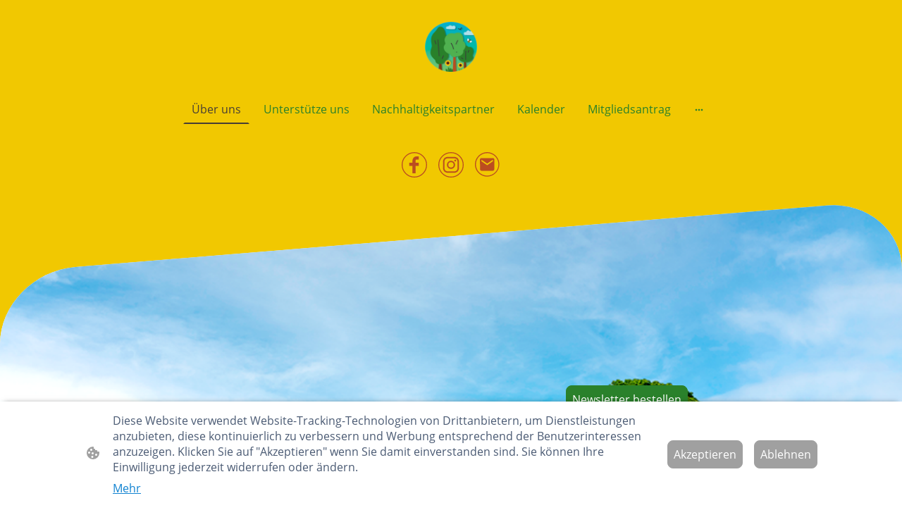

--- FILE ---
content_type: text/html
request_url: https://www.wirmachendasjetzteinfach.de/
body_size: 50430
content:
<!DOCTYPE html>
<html lang="de">
    <head>
        <title >Über uns</title>
        <meta key="content" httpEquiv="Content-Type" content="text/html; charset=UTF-8" />
        <meta name="viewport" content="width=device-width, initial-scale=1.0"/>
        <meta name="generator" content=MyWebsite NOW/>
        <meta charset="utf-8" />
        <link rel="stylesheet" href="/-_-/common/styles/style.f09155b2296edbb7.css">
        <script type="application/ld+json">
                    {"@context":"https://schema.org","@type":"LocalBusiness","address":{"@type":"PostalAddress","addressLocality":"Kassel","streetAddress":"Wilhelmshöher Allee 320"},"telephone":"49 1621392160","url":"https://wirmachendasjetzteinfach.de","name":"SBK Consulting Team GmbH - Y-SiTE","sameAs":[],"email":"lars@y-site.de","founder":"Lars Bossemeyer"}
                </script><link rel="shortcut icon" href="/favicon.ico?v=1764592699011" type="image/x-icon" /><link rel="icon" href="/favicon.ico?v=1764592699011" type="image/x-icon" /><link rel="apple-touch-icon" sizes="180x180" href="/apple-touch-icon.png?v=1764592699011" type="image/png" /><link rel="icon" type="image/png" sizes="32x32" href="/favicon-32x32.png?v=1764592699011" type="image/png" /><link rel="icon" type="image/png" sizes="192x192" href="/android-chrome-192x192.png?v=1764592699011" type="image/png" /><link rel="icon" type="image/png" sizes="16x16" href="/favicon-16x16.png?v=1764592699011" type="image/png" /><link rel="manifest" href="/manifest.json?v=1764592699011" />
        <style>@font-face {                src: url("/-_-/common/fonts/Poppins-latin_latin-ext-100.eot");                src: local("Poppins Thin"), local("Poppins-Thin");                src: url("/-_-/common/fonts/Poppins-latin_latin-ext-100.eot?#iefix") format("embedded-opentype");                src: url("/-_-/common/fonts/Poppins-latin_latin-ext-100.woff2") format("woff2");                src: url("/-_-/common/fonts/Poppins-latin_latin-ext-100.woff") format("woff");                src: url("/-_-/common/fonts/Poppins-latin_latin-ext-100.ttf") format("truetype");                src: url("/-_-/common/fonts/Poppins-latin_latin-ext-100.svg#Poppins") format("svg");                font-family: Poppins;                font-style: normal;                font-weight: 100;                src: url("/-_-/common/fonts/Poppins-latin_latin-ext-100.woff") format("woff");                }                @font-face {                src: url("/-_-/common/fonts/Poppins-latin_latin-ext-100italic.eot");                src: local("Poppins ThinItalic"), local("Poppins-ThinItalic");                src: url("/-_-/common/fonts/Poppins-latin_latin-ext-100italic.eot?#iefix") format("embedded-opentype");                src: url("/-_-/common/fonts/Poppins-latin_latin-ext-100italic.woff2") format("woff2");                src: url("/-_-/common/fonts/Poppins-latin_latin-ext-100italic.woff") format("woff");                src: url("/-_-/common/fonts/Poppins-latin_latin-ext-100italic.ttf") format("truetype");                src: url("/-_-/common/fonts/Poppins-latin_latin-ext-100italic.svg#Poppins") format("svg");                font-family: Poppins;                font-style: italic;                font-weight: 100;                src: url("/-_-/common/fonts/Poppins-latin_latin-ext-100italic.woff") format("woff");                }                @font-face {                src: url("/-_-/common/fonts/Poppins-latin_latin-ext-200.eot");                src: local("Poppins ExtraLight"), local("Poppins-ExtraLight");                src: url("/-_-/common/fonts/Poppins-latin_latin-ext-200.eot?#iefix") format("embedded-opentype");                src: url("/-_-/common/fonts/Poppins-latin_latin-ext-200.woff2") format("woff2");                src: url("/-_-/common/fonts/Poppins-latin_latin-ext-200.woff") format("woff");                src: url("/-_-/common/fonts/Poppins-latin_latin-ext-200.ttf") format("truetype");                src: url("/-_-/common/fonts/Poppins-latin_latin-ext-200.svg#Poppins") format("svg");                font-family: Poppins;                font-style: normal;                font-weight: 200;                src: url("/-_-/common/fonts/Poppins-latin_latin-ext-200.woff") format("woff");                }                @font-face {                src: url("/-_-/common/fonts/Poppins-latin_latin-ext-200italic.eot");                src: local("Poppins ExtraLightItalic"), local("Poppins-ExtraLightItalic");                src: url("/-_-/common/fonts/Poppins-latin_latin-ext-200italic.eot?#iefix") format("embedded-opentype");                src: url("/-_-/common/fonts/Poppins-latin_latin-ext-200italic.woff2") format("woff2");                src: url("/-_-/common/fonts/Poppins-latin_latin-ext-200italic.woff") format("woff");                src: url("/-_-/common/fonts/Poppins-latin_latin-ext-200italic.ttf") format("truetype");                src: url("/-_-/common/fonts/Poppins-latin_latin-ext-200italic.svg#Poppins") format("svg");                font-family: Poppins;                font-style: italic;                font-weight: 200;                src: url("/-_-/common/fonts/Poppins-latin_latin-ext-200italic.woff") format("woff");                }                @font-face {                src: url("/-_-/common/fonts/Poppins-latin_latin-ext-300.eot");                src: local("Poppins Light"), local("Poppins-Light");                src: url("/-_-/common/fonts/Poppins-latin_latin-ext-300.eot?#iefix") format("embedded-opentype");                src: url("/-_-/common/fonts/Poppins-latin_latin-ext-300.woff2") format("woff2");                src: url("/-_-/common/fonts/Poppins-latin_latin-ext-300.woff") format("woff");                src: url("/-_-/common/fonts/Poppins-latin_latin-ext-300.ttf") format("truetype");                src: url("/-_-/common/fonts/Poppins-latin_latin-ext-300.svg#Poppins") format("svg");                font-family: Poppins;                font-style: normal;                font-weight: 300;                src: url("/-_-/common/fonts/Poppins-latin_latin-ext-300.woff") format("woff");                }                @font-face {                src: url("/-_-/common/fonts/Poppins-latin_latin-ext-300italic.eot");                src: local("Poppins LightItalic"), local("Poppins-LightItalic");                src: url("/-_-/common/fonts/Poppins-latin_latin-ext-300italic.eot?#iefix") format("embedded-opentype");                src: url("/-_-/common/fonts/Poppins-latin_latin-ext-300italic.woff2") format("woff2");                src: url("/-_-/common/fonts/Poppins-latin_latin-ext-300italic.woff") format("woff");                src: url("/-_-/common/fonts/Poppins-latin_latin-ext-300italic.ttf") format("truetype");                src: url("/-_-/common/fonts/Poppins-latin_latin-ext-300italic.svg#Poppins") format("svg");                font-family: Poppins;                font-style: italic;                font-weight: 300;                src: url("/-_-/common/fonts/Poppins-latin_latin-ext-300italic.woff") format("woff");                }                @font-face {                src: url("/-_-/common/fonts/Poppins-latin_latin-ext-regular.eot");                src: local("Poppins Regular"), local("Poppins-Regular");                src: url("/-_-/common/fonts/Poppins-latin_latin-ext-regular.eot?#iefix") format("embedded-opentype");                src: url("/-_-/common/fonts/Poppins-latin_latin-ext-regular.woff2") format("woff2");                src: url("/-_-/common/fonts/Poppins-latin_latin-ext-regular.woff") format("woff");                src: url("/-_-/common/fonts/Poppins-latin_latin-ext-regular.ttf") format("truetype");                src: url("/-_-/common/fonts/Poppins-latin_latin-ext-regular.svg#Poppins") format("svg");                font-family: Poppins;                font-style: normal;                font-weight: 400;                src: url("/-_-/common/fonts/Poppins-latin_latin-ext-regular.woff") format("woff");                }                @font-face {                src: url("/-_-/common/fonts/Poppins-latin_latin-ext-italic.eot");                src: local("Poppins Italic"), local("Poppins-Italic");                src: url("/-_-/common/fonts/Poppins-latin_latin-ext-italic.eot?#iefix") format("embedded-opentype");                src: url("/-_-/common/fonts/Poppins-latin_latin-ext-italic.woff2") format("woff2");                src: url("/-_-/common/fonts/Poppins-latin_latin-ext-italic.woff") format("woff");                src: url("/-_-/common/fonts/Poppins-latin_latin-ext-italic.ttf") format("truetype");                src: url("/-_-/common/fonts/Poppins-latin_latin-ext-italic.svg#Poppins") format("svg");                font-family: Poppins;                font-style: italic;                font-weight: 400;                src: url("/-_-/common/fonts/Poppins-latin_latin-ext-italic.woff") format("woff");                }                @font-face {                src: url("/-_-/common/fonts/Poppins-latin_latin-ext-500.eot");                src: local("Poppins Medium"), local("Poppins-Medium");                src: url("/-_-/common/fonts/Poppins-latin_latin-ext-500.eot?#iefix") format("embedded-opentype");                src: url("/-_-/common/fonts/Poppins-latin_latin-ext-500.woff2") format("woff2");                src: url("/-_-/common/fonts/Poppins-latin_latin-ext-500.woff") format("woff");                src: url("/-_-/common/fonts/Poppins-latin_latin-ext-500.ttf") format("truetype");                src: url("/-_-/common/fonts/Poppins-latin_latin-ext-500.svg#Poppins") format("svg");                font-family: Poppins;                font-style: normal;                font-weight: 500;                src: url("/-_-/common/fonts/Poppins-latin_latin-ext-500.woff") format("woff");                }                @font-face {                src: url("/-_-/common/fonts/Poppins-latin_latin-ext-500italic.eot");                src: local("Poppins MediumItalic"), local("Poppins-MediumItalic");                src: url("/-_-/common/fonts/Poppins-latin_latin-ext-500italic.eot?#iefix") format("embedded-opentype");                src: url("/-_-/common/fonts/Poppins-latin_latin-ext-500italic.woff2") format("woff2");                src: url("/-_-/common/fonts/Poppins-latin_latin-ext-500italic.woff") format("woff");                src: url("/-_-/common/fonts/Poppins-latin_latin-ext-500italic.ttf") format("truetype");                src: url("/-_-/common/fonts/Poppins-latin_latin-ext-500italic.svg#Poppins") format("svg");                font-family: Poppins;                font-style: italic;                font-weight: 500;                src: url("/-_-/common/fonts/Poppins-latin_latin-ext-500italic.woff") format("woff");                }                @font-face {                src: url("/-_-/common/fonts/Poppins-latin_latin-ext-600.eot");                src: local("Poppins SemiBold"), local("Poppins-SemiBold");                src: url("/-_-/common/fonts/Poppins-latin_latin-ext-600.eot?#iefix") format("embedded-opentype");                src: url("/-_-/common/fonts/Poppins-latin_latin-ext-600.woff2") format("woff2");                src: url("/-_-/common/fonts/Poppins-latin_latin-ext-600.woff") format("woff");                src: url("/-_-/common/fonts/Poppins-latin_latin-ext-600.ttf") format("truetype");                src: url("/-_-/common/fonts/Poppins-latin_latin-ext-600.svg#Poppins") format("svg");                font-family: Poppins;                font-style: normal;                font-weight: 600;                src: url("/-_-/common/fonts/Poppins-latin_latin-ext-600.woff") format("woff");                }                @font-face {                src: url("/-_-/common/fonts/Poppins-latin_latin-ext-600italic.eot");                src: local("Poppins SemiBoldItalic"), local("Poppins-SemiBoldItalic");                src: url("/-_-/common/fonts/Poppins-latin_latin-ext-600italic.eot?#iefix") format("embedded-opentype");                src: url("/-_-/common/fonts/Poppins-latin_latin-ext-600italic.woff2") format("woff2");                src: url("/-_-/common/fonts/Poppins-latin_latin-ext-600italic.woff") format("woff");                src: url("/-_-/common/fonts/Poppins-latin_latin-ext-600italic.ttf") format("truetype");                src: url("/-_-/common/fonts/Poppins-latin_latin-ext-600italic.svg#Poppins") format("svg");                font-family: Poppins;                font-style: italic;                font-weight: 600;                src: url("/-_-/common/fonts/Poppins-latin_latin-ext-600italic.woff") format("woff");                }                @font-face {                src: url("/-_-/common/fonts/Poppins-latin_latin-ext-700.eot");                src: local("Poppins Bold"), local("Poppins-Bold");                src: url("/-_-/common/fonts/Poppins-latin_latin-ext-700.eot?#iefix") format("embedded-opentype");                src: url("/-_-/common/fonts/Poppins-latin_latin-ext-700.woff2") format("woff2");                src: url("/-_-/common/fonts/Poppins-latin_latin-ext-700.woff") format("woff");                src: url("/-_-/common/fonts/Poppins-latin_latin-ext-700.ttf") format("truetype");                src: url("/-_-/common/fonts/Poppins-latin_latin-ext-700.svg#Poppins") format("svg");                font-family: Poppins;                font-style: normal;                font-weight: 700;                src: url("/-_-/common/fonts/Poppins-latin_latin-ext-700.woff") format("woff");                }                @font-face {                src: url("/-_-/common/fonts/Poppins-latin_latin-ext-700italic.eot");                src: local("Poppins BoldItalic"), local("Poppins-BoldItalic");                src: url("/-_-/common/fonts/Poppins-latin_latin-ext-700italic.eot?#iefix") format("embedded-opentype");                src: url("/-_-/common/fonts/Poppins-latin_latin-ext-700italic.woff2") format("woff2");                src: url("/-_-/common/fonts/Poppins-latin_latin-ext-700italic.woff") format("woff");                src: url("/-_-/common/fonts/Poppins-latin_latin-ext-700italic.ttf") format("truetype");                src: url("/-_-/common/fonts/Poppins-latin_latin-ext-700italic.svg#Poppins") format("svg");                font-family: Poppins;                font-style: italic;                font-weight: 700;                src: url("/-_-/common/fonts/Poppins-latin_latin-ext-700italic.woff") format("woff");                }                @font-face {                src: url("/-_-/common/fonts/Poppins-latin_latin-ext-800.eot");                src: local("Poppins ExtraBold"), local("Poppins-ExtraBold");                src: url("/-_-/common/fonts/Poppins-latin_latin-ext-800.eot?#iefix") format("embedded-opentype");                src: url("/-_-/common/fonts/Poppins-latin_latin-ext-800.woff2") format("woff2");                src: url("/-_-/common/fonts/Poppins-latin_latin-ext-800.woff") format("woff");                src: url("/-_-/common/fonts/Poppins-latin_latin-ext-800.ttf") format("truetype");                src: url("/-_-/common/fonts/Poppins-latin_latin-ext-800.svg#Poppins") format("svg");                font-family: Poppins;                font-style: normal;                font-weight: 800;                src: url("/-_-/common/fonts/Poppins-latin_latin-ext-800.woff") format("woff");                }                @font-face {                src: url("/-_-/common/fonts/Poppins-latin_latin-ext-800italic.eot");                src: local("Poppins ExtraBoldItalic"), local("Poppins-ExtraBoldItalic");                src: url("/-_-/common/fonts/Poppins-latin_latin-ext-800italic.eot?#iefix") format("embedded-opentype");                src: url("/-_-/common/fonts/Poppins-latin_latin-ext-800italic.woff2") format("woff2");                src: url("/-_-/common/fonts/Poppins-latin_latin-ext-800italic.woff") format("woff");                src: url("/-_-/common/fonts/Poppins-latin_latin-ext-800italic.ttf") format("truetype");                src: url("/-_-/common/fonts/Poppins-latin_latin-ext-800italic.svg#Poppins") format("svg");                font-family: Poppins;                font-style: italic;                font-weight: 800;                src: url("/-_-/common/fonts/Poppins-latin_latin-ext-800italic.woff") format("woff");                }                @font-face {                src: url("/-_-/common/fonts/Poppins-latin_latin-ext-900.eot");                src: local("Poppins Black"), local("Poppins-Black");                src: url("/-_-/common/fonts/Poppins-latin_latin-ext-900.eot?#iefix") format("embedded-opentype");                src: url("/-_-/common/fonts/Poppins-latin_latin-ext-900.woff2") format("woff2");                src: url("/-_-/common/fonts/Poppins-latin_latin-ext-900.woff") format("woff");                src: url("/-_-/common/fonts/Poppins-latin_latin-ext-900.ttf") format("truetype");                src: url("/-_-/common/fonts/Poppins-latin_latin-ext-900.svg#Poppins") format("svg");                font-family: Poppins;                font-style: normal;                font-weight: 900;                src: url("/-_-/common/fonts/Poppins-latin_latin-ext-900.woff") format("woff");                }                @font-face {                src: url("/-_-/common/fonts/Poppins-latin_latin-ext-900italic.eot");                src: local("Poppins BlackItalic"), local("Poppins-BlackItalic");                src: url("/-_-/common/fonts/Poppins-latin_latin-ext-900italic.eot?#iefix") format("embedded-opentype");                src: url("/-_-/common/fonts/Poppins-latin_latin-ext-900italic.woff2") format("woff2");                src: url("/-_-/common/fonts/Poppins-latin_latin-ext-900italic.woff") format("woff");                src: url("/-_-/common/fonts/Poppins-latin_latin-ext-900italic.ttf") format("truetype");                src: url("/-_-/common/fonts/Poppins-latin_latin-ext-900italic.svg#Poppins") format("svg");                font-family: Poppins;                font-style: italic;                font-weight: 900;                src: url("/-_-/common/fonts/Poppins-latin_latin-ext-900italic.woff") format("woff");                }                @font-face {                src: url("/-_-/common/fonts/OpenSans-latin_latin-ext-300.eot");                src: local("OpenSans Light"), local("OpenSans-Light");                src: url("/-_-/common/fonts/OpenSans-latin_latin-ext-300.eot?#iefix") format("embedded-opentype");                src: url("/-_-/common/fonts/OpenSans-latin_latin-ext-300.woff2") format("woff2");                src: url("/-_-/common/fonts/OpenSans-latin_latin-ext-300.woff") format("woff");                src: url("/-_-/common/fonts/OpenSans-latin_latin-ext-300.ttf") format("truetype");                src: url("/-_-/common/fonts/OpenSans-latin_latin-ext-300.svg#OpenSans") format("svg");                font-family: OpenSans;                font-style: normal;                font-weight: 300;                src: url("/-_-/common/fonts/OpenSans-latin_latin-ext-300.woff") format("woff");                }                @font-face {                src: url("/-_-/common/fonts/OpenSans-latin_latin-ext-300italic.eot");                src: local("OpenSans LightItalic"), local("OpenSans-LightItalic");                src: url("/-_-/common/fonts/OpenSans-latin_latin-ext-300italic.eot?#iefix") format("embedded-opentype");                src: url("/-_-/common/fonts/OpenSans-latin_latin-ext-300italic.woff2") format("woff2");                src: url("/-_-/common/fonts/OpenSans-latin_latin-ext-300italic.woff") format("woff");                src: url("/-_-/common/fonts/OpenSans-latin_latin-ext-300italic.ttf") format("truetype");                src: url("/-_-/common/fonts/OpenSans-latin_latin-ext-300italic.svg#OpenSans") format("svg");                font-family: OpenSans;                font-style: italic;                font-weight: 300;                src: url("/-_-/common/fonts/OpenSans-latin_latin-ext-300italic.woff") format("woff");                }                @font-face {                src: url("/-_-/common/fonts/OpenSans-latin_latin-ext-regular.eot");                src: local("OpenSans Regular"), local("OpenSans-Regular");                src: url("/-_-/common/fonts/OpenSans-latin_latin-ext-regular.eot?#iefix") format("embedded-opentype");                src: url("/-_-/common/fonts/OpenSans-latin_latin-ext-regular.woff2") format("woff2");                src: url("/-_-/common/fonts/OpenSans-latin_latin-ext-regular.woff") format("woff");                src: url("/-_-/common/fonts/OpenSans-latin_latin-ext-regular.ttf") format("truetype");                src: url("/-_-/common/fonts/OpenSans-latin_latin-ext-regular.svg#OpenSans") format("svg");                font-family: OpenSans;                font-style: normal;                font-weight: 400;                src: url("/-_-/common/fonts/OpenSans-latin_latin-ext-regular.woff") format("woff");                }                @font-face {                src: url("/-_-/common/fonts/OpenSans-latin_latin-ext-italic.eot");                src: local("OpenSans Italic"), local("OpenSans-Italic");                src: url("/-_-/common/fonts/OpenSans-latin_latin-ext-italic.eot?#iefix") format("embedded-opentype");                src: url("/-_-/common/fonts/OpenSans-latin_latin-ext-italic.woff2") format("woff2");                src: url("/-_-/common/fonts/OpenSans-latin_latin-ext-italic.woff") format("woff");                src: url("/-_-/common/fonts/OpenSans-latin_latin-ext-italic.ttf") format("truetype");                src: url("/-_-/common/fonts/OpenSans-latin_latin-ext-italic.svg#OpenSans") format("svg");                font-family: OpenSans;                font-style: italic;                font-weight: 400;                src: url("/-_-/common/fonts/OpenSans-latin_latin-ext-italic.woff") format("woff");                }                @font-face {                src: url("/-_-/common/fonts/OpenSans-latin_latin-ext-500.eot");                src: local("OpenSans Medium"), local("OpenSans-Medium");                src: url("/-_-/common/fonts/OpenSans-latin_latin-ext-500.eot?#iefix") format("embedded-opentype");                src: url("/-_-/common/fonts/OpenSans-latin_latin-ext-500.woff2") format("woff2");                src: url("/-_-/common/fonts/OpenSans-latin_latin-ext-500.woff") format("woff");                src: url("/-_-/common/fonts/OpenSans-latin_latin-ext-500.ttf") format("truetype");                src: url("/-_-/common/fonts/OpenSans-latin_latin-ext-500.svg#OpenSans") format("svg");                font-family: OpenSans;                font-style: normal;                font-weight: 500;                src: url("/-_-/common/fonts/OpenSans-latin_latin-ext-500.woff") format("woff");                }                @font-face {                src: url("/-_-/common/fonts/OpenSans-latin_latin-ext-500italic.eot");                src: local("OpenSans MediumItalic"), local("OpenSans-MediumItalic");                src: url("/-_-/common/fonts/OpenSans-latin_latin-ext-500italic.eot?#iefix") format("embedded-opentype");                src: url("/-_-/common/fonts/OpenSans-latin_latin-ext-500italic.woff2") format("woff2");                src: url("/-_-/common/fonts/OpenSans-latin_latin-ext-500italic.woff") format("woff");                src: url("/-_-/common/fonts/OpenSans-latin_latin-ext-500italic.ttf") format("truetype");                src: url("/-_-/common/fonts/OpenSans-latin_latin-ext-500italic.svg#OpenSans") format("svg");                font-family: OpenSans;                font-style: italic;                font-weight: 500;                src: url("/-_-/common/fonts/OpenSans-latin_latin-ext-500italic.woff") format("woff");                }                @font-face {                src: url("/-_-/common/fonts/OpenSans-latin_latin-ext-600.eot");                src: local("OpenSans SemiBold"), local("OpenSans-SemiBold");                src: url("/-_-/common/fonts/OpenSans-latin_latin-ext-600.eot?#iefix") format("embedded-opentype");                src: url("/-_-/common/fonts/OpenSans-latin_latin-ext-600.woff2") format("woff2");                src: url("/-_-/common/fonts/OpenSans-latin_latin-ext-600.woff") format("woff");                src: url("/-_-/common/fonts/OpenSans-latin_latin-ext-600.ttf") format("truetype");                src: url("/-_-/common/fonts/OpenSans-latin_latin-ext-600.svg#OpenSans") format("svg");                font-family: OpenSans;                font-style: normal;                font-weight: 600;                src: url("/-_-/common/fonts/OpenSans-latin_latin-ext-600.woff") format("woff");                }                @font-face {                src: url("/-_-/common/fonts/OpenSans-latin_latin-ext-600italic.eot");                src: local("OpenSans SemiBoldItalic"), local("OpenSans-SemiBoldItalic");                src: url("/-_-/common/fonts/OpenSans-latin_latin-ext-600italic.eot?#iefix") format("embedded-opentype");                src: url("/-_-/common/fonts/OpenSans-latin_latin-ext-600italic.woff2") format("woff2");                src: url("/-_-/common/fonts/OpenSans-latin_latin-ext-600italic.woff") format("woff");                src: url("/-_-/common/fonts/OpenSans-latin_latin-ext-600italic.ttf") format("truetype");                src: url("/-_-/common/fonts/OpenSans-latin_latin-ext-600italic.svg#OpenSans") format("svg");                font-family: OpenSans;                font-style: italic;                font-weight: 600;                src: url("/-_-/common/fonts/OpenSans-latin_latin-ext-600italic.woff") format("woff");                }                @font-face {                src: url("/-_-/common/fonts/OpenSans-latin_latin-ext-700.eot");                src: local("OpenSans Bold"), local("OpenSans-Bold");                src: url("/-_-/common/fonts/OpenSans-latin_latin-ext-700.eot?#iefix") format("embedded-opentype");                src: url("/-_-/common/fonts/OpenSans-latin_latin-ext-700.woff2") format("woff2");                src: url("/-_-/common/fonts/OpenSans-latin_latin-ext-700.woff") format("woff");                src: url("/-_-/common/fonts/OpenSans-latin_latin-ext-700.ttf") format("truetype");                src: url("/-_-/common/fonts/OpenSans-latin_latin-ext-700.svg#OpenSans") format("svg");                font-family: OpenSans;                font-style: normal;                font-weight: 700;                src: url("/-_-/common/fonts/OpenSans-latin_latin-ext-700.woff") format("woff");                }                @font-face {                src: url("/-_-/common/fonts/OpenSans-latin_latin-ext-700italic.eot");                src: local("OpenSans BoldItalic"), local("OpenSans-BoldItalic");                src: url("/-_-/common/fonts/OpenSans-latin_latin-ext-700italic.eot?#iefix") format("embedded-opentype");                src: url("/-_-/common/fonts/OpenSans-latin_latin-ext-700italic.woff2") format("woff2");                src: url("/-_-/common/fonts/OpenSans-latin_latin-ext-700italic.woff") format("woff");                src: url("/-_-/common/fonts/OpenSans-latin_latin-ext-700italic.ttf") format("truetype");                src: url("/-_-/common/fonts/OpenSans-latin_latin-ext-700italic.svg#OpenSans") format("svg");                font-family: OpenSans;                font-style: italic;                font-weight: 700;                src: url("/-_-/common/fonts/OpenSans-latin_latin-ext-700italic.woff") format("woff");                }                @font-face {                src: url("/-_-/common/fonts/OpenSans-latin_latin-ext-800.eot");                src: local("OpenSans ExtraBold"), local("OpenSans-ExtraBold");                src: url("/-_-/common/fonts/OpenSans-latin_latin-ext-800.eot?#iefix") format("embedded-opentype");                src: url("/-_-/common/fonts/OpenSans-latin_latin-ext-800.woff2") format("woff2");                src: url("/-_-/common/fonts/OpenSans-latin_latin-ext-800.woff") format("woff");                src: url("/-_-/common/fonts/OpenSans-latin_latin-ext-800.ttf") format("truetype");                src: url("/-_-/common/fonts/OpenSans-latin_latin-ext-800.svg#OpenSans") format("svg");                font-family: OpenSans;                font-style: normal;                font-weight: 800;                src: url("/-_-/common/fonts/OpenSans-latin_latin-ext-800.woff") format("woff");                }                @font-face {                src: url("/-_-/common/fonts/OpenSans-latin_latin-ext-800italic.eot");                src: local("OpenSans ExtraBoldItalic"), local("OpenSans-ExtraBoldItalic");                src: url("/-_-/common/fonts/OpenSans-latin_latin-ext-800italic.eot?#iefix") format("embedded-opentype");                src: url("/-_-/common/fonts/OpenSans-latin_latin-ext-800italic.woff2") format("woff2");                src: url("/-_-/common/fonts/OpenSans-latin_latin-ext-800italic.woff") format("woff");                src: url("/-_-/common/fonts/OpenSans-latin_latin-ext-800italic.ttf") format("truetype");                src: url("/-_-/common/fonts/OpenSans-latin_latin-ext-800italic.svg#OpenSans") format("svg");                font-family: OpenSans;                font-style: italic;                font-weight: 800;                src: url("/-_-/common/fonts/OpenSans-latin_latin-ext-800italic.woff") format("woff");                }                </style><style>        .accessNavigationLink {            font-family: 'Open Sans', sans-serif;            border-radius: 8px;            text-align: center;            padding: 13px 0;            color: #0000ff;            font-size: 16px;            font-weight: 700;            width: 100%;            top:-50px;            position: absolute;            text-decoration: none;        }        .accessNavigationLink:focus-visible {            top:5px;            outline: 2px solid #0000ff;            outline-offset: 2px;            box-shadow: 0 0 0 2px #ffffff;            left:6px;            width:calc(100% - 6px);            position:static;            display: block;            margin-top: 5px;            margin-left: 6px;            background-color: #ffffff;        }        .accessNavigationList{            margin:0;            list-style:none;            padding:0;            z-index:1;            position:relative;        }    </style><style>.theming-theme-accent1-sticky {                color: #473e35 !important;            }            .theming-theme-accent2-sticky {                color: #d1ad01 !important;            }            .theming-theme-accent3-sticky {                color: #bb4d20 !important;            }            .theming-theme-light-sticky {                color: #ffffff !important;            }            .theming-theme-dark-sticky {                color: #2a812b !important;            }            .theming-basic-Grey-sticky {                color: #777777 !important;            }            .theming-basic-Red-sticky {                color: #e0110c !important;            }            .theming-basic-Orange-sticky {                color: #e96f05 !important;            }            .theming-basic-Yellow-sticky {                color: #d6ab00 !important;            }            .theming-basic-Green-sticky {                color: #258d14 !important;            }            .theming-basic-Cyan-sticky {                color: #00bbde !important;            }            .theming-basic-Blue-sticky {                color: #1414c9 !important;            }            .theming-basic-Purple-sticky {                color: #941196 !important;            }            </style><style></style><style>@media (min-width: 0px) and (max-width: 767.95px){                    .grid-column-724fddfa-e6b7-4726-a490-2ce7a9c1ebd9 {                        margin-top: 32px !important;                    }                }@media (min-width: 768px) and (max-width: 1023.95px){                    .grid-column-724fddfa-e6b7-4726-a490-2ce7a9c1ebd9 {                        margin-top: 32px !important;                    }                }</style><style>.logo-76de75a4-4bc9-4128-ba32-f960ae5c612d .theming-theme-accent1 {                color: #473e35 !important;            }            .logo-76de75a4-4bc9-4128-ba32-f960ae5c612d .theming-theme-accent2 {                color: #d1ad01 !important;            }            .logo-76de75a4-4bc9-4128-ba32-f960ae5c612d .theming-theme-accent3 {                color: #bb4d20 !important;            }            .logo-76de75a4-4bc9-4128-ba32-f960ae5c612d .theming-theme-light {                color: #ffffff !important;            }            .logo-76de75a4-4bc9-4128-ba32-f960ae5c612d .theming-theme-dark {                color: #2a812b !important;            }            .logo-76de75a4-4bc9-4128-ba32-f960ae5c612d .theming-basic-Grey {                color: #777777 !important;            }            .logo-76de75a4-4bc9-4128-ba32-f960ae5c612d .theming-basic-Red {                color: #e0110c !important;            }            .logo-76de75a4-4bc9-4128-ba32-f960ae5c612d .theming-basic-Orange {                color: #e96f05 !important;            }            .logo-76de75a4-4bc9-4128-ba32-f960ae5c612d .theming-basic-Yellow {                color: #d6ab00 !important;            }            .logo-76de75a4-4bc9-4128-ba32-f960ae5c612d .theming-basic-Green {                color: #258d14 !important;            }            .logo-76de75a4-4bc9-4128-ba32-f960ae5c612d .theming-basic-Cyan {                color: #00bbde !important;            }            .logo-76de75a4-4bc9-4128-ba32-f960ae5c612d .theming-basic-Blue {                color: #1414c9 !important;            }            .logo-76de75a4-4bc9-4128-ba32-f960ae5c612d .theming-basic-Purple {                color: #941196 !important;            }            </style><style>@media (min-width: 0px) and (max-width: 767.95px){                    .grid-row-e48c57ce-5b1e-44aa-a540-788df0cf7931 {                        position: static !important;                    }                }@media (min-width: 768px) and (max-width: 1023.95px){                    .grid-row-e48c57ce-5b1e-44aa-a540-788df0cf7931 {                        position: static !important;                    }                }</style><style>@media (min-width: 0px) and (max-width: 767.95px){                    .grid-column-3590891f-448e-4853-a614-e3be622be134 {                        position: static !important;                    }                }@media (min-width: 768px) and (max-width: 1023.95px){                    .grid-column-3590891f-448e-4853-a614-e3be622be134 {                        position: static !important;                    }                }</style><style>@media (min-width: 0px) and (max-width: 767.95px){                    .module-container-f91f9904-49a1-4a41-bcf7-439c70b9a46b {                        top: 32px !important;right: 32px !important;position: absolute !important;                    }                }@media (min-width: 768px) and (max-width: 1023.95px){                    .module-container-f91f9904-49a1-4a41-bcf7-439c70b9a46b {                        top: 32px !important;right: 32px !important;position: absolute !important;                    }                }</style><style>    .downloadWarningOverlay {        position: fixed;        z-index: 1000;        left: 0;        top: 0;        width: 100%;        height: 100%;        background-color: rgba(0, 0, 0, 0.65);        display: none;    }    .showElement {        display: block;    }    .downloadWarningModal {        background-color: rgb(255,255,255);        position: fixed;        left: 50%;        top: 50%;        transform: translate(-50%, -50%);        max-width: 480px;        width: calc(100% - 10px);        padding: 24px 36px;        pointer-events: none;        opacity: 0;        transition: all 300ms ease-in-out;        z-index: 1001;        border-radius: 8px;    }    .showModal {        opacity: 1;        pointer-events: auto;    }    .downladWarningBtnContainer {    	margin-top: 24px;        display: flex;        justify-content: center;    }    .downladWarningBtnContainer a:focus,    .downladWarningBtnContainer button:focus  {    	outline: 2px solid #0000ff;        outline-offset: 2px;        box-shadow: 0 0 0 2px #ffffff;    }    .downladWarningBtn {    	min-width: 60px;        cursor: pointer;        display: inline-block;        padding: 9px 18px;        font-size: 14px;        margin-top: 8px;        word-break: break-word;        font-weight: normal;        border-radius: 5px;        margin: 0 8px;        overflow-wrap: break-word;        border: none;        display: flex;        align-items: center;        position: relative;    }    .downladWarningBtn a[data-link-type=document] {        position: absolute;        display: block;        left: 0;        top: 0;        width: 100%;        height: 100%;    }    @media screen and (max-width: 450px){        .downladWarningBtnContainer {            align-items: center;            flex-direction: column-reverse;        }        .downladWarningBtn {            margin: 10px;            justify-content: center;        }    }    </style><style></style><style></style><style>@media (min-width: 0px) and (max-width: 767.95px){                    .module-container-d4388cc0-5672-4a44-a517-a207b4bb7d66 {                        display: none !important;                    }                }@media (min-width: 768px) and (max-width: 1023.95px){                    .module-container-d4388cc0-5672-4a44-a517-a207b4bb7d66 {                        display: none !important;                    }                }</style><style></style><style>@font-face {src: url("/-_-/common/fonts/BebasNeue-latin_latin-ext-regular.eot");src: local("BebasNeue Regular"), local("BebasNeue-Regular");src: url("/-_-/common/fonts/BebasNeue-latin_latin-ext-regular.eot?#iefix") format("embedded-opentype");src: url("/-_-/common/fonts/BebasNeue-latin_latin-ext-regular.woff2") format("woff2");src: url("/-_-/common/fonts/BebasNeue-latin_latin-ext-regular.woff") format("woff");src: url("/-_-/common/fonts/BebasNeue-latin_latin-ext-regular.ttf") format("truetype");src: url("/-_-/common/fonts/BebasNeue-latin_latin-ext-regular.svg#BebasNeue") format("svg");font-family: BebasNeue;font-style: normal;font-weight: 400;src: url("/-_-/common/fonts/BebasNeue-latin_latin-ext-regular.woff") format("woff");}</style><style>.heading-module-f2dece6c-c17a-4102-a109-b0dd3fa77ac1 .theming-theme-accent1 {                color: #473e35 !important;            }            .heading-module-f2dece6c-c17a-4102-a109-b0dd3fa77ac1 .theming-theme-accent2 {                color: #f1c801 !important;            }            .heading-module-f2dece6c-c17a-4102-a109-b0dd3fa77ac1 .theming-theme-accent3 {                color: #bb4d20 !important;            }            .heading-module-f2dece6c-c17a-4102-a109-b0dd3fa77ac1 .theming-theme-light {                color: #e2e2e2 !important;            }            .heading-module-f2dece6c-c17a-4102-a109-b0dd3fa77ac1 .theming-theme-dark {                color: #2a812b !important;            }            .heading-module-f2dece6c-c17a-4102-a109-b0dd3fa77ac1 .theming-basic-Grey {                color: #777777 !important;            }            .heading-module-f2dece6c-c17a-4102-a109-b0dd3fa77ac1 .theming-basic-Red {                color: #e0110c !important;            }            .heading-module-f2dece6c-c17a-4102-a109-b0dd3fa77ac1 .theming-basic-Orange {                color: #e96f05 !important;            }            .heading-module-f2dece6c-c17a-4102-a109-b0dd3fa77ac1 .theming-basic-Yellow {                color: #f2c200 !important;            }            .heading-module-f2dece6c-c17a-4102-a109-b0dd3fa77ac1 .theming-basic-Green {                color: #258d14 !important;            }            .heading-module-f2dece6c-c17a-4102-a109-b0dd3fa77ac1 .theming-basic-Cyan {                color: #00bbde !important;            }            .heading-module-f2dece6c-c17a-4102-a109-b0dd3fa77ac1 .theming-basic-Blue {                color: #1414c9 !important;            }            .heading-module-f2dece6c-c17a-4102-a109-b0dd3fa77ac1 .theming-basic-Purple {                color: #941196 !important;            }            </style><style>.text-4a34eba3-a2e2-44b5-92ca-69e3b15ada7b .theming-theme-accent1 {                color: #473e35 !important;            }            .text-4a34eba3-a2e2-44b5-92ca-69e3b15ada7b .theming-theme-accent2 {                color: #f1c801 !important;            }            .text-4a34eba3-a2e2-44b5-92ca-69e3b15ada7b .theming-theme-accent3 {                color: #bb4d20 !important;            }            .text-4a34eba3-a2e2-44b5-92ca-69e3b15ada7b .theming-theme-light {                color: #e2e2e2 !important;            }            .text-4a34eba3-a2e2-44b5-92ca-69e3b15ada7b .theming-theme-dark {                color: #2a812b !important;            }            .text-4a34eba3-a2e2-44b5-92ca-69e3b15ada7b .theming-basic-Grey {                color: #777777 !important;            }            .text-4a34eba3-a2e2-44b5-92ca-69e3b15ada7b .theming-basic-Red {                color: #e0110c !important;            }            .text-4a34eba3-a2e2-44b5-92ca-69e3b15ada7b .theming-basic-Orange {                color: #e96f05 !important;            }            .text-4a34eba3-a2e2-44b5-92ca-69e3b15ada7b .theming-basic-Yellow {                color: #f2c200 !important;            }            .text-4a34eba3-a2e2-44b5-92ca-69e3b15ada7b .theming-basic-Green {                color: #258d14 !important;            }            .text-4a34eba3-a2e2-44b5-92ca-69e3b15ada7b .theming-basic-Cyan {                color: #00bbde !important;            }            .text-4a34eba3-a2e2-44b5-92ca-69e3b15ada7b .theming-basic-Blue {                color: #1414c9 !important;            }            .text-4a34eba3-a2e2-44b5-92ca-69e3b15ada7b .theming-basic-Purple {                color: #941196 !important;            }            </style><style></style><style>@font-face {src: url("/-_-/common/fonts/Anton-latin_latin-ext-regular.eot");src: local("Anton Regular"), local("Anton-Regular");src: url("/-_-/common/fonts/Anton-latin_latin-ext-regular.eot?#iefix") format("embedded-opentype");src: url("/-_-/common/fonts/Anton-latin_latin-ext-regular.woff2") format("woff2");src: url("/-_-/common/fonts/Anton-latin_latin-ext-regular.woff") format("woff");src: url("/-_-/common/fonts/Anton-latin_latin-ext-regular.ttf") format("truetype");src: url("/-_-/common/fonts/Anton-latin_latin-ext-regular.svg#Anton") format("svg");font-family: Anton;font-style: normal;font-weight: 400;src: url("/-_-/common/fonts/Anton-latin_latin-ext-regular.woff") format("woff");}</style><style>.heading-module-f5955d91-2a8e-4a3e-b2c3-1c59049256d4 .theming-theme-accent1 {                color: #473e35 !important;            }            .heading-module-f5955d91-2a8e-4a3e-b2c3-1c59049256d4 .theming-theme-accent2 {                color: #f1c801 !important;            }            .heading-module-f5955d91-2a8e-4a3e-b2c3-1c59049256d4 .theming-theme-accent3 {                color: #bb4d20 !important;            }            .heading-module-f5955d91-2a8e-4a3e-b2c3-1c59049256d4 .theming-theme-light {                color: #e2e2e2 !important;            }            .heading-module-f5955d91-2a8e-4a3e-b2c3-1c59049256d4 .theming-theme-dark {                color: #2a812b !important;            }            .heading-module-f5955d91-2a8e-4a3e-b2c3-1c59049256d4 .theming-basic-Grey {                color: #777777 !important;            }            .heading-module-f5955d91-2a8e-4a3e-b2c3-1c59049256d4 .theming-basic-Red {                color: #e0110c !important;            }            .heading-module-f5955d91-2a8e-4a3e-b2c3-1c59049256d4 .theming-basic-Orange {                color: #e96f05 !important;            }            .heading-module-f5955d91-2a8e-4a3e-b2c3-1c59049256d4 .theming-basic-Yellow {                color: #f2c200 !important;            }            .heading-module-f5955d91-2a8e-4a3e-b2c3-1c59049256d4 .theming-basic-Green {                color: #258d14 !important;            }            .heading-module-f5955d91-2a8e-4a3e-b2c3-1c59049256d4 .theming-basic-Cyan {                color: #00bbde !important;            }            .heading-module-f5955d91-2a8e-4a3e-b2c3-1c59049256d4 .theming-basic-Blue {                color: #1414c9 !important;            }            .heading-module-f5955d91-2a8e-4a3e-b2c3-1c59049256d4 .theming-basic-Purple {                color: #941196 !important;            }            </style><style></style><style></style><style></style><style></style><style>@media (min-width: 0px) and (max-width: 767.95px){                    .grid-row-0492cb46-7e8b-4f6a-83ca-7b478c1f7dfc {                        display: flex !important;flex-flow: column !important;align-items: center !important;                    }                }</style><style></style><style>.heading-module-b017711d-b140-4bc2-b81d-f30acee3eaa0 .theming-theme-accent1 {                color: #473e35 !important;            }            .heading-module-b017711d-b140-4bc2-b81d-f30acee3eaa0 .theming-theme-accent2 {                color: #d1ad01 !important;            }            .heading-module-b017711d-b140-4bc2-b81d-f30acee3eaa0 .theming-theme-accent3 {                color: #bb4d20 !important;            }            .heading-module-b017711d-b140-4bc2-b81d-f30acee3eaa0 .theming-theme-light {                color: #ffffff !important;            }            .heading-module-b017711d-b140-4bc2-b81d-f30acee3eaa0 .theming-theme-dark {                color: #2a812b !important;            }            .heading-module-b017711d-b140-4bc2-b81d-f30acee3eaa0 .theming-basic-Grey {                color: #777777 !important;            }            .heading-module-b017711d-b140-4bc2-b81d-f30acee3eaa0 .theming-basic-Red {                color: #e0110c !important;            }            .heading-module-b017711d-b140-4bc2-b81d-f30acee3eaa0 .theming-basic-Orange {                color: #e96f05 !important;            }            .heading-module-b017711d-b140-4bc2-b81d-f30acee3eaa0 .theming-basic-Yellow {                color: #d6ab00 !important;            }            .heading-module-b017711d-b140-4bc2-b81d-f30acee3eaa0 .theming-basic-Green {                color: #258d14 !important;            }            .heading-module-b017711d-b140-4bc2-b81d-f30acee3eaa0 .theming-basic-Cyan {                color: #00bbde !important;            }            .heading-module-b017711d-b140-4bc2-b81d-f30acee3eaa0 .theming-basic-Blue {                color: #1414c9 !important;            }            .heading-module-b017711d-b140-4bc2-b81d-f30acee3eaa0 .theming-basic-Purple {                color: #941196 !important;            }            </style><style>.text-edf0c94a-f1d4-4f42-a683-7746160d7605 .theming-theme-accent1 {                color: #473e35 !important;            }            .text-edf0c94a-f1d4-4f42-a683-7746160d7605 .theming-theme-accent2 {                color: #d1ad01 !important;            }            .text-edf0c94a-f1d4-4f42-a683-7746160d7605 .theming-theme-accent3 {                color: #bb4d20 !important;            }            .text-edf0c94a-f1d4-4f42-a683-7746160d7605 .theming-theme-light {                color: #ffffff !important;            }            .text-edf0c94a-f1d4-4f42-a683-7746160d7605 .theming-theme-dark {                color: #2a812b !important;            }            .text-edf0c94a-f1d4-4f42-a683-7746160d7605 .theming-basic-Grey {                color: #777777 !important;            }            .text-edf0c94a-f1d4-4f42-a683-7746160d7605 .theming-basic-Red {                color: #e0110c !important;            }            .text-edf0c94a-f1d4-4f42-a683-7746160d7605 .theming-basic-Orange {                color: #e96f05 !important;            }            .text-edf0c94a-f1d4-4f42-a683-7746160d7605 .theming-basic-Yellow {                color: #d6ab00 !important;            }            .text-edf0c94a-f1d4-4f42-a683-7746160d7605 .theming-basic-Green {                color: #258d14 !important;            }            .text-edf0c94a-f1d4-4f42-a683-7746160d7605 .theming-basic-Cyan {                color: #00bbde !important;            }            .text-edf0c94a-f1d4-4f42-a683-7746160d7605 .theming-basic-Blue {                color: #1414c9 !important;            }            .text-edf0c94a-f1d4-4f42-a683-7746160d7605 .theming-basic-Purple {                color: #941196 !important;            }            </style><style></style><style>.heading-module-e03409d4-c750-4f74-8ba9-352a83ef7f80 .theming-theme-accent1 {                color: #473e35 !important;            }            .heading-module-e03409d4-c750-4f74-8ba9-352a83ef7f80 .theming-theme-accent2 {                color: #f1c801 !important;            }            .heading-module-e03409d4-c750-4f74-8ba9-352a83ef7f80 .theming-theme-accent3 {                color: #bb4d20 !important;            }            .heading-module-e03409d4-c750-4f74-8ba9-352a83ef7f80 .theming-theme-light {                color: #e2e2e2 !important;            }            .heading-module-e03409d4-c750-4f74-8ba9-352a83ef7f80 .theming-theme-dark {                color: #2a812b !important;            }            .heading-module-e03409d4-c750-4f74-8ba9-352a83ef7f80 .theming-basic-Grey {                color: #777777 !important;            }            .heading-module-e03409d4-c750-4f74-8ba9-352a83ef7f80 .theming-basic-Red {                color: #e0110c !important;            }            .heading-module-e03409d4-c750-4f74-8ba9-352a83ef7f80 .theming-basic-Orange {                color: #e96f05 !important;            }            .heading-module-e03409d4-c750-4f74-8ba9-352a83ef7f80 .theming-basic-Yellow {                color: #f2c200 !important;            }            .heading-module-e03409d4-c750-4f74-8ba9-352a83ef7f80 .theming-basic-Green {                color: #258d14 !important;            }            .heading-module-e03409d4-c750-4f74-8ba9-352a83ef7f80 .theming-basic-Cyan {                color: #00bbde !important;            }            .heading-module-e03409d4-c750-4f74-8ba9-352a83ef7f80 .theming-basic-Blue {                color: #1414c9 !important;            }            .heading-module-e03409d4-c750-4f74-8ba9-352a83ef7f80 .theming-basic-Purple {                color: #941196 !important;            }            </style><style></style><style>.heading-module-e41ba796-ac76-40e8-9f8c-1b5bdc9b7800 .theming-theme-accent1 {                color: #473e35 !important;            }            .heading-module-e41ba796-ac76-40e8-9f8c-1b5bdc9b7800 .theming-theme-accent2 {                color: #f1c801 !important;            }            .heading-module-e41ba796-ac76-40e8-9f8c-1b5bdc9b7800 .theming-theme-accent3 {                color: #bb4d20 !important;            }            .heading-module-e41ba796-ac76-40e8-9f8c-1b5bdc9b7800 .theming-theme-light {                color: #e2e2e2 !important;            }            .heading-module-e41ba796-ac76-40e8-9f8c-1b5bdc9b7800 .theming-theme-dark {                color: #2a812b !important;            }            .heading-module-e41ba796-ac76-40e8-9f8c-1b5bdc9b7800 .theming-basic-Grey {                color: #777777 !important;            }            .heading-module-e41ba796-ac76-40e8-9f8c-1b5bdc9b7800 .theming-basic-Red {                color: #e0110c !important;            }            .heading-module-e41ba796-ac76-40e8-9f8c-1b5bdc9b7800 .theming-basic-Orange {                color: #e96f05 !important;            }            .heading-module-e41ba796-ac76-40e8-9f8c-1b5bdc9b7800 .theming-basic-Yellow {                color: #f2c200 !important;            }            .heading-module-e41ba796-ac76-40e8-9f8c-1b5bdc9b7800 .theming-basic-Green {                color: #258d14 !important;            }            .heading-module-e41ba796-ac76-40e8-9f8c-1b5bdc9b7800 .theming-basic-Cyan {                color: #00bbde !important;            }            .heading-module-e41ba796-ac76-40e8-9f8c-1b5bdc9b7800 .theming-basic-Blue {                color: #1414c9 !important;            }            .heading-module-e41ba796-ac76-40e8-9f8c-1b5bdc9b7800 .theming-basic-Purple {                color: #941196 !important;            }            </style><style></style><style></style><style>.text-c484b56e-8303-46af-9335-1bbd7ab6e4c0 .theming-theme-accent1 {                color: #473e35 !important;            }            .text-c484b56e-8303-46af-9335-1bbd7ab6e4c0 .theming-theme-accent2 {                color: #f1c801 !important;            }            .text-c484b56e-8303-46af-9335-1bbd7ab6e4c0 .theming-theme-accent3 {                color: #bb4d20 !important;            }            .text-c484b56e-8303-46af-9335-1bbd7ab6e4c0 .theming-theme-light {                color: #e2e2e2 !important;            }            .text-c484b56e-8303-46af-9335-1bbd7ab6e4c0 .theming-theme-dark {                color: #2a812b !important;            }            .text-c484b56e-8303-46af-9335-1bbd7ab6e4c0 .theming-basic-Grey {                color: #777777 !important;            }            .text-c484b56e-8303-46af-9335-1bbd7ab6e4c0 .theming-basic-Red {                color: #e0110c !important;            }            .text-c484b56e-8303-46af-9335-1bbd7ab6e4c0 .theming-basic-Orange {                color: #e96f05 !important;            }            .text-c484b56e-8303-46af-9335-1bbd7ab6e4c0 .theming-basic-Yellow {                color: #f2c200 !important;            }            .text-c484b56e-8303-46af-9335-1bbd7ab6e4c0 .theming-basic-Green {                color: #258d14 !important;            }            .text-c484b56e-8303-46af-9335-1bbd7ab6e4c0 .theming-basic-Cyan {                color: #00bbde !important;            }            .text-c484b56e-8303-46af-9335-1bbd7ab6e4c0 .theming-basic-Blue {                color: #1414c9 !important;            }            .text-c484b56e-8303-46af-9335-1bbd7ab6e4c0 .theming-basic-Purple {                color: #941196 !important;            }            </style><style></style><style></style><style>.heading-module-c0bd8e23-e99f-4cc4-a77b-b92b81cd82a4 .theming-theme-accent1 {                color: #473e35 !important;            }            .heading-module-c0bd8e23-e99f-4cc4-a77b-b92b81cd82a4 .theming-theme-accent2 {                color: #f1c801 !important;            }            .heading-module-c0bd8e23-e99f-4cc4-a77b-b92b81cd82a4 .theming-theme-accent3 {                color: #bb4d20 !important;            }            .heading-module-c0bd8e23-e99f-4cc4-a77b-b92b81cd82a4 .theming-theme-light {                color: #e2e2e2 !important;            }            .heading-module-c0bd8e23-e99f-4cc4-a77b-b92b81cd82a4 .theming-theme-dark {                color: #2a812b !important;            }            .heading-module-c0bd8e23-e99f-4cc4-a77b-b92b81cd82a4 .theming-basic-Grey {                color: #777777 !important;            }            .heading-module-c0bd8e23-e99f-4cc4-a77b-b92b81cd82a4 .theming-basic-Red {                color: #e0110c !important;            }            .heading-module-c0bd8e23-e99f-4cc4-a77b-b92b81cd82a4 .theming-basic-Orange {                color: #e96f05 !important;            }            .heading-module-c0bd8e23-e99f-4cc4-a77b-b92b81cd82a4 .theming-basic-Yellow {                color: #f2c200 !important;            }            .heading-module-c0bd8e23-e99f-4cc4-a77b-b92b81cd82a4 .theming-basic-Green {                color: #258d14 !important;            }            .heading-module-c0bd8e23-e99f-4cc4-a77b-b92b81cd82a4 .theming-basic-Cyan {                color: #00bbde !important;            }            .heading-module-c0bd8e23-e99f-4cc4-a77b-b92b81cd82a4 .theming-basic-Blue {                color: #1414c9 !important;            }            .heading-module-c0bd8e23-e99f-4cc4-a77b-b92b81cd82a4 .theming-basic-Purple {                color: #941196 !important;            }            </style><style></style><style></style><style>.text-4369b0e9-3e02-4343-a705-01db9fbc851e .theming-theme-accent1 {                color: #473e35 !important;            }            .text-4369b0e9-3e02-4343-a705-01db9fbc851e .theming-theme-accent2 {                color: #f1c801 !important;            }            .text-4369b0e9-3e02-4343-a705-01db9fbc851e .theming-theme-accent3 {                color: #bb4d20 !important;            }            .text-4369b0e9-3e02-4343-a705-01db9fbc851e .theming-theme-light {                color: #e2e2e2 !important;            }            .text-4369b0e9-3e02-4343-a705-01db9fbc851e .theming-theme-dark {                color: #2a812b !important;            }            .text-4369b0e9-3e02-4343-a705-01db9fbc851e .theming-basic-Grey {                color: #777777 !important;            }            .text-4369b0e9-3e02-4343-a705-01db9fbc851e .theming-basic-Red {                color: #e0110c !important;            }            .text-4369b0e9-3e02-4343-a705-01db9fbc851e .theming-basic-Orange {                color: #e96f05 !important;            }            .text-4369b0e9-3e02-4343-a705-01db9fbc851e .theming-basic-Yellow {                color: #f2c200 !important;            }            .text-4369b0e9-3e02-4343-a705-01db9fbc851e .theming-basic-Green {                color: #258d14 !important;            }            .text-4369b0e9-3e02-4343-a705-01db9fbc851e .theming-basic-Cyan {                color: #00bbde !important;            }            .text-4369b0e9-3e02-4343-a705-01db9fbc851e .theming-basic-Blue {                color: #1414c9 !important;            }            .text-4369b0e9-3e02-4343-a705-01db9fbc851e .theming-basic-Purple {                color: #941196 !important;            }            </style><style></style><style></style><style>.heading-module-443ee8c2-49ea-456a-a391-1bdc52a06b91 .theming-theme-accent1 {                color: #473e35 !important;            }            .heading-module-443ee8c2-49ea-456a-a391-1bdc52a06b91 .theming-theme-accent2 {                color: #f1c801 !important;            }            .heading-module-443ee8c2-49ea-456a-a391-1bdc52a06b91 .theming-theme-accent3 {                color: #bb4d20 !important;            }            .heading-module-443ee8c2-49ea-456a-a391-1bdc52a06b91 .theming-theme-light {                color: #e2e2e2 !important;            }            .heading-module-443ee8c2-49ea-456a-a391-1bdc52a06b91 .theming-theme-dark {                color: #2a812b !important;            }            .heading-module-443ee8c2-49ea-456a-a391-1bdc52a06b91 .theming-basic-Grey {                color: #777777 !important;            }            .heading-module-443ee8c2-49ea-456a-a391-1bdc52a06b91 .theming-basic-Red {                color: #e0110c !important;            }            .heading-module-443ee8c2-49ea-456a-a391-1bdc52a06b91 .theming-basic-Orange {                color: #e96f05 !important;            }            .heading-module-443ee8c2-49ea-456a-a391-1bdc52a06b91 .theming-basic-Yellow {                color: #f2c200 !important;            }            .heading-module-443ee8c2-49ea-456a-a391-1bdc52a06b91 .theming-basic-Green {                color: #258d14 !important;            }            .heading-module-443ee8c2-49ea-456a-a391-1bdc52a06b91 .theming-basic-Cyan {                color: #00bbde !important;            }            .heading-module-443ee8c2-49ea-456a-a391-1bdc52a06b91 .theming-basic-Blue {                color: #1414c9 !important;            }            .heading-module-443ee8c2-49ea-456a-a391-1bdc52a06b91 .theming-basic-Purple {                color: #941196 !important;            }            </style><style></style><style></style><style>.text-8527db65-18a5-46b7-960c-517b39f86cc1 .theming-theme-accent1 {                color: #473e35 !important;            }            .text-8527db65-18a5-46b7-960c-517b39f86cc1 .theming-theme-accent2 {                color: #f1c801 !important;            }            .text-8527db65-18a5-46b7-960c-517b39f86cc1 .theming-theme-accent3 {                color: #bb4d20 !important;            }            .text-8527db65-18a5-46b7-960c-517b39f86cc1 .theming-theme-light {                color: #e2e2e2 !important;            }            .text-8527db65-18a5-46b7-960c-517b39f86cc1 .theming-theme-dark {                color: #2a812b !important;            }            .text-8527db65-18a5-46b7-960c-517b39f86cc1 .theming-basic-Grey {                color: #777777 !important;            }            .text-8527db65-18a5-46b7-960c-517b39f86cc1 .theming-basic-Red {                color: #e0110c !important;            }            .text-8527db65-18a5-46b7-960c-517b39f86cc1 .theming-basic-Orange {                color: #e96f05 !important;            }            .text-8527db65-18a5-46b7-960c-517b39f86cc1 .theming-basic-Yellow {                color: #f2c200 !important;            }            .text-8527db65-18a5-46b7-960c-517b39f86cc1 .theming-basic-Green {                color: #258d14 !important;            }            .text-8527db65-18a5-46b7-960c-517b39f86cc1 .theming-basic-Cyan {                color: #00bbde !important;            }            .text-8527db65-18a5-46b7-960c-517b39f86cc1 .theming-basic-Blue {                color: #1414c9 !important;            }            .text-8527db65-18a5-46b7-960c-517b39f86cc1 .theming-basic-Purple {                color: #941196 !important;            }            </style><style></style><style></style><style></style><style></style><style></style><style></style><style>    .splide__arrows.custom-arrows-gallery-77780b12-cfdb-4fac-b40c-262c9c9f63d6{        color: #bb4d20;    }    .splide__arrows.custom-arrows-gallery-77780b12-cfdb-4fac-b40c-262c9c9f63d6 button:disabled{        opacity: 0.2;        pointer-events: none;    }    .splide__arrows.custom-arrows-gallery-77780b12-cfdb-4fac-b40c-262c9c9f63d6 path {        fill: #bb4d20;    }    .splide__pagination.custom-pagination-gallery-77780b12-cfdb-4fac-b40c-262c9c9f63d6 {        display: inline-flex;        position: relative;        align-items: center;        justify-content: center;        flex-wrap: wrap;        width: 95%;        z-index: unset;        bottom: unset;        transform: unset;        left: unset;        padding: 8px 0 0 0;      }    .splide--nav>.splide__track>.splide__list>.splide__slide.is-active {        border-color: #bb4d20;    }    .splide__pagination.custom-pagination-gallery-77780b12-cfdb-4fac-b40c-262c9c9f63d6 .splide__pagination__page {        background: #2a812b;    }    .splide__pagination.custom-pagination-gallery-77780b12-cfdb-4fac-b40c-262c9c9f63d6 .splide__pagination__page:hover {        background: #bb4d20;    }    .splide--nav > .splide__track.custom-nav > .splide__list > .splide__slide.is-active {        border-color: #bb4d20;    }    .splide__pagination.custom-pagination-gallery-77780b12-cfdb-4fac-b40c-262c9c9f63d6  .splide__pagination__page.is-active {        background: #bb4d20;      }      .splide__pagination.custom-pagination-gallery-77780b12-cfdb-4fac-b40c-262c9c9f63d6  .splide__pagination__page:hover {        background: #bb4d20;      }      .splide__arrow--prev.custom-prev-gallery-77780b12-cfdb-4fac-b40c-262c9c9f63d6 {        left: -3.5em;      }      span.splide__spinner{          border: 2px solid #bb4d20;          border-left-color: transparent;      }      .splide__arrow--next.custom-next-gallery-77780b12-cfdb-4fac-b40c-262c9c9f63d6 {        right: -3.5em;      }      .slide-image-pos-77780b12-cfdb-4fac-b40c-262c9c9f63d6__536983bc-7703-4384-aa49-da6dddf59f3a { background-position: 50% 50% !important;}.slide-image-pos-77780b12-cfdb-4fac-b40c-262c9c9f63d6__cb662d1f-1a57-4460-918d-fa2399da9b25 { background-position: 50% 50% !important;}.slide-image-pos-77780b12-cfdb-4fac-b40c-262c9c9f63d6__82e25b0a-9875-40f8-85cc-223794fa4395 { background-position: 50% 50% !important;}.slide-image-pos-77780b12-cfdb-4fac-b40c-262c9c9f63d6__beed0e0b-4f5b-446c-b8b8-b8b6950e0930 { background-position: 50% 50% !important;}.slide-image-pos-77780b12-cfdb-4fac-b40c-262c9c9f63d6__87a54b51-ea6d-423a-931e-58ff7ae2fe89 { background-position: 50% 50% !important;}.slide-image-pos-77780b12-cfdb-4fac-b40c-262c9c9f63d6__c154face-9884-48be-b2a6-c1b6ef01d391 { background-position: 50% 50% !important;}.slide-image-pos-77780b12-cfdb-4fac-b40c-262c9c9f63d6__f2bf13d3-c6ca-401e-9aed-cd2079568c0a { background-position: 50% 50% !important;}.slide-image-pos-77780b12-cfdb-4fac-b40c-262c9c9f63d6__1fe8c1f6-5e0e-4a46-b159-8dd9562e3a17 { background-position: 50% 50% !important;}.slide-image-pos-77780b12-cfdb-4fac-b40c-262c9c9f63d6__33fe3789-6d66-4821-9112-ab5a58d81168 { background-position: 50% 50% !important;}.slide-image-pos-77780b12-cfdb-4fac-b40c-262c9c9f63d6__eb4953ef-854b-4d3c-ba8c-c76b7f964144 { background-position: 50% 50% !important;}.slide-image-pos-77780b12-cfdb-4fac-b40c-262c9c9f63d6__3c74e8c0-8e96-410e-a73d-d159aa634a49 { background-position: 50% 50% !important;}.slide-image-pos-77780b12-cfdb-4fac-b40c-262c9c9f63d6__db7542a7-9204-4581-823c-59561a2a4ea2 { background-position: 50% 50% !important;}.slide-image-pos-77780b12-cfdb-4fac-b40c-262c9c9f63d6__256b2d73-235e-4784-bb27-cb7a7d584a23 { background-position: 41% 18% !important;}    </style><style></style><style></style><style></style><style></style><style></style><style></style><style></style><style></style><style>.heading-module-610ed011-6804-47ce-93ba-52191c84ed94 .theming-theme-accent1 {                color: #473e35 !important;            }            .heading-module-610ed011-6804-47ce-93ba-52191c84ed94 .theming-theme-accent2 {                color: #f1c801 !important;            }            .heading-module-610ed011-6804-47ce-93ba-52191c84ed94 .theming-theme-accent3 {                color: #bb4d20 !important;            }            .heading-module-610ed011-6804-47ce-93ba-52191c84ed94 .theming-theme-light {                color: #e2e2e2 !important;            }            .heading-module-610ed011-6804-47ce-93ba-52191c84ed94 .theming-theme-dark {                color: #2a812b !important;            }            .heading-module-610ed011-6804-47ce-93ba-52191c84ed94 .theming-basic-Grey {                color: #777777 !important;            }            .heading-module-610ed011-6804-47ce-93ba-52191c84ed94 .theming-basic-Red {                color: #e0110c !important;            }            .heading-module-610ed011-6804-47ce-93ba-52191c84ed94 .theming-basic-Orange {                color: #e96f05 !important;            }            .heading-module-610ed011-6804-47ce-93ba-52191c84ed94 .theming-basic-Yellow {                color: #f2c200 !important;            }            .heading-module-610ed011-6804-47ce-93ba-52191c84ed94 .theming-basic-Green {                color: #258d14 !important;            }            .heading-module-610ed011-6804-47ce-93ba-52191c84ed94 .theming-basic-Cyan {                color: #00bbde !important;            }            .heading-module-610ed011-6804-47ce-93ba-52191c84ed94 .theming-basic-Blue {                color: #1414c9 !important;            }            .heading-module-610ed011-6804-47ce-93ba-52191c84ed94 .theming-basic-Purple {                color: #941196 !important;            }            </style><style>.text-e7b255ee-e25c-40d8-9358-7f85a6cef451 .theming-theme-accent1 {                color: #473e35 !important;            }            .text-e7b255ee-e25c-40d8-9358-7f85a6cef451 .theming-theme-accent2 {                color: #f1c801 !important;            }            .text-e7b255ee-e25c-40d8-9358-7f85a6cef451 .theming-theme-accent3 {                color: #bb4d20 !important;            }            .text-e7b255ee-e25c-40d8-9358-7f85a6cef451 .theming-theme-light {                color: #e2e2e2 !important;            }            .text-e7b255ee-e25c-40d8-9358-7f85a6cef451 .theming-theme-dark {                color: #2a812b !important;            }            .text-e7b255ee-e25c-40d8-9358-7f85a6cef451 .theming-basic-Grey {                color: #777777 !important;            }            .text-e7b255ee-e25c-40d8-9358-7f85a6cef451 .theming-basic-Red {                color: #e0110c !important;            }            .text-e7b255ee-e25c-40d8-9358-7f85a6cef451 .theming-basic-Orange {                color: #e96f05 !important;            }            .text-e7b255ee-e25c-40d8-9358-7f85a6cef451 .theming-basic-Yellow {                color: #f2c200 !important;            }            .text-e7b255ee-e25c-40d8-9358-7f85a6cef451 .theming-basic-Green {                color: #258d14 !important;            }            .text-e7b255ee-e25c-40d8-9358-7f85a6cef451 .theming-basic-Cyan {                color: #00bbde !important;            }            .text-e7b255ee-e25c-40d8-9358-7f85a6cef451 .theming-basic-Blue {                color: #1414c9 !important;            }            .text-e7b255ee-e25c-40d8-9358-7f85a6cef451 .theming-basic-Purple {                color: #941196 !important;            }            </style><style>@media (min-width: 768px) and (max-width: 1023.95px){                    .grid-column-e9777502-449e-44a0-9078-627589f24053 {                        padding-left: 32px !important;                    }                }@media (min-width: 1024px){                    .grid-column-e9777502-449e-44a0-9078-627589f24053 {                        padding-left: 32px !important;                    }                }</style><style></style><style>.heading-module-800a497c-b145-4935-b171-7899940dad8b .theming-theme-accent1 {                color: #473e35 !important;            }            .heading-module-800a497c-b145-4935-b171-7899940dad8b .theming-theme-accent2 {                color: #f1c801 !important;            }            .heading-module-800a497c-b145-4935-b171-7899940dad8b .theming-theme-accent3 {                color: #bb4d20 !important;            }            .heading-module-800a497c-b145-4935-b171-7899940dad8b .theming-theme-light {                color: #e2e2e2 !important;            }            .heading-module-800a497c-b145-4935-b171-7899940dad8b .theming-theme-dark {                color: #2a812b !important;            }            .heading-module-800a497c-b145-4935-b171-7899940dad8b .theming-basic-Grey {                color: #777777 !important;            }            .heading-module-800a497c-b145-4935-b171-7899940dad8b .theming-basic-Red {                color: #e0110c !important;            }            .heading-module-800a497c-b145-4935-b171-7899940dad8b .theming-basic-Orange {                color: #e96f05 !important;            }            .heading-module-800a497c-b145-4935-b171-7899940dad8b .theming-basic-Yellow {                color: #f2c200 !important;            }            .heading-module-800a497c-b145-4935-b171-7899940dad8b .theming-basic-Green {                color: #258d14 !important;            }            .heading-module-800a497c-b145-4935-b171-7899940dad8b .theming-basic-Cyan {                color: #00bbde !important;            }            .heading-module-800a497c-b145-4935-b171-7899940dad8b .theming-basic-Blue {                color: #1414c9 !important;            }            .heading-module-800a497c-b145-4935-b171-7899940dad8b .theming-basic-Purple {                color: #941196 !important;            }            </style><style>.text-1888e730-c23e-43ba-9fc3-8c58112d3dd2 .theming-theme-accent1 {                color: #473e35 !important;            }            .text-1888e730-c23e-43ba-9fc3-8c58112d3dd2 .theming-theme-accent2 {                color: #f1c801 !important;            }            .text-1888e730-c23e-43ba-9fc3-8c58112d3dd2 .theming-theme-accent3 {                color: #bb4d20 !important;            }            .text-1888e730-c23e-43ba-9fc3-8c58112d3dd2 .theming-theme-light {                color: #e2e2e2 !important;            }            .text-1888e730-c23e-43ba-9fc3-8c58112d3dd2 .theming-theme-dark {                color: #2a812b !important;            }            .text-1888e730-c23e-43ba-9fc3-8c58112d3dd2 .theming-basic-Grey {                color: #777777 !important;            }            .text-1888e730-c23e-43ba-9fc3-8c58112d3dd2 .theming-basic-Red {                color: #e0110c !important;            }            .text-1888e730-c23e-43ba-9fc3-8c58112d3dd2 .theming-basic-Orange {                color: #e96f05 !important;            }            .text-1888e730-c23e-43ba-9fc3-8c58112d3dd2 .theming-basic-Yellow {                color: #f2c200 !important;            }            .text-1888e730-c23e-43ba-9fc3-8c58112d3dd2 .theming-basic-Green {                color: #258d14 !important;            }            .text-1888e730-c23e-43ba-9fc3-8c58112d3dd2 .theming-basic-Cyan {                color: #00bbde !important;            }            .text-1888e730-c23e-43ba-9fc3-8c58112d3dd2 .theming-basic-Blue {                color: #1414c9 !important;            }            .text-1888e730-c23e-43ba-9fc3-8c58112d3dd2 .theming-basic-Purple {                color: #941196 !important;            }            </style><style></style><style>.heading-module-3c056b70-ec51-4d8d-9acb-965ec6ddbc8f .theming-theme-accent1 {                color: #473e35 !important;            }            .heading-module-3c056b70-ec51-4d8d-9acb-965ec6ddbc8f .theming-theme-accent2 {                color: #d1ad01 !important;            }            .heading-module-3c056b70-ec51-4d8d-9acb-965ec6ddbc8f .theming-theme-accent3 {                color: #bb4d20 !important;            }            .heading-module-3c056b70-ec51-4d8d-9acb-965ec6ddbc8f .theming-theme-light {                color: #ffffff !important;            }            .heading-module-3c056b70-ec51-4d8d-9acb-965ec6ddbc8f .theming-theme-dark {                color: #2a812b !important;            }            .heading-module-3c056b70-ec51-4d8d-9acb-965ec6ddbc8f .theming-basic-Grey {                color: #777777 !important;            }            .heading-module-3c056b70-ec51-4d8d-9acb-965ec6ddbc8f .theming-basic-Red {                color: #e0110c !important;            }            .heading-module-3c056b70-ec51-4d8d-9acb-965ec6ddbc8f .theming-basic-Orange {                color: #e96f05 !important;            }            .heading-module-3c056b70-ec51-4d8d-9acb-965ec6ddbc8f .theming-basic-Yellow {                color: #d6ab00 !important;            }            .heading-module-3c056b70-ec51-4d8d-9acb-965ec6ddbc8f .theming-basic-Green {                color: #258d14 !important;            }            .heading-module-3c056b70-ec51-4d8d-9acb-965ec6ddbc8f .theming-basic-Cyan {                color: #00bbde !important;            }            .heading-module-3c056b70-ec51-4d8d-9acb-965ec6ddbc8f .theming-basic-Blue {                color: #1414c9 !important;            }            .heading-module-3c056b70-ec51-4d8d-9acb-965ec6ddbc8f .theming-basic-Purple {                color: #941196 !important;            }            </style><style>.text-4168a0a3-ee91-4f3e-a436-4376d1386883 .theming-theme-accent1 {                color: #473e35 !important;            }            .text-4168a0a3-ee91-4f3e-a436-4376d1386883 .theming-theme-accent2 {                color: #d1ad01 !important;            }            .text-4168a0a3-ee91-4f3e-a436-4376d1386883 .theming-theme-accent3 {                color: #bb4d20 !important;            }            .text-4168a0a3-ee91-4f3e-a436-4376d1386883 .theming-theme-light {                color: #ffffff !important;            }            .text-4168a0a3-ee91-4f3e-a436-4376d1386883 .theming-theme-dark {                color: #2a812b !important;            }            .text-4168a0a3-ee91-4f3e-a436-4376d1386883 .theming-basic-Grey {                color: #777777 !important;            }            .text-4168a0a3-ee91-4f3e-a436-4376d1386883 .theming-basic-Red {                color: #e0110c !important;            }            .text-4168a0a3-ee91-4f3e-a436-4376d1386883 .theming-basic-Orange {                color: #e96f05 !important;            }            .text-4168a0a3-ee91-4f3e-a436-4376d1386883 .theming-basic-Yellow {                color: #d6ab00 !important;            }            .text-4168a0a3-ee91-4f3e-a436-4376d1386883 .theming-basic-Green {                color: #258d14 !important;            }            .text-4168a0a3-ee91-4f3e-a436-4376d1386883 .theming-basic-Cyan {                color: #00bbde !important;            }            .text-4168a0a3-ee91-4f3e-a436-4376d1386883 .theming-basic-Blue {                color: #1414c9 !important;            }            .text-4168a0a3-ee91-4f3e-a436-4376d1386883 .theming-basic-Purple {                color: #941196 !important;            }            </style><style></style><style>.heading-module-120d0aba-6d66-443d-918d-25e85a3d4e39 .theming-theme-accent1 {                color: #473e35 !important;            }            .heading-module-120d0aba-6d66-443d-918d-25e85a3d4e39 .theming-theme-accent2 {                color: #d1ad01 !important;            }            .heading-module-120d0aba-6d66-443d-918d-25e85a3d4e39 .theming-theme-accent3 {                color: #bb4d20 !important;            }            .heading-module-120d0aba-6d66-443d-918d-25e85a3d4e39 .theming-theme-light {                color: #ffffff !important;            }            .heading-module-120d0aba-6d66-443d-918d-25e85a3d4e39 .theming-theme-dark {                color: #2a812b !important;            }            .heading-module-120d0aba-6d66-443d-918d-25e85a3d4e39 .theming-basic-Grey {                color: #777777 !important;            }            .heading-module-120d0aba-6d66-443d-918d-25e85a3d4e39 .theming-basic-Red {                color: #e0110c !important;            }            .heading-module-120d0aba-6d66-443d-918d-25e85a3d4e39 .theming-basic-Orange {                color: #e96f05 !important;            }            .heading-module-120d0aba-6d66-443d-918d-25e85a3d4e39 .theming-basic-Yellow {                color: #d6ab00 !important;            }            .heading-module-120d0aba-6d66-443d-918d-25e85a3d4e39 .theming-basic-Green {                color: #258d14 !important;            }            .heading-module-120d0aba-6d66-443d-918d-25e85a3d4e39 .theming-basic-Cyan {                color: #00bbde !important;            }            .heading-module-120d0aba-6d66-443d-918d-25e85a3d4e39 .theming-basic-Blue {                color: #1414c9 !important;            }            .heading-module-120d0aba-6d66-443d-918d-25e85a3d4e39 .theming-basic-Purple {                color: #941196 !important;            }            </style><style></style><style>.heading-module-db0fae0b-7e3b-439e-8985-6bcad3d2a1fa .theming-theme-accent1 {                color: #473e35 !important;            }            .heading-module-db0fae0b-7e3b-439e-8985-6bcad3d2a1fa .theming-theme-accent2 {                color: #d1ad01 !important;            }            .heading-module-db0fae0b-7e3b-439e-8985-6bcad3d2a1fa .theming-theme-accent3 {                color: #bb4d20 !important;            }            .heading-module-db0fae0b-7e3b-439e-8985-6bcad3d2a1fa .theming-theme-light {                color: #ffffff !important;            }            .heading-module-db0fae0b-7e3b-439e-8985-6bcad3d2a1fa .theming-theme-dark {                color: #2a812b !important;            }            .heading-module-db0fae0b-7e3b-439e-8985-6bcad3d2a1fa .theming-basic-Grey {                color: #777777 !important;            }            .heading-module-db0fae0b-7e3b-439e-8985-6bcad3d2a1fa .theming-basic-Red {                color: #e0110c !important;            }            .heading-module-db0fae0b-7e3b-439e-8985-6bcad3d2a1fa .theming-basic-Orange {                color: #e96f05 !important;            }            .heading-module-db0fae0b-7e3b-439e-8985-6bcad3d2a1fa .theming-basic-Yellow {                color: #d6ab00 !important;            }            .heading-module-db0fae0b-7e3b-439e-8985-6bcad3d2a1fa .theming-basic-Green {                color: #258d14 !important;            }            .heading-module-db0fae0b-7e3b-439e-8985-6bcad3d2a1fa .theming-basic-Cyan {                color: #00bbde !important;            }            .heading-module-db0fae0b-7e3b-439e-8985-6bcad3d2a1fa .theming-basic-Blue {                color: #1414c9 !important;            }            .heading-module-db0fae0b-7e3b-439e-8985-6bcad3d2a1fa .theming-basic-Purple {                color: #941196 !important;            }            </style><style></style><style></style><style>.heading-module-e8814a34-5c4f-42b0-a5b1-50c89913cc79 .theming-theme-accent1 {                color: #473e35 !important;            }            .heading-module-e8814a34-5c4f-42b0-a5b1-50c89913cc79 .theming-theme-accent2 {                color: #d1ad01 !important;            }            .heading-module-e8814a34-5c4f-42b0-a5b1-50c89913cc79 .theming-theme-accent3 {                color: #bb4d20 !important;            }            .heading-module-e8814a34-5c4f-42b0-a5b1-50c89913cc79 .theming-theme-light {                color: #ffffff !important;            }            .heading-module-e8814a34-5c4f-42b0-a5b1-50c89913cc79 .theming-theme-dark {                color: #2a812b !important;            }            .heading-module-e8814a34-5c4f-42b0-a5b1-50c89913cc79 .theming-basic-Grey {                color: #777777 !important;            }            .heading-module-e8814a34-5c4f-42b0-a5b1-50c89913cc79 .theming-basic-Red {                color: #e0110c !important;            }            .heading-module-e8814a34-5c4f-42b0-a5b1-50c89913cc79 .theming-basic-Orange {                color: #e96f05 !important;            }            .heading-module-e8814a34-5c4f-42b0-a5b1-50c89913cc79 .theming-basic-Yellow {                color: #d6ab00 !important;            }            .heading-module-e8814a34-5c4f-42b0-a5b1-50c89913cc79 .theming-basic-Green {                color: #258d14 !important;            }            .heading-module-e8814a34-5c4f-42b0-a5b1-50c89913cc79 .theming-basic-Cyan {                color: #00bbde !important;            }            .heading-module-e8814a34-5c4f-42b0-a5b1-50c89913cc79 .theming-basic-Blue {                color: #1414c9 !important;            }            .heading-module-e8814a34-5c4f-42b0-a5b1-50c89913cc79 .theming-basic-Purple {                color: #941196 !important;            }            </style><style></style><style>.heading-module-315d662b-eb6a-4a6a-b8e5-9d364a0f3781 .theming-theme-accent1 {                color: #473e35 !important;            }            .heading-module-315d662b-eb6a-4a6a-b8e5-9d364a0f3781 .theming-theme-accent2 {                color: #d1ad01 !important;            }            .heading-module-315d662b-eb6a-4a6a-b8e5-9d364a0f3781 .theming-theme-accent3 {                color: #bb4d20 !important;            }            .heading-module-315d662b-eb6a-4a6a-b8e5-9d364a0f3781 .theming-theme-light {                color: #ffffff !important;            }            .heading-module-315d662b-eb6a-4a6a-b8e5-9d364a0f3781 .theming-theme-dark {                color: #2a812b !important;            }            .heading-module-315d662b-eb6a-4a6a-b8e5-9d364a0f3781 .theming-basic-Grey {                color: #777777 !important;            }            .heading-module-315d662b-eb6a-4a6a-b8e5-9d364a0f3781 .theming-basic-Red {                color: #e0110c !important;            }            .heading-module-315d662b-eb6a-4a6a-b8e5-9d364a0f3781 .theming-basic-Orange {                color: #e96f05 !important;            }            .heading-module-315d662b-eb6a-4a6a-b8e5-9d364a0f3781 .theming-basic-Yellow {                color: #d6ab00 !important;            }            .heading-module-315d662b-eb6a-4a6a-b8e5-9d364a0f3781 .theming-basic-Green {                color: #258d14 !important;            }            .heading-module-315d662b-eb6a-4a6a-b8e5-9d364a0f3781 .theming-basic-Cyan {                color: #00bbde !important;            }            .heading-module-315d662b-eb6a-4a6a-b8e5-9d364a0f3781 .theming-basic-Blue {                color: #1414c9 !important;            }            .heading-module-315d662b-eb6a-4a6a-b8e5-9d364a0f3781 .theming-basic-Purple {                color: #941196 !important;            }            </style><style></style><style></style><style>.heading-module-881c4b36-0485-4888-a362-07792e29f6d4 .theming-theme-accent1 {                color: #473e35 !important;            }            .heading-module-881c4b36-0485-4888-a362-07792e29f6d4 .theming-theme-accent2 {                color: #d1ad01 !important;            }            .heading-module-881c4b36-0485-4888-a362-07792e29f6d4 .theming-theme-accent3 {                color: #bb4d20 !important;            }            .heading-module-881c4b36-0485-4888-a362-07792e29f6d4 .theming-theme-light {                color: #ffffff !important;            }            .heading-module-881c4b36-0485-4888-a362-07792e29f6d4 .theming-theme-dark {                color: #2a812b !important;            }            .heading-module-881c4b36-0485-4888-a362-07792e29f6d4 .theming-basic-Grey {                color: #777777 !important;            }            .heading-module-881c4b36-0485-4888-a362-07792e29f6d4 .theming-basic-Red {                color: #e0110c !important;            }            .heading-module-881c4b36-0485-4888-a362-07792e29f6d4 .theming-basic-Orange {                color: #e96f05 !important;            }            .heading-module-881c4b36-0485-4888-a362-07792e29f6d4 .theming-basic-Yellow {                color: #d6ab00 !important;            }            .heading-module-881c4b36-0485-4888-a362-07792e29f6d4 .theming-basic-Green {                color: #258d14 !important;            }            .heading-module-881c4b36-0485-4888-a362-07792e29f6d4 .theming-basic-Cyan {                color: #00bbde !important;            }            .heading-module-881c4b36-0485-4888-a362-07792e29f6d4 .theming-basic-Blue {                color: #1414c9 !important;            }            .heading-module-881c4b36-0485-4888-a362-07792e29f6d4 .theming-basic-Purple {                color: #941196 !important;            }            </style><style></style><style>.heading-module-bd901bca-9207-4b50-9734-29bb76b33945 .theming-theme-accent1 {                color: #473e35 !important;            }            .heading-module-bd901bca-9207-4b50-9734-29bb76b33945 .theming-theme-accent2 {                color: #d1ad01 !important;            }            .heading-module-bd901bca-9207-4b50-9734-29bb76b33945 .theming-theme-accent3 {                color: #bb4d20 !important;            }            .heading-module-bd901bca-9207-4b50-9734-29bb76b33945 .theming-theme-light {                color: #ffffff !important;            }            .heading-module-bd901bca-9207-4b50-9734-29bb76b33945 .theming-theme-dark {                color: #2a812b !important;            }            .heading-module-bd901bca-9207-4b50-9734-29bb76b33945 .theming-basic-Grey {                color: #777777 !important;            }            .heading-module-bd901bca-9207-4b50-9734-29bb76b33945 .theming-basic-Red {                color: #e0110c !important;            }            .heading-module-bd901bca-9207-4b50-9734-29bb76b33945 .theming-basic-Orange {                color: #e96f05 !important;            }            .heading-module-bd901bca-9207-4b50-9734-29bb76b33945 .theming-basic-Yellow {                color: #d6ab00 !important;            }            .heading-module-bd901bca-9207-4b50-9734-29bb76b33945 .theming-basic-Green {                color: #258d14 !important;            }            .heading-module-bd901bca-9207-4b50-9734-29bb76b33945 .theming-basic-Cyan {                color: #00bbde !important;            }            .heading-module-bd901bca-9207-4b50-9734-29bb76b33945 .theming-basic-Blue {                color: #1414c9 !important;            }            .heading-module-bd901bca-9207-4b50-9734-29bb76b33945 .theming-basic-Purple {                color: #941196 !important;            }            </style><style></style><style></style><style>.heading-module-980351c7-3bd8-4c33-abb8-d60e0bc99751 .theming-theme-accent1 {                color: #473e35 !important;            }            .heading-module-980351c7-3bd8-4c33-abb8-d60e0bc99751 .theming-theme-accent2 {                color: #d1ad01 !important;            }            .heading-module-980351c7-3bd8-4c33-abb8-d60e0bc99751 .theming-theme-accent3 {                color: #bb4d20 !important;            }            .heading-module-980351c7-3bd8-4c33-abb8-d60e0bc99751 .theming-theme-light {                color: #ffffff !important;            }            .heading-module-980351c7-3bd8-4c33-abb8-d60e0bc99751 .theming-theme-dark {                color: #2a812b !important;            }            .heading-module-980351c7-3bd8-4c33-abb8-d60e0bc99751 .theming-basic-Grey {                color: #777777 !important;            }            .heading-module-980351c7-3bd8-4c33-abb8-d60e0bc99751 .theming-basic-Red {                color: #e0110c !important;            }            .heading-module-980351c7-3bd8-4c33-abb8-d60e0bc99751 .theming-basic-Orange {                color: #e96f05 !important;            }            .heading-module-980351c7-3bd8-4c33-abb8-d60e0bc99751 .theming-basic-Yellow {                color: #d6ab00 !important;            }            .heading-module-980351c7-3bd8-4c33-abb8-d60e0bc99751 .theming-basic-Green {                color: #258d14 !important;            }            .heading-module-980351c7-3bd8-4c33-abb8-d60e0bc99751 .theming-basic-Cyan {                color: #00bbde !important;            }            .heading-module-980351c7-3bd8-4c33-abb8-d60e0bc99751 .theming-basic-Blue {                color: #1414c9 !important;            }            .heading-module-980351c7-3bd8-4c33-abb8-d60e0bc99751 .theming-basic-Purple {                color: #941196 !important;            }            </style><style></style><style>.heading-module-7b050a77-0dcf-4fe1-b539-e2f989669bfc .theming-theme-accent1 {                color: #473e35 !important;            }            .heading-module-7b050a77-0dcf-4fe1-b539-e2f989669bfc .theming-theme-accent2 {                color: #d1ad01 !important;            }            .heading-module-7b050a77-0dcf-4fe1-b539-e2f989669bfc .theming-theme-accent3 {                color: #bb4d20 !important;            }            .heading-module-7b050a77-0dcf-4fe1-b539-e2f989669bfc .theming-theme-light {                color: #ffffff !important;            }            .heading-module-7b050a77-0dcf-4fe1-b539-e2f989669bfc .theming-theme-dark {                color: #2a812b !important;            }            .heading-module-7b050a77-0dcf-4fe1-b539-e2f989669bfc .theming-basic-Grey {                color: #777777 !important;            }            .heading-module-7b050a77-0dcf-4fe1-b539-e2f989669bfc .theming-basic-Red {                color: #e0110c !important;            }            .heading-module-7b050a77-0dcf-4fe1-b539-e2f989669bfc .theming-basic-Orange {                color: #e96f05 !important;            }            .heading-module-7b050a77-0dcf-4fe1-b539-e2f989669bfc .theming-basic-Yellow {                color: #d6ab00 !important;            }            .heading-module-7b050a77-0dcf-4fe1-b539-e2f989669bfc .theming-basic-Green {                color: #258d14 !important;            }            .heading-module-7b050a77-0dcf-4fe1-b539-e2f989669bfc .theming-basic-Cyan {                color: #00bbde !important;            }            .heading-module-7b050a77-0dcf-4fe1-b539-e2f989669bfc .theming-basic-Blue {                color: #1414c9 !important;            }            .heading-module-7b050a77-0dcf-4fe1-b539-e2f989669bfc .theming-basic-Purple {                color: #941196 !important;            }            </style><style></style><style></style><style>.heading-module-c7233264-9fe2-439f-92fb-d89a70c48711 .theming-theme-accent1 {                color: #473e35 !important;            }            .heading-module-c7233264-9fe2-439f-92fb-d89a70c48711 .theming-theme-accent2 {                color: #d1ad01 !important;            }            .heading-module-c7233264-9fe2-439f-92fb-d89a70c48711 .theming-theme-accent3 {                color: #bb4d20 !important;            }            .heading-module-c7233264-9fe2-439f-92fb-d89a70c48711 .theming-theme-light {                color: #ffffff !important;            }            .heading-module-c7233264-9fe2-439f-92fb-d89a70c48711 .theming-theme-dark {                color: #2a812b !important;            }            .heading-module-c7233264-9fe2-439f-92fb-d89a70c48711 .theming-basic-Grey {                color: #777777 !important;            }            .heading-module-c7233264-9fe2-439f-92fb-d89a70c48711 .theming-basic-Red {                color: #e0110c !important;            }            .heading-module-c7233264-9fe2-439f-92fb-d89a70c48711 .theming-basic-Orange {                color: #e96f05 !important;            }            .heading-module-c7233264-9fe2-439f-92fb-d89a70c48711 .theming-basic-Yellow {                color: #d6ab00 !important;            }            .heading-module-c7233264-9fe2-439f-92fb-d89a70c48711 .theming-basic-Green {                color: #258d14 !important;            }            .heading-module-c7233264-9fe2-439f-92fb-d89a70c48711 .theming-basic-Cyan {                color: #00bbde !important;            }            .heading-module-c7233264-9fe2-439f-92fb-d89a70c48711 .theming-basic-Blue {                color: #1414c9 !important;            }            .heading-module-c7233264-9fe2-439f-92fb-d89a70c48711 .theming-basic-Purple {                color: #941196 !important;            }            </style><style></style><style>.heading-module-4798291a-f8ac-46eb-bd0e-aabb2fbddfd3 .theming-theme-accent1 {                color: #473e35 !important;            }            .heading-module-4798291a-f8ac-46eb-bd0e-aabb2fbddfd3 .theming-theme-accent2 {                color: #d1ad01 !important;            }            .heading-module-4798291a-f8ac-46eb-bd0e-aabb2fbddfd3 .theming-theme-accent3 {                color: #bb4d20 !important;            }            .heading-module-4798291a-f8ac-46eb-bd0e-aabb2fbddfd3 .theming-theme-light {                color: #ffffff !important;            }            .heading-module-4798291a-f8ac-46eb-bd0e-aabb2fbddfd3 .theming-theme-dark {                color: #2a812b !important;            }            .heading-module-4798291a-f8ac-46eb-bd0e-aabb2fbddfd3 .theming-basic-Grey {                color: #777777 !important;            }            .heading-module-4798291a-f8ac-46eb-bd0e-aabb2fbddfd3 .theming-basic-Red {                color: #e0110c !important;            }            .heading-module-4798291a-f8ac-46eb-bd0e-aabb2fbddfd3 .theming-basic-Orange {                color: #e96f05 !important;            }            .heading-module-4798291a-f8ac-46eb-bd0e-aabb2fbddfd3 .theming-basic-Yellow {                color: #d6ab00 !important;            }            .heading-module-4798291a-f8ac-46eb-bd0e-aabb2fbddfd3 .theming-basic-Green {                color: #258d14 !important;            }            .heading-module-4798291a-f8ac-46eb-bd0e-aabb2fbddfd3 .theming-basic-Cyan {                color: #00bbde !important;            }            .heading-module-4798291a-f8ac-46eb-bd0e-aabb2fbddfd3 .theming-basic-Blue {                color: #1414c9 !important;            }            .heading-module-4798291a-f8ac-46eb-bd0e-aabb2fbddfd3 .theming-basic-Purple {                color: #941196 !important;            }            </style><style></style><style></style><style>.heading-module-390df392-29b6-4dcf-9103-67b2d198717a .theming-theme-accent1 {                color: #473e35 !important;            }            .heading-module-390df392-29b6-4dcf-9103-67b2d198717a .theming-theme-accent2 {                color: #d1ad01 !important;            }            .heading-module-390df392-29b6-4dcf-9103-67b2d198717a .theming-theme-accent3 {                color: #bb4d20 !important;            }            .heading-module-390df392-29b6-4dcf-9103-67b2d198717a .theming-theme-light {                color: #ffffff !important;            }            .heading-module-390df392-29b6-4dcf-9103-67b2d198717a .theming-theme-dark {                color: #2a812b !important;            }            .heading-module-390df392-29b6-4dcf-9103-67b2d198717a .theming-basic-Grey {                color: #777777 !important;            }            .heading-module-390df392-29b6-4dcf-9103-67b2d198717a .theming-basic-Red {                color: #e0110c !important;            }            .heading-module-390df392-29b6-4dcf-9103-67b2d198717a .theming-basic-Orange {                color: #e96f05 !important;            }            .heading-module-390df392-29b6-4dcf-9103-67b2d198717a .theming-basic-Yellow {                color: #d6ab00 !important;            }            .heading-module-390df392-29b6-4dcf-9103-67b2d198717a .theming-basic-Green {                color: #258d14 !important;            }            .heading-module-390df392-29b6-4dcf-9103-67b2d198717a .theming-basic-Cyan {                color: #00bbde !important;            }            .heading-module-390df392-29b6-4dcf-9103-67b2d198717a .theming-basic-Blue {                color: #1414c9 !important;            }            .heading-module-390df392-29b6-4dcf-9103-67b2d198717a .theming-basic-Purple {                color: #941196 !important;            }            </style><style></style><style>.heading-module-554bf122-b080-404c-9314-404ea24fcf28 .theming-theme-accent1 {                color: #473e35 !important;            }            .heading-module-554bf122-b080-404c-9314-404ea24fcf28 .theming-theme-accent2 {                color: #d1ad01 !important;            }            .heading-module-554bf122-b080-404c-9314-404ea24fcf28 .theming-theme-accent3 {                color: #bb4d20 !important;            }            .heading-module-554bf122-b080-404c-9314-404ea24fcf28 .theming-theme-light {                color: #ffffff !important;            }            .heading-module-554bf122-b080-404c-9314-404ea24fcf28 .theming-theme-dark {                color: #2a812b !important;            }            .heading-module-554bf122-b080-404c-9314-404ea24fcf28 .theming-basic-Grey {                color: #777777 !important;            }            .heading-module-554bf122-b080-404c-9314-404ea24fcf28 .theming-basic-Red {                color: #e0110c !important;            }            .heading-module-554bf122-b080-404c-9314-404ea24fcf28 .theming-basic-Orange {                color: #e96f05 !important;            }            .heading-module-554bf122-b080-404c-9314-404ea24fcf28 .theming-basic-Yellow {                color: #d6ab00 !important;            }            .heading-module-554bf122-b080-404c-9314-404ea24fcf28 .theming-basic-Green {                color: #258d14 !important;            }            .heading-module-554bf122-b080-404c-9314-404ea24fcf28 .theming-basic-Cyan {                color: #00bbde !important;            }            .heading-module-554bf122-b080-404c-9314-404ea24fcf28 .theming-basic-Blue {                color: #1414c9 !important;            }            .heading-module-554bf122-b080-404c-9314-404ea24fcf28 .theming-basic-Purple {                color: #941196 !important;            }            </style><style></style><style></style><style>.heading-module-8779083b-eca9-4aaf-8f85-f45ff308ed8e .theming-theme-accent1 {                color: #473e35 !important;            }            .heading-module-8779083b-eca9-4aaf-8f85-f45ff308ed8e .theming-theme-accent2 {                color: #f1c801 !important;            }            .heading-module-8779083b-eca9-4aaf-8f85-f45ff308ed8e .theming-theme-accent3 {                color: #bb4d20 !important;            }            .heading-module-8779083b-eca9-4aaf-8f85-f45ff308ed8e .theming-theme-light {                color: #e2e2e2 !important;            }            .heading-module-8779083b-eca9-4aaf-8f85-f45ff308ed8e .theming-theme-dark {                color: #2a812b !important;            }            .heading-module-8779083b-eca9-4aaf-8f85-f45ff308ed8e .theming-basic-Grey {                color: #777777 !important;            }            .heading-module-8779083b-eca9-4aaf-8f85-f45ff308ed8e .theming-basic-Red {                color: #e0110c !important;            }            .heading-module-8779083b-eca9-4aaf-8f85-f45ff308ed8e .theming-basic-Orange {                color: #e96f05 !important;            }            .heading-module-8779083b-eca9-4aaf-8f85-f45ff308ed8e .theming-basic-Yellow {                color: #f2c200 !important;            }            .heading-module-8779083b-eca9-4aaf-8f85-f45ff308ed8e .theming-basic-Green {                color: #258d14 !important;            }            .heading-module-8779083b-eca9-4aaf-8f85-f45ff308ed8e .theming-basic-Cyan {                color: #00bbde !important;            }            .heading-module-8779083b-eca9-4aaf-8f85-f45ff308ed8e .theming-basic-Blue {                color: #1414c9 !important;            }            .heading-module-8779083b-eca9-4aaf-8f85-f45ff308ed8e .theming-basic-Purple {                color: #941196 !important;            }            </style><style>.text-35124810-80ee-4cd3-a035-772192bdfed9 .theming-theme-accent1 {                color: #473e35 !important;            }            .text-35124810-80ee-4cd3-a035-772192bdfed9 .theming-theme-accent2 {                color: #f1c801 !important;            }            .text-35124810-80ee-4cd3-a035-772192bdfed9 .theming-theme-accent3 {                color: #bb4d20 !important;            }            .text-35124810-80ee-4cd3-a035-772192bdfed9 .theming-theme-light {                color: #e2e2e2 !important;            }            .text-35124810-80ee-4cd3-a035-772192bdfed9 .theming-theme-dark {                color: #2a812b !important;            }            .text-35124810-80ee-4cd3-a035-772192bdfed9 .theming-basic-Grey {                color: #777777 !important;            }            .text-35124810-80ee-4cd3-a035-772192bdfed9 .theming-basic-Red {                color: #e0110c !important;            }            .text-35124810-80ee-4cd3-a035-772192bdfed9 .theming-basic-Orange {                color: #e96f05 !important;            }            .text-35124810-80ee-4cd3-a035-772192bdfed9 .theming-basic-Yellow {                color: #f2c200 !important;            }            .text-35124810-80ee-4cd3-a035-772192bdfed9 .theming-basic-Green {                color: #258d14 !important;            }            .text-35124810-80ee-4cd3-a035-772192bdfed9 .theming-basic-Cyan {                color: #00bbde !important;            }            .text-35124810-80ee-4cd3-a035-772192bdfed9 .theming-basic-Blue {                color: #1414c9 !important;            }            .text-35124810-80ee-4cd3-a035-772192bdfed9 .theming-basic-Purple {                color: #941196 !important;            }            </style><style></style><style>.heading-module-4a9b3e52-e0bf-466f-a0f8-f078834e374c .theming-theme-accent1 {                color: #473e35 !important;            }            .heading-module-4a9b3e52-e0bf-466f-a0f8-f078834e374c .theming-theme-accent2 {                color: #f1c801 !important;            }            .heading-module-4a9b3e52-e0bf-466f-a0f8-f078834e374c .theming-theme-accent3 {                color: #e6602a !important;            }            .heading-module-4a9b3e52-e0bf-466f-a0f8-f078834e374c .theming-theme-light {                color: #ffffff !important;            }            .heading-module-4a9b3e52-e0bf-466f-a0f8-f078834e374c .theming-theme-dark {                color: #359e36 !important;            }            .heading-module-4a9b3e52-e0bf-466f-a0f8-f078834e374c .theming-basic-Grey {                color: #8a8a8a !important;            }            .heading-module-4a9b3e52-e0bf-466f-a0f8-f078834e374c .theming-basic-Red {                color: #fd4442 !important;            }            .heading-module-4a9b3e52-e0bf-466f-a0f8-f078834e374c .theming-basic-Orange {                color: #e96f05 !important;            }            .heading-module-4a9b3e52-e0bf-466f-a0f8-f078834e374c .theming-basic-Yellow {                color: #f2c200 !important;            }            .heading-module-4a9b3e52-e0bf-466f-a0f8-f078834e374c .theming-basic-Green {                color: #2b9f18 !important;            }            .heading-module-4a9b3e52-e0bf-466f-a0f8-f078834e374c .theming-basic-Cyan {                color: #00bbde !important;            }            .heading-module-4a9b3e52-e0bf-466f-a0f8-f078834e374c .theming-basic-Blue {                color: #1414c9 !important;            }            .heading-module-4a9b3e52-e0bf-466f-a0f8-f078834e374c .theming-basic-Purple {                color: #941196 !important;            }            </style><style></style><style>.heading-module-127cde22-ede6-454b-9776-525a3782535e .theming-theme-accent1 {                color: #473e35 !important;            }            .heading-module-127cde22-ede6-454b-9776-525a3782535e .theming-theme-accent2 {                color: #f1c801 !important;            }            .heading-module-127cde22-ede6-454b-9776-525a3782535e .theming-theme-accent3 {                color: #bb4d20 !important;            }            .heading-module-127cde22-ede6-454b-9776-525a3782535e .theming-theme-light {                color: #e2e2e2 !important;            }            .heading-module-127cde22-ede6-454b-9776-525a3782535e .theming-theme-dark {                color: #2a812b !important;            }            .heading-module-127cde22-ede6-454b-9776-525a3782535e .theming-basic-Grey {                color: #777777 !important;            }            .heading-module-127cde22-ede6-454b-9776-525a3782535e .theming-basic-Red {                color: #e0110c !important;            }            .heading-module-127cde22-ede6-454b-9776-525a3782535e .theming-basic-Orange {                color: #e96f05 !important;            }            .heading-module-127cde22-ede6-454b-9776-525a3782535e .theming-basic-Yellow {                color: #f2c200 !important;            }            .heading-module-127cde22-ede6-454b-9776-525a3782535e .theming-basic-Green {                color: #258d14 !important;            }            .heading-module-127cde22-ede6-454b-9776-525a3782535e .theming-basic-Cyan {                color: #00bbde !important;            }            .heading-module-127cde22-ede6-454b-9776-525a3782535e .theming-basic-Blue {                color: #1414c9 !important;            }            .heading-module-127cde22-ede6-454b-9776-525a3782535e .theming-basic-Purple {                color: #941196 !important;            }            </style><style>.heading-module-6cefd754-93a0-4ef1-88c8-907c0d418c9e .theming-theme-accent1 {                color: #473e35 !important;            }            .heading-module-6cefd754-93a0-4ef1-88c8-907c0d418c9e .theming-theme-accent2 {                color: #f1c801 !important;            }            .heading-module-6cefd754-93a0-4ef1-88c8-907c0d418c9e .theming-theme-accent3 {                color: #bb4d20 !important;            }            .heading-module-6cefd754-93a0-4ef1-88c8-907c0d418c9e .theming-theme-light {                color: #e2e2e2 !important;            }            .heading-module-6cefd754-93a0-4ef1-88c8-907c0d418c9e .theming-theme-dark {                color: #2a812b !important;            }            .heading-module-6cefd754-93a0-4ef1-88c8-907c0d418c9e .theming-basic-Grey {                color: #777777 !important;            }            .heading-module-6cefd754-93a0-4ef1-88c8-907c0d418c9e .theming-basic-Red {                color: #e0110c !important;            }            .heading-module-6cefd754-93a0-4ef1-88c8-907c0d418c9e .theming-basic-Orange {                color: #e96f05 !important;            }            .heading-module-6cefd754-93a0-4ef1-88c8-907c0d418c9e .theming-basic-Yellow {                color: #f2c200 !important;            }            .heading-module-6cefd754-93a0-4ef1-88c8-907c0d418c9e .theming-basic-Green {                color: #258d14 !important;            }            .heading-module-6cefd754-93a0-4ef1-88c8-907c0d418c9e .theming-basic-Cyan {                color: #00bbde !important;            }            .heading-module-6cefd754-93a0-4ef1-88c8-907c0d418c9e .theming-basic-Blue {                color: #1414c9 !important;            }            .heading-module-6cefd754-93a0-4ef1-88c8-907c0d418c9e .theming-basic-Purple {                color: #941196 !important;            }            </style><style>.text-b7524d48-f9b5-4e6e-937c-aeea031dc199 .theming-theme-accent1 {                color: #473e35 !important;            }            .text-b7524d48-f9b5-4e6e-937c-aeea031dc199 .theming-theme-accent2 {                color: #f1c801 !important;            }            .text-b7524d48-f9b5-4e6e-937c-aeea031dc199 .theming-theme-accent3 {                color: #bb4d20 !important;            }            .text-b7524d48-f9b5-4e6e-937c-aeea031dc199 .theming-theme-light {                color: #e2e2e2 !important;            }            .text-b7524d48-f9b5-4e6e-937c-aeea031dc199 .theming-theme-dark {                color: #2a812b !important;            }            .text-b7524d48-f9b5-4e6e-937c-aeea031dc199 .theming-basic-Grey {                color: #777777 !important;            }            .text-b7524d48-f9b5-4e6e-937c-aeea031dc199 .theming-basic-Red {                color: #e0110c !important;            }            .text-b7524d48-f9b5-4e6e-937c-aeea031dc199 .theming-basic-Orange {                color: #e96f05 !important;            }            .text-b7524d48-f9b5-4e6e-937c-aeea031dc199 .theming-basic-Yellow {                color: #f2c200 !important;            }            .text-b7524d48-f9b5-4e6e-937c-aeea031dc199 .theming-basic-Green {                color: #258d14 !important;            }            .text-b7524d48-f9b5-4e6e-937c-aeea031dc199 .theming-basic-Cyan {                color: #00bbde !important;            }            .text-b7524d48-f9b5-4e6e-937c-aeea031dc199 .theming-basic-Blue {                color: #1414c9 !important;            }            .text-b7524d48-f9b5-4e6e-937c-aeea031dc199 .theming-basic-Purple {                color: #941196 !important;            }            </style><style></style><style>.heading-module-2a8a17f2-de77-4358-aa59-451168dfab9e .theming-theme-accent1 {                color: #473e35 !important;            }            .heading-module-2a8a17f2-de77-4358-aa59-451168dfab9e .theming-theme-accent2 {                color: #f1c801 !important;            }            .heading-module-2a8a17f2-de77-4358-aa59-451168dfab9e .theming-theme-accent3 {                color: #bb4d20 !important;            }            .heading-module-2a8a17f2-de77-4358-aa59-451168dfab9e .theming-theme-light {                color: #e2e2e2 !important;            }            .heading-module-2a8a17f2-de77-4358-aa59-451168dfab9e .theming-theme-dark {                color: #2a812b !important;            }            .heading-module-2a8a17f2-de77-4358-aa59-451168dfab9e .theming-basic-Grey {                color: #777777 !important;            }            .heading-module-2a8a17f2-de77-4358-aa59-451168dfab9e .theming-basic-Red {                color: #e0110c !important;            }            .heading-module-2a8a17f2-de77-4358-aa59-451168dfab9e .theming-basic-Orange {                color: #e96f05 !important;            }            .heading-module-2a8a17f2-de77-4358-aa59-451168dfab9e .theming-basic-Yellow {                color: #f2c200 !important;            }            .heading-module-2a8a17f2-de77-4358-aa59-451168dfab9e .theming-basic-Green {                color: #258d14 !important;            }            .heading-module-2a8a17f2-de77-4358-aa59-451168dfab9e .theming-basic-Cyan {                color: #00bbde !important;            }            .heading-module-2a8a17f2-de77-4358-aa59-451168dfab9e .theming-basic-Blue {                color: #1414c9 !important;            }            .heading-module-2a8a17f2-de77-4358-aa59-451168dfab9e .theming-basic-Purple {                color: #941196 !important;            }            </style><style>.text-75db4657-9b42-4223-ad6c-2ff895d56439 .theming-theme-accent1 {                color: #473e35 !important;            }            .text-75db4657-9b42-4223-ad6c-2ff895d56439 .theming-theme-accent2 {                color: #f1c801 !important;            }            .text-75db4657-9b42-4223-ad6c-2ff895d56439 .theming-theme-accent3 {                color: #bb4d20 !important;            }            .text-75db4657-9b42-4223-ad6c-2ff895d56439 .theming-theme-light {                color: #e2e2e2 !important;            }            .text-75db4657-9b42-4223-ad6c-2ff895d56439 .theming-theme-dark {                color: #2a812b !important;            }            .text-75db4657-9b42-4223-ad6c-2ff895d56439 .theming-basic-Grey {                color: #777777 !important;            }            .text-75db4657-9b42-4223-ad6c-2ff895d56439 .theming-basic-Red {                color: #e0110c !important;            }            .text-75db4657-9b42-4223-ad6c-2ff895d56439 .theming-basic-Orange {                color: #e96f05 !important;            }            .text-75db4657-9b42-4223-ad6c-2ff895d56439 .theming-basic-Yellow {                color: #f2c200 !important;            }            .text-75db4657-9b42-4223-ad6c-2ff895d56439 .theming-basic-Green {                color: #258d14 !important;            }            .text-75db4657-9b42-4223-ad6c-2ff895d56439 .theming-basic-Cyan {                color: #00bbde !important;            }            .text-75db4657-9b42-4223-ad6c-2ff895d56439 .theming-basic-Blue {                color: #1414c9 !important;            }            .text-75db4657-9b42-4223-ad6c-2ff895d56439 .theming-basic-Purple {                color: #941196 !important;            }            </style><style></style><style>    .formCapOverlay {        position: fixed;        z-index: 1000;        left: 0;        top: 0;        width: 100%;        height: 100%;        background-color: rgba(0, 0, 0, 0.65);        display: none;    }    .showElement {        display: block;    }    .hideElement {        display: none;    }    .refreshBtn {        cursor: pointer;        opacity: 0.5;    }    .capSendBtn {        align-self: center;        margin: 24px 0;    }    .capImgContainer {        width: 133px;        height: 50px;        overflow: hidden;        margin-right: 8px;    }    .capContainer + input {        min-width: 310px;    }    .formCapModal {        background-color: rgb(255,255,255);        position: fixed;        left: 50%;        top: 50%;        transform: translate(-50%, -50%);        padding: 0 32px;        pointer-events: none;        opacity: 0;        transition: all 300ms ease-in-out;        z-index: 1001;    }    .showModal {        opacity: 1;        pointer-events: auto;    }    .formCapContainer {        display: flex;        flex-direction: column;        text-align: center;    }    .comboContainer {        display: flex;        align-items: center;        justify-content: space-around;        flex-wrap: wrap;    }    .capContainer {        display: flex;        align-items: center;    }    .error {        color: rgb(206, 9, 9);        border-color: rgb(206,9,9);    }    .loader {        display: inline-block;        width: 80px;        height: 80px;        position: absolute;        top: 50%;        left: 50%;        transform: translate(-50%, -50%);    }    .loader:after {        content: " ";        display: block;        width: 64px;        height: 64px;        margin: 8px;        border-radius: 50%;        border: 6px solid #000;        border-color: #000 transparent #000 transparent;        animation: loader 1.2s linear infinite;    }    @keyframes loader {        0% {            transform: rotate(0deg);        }        100% {            transform: rotate(360deg);        }    }    </style><style>#form-module-604c7123-569b-440c-a747-150738b74ac4 {        --form-checkbox-svg: url('[data-uri]')    }</style><style></style><style>.heading-module-493ae846-b984-4e66-ae04-1d31bb97d6e0 .theming-theme-accent1 {                color: #473e35 !important;            }            .heading-module-493ae846-b984-4e66-ae04-1d31bb97d6e0 .theming-theme-accent2 {                color: #d1ad01 !important;            }            .heading-module-493ae846-b984-4e66-ae04-1d31bb97d6e0 .theming-theme-accent3 {                color: #bb4d20 !important;            }            .heading-module-493ae846-b984-4e66-ae04-1d31bb97d6e0 .theming-theme-light {                color: #ffffff !important;            }            .heading-module-493ae846-b984-4e66-ae04-1d31bb97d6e0 .theming-theme-dark {                color: #2a812b !important;            }            .heading-module-493ae846-b984-4e66-ae04-1d31bb97d6e0 .theming-basic-Grey {                color: #777777 !important;            }            .heading-module-493ae846-b984-4e66-ae04-1d31bb97d6e0 .theming-basic-Red {                color: #e0110c !important;            }            .heading-module-493ae846-b984-4e66-ae04-1d31bb97d6e0 .theming-basic-Orange {                color: #e96f05 !important;            }            .heading-module-493ae846-b984-4e66-ae04-1d31bb97d6e0 .theming-basic-Yellow {                color: #d6ab00 !important;            }            .heading-module-493ae846-b984-4e66-ae04-1d31bb97d6e0 .theming-basic-Green {                color: #258d14 !important;            }            .heading-module-493ae846-b984-4e66-ae04-1d31bb97d6e0 .theming-basic-Cyan {                color: #00bbde !important;            }            .heading-module-493ae846-b984-4e66-ae04-1d31bb97d6e0 .theming-basic-Blue {                color: #1414c9 !important;            }            .heading-module-493ae846-b984-4e66-ae04-1d31bb97d6e0 .theming-basic-Purple {                color: #941196 !important;            }            </style><style>.text-83149bf6-4e83-479c-b638-717be5404c94 .theming-theme-accent1 {                color: #473e35 !important;            }            .text-83149bf6-4e83-479c-b638-717be5404c94 .theming-theme-accent2 {                color: #d1ad01 !important;            }            .text-83149bf6-4e83-479c-b638-717be5404c94 .theming-theme-accent3 {                color: #bb4d20 !important;            }            .text-83149bf6-4e83-479c-b638-717be5404c94 .theming-theme-light {                color: #ffffff !important;            }            .text-83149bf6-4e83-479c-b638-717be5404c94 .theming-theme-dark {                color: #2a812b !important;            }            .text-83149bf6-4e83-479c-b638-717be5404c94 .theming-basic-Grey {                color: #777777 !important;            }            .text-83149bf6-4e83-479c-b638-717be5404c94 .theming-basic-Red {                color: #e0110c !important;            }            .text-83149bf6-4e83-479c-b638-717be5404c94 .theming-basic-Orange {                color: #e96f05 !important;            }            .text-83149bf6-4e83-479c-b638-717be5404c94 .theming-basic-Yellow {                color: #d6ab00 !important;            }            .text-83149bf6-4e83-479c-b638-717be5404c94 .theming-basic-Green {                color: #258d14 !important;            }            .text-83149bf6-4e83-479c-b638-717be5404c94 .theming-basic-Cyan {                color: #00bbde !important;            }            .text-83149bf6-4e83-479c-b638-717be5404c94 .theming-basic-Blue {                color: #1414c9 !important;            }            .text-83149bf6-4e83-479c-b638-717be5404c94 .theming-basic-Purple {                color: #941196 !important;            }            </style><style></style><style>.logo-245c8676-1da3-4d0d-9181-20377c685f7c .theming-theme-accent1 {                color: #473e35 !important;            }            .logo-245c8676-1da3-4d0d-9181-20377c685f7c .theming-theme-accent2 {                color: #d1ad01 !important;            }            .logo-245c8676-1da3-4d0d-9181-20377c685f7c .theming-theme-accent3 {                color: #bb4d20 !important;            }            .logo-245c8676-1da3-4d0d-9181-20377c685f7c .theming-theme-light {                color: #ffffff !important;            }            .logo-245c8676-1da3-4d0d-9181-20377c685f7c .theming-theme-dark {                color: #2a812b !important;            }            .logo-245c8676-1da3-4d0d-9181-20377c685f7c .theming-basic-Grey {                color: #777777 !important;            }            .logo-245c8676-1da3-4d0d-9181-20377c685f7c .theming-basic-Red {                color: #e0110c !important;            }            .logo-245c8676-1da3-4d0d-9181-20377c685f7c .theming-basic-Orange {                color: #e96f05 !important;            }            .logo-245c8676-1da3-4d0d-9181-20377c685f7c .theming-basic-Yellow {                color: #d6ab00 !important;            }            .logo-245c8676-1da3-4d0d-9181-20377c685f7c .theming-basic-Green {                color: #258d14 !important;            }            .logo-245c8676-1da3-4d0d-9181-20377c685f7c .theming-basic-Cyan {                color: #00bbde !important;            }            .logo-245c8676-1da3-4d0d-9181-20377c685f7c .theming-basic-Blue {                color: #1414c9 !important;            }            .logo-245c8676-1da3-4d0d-9181-20377c685f7c .theming-basic-Purple {                color: #941196 !important;            }            </style><style>@media (min-width: 0px) and (max-width: 767.95px){                    .grid-column-4cdd0679-ecfa-4525-bb95-32a05fb16c66 {                        padding-bottom: 48px !important;                    }                }@media (min-width: 768px) and (max-width: 1023.95px){                    .grid-column-4cdd0679-ecfa-4525-bb95-32a05fb16c66 {                        padding-bottom: 48px !important;                    }                }</style><style>@media (min-width: 0px) and (max-width: 767.95px){                    .module-container-5f492b74-cf46-47f1-9182-ebb6f3c7f600 {                        padding-left: 32px !important;padding-right: 32px !important;                    }                }@media (min-width: 768px) and (max-width: 1023.95px){                    .module-container-5f492b74-cf46-47f1-9182-ebb6f3c7f600 {                        padding-left: 32px !important;padding-right: 32px !important;                    }                }</style><style>@media (min-width: 0px) and (max-width: 767.95px){                    .module-container-8aeb8647-2474-4c8d-98d9-c94fb9055e34 {                        padding-left: 32px !important;padding-right: 32px !important;                    }                }@media (min-width: 768px) and (max-width: 1023.95px){                    .module-container-8aeb8647-2474-4c8d-98d9-c94fb9055e34 {                        padding-left: 32px !important;padding-right: 32px !important;                    }                }</style><style>.text-8aeb8647-2474-4c8d-98d9-c94fb9055e34 .theming-theme-accent1 {                color: #473e35 !important;            }            .text-8aeb8647-2474-4c8d-98d9-c94fb9055e34 .theming-theme-accent2 {                color: #d1ad01 !important;            }            .text-8aeb8647-2474-4c8d-98d9-c94fb9055e34 .theming-theme-accent3 {                color: #bb4d20 !important;            }            .text-8aeb8647-2474-4c8d-98d9-c94fb9055e34 .theming-theme-light {                color: #ffffff !important;            }            .text-8aeb8647-2474-4c8d-98d9-c94fb9055e34 .theming-theme-dark {                color: #2a812b !important;            }            .text-8aeb8647-2474-4c8d-98d9-c94fb9055e34 .theming-basic-Grey {                color: #777777 !important;            }            .text-8aeb8647-2474-4c8d-98d9-c94fb9055e34 .theming-basic-Red {                color: #e0110c !important;            }            .text-8aeb8647-2474-4c8d-98d9-c94fb9055e34 .theming-basic-Orange {                color: #e96f05 !important;            }            .text-8aeb8647-2474-4c8d-98d9-c94fb9055e34 .theming-basic-Yellow {                color: #d6ab00 !important;            }            .text-8aeb8647-2474-4c8d-98d9-c94fb9055e34 .theming-basic-Green {                color: #258d14 !important;            }            .text-8aeb8647-2474-4c8d-98d9-c94fb9055e34 .theming-basic-Cyan {                color: #00bbde !important;            }            .text-8aeb8647-2474-4c8d-98d9-c94fb9055e34 .theming-basic-Blue {                color: #1414c9 !important;            }            .text-8aeb8647-2474-4c8d-98d9-c94fb9055e34 .theming-basic-Purple {                color: #941196 !important;            }            </style>
    </head>
    <body tabIndex="0">
        <div id="root"><div id="page-root" style="--page-background-color:#ffffff;--page-color:#2a812b;--theme-fonts-pair-body-sizes-large-body-size:18px;--theme-fonts-pair-body-sizes-large-button-size:18px;--theme-fonts-pair-body-sizes-small-body-size:14px;--theme-fonts-pair-body-sizes-small-button-size:14px;--theme-fonts-pair-body-sizes-medium-body-size:16px;--theme-fonts-pair-body-sizes-medium-button-size:16px;--theme-fonts-pair-body-family:OpenSans;--theme-fonts-pair-heading-sizes-large-h1-size:45px;--theme-fonts-pair-heading-sizes-large-h2-size:37px;--theme-fonts-pair-heading-sizes-large-h3-size:31px;--theme-fonts-pair-heading-sizes-large-h4-size:26px;--theme-fonts-pair-heading-sizes-large-h5-size:22px;--theme-fonts-pair-heading-sizes-large-h6-size:18px;--theme-fonts-pair-heading-sizes-small-h1-size:35px;--theme-fonts-pair-heading-sizes-small-h2-size:29px;--theme-fonts-pair-heading-sizes-small-h3-size:24px;--theme-fonts-pair-heading-sizes-small-h4-size:20px;--theme-fonts-pair-heading-sizes-small-h5-size:16px;--theme-fonts-pair-heading-sizes-small-h6-size:14px;--theme-fonts-pair-heading-sizes-medium-h1-size:40px;--theme-fonts-pair-heading-sizes-medium-h2-size:33px;--theme-fonts-pair-heading-sizes-medium-h3-size:28px;--theme-fonts-pair-heading-sizes-medium-h4-size:23px;--theme-fonts-pair-heading-sizes-medium-h5-size:19px;--theme-fonts-pair-heading-sizes-medium-h6-size:16px;--theme-fonts-pair-heading-family:Poppins;--theme-fonts-sizeType:medium;--theme-colors-palette-dark:#2a812b;--theme-colors-palette-type:custom;--theme-colors-palette-light:#ffffff;--theme-colors-palette-accent1:#473e35;--theme-colors-palette-accent2:#f1c801;--theme-colors-palette-accent3:#bb4d20;--theme-colors-contrast:low;--theme-colors-variation:1px;--theme-colors-luminosity:light;--theme-colors-availablePalettes-0-dark:#2a812b;--theme-colors-availablePalettes-0-type:custom;--theme-colors-availablePalettes-0-light:#ffffff;--theme-colors-availablePalettes-0-accent1:#473e35;--theme-colors-availablePalettes-0-accent2:#f1c801;--theme-colors-availablePalettes-0-accent3:#bb4d20;--theme-colors-availablePalettes-1-dark:#444444;--theme-colors-availablePalettes-1-type:template;--theme-colors-availablePalettes-1-light:#ffffff;--theme-colors-availablePalettes-1-accent1:#f4c141;--theme-colors-availablePalettes-1-accent2:#a5856b;--theme-colors-availablePalettes-1-accent3:#000000;--theme-spacing-type:medium;--theme-spacing-unit:8px;--theme-spacing-units-large:16px;--theme-spacing-units-small:4px;--theme-spacing-units-medium:8px;--theme-geometry-set-name:perspectives;--theme-geometry-set-homepagePattern-footer-0-image-name:rectangle;--theme-geometry-set-homepagePattern-footer-0-section-name:rectangle;--theme-geometry-set-homepagePattern-header-0-image-name:rectangle;--theme-geometry-set-homepagePattern-header-0-section-name:rectangle;--theme-geometry-set-homepagePattern-content-0-image-name:perspective;--theme-geometry-set-homepagePattern-content-0-image-shapes-0:&lt;svg xmlns=&quot;http://www.w3.org/2000/svg&quot; width=&quot;100%&quot; height=&quot;100%&quot; preserveAspectRatio=&quot;none&quot; viewBox=&quot;0 0 134.99 134.99&quot;&gt;
        &lt;path d=&quot;M21.92,134.29C9.31,137.36-.51,130.08,0,118.07L3.94,29.51c.53-12,9.48-22.47,19.94-23.3L101,.06c10.45-.83,20.28,6.45,21.9,16.23L134.8,88.36c1.62,9.78-7.32,20.23-19.93,23.3Z&quot;/&gt;
    &lt;/svg&gt;;--theme-geometry-set-homepagePattern-content-0-image-shapes-1:&lt;svg xmlns=&quot;http://www.w3.org/2000/svg&quot; width=&quot;100%&quot; height=&quot;100%&quot; preserveAspectRatio=&quot;none&quot; viewBox=&quot;0 0 134.99 134.99&quot;&gt;
        &lt;path d=&quot;M.7,21.92C-2.37,9.31,4.91-.51,16.92,0l88.57,3.92c12,.53,22.46,9.48,23.3,19.94l6.14,77.1c.83,10.45-6.45,20.28-16.22,21.9L46.63,134.8c-9.78,1.62-20.23-7.32-23.3-19.93Z&quot;/&gt;
    &lt;/svg&gt;;--theme-geometry-set-homepagePattern-content-0-image-shapes-2:&lt;svg xmlns=&quot;http://www.w3.org/2000/svg&quot; width=&quot;100%&quot; height=&quot;100%&quot; preserveAspectRatio=&quot;none&quot; viewBox=&quot;0 0 134.99 134.99&quot;&gt;
        &lt;path d=&quot;M113.07.7C125.68-2.37,135.5,4.91,135,16.92l-3.92,88.57c-.53,12-9.47,22.46-19.93,23.3L34,134.93c-10.46.83-20.29-6.45-21.91-16.22L.19,46.63c-1.62-9.78,7.32-20.23,19.93-23.3Z&quot;/&gt;
    &lt;/svg&gt;;--theme-geometry-set-homepagePattern-content-0-image-shapes-3:&lt;svg xmlns=&quot;http://www.w3.org/2000/svg&quot; width=&quot;100%&quot; height=&quot;100%&quot; preserveAspectRatio=&quot;none&quot; viewBox=&quot;0 0 134.99 134.99&quot;&gt;
        &lt;path d=&quot;M134.29,113.07c3.07,12.61-4.21,22.43-16.22,21.9l-88.56-3.92c-12-.53-22.47-9.47-23.3-19.93L.06,34C-.77,23.56,6.51,13.73,16.29,12.11L88.36.19c9.78-1.62,20.23,7.32,23.3,19.93Z&quot;/&gt;
    &lt;/svg&gt;;--theme-geometry-set-homepagePattern-content-0-image-shapes-4:&lt;svg xmlns=&quot;http://www.w3.org/2000/svg&quot; width=&quot;100%&quot; height=&quot;100%&quot; preserveAspectRatio=&quot;none&quot; viewBox=&quot;0 0 134.99 134.99&quot;&gt;
        &lt;path d=&quot;M.7,21.92C-2.37,9.31,4.91-.51,16.92,0l88.57,3.92c12,.53,22.46,9.48,23.3,19.94l6.14,77.1c.83,10.45-6.45,20.28-16.22,21.9L46.63,134.8c-9.78,1.62-20.23-7.32-23.3-19.93Z&quot;/&gt;
    &lt;/svg&gt;;--theme-geometry-set-homepagePattern-content-0-image-shapes-5:&lt;svg xmlns=&quot;http://www.w3.org/2000/svg&quot; width=&quot;100%&quot; height=&quot;100%&quot; preserveAspectRatio=&quot;none&quot; viewBox=&quot;0 0 134.99 134.99&quot;&gt;
        &lt;path d=&quot;M113.07.7C125.68-2.37,135.5,4.91,135,16.92l-3.92,88.57c-.53,12-9.47,22.46-19.93,23.3L34,134.93c-10.46.83-20.29-6.45-21.91-16.22L.19,46.63c-1.62-9.78,7.32-20.23,19.93-23.3Z&quot;/&gt;
    &lt;/svg&gt;;--theme-geometry-set-homepagePattern-content-0-section-name:perspective4;--theme-geometry-set-homepagePattern-content-1-image-name:perspective;--theme-geometry-set-homepagePattern-content-1-image-shapes-0:&lt;svg xmlns=&quot;http://www.w3.org/2000/svg&quot; width=&quot;100%&quot; height=&quot;100%&quot; preserveAspectRatio=&quot;none&quot; viewBox=&quot;0 0 134.99 134.99&quot;&gt;
        &lt;path d=&quot;M21.92,134.29C9.31,137.36-.51,130.08,0,118.07L3.94,29.51c.53-12,9.48-22.47,19.94-23.3L101,.06c10.45-.83,20.28,6.45,21.9,16.23L134.8,88.36c1.62,9.78-7.32,20.23-19.93,23.3Z&quot;/&gt;
    &lt;/svg&gt;;--theme-geometry-set-homepagePattern-content-1-image-shapes-1:&lt;svg xmlns=&quot;http://www.w3.org/2000/svg&quot; width=&quot;100%&quot; height=&quot;100%&quot; preserveAspectRatio=&quot;none&quot; viewBox=&quot;0 0 134.99 134.99&quot;&gt;
        &lt;path d=&quot;M.7,21.92C-2.37,9.31,4.91-.51,16.92,0l88.57,3.92c12,.53,22.46,9.48,23.3,19.94l6.14,77.1c.83,10.45-6.45,20.28-16.22,21.9L46.63,134.8c-9.78,1.62-20.23-7.32-23.3-19.93Z&quot;/&gt;
    &lt;/svg&gt;;--theme-geometry-set-homepagePattern-content-1-image-shapes-2:&lt;svg xmlns=&quot;http://www.w3.org/2000/svg&quot; width=&quot;100%&quot; height=&quot;100%&quot; preserveAspectRatio=&quot;none&quot; viewBox=&quot;0 0 134.99 134.99&quot;&gt;
        &lt;path d=&quot;M113.07.7C125.68-2.37,135.5,4.91,135,16.92l-3.92,88.57c-.53,12-9.47,22.46-19.93,23.3L34,134.93c-10.46.83-20.29-6.45-21.91-16.22L.19,46.63c-1.62-9.78,7.32-20.23,19.93-23.3Z&quot;/&gt;
    &lt;/svg&gt;;--theme-geometry-set-homepagePattern-content-1-image-shapes-3:&lt;svg xmlns=&quot;http://www.w3.org/2000/svg&quot; width=&quot;100%&quot; height=&quot;100%&quot; preserveAspectRatio=&quot;none&quot; viewBox=&quot;0 0 134.99 134.99&quot;&gt;
        &lt;path d=&quot;M134.29,113.07c3.07,12.61-4.21,22.43-16.22,21.9l-88.56-3.92c-12-.53-22.47-9.47-23.3-19.93L.06,34C-.77,23.56,6.51,13.73,16.29,12.11L88.36.19c9.78-1.62,20.23,7.32,23.3,19.93Z&quot;/&gt;
    &lt;/svg&gt;;--theme-geometry-set-homepagePattern-content-1-image-shapes-4:&lt;svg xmlns=&quot;http://www.w3.org/2000/svg&quot; width=&quot;100%&quot; height=&quot;100%&quot; preserveAspectRatio=&quot;none&quot; viewBox=&quot;0 0 134.99 134.99&quot;&gt;
        &lt;path d=&quot;M.7,21.92C-2.37,9.31,4.91-.51,16.92,0l88.57,3.92c12,.53,22.46,9.48,23.3,19.94l6.14,77.1c.83,10.45-6.45,20.28-16.22,21.9L46.63,134.8c-9.78,1.62-20.23-7.32-23.3-19.93Z&quot;/&gt;
    &lt;/svg&gt;;--theme-geometry-set-homepagePattern-content-1-image-shapes-5:&lt;svg xmlns=&quot;http://www.w3.org/2000/svg&quot; width=&quot;100%&quot; height=&quot;100%&quot; preserveAspectRatio=&quot;none&quot; viewBox=&quot;0 0 134.99 134.99&quot;&gt;
        &lt;path d=&quot;M113.07.7C125.68-2.37,135.5,4.91,135,16.92l-3.92,88.57c-.53,12-9.47,22.46-19.93,23.3L34,134.93c-10.46.83-20.29-6.45-21.91-16.22L.19,46.63c-1.62-9.78,7.32-20.23,19.93-23.3Z&quot;/&gt;
    &lt;/svg&gt;;--theme-geometry-set-homepagePattern-content-1-section-name:perspective1;--theme-geometry-set-homepagePattern-content-2-image-name:irregular;--theme-geometry-set-homepagePattern-content-2-image-shapes-0:&lt;svg xmlns=&quot;http://www.w3.org/2000/svg&quot; width=&quot;100%&quot; height=&quot;100%&quot; preserveAspectRatio=&quot;none&quot; viewBox=&quot;0 0 140 140&quot;&gt;
        &lt;path d=&quot;M41.52,0S3.23-.77,2,43.69-5.24,119.05,12.23,127,50.51,140.55,87,140s47.28-6.19,50.11-26.94,5.29-47-1.59-68.45C124.75,10.79,85.56,8.39,68.16,3,64.06,1.73,58.63,0,41.52,0Z&quot;/&gt;
    &lt;/svg&gt;;--theme-geometry-set-homepagePattern-content-2-image-shapes-1:&lt;svg xmlns=&quot;http://www.w3.org/2000/svg&quot; width=&quot;100%&quot; height=&quot;100%&quot; preserveAspectRatio=&quot;none&quot; viewBox=&quot;0 0 140 140&quot;&gt;
        &lt;path d=&quot;M20,32.68s13.65,26.78,1.49,33.47S3.69,68.9.85,78.66,1,137.71,30,139s68,2.52,79.34-5.16,26.35-19.54,29.19-50.49,1-44.12-1.35-58.6S128.84-1.82,103.16.23,57.48,3.92,32.61,2.94s-18,18-18,18Z&quot;/&gt;
    &lt;/svg&gt;;--theme-geometry-set-homepagePattern-content-2-image-shapes-2:&lt;svg xmlns=&quot;http://www.w3.org/2000/svg&quot; width=&quot;100%&quot; height=&quot;100%&quot; preserveAspectRatio=&quot;none&quot; viewBox=&quot;0 0 140 140&quot;&gt;
        &lt;path d=&quot;M9.89,19.67S-1,55,.07,79.24-2.21,140.29,39.71,140s94.7-4.27,98.21-27.51,1.93-60.46,0-73.26S130.2-3.21,99.16.28s-34.9,6.15-54,5.41S15,7.16,9.89,19.67Z&quot;/&gt;
    &lt;/svg&gt;;--theme-geometry-set-homepagePattern-content-2-image-shapes-3:&lt;svg xmlns=&quot;http://www.w3.org/2000/svg&quot; width=&quot;100%&quot; height=&quot;100%&quot; preserveAspectRatio=&quot;none&quot; viewBox=&quot;0 0 140 140&quot;&gt;
        &lt;path d=&quot;M40.32,0S-8.32,6.87,8.88,51.91c16.25,42.54-27.19,58.72.74,75.08,16.8,9.83,40.14,13.54,78.43,13s44-9,34.59-32.84c-7.89-19.92,23.49-41,16.27-62.54C127.58,10.79,95.38,16.23,77.13,10.84,72.83,9.57,58.27,0,40.32,0Z&quot;/&gt;
    &lt;/svg&gt;;--theme-geometry-set-homepagePattern-content-2-image-shapes-4:&lt;svg xmlns=&quot;http://www.w3.org/2000/svg&quot; width=&quot;100%&quot; height=&quot;100%&quot; preserveAspectRatio=&quot;none&quot; viewBox=&quot;0 0 140 140&quot;&gt;
        &lt;path d=&quot;M120,108.83s-13.93-28-1.52-35,18.21-2.87,21.1-13.09S131.38,8.64,101.73,7.27,40.39-5.13,28.81,2.91,12.5,19.44,9.6,51.84-1.95,101.94.4,117.1,12.08,137.15,38.29,135s43.48,3.92,68.85,5,18.35-18.84,18.35-18.84Z&quot;/&gt;
    &lt;/svg&gt;;--theme-geometry-set-homepagePattern-content-2-image-shapes-5:&lt;svg xmlns=&quot;http://www.w3.org/2000/svg&quot; width=&quot;100%&quot; height=&quot;100%&quot; preserveAspectRatio=&quot;none&quot; viewBox=&quot;0 0 140 140&quot;&gt;
        &lt;path d=&quot;M.77,19.64S-5,49.38,14.79,75c16.09,20.86-27.12,65.31,18.27,65s102.55-4.27,106.35-27.52-12-57.07-14.09-69.87S131.06-3.24,97.44.26s-37.26,17.78-58,17S6.28,7.14.77,19.64Z&quot;/&gt;
    &lt;/svg&gt;;--theme-geometry-set-homepagePattern-content-2-section-name:perspective2;--theme-geometry-set-homepagePattern-content-3-image-name:circle;--theme-geometry-set-homepagePattern-content-3-image-shapes-0-borderRadius:500px;--theme-geometry-set-homepagePattern-content-3-section-name:perspective2;--theme-geometry-set-contentpagePattern-footer-0-image-name:rectangle;--theme-geometry-set-contentpagePattern-footer-0-section-name:rectangle;--theme-geometry-set-contentpagePattern-header-0-image-name:rectangle;--theme-geometry-set-contentpagePattern-header-0-section-name:rectangle;--theme-geometry-set-contentpagePattern-content-0-image-name:perspective;--theme-geometry-set-contentpagePattern-content-0-image-shapes-0:&lt;svg xmlns=&quot;http://www.w3.org/2000/svg&quot; width=&quot;100%&quot; height=&quot;100%&quot; preserveAspectRatio=&quot;none&quot; viewBox=&quot;0 0 134.99 134.99&quot;&gt;
        &lt;path d=&quot;M21.92,134.29C9.31,137.36-.51,130.08,0,118.07L3.94,29.51c.53-12,9.48-22.47,19.94-23.3L101,.06c10.45-.83,20.28,6.45,21.9,16.23L134.8,88.36c1.62,9.78-7.32,20.23-19.93,23.3Z&quot;/&gt;
    &lt;/svg&gt;;--theme-geometry-set-contentpagePattern-content-0-image-shapes-1:&lt;svg xmlns=&quot;http://www.w3.org/2000/svg&quot; width=&quot;100%&quot; height=&quot;100%&quot; preserveAspectRatio=&quot;none&quot; viewBox=&quot;0 0 134.99 134.99&quot;&gt;
        &lt;path d=&quot;M.7,21.92C-2.37,9.31,4.91-.51,16.92,0l88.57,3.92c12,.53,22.46,9.48,23.3,19.94l6.14,77.1c.83,10.45-6.45,20.28-16.22,21.9L46.63,134.8c-9.78,1.62-20.23-7.32-23.3-19.93Z&quot;/&gt;
    &lt;/svg&gt;;--theme-geometry-set-contentpagePattern-content-0-image-shapes-2:&lt;svg xmlns=&quot;http://www.w3.org/2000/svg&quot; width=&quot;100%&quot; height=&quot;100%&quot; preserveAspectRatio=&quot;none&quot; viewBox=&quot;0 0 134.99 134.99&quot;&gt;
        &lt;path d=&quot;M113.07.7C125.68-2.37,135.5,4.91,135,16.92l-3.92,88.57c-.53,12-9.47,22.46-19.93,23.3L34,134.93c-10.46.83-20.29-6.45-21.91-16.22L.19,46.63c-1.62-9.78,7.32-20.23,19.93-23.3Z&quot;/&gt;
    &lt;/svg&gt;;--theme-geometry-set-contentpagePattern-content-0-image-shapes-3:&lt;svg xmlns=&quot;http://www.w3.org/2000/svg&quot; width=&quot;100%&quot; height=&quot;100%&quot; preserveAspectRatio=&quot;none&quot; viewBox=&quot;0 0 134.99 134.99&quot;&gt;
        &lt;path d=&quot;M134.29,113.07c3.07,12.61-4.21,22.43-16.22,21.9l-88.56-3.92c-12-.53-22.47-9.47-23.3-19.93L.06,34C-.77,23.56,6.51,13.73,16.29,12.11L88.36.19c9.78-1.62,20.23,7.32,23.3,19.93Z&quot;/&gt;
    &lt;/svg&gt;;--theme-geometry-set-contentpagePattern-content-0-image-shapes-4:&lt;svg xmlns=&quot;http://www.w3.org/2000/svg&quot; width=&quot;100%&quot; height=&quot;100%&quot; preserveAspectRatio=&quot;none&quot; viewBox=&quot;0 0 134.99 134.99&quot;&gt;
        &lt;path d=&quot;M.7,21.92C-2.37,9.31,4.91-.51,16.92,0l88.57,3.92c12,.53,22.46,9.48,23.3,19.94l6.14,77.1c.83,10.45-6.45,20.28-16.22,21.9L46.63,134.8c-9.78,1.62-20.23-7.32-23.3-19.93Z&quot;/&gt;
    &lt;/svg&gt;;--theme-geometry-set-contentpagePattern-content-0-image-shapes-5:&lt;svg xmlns=&quot;http://www.w3.org/2000/svg&quot; width=&quot;100%&quot; height=&quot;100%&quot; preserveAspectRatio=&quot;none&quot; viewBox=&quot;0 0 134.99 134.99&quot;&gt;
        &lt;path d=&quot;M113.07.7C125.68-2.37,135.5,4.91,135,16.92l-3.92,88.57c-.53,12-9.47,22.46-19.93,23.3L34,134.93c-10.46.83-20.29-6.45-21.91-16.22L.19,46.63c-1.62-9.78,7.32-20.23,19.93-23.3Z&quot;/&gt;
    &lt;/svg&gt;;--theme-geometry-set-contentpagePattern-content-0-section-name:perspective4;--theme-geometry-set-contentpagePattern-content-1-image-name:perspective;--theme-geometry-set-contentpagePattern-content-1-image-shapes-0:&lt;svg xmlns=&quot;http://www.w3.org/2000/svg&quot; width=&quot;100%&quot; height=&quot;100%&quot; preserveAspectRatio=&quot;none&quot; viewBox=&quot;0 0 134.99 134.99&quot;&gt;
        &lt;path d=&quot;M21.92,134.29C9.31,137.36-.51,130.08,0,118.07L3.94,29.51c.53-12,9.48-22.47,19.94-23.3L101,.06c10.45-.83,20.28,6.45,21.9,16.23L134.8,88.36c1.62,9.78-7.32,20.23-19.93,23.3Z&quot;/&gt;
    &lt;/svg&gt;;--theme-geometry-set-contentpagePattern-content-1-image-shapes-1:&lt;svg xmlns=&quot;http://www.w3.org/2000/svg&quot; width=&quot;100%&quot; height=&quot;100%&quot; preserveAspectRatio=&quot;none&quot; viewBox=&quot;0 0 134.99 134.99&quot;&gt;
        &lt;path d=&quot;M.7,21.92C-2.37,9.31,4.91-.51,16.92,0l88.57,3.92c12,.53,22.46,9.48,23.3,19.94l6.14,77.1c.83,10.45-6.45,20.28-16.22,21.9L46.63,134.8c-9.78,1.62-20.23-7.32-23.3-19.93Z&quot;/&gt;
    &lt;/svg&gt;;--theme-geometry-set-contentpagePattern-content-1-image-shapes-2:&lt;svg xmlns=&quot;http://www.w3.org/2000/svg&quot; width=&quot;100%&quot; height=&quot;100%&quot; preserveAspectRatio=&quot;none&quot; viewBox=&quot;0 0 134.99 134.99&quot;&gt;
        &lt;path d=&quot;M113.07.7C125.68-2.37,135.5,4.91,135,16.92l-3.92,88.57c-.53,12-9.47,22.46-19.93,23.3L34,134.93c-10.46.83-20.29-6.45-21.91-16.22L.19,46.63c-1.62-9.78,7.32-20.23,19.93-23.3Z&quot;/&gt;
    &lt;/svg&gt;;--theme-geometry-set-contentpagePattern-content-1-image-shapes-3:&lt;svg xmlns=&quot;http://www.w3.org/2000/svg&quot; width=&quot;100%&quot; height=&quot;100%&quot; preserveAspectRatio=&quot;none&quot; viewBox=&quot;0 0 134.99 134.99&quot;&gt;
        &lt;path d=&quot;M134.29,113.07c3.07,12.61-4.21,22.43-16.22,21.9l-88.56-3.92c-12-.53-22.47-9.47-23.3-19.93L.06,34C-.77,23.56,6.51,13.73,16.29,12.11L88.36.19c9.78-1.62,20.23,7.32,23.3,19.93Z&quot;/&gt;
    &lt;/svg&gt;;--theme-geometry-set-contentpagePattern-content-1-image-shapes-4:&lt;svg xmlns=&quot;http://www.w3.org/2000/svg&quot; width=&quot;100%&quot; height=&quot;100%&quot; preserveAspectRatio=&quot;none&quot; viewBox=&quot;0 0 134.99 134.99&quot;&gt;
        &lt;path d=&quot;M.7,21.92C-2.37,9.31,4.91-.51,16.92,0l88.57,3.92c12,.53,22.46,9.48,23.3,19.94l6.14,77.1c.83,10.45-6.45,20.28-16.22,21.9L46.63,134.8c-9.78,1.62-20.23-7.32-23.3-19.93Z&quot;/&gt;
    &lt;/svg&gt;;--theme-geometry-set-contentpagePattern-content-1-image-shapes-5:&lt;svg xmlns=&quot;http://www.w3.org/2000/svg&quot; width=&quot;100%&quot; height=&quot;100%&quot; preserveAspectRatio=&quot;none&quot; viewBox=&quot;0 0 134.99 134.99&quot;&gt;
        &lt;path d=&quot;M113.07.7C125.68-2.37,135.5,4.91,135,16.92l-3.92,88.57c-.53,12-9.47,22.46-19.93,23.3L34,134.93c-10.46.83-20.29-6.45-21.91-16.22L.19,46.63c-1.62-9.78,7.32-20.23,19.93-23.3Z&quot;/&gt;
    &lt;/svg&gt;;--theme-geometry-set-contentpagePattern-content-1-section-name:rectangle;--theme-geometry-set-contentpagePattern-content-2-image-name:circle;--theme-geometry-set-contentpagePattern-content-2-image-shapes-0-borderRadius:500px;--theme-geometry-set-contentpagePattern-content-2-section-name:rectangle;--theme-geometry-set-contentpagePattern-content-3-image-name:roundedRectangle;--theme-geometry-set-contentpagePattern-content-3-image-shapes-0-borderRadius:12px;--theme-geometry-set-contentpagePattern-content-3-section-name:perspective1;--theme-geometry-lastUpdated:1759843896761px;--theme-hyphenation:;--theme-customColors-0:#00c2ff;--theme-customColors-1:#979da3;--theme-customColors-2:#242b2c;--theme-customColors-3:#000000;--theme-customColors-4:#ffffff;--heading-color-h1:#bb4d20;--font-family-h1:Poppins;--font-size-h1:40px;--font-weight-h1:normal;--word-wrap-h1:break-word;--overflow-wrap-h1:break-word;--font-style-h1:normal;--text-decoration-h1:none;--letter-spacing-h1:normal;--line-height-h1:normal;--text-transform-h1:none;--heading-color-h2:#bb4d20;--font-family-h2:Poppins;--font-size-h2:33px;--font-weight-h2:normal;--word-wrap-h2:break-word;--overflow-wrap-h2:break-word;--font-style-h2:normal;--text-decoration-h2:none;--letter-spacing-h2:normal;--line-height-h2:normal;--text-transform-h2:none;--heading-color-h3:#bb4d20;--font-family-h3:Poppins;--font-size-h3:28px;--font-weight-h3:normal;--word-wrap-h3:break-word;--overflow-wrap-h3:break-word;--font-style-h3:normal;--text-decoration-h3:none;--letter-spacing-h3:normal;--line-height-h3:normal;--text-transform-h3:none;--heading-color-h4:#bb4d20;--font-family-h4:Poppins;--font-size-h4:23px;--font-weight-h4:normal;--word-wrap-h4:break-word;--overflow-wrap-h4:break-word;--font-style-h4:normal;--text-decoration-h4:none;--letter-spacing-h4:normal;--line-height-h4:normal;--text-transform-h4:none;--heading-color-h5:#2a812b;--font-family-h5:Poppins;--font-size-h5:19px;--font-weight-h5:normal;--word-wrap-h5:break-word;--overflow-wrap-h5:break-word;--font-style-h5:normal;--text-decoration-h5:none;--letter-spacing-h5:normal;--line-height-h5:normal;--text-transform-h5:none;--heading-color-h6:#2a812b;--font-family-h6:Poppins;--font-size-h6:16px;--font-weight-h6:normal;--word-wrap-h6:break-word;--overflow-wrap-h6:break-word;--font-style-h6:normal;--text-decoration-h6:none;--letter-spacing-h6:normal;--line-height-h6:normal;--text-transform-h6:none;--text-container-color:#2a812b;--text-container-anchor-color:#bb4d20;--font-family:OpenSans;--font-size:16px;--font-weight:normal;--word-wrap:break-word;--overflow-wrap:break-word;--font-style:normal;--text-decoration:none;--letter-spacing:normal;--line-height:normal;--text-transform:none" class="page-root"><header data-zone-type="header" class="section section-root section-geometry section-geometry-perspective3" data-shape="perspective3" style="--heading-color-h1:#ffffff;--font-family-h1:Poppins;--font-size-h1:40px;--font-weight-h1:normal;--word-wrap-h1:break-word;--overflow-wrap-h1:break-word;--font-style-h1:normal;--text-decoration-h1:none;--letter-spacing-h1:normal;--line-height-h1:normal;--text-transform-h1:none;--heading-color-h2:#ffffff;--font-family-h2:Poppins;--font-size-h2:33px;--font-weight-h2:normal;--word-wrap-h2:break-word;--overflow-wrap-h2:break-word;--font-style-h2:normal;--text-decoration-h2:none;--letter-spacing-h2:normal;--line-height-h2:normal;--text-transform-h2:none;--heading-color-h3:#ffffff;--font-family-h3:Poppins;--font-size-h3:28px;--font-weight-h3:normal;--word-wrap-h3:break-word;--overflow-wrap-h3:break-word;--font-style-h3:normal;--text-decoration-h3:none;--letter-spacing-h3:normal;--line-height-h3:normal;--text-transform-h3:none;--heading-color-h4:#ffffff;--font-family-h4:Poppins;--font-size-h4:23px;--font-weight-h4:normal;--word-wrap-h4:break-word;--overflow-wrap-h4:break-word;--font-style-h4:normal;--text-decoration-h4:none;--letter-spacing-h4:normal;--line-height-h4:normal;--text-transform-h4:none;--heading-color-h5:#ffffff;--font-family-h5:Poppins;--font-size-h5:19px;--font-weight-h5:normal;--word-wrap-h5:break-word;--overflow-wrap-h5:break-word;--font-style-h5:normal;--text-decoration-h5:none;--letter-spacing-h5:normal;--line-height-h5:normal;--text-transform-h5:none;--heading-color-h6:#ffffff;--font-family-h6:Poppins;--font-size-h6:16px;--font-weight-h6:normal;--word-wrap-h6:break-word;--overflow-wrap-h6:break-word;--font-style-h6:normal;--text-decoration-h6:none;--letter-spacing-h6:normal;--line-height-h6:normal;--text-transform-h6:none;--text-container-color:#ffffff;--text-container-anchor-color:#ffffff;--font-family:OpenSans;--font-size:16px;--font-weight:normal;--word-wrap:break-word;--overflow-wrap:break-word;--font-style:normal;--text-decoration:none;--letter-spacing:normal;--line-height:normal;--text-transform:none;--section-geometry:section-geometry-perspective3;--header-height:100%"><div style="background-color:#f1c801;color:#ffffff" class="section-inner section-edge18Inner" data-styled-section-id="a1fe5700-a656-4492-914a-a0ca80a85054"></div><div class="section-inner-width section-inner-width-small" style="--section-small-width:960px;--section-medium-width:1280px;--section-large-width:1920px"><div class="section-content"><div class="grid-row-root grid-row-has-rows grid-row-top-level grid-row-677f50f7-dbdc-4589-8eb2-032ebf4e8014" data-top-level="true" style="padding:16px;--grid-row-no-full-width:960px;--grid-row-full-width:1920px;--grid-row-spacing-unit:8px;--grid-row-top-level-padding:16px;--grid-row-top-level-padding-lg:8px"><div class="grid-row-root grid-row-has-columns" style="--grid-row-no-full-width:960px;--grid-row-full-width:1920px;--grid-row-spacing-unit:8px;--grid-row-top-level-padding:16px;--grid-row-top-level-padding-lg:8px"><div class="grid-column-root grid-column-small-1 grid-column-medium-2 grid-column-large-4" style="--grid-column-spacing-unit:8px;--grid-column-vertical-spacing:16px"></div><div class="grid-column-root grid-column-small-10 grid-column-medium-8 grid-column-large-4 grid-column-724fddfa-e6b7-4726-a490-2ce7a9c1ebd9" style="--grid-column-spacing-unit:8px;--grid-column-vertical-spacing:16px"><div class="module-container-custom module-container-root"><div style="display:flex;justify-content:center"><div style="padding-bottom:24.3%;width:25%" class="logo-image-container"><a href="/" class="logo-link" aria-label="Seitenlogo"><img src="/-_-/res/5f2ad2f7-fa30-4132-8e7c-b7b18b0a4b8a/images/files/5f2ad2f7-fa30-4132-8e7c-b7b18b0a4b8a/5429c66b-8500-4e6c-ba16-17978a84c3bf/911-885/345b0e6e6ae18c8964c2f7a25846573f40d2254a" srcSet="/-_-/res/5f2ad2f7-fa30-4132-8e7c-b7b18b0a4b8a/images/files/5f2ad2f7-fa30-4132-8e7c-b7b18b0a4b8a/5429c66b-8500-4e6c-ba16-17978a84c3bf/320-311/a183223566442f2874c7672697aafb6ddf5b0063 320w,/-_-/res/5f2ad2f7-fa30-4132-8e7c-b7b18b0a4b8a/images/files/5f2ad2f7-fa30-4132-8e7c-b7b18b0a4b8a/5429c66b-8500-4e6c-ba16-17978a84c3bf/640-622/f29a2bcc9ca79c5341f012eed28ac12394f4eb3f 640w,/-_-/res/5f2ad2f7-fa30-4132-8e7c-b7b18b0a4b8a/images/files/5f2ad2f7-fa30-4132-8e7c-b7b18b0a4b8a/5429c66b-8500-4e6c-ba16-17978a84c3bf/911-885/345b0e6e6ae18c8964c2f7a25846573f40d2254a 911w,/-_-/res/5f2ad2f7-fa30-4132-8e7c-b7b18b0a4b8a/images/files/5f2ad2f7-fa30-4132-8e7c-b7b18b0a4b8a/5429c66b-8500-4e6c-ba16-17978a84c3bf/512-498/b68cadae1d35025fe72887e405f684c2db545d77 512w,/-_-/res/5f2ad2f7-fa30-4132-8e7c-b7b18b0a4b8a/images/files/5f2ad2f7-fa30-4132-8e7c-b7b18b0a4b8a/5429c66b-8500-4e6c-ba16-17978a84c3bf/313-304/66d394702fb89d032fad1db14cecefe5e2bcf95e 313w" sizes="(min-width: 1024px) 320px,(min-width: 960px) 640px,(min-width: 768px) 67vw,(min-width: 0px) 83vw" alt="" class="logo-image"/></a></div></div></div></div><div class="grid-column-root grid-column-small-1 grid-column-medium-2 grid-column-large-4" style="--grid-column-spacing-unit:8px;--grid-column-vertical-spacing:16px"></div></div><div class="grid-row-root grid-row-has-columns grid-row-e48c57ce-5b1e-44aa-a540-788df0cf7931" style="--grid-row-no-full-width:960px;--grid-row-full-width:1920px;--grid-row-spacing-unit:8px;--grid-row-top-level-padding:16px;--grid-row-top-level-padding-lg:8px"><div class="grid-column-root grid-column-small-12 grid-column-medium-12 grid-column-large-12 grid-column-3590891f-448e-4853-a614-e3be622be134" style="display:flex;justify-content:center;--grid-column-spacing-unit:8px;--grid-column-vertical-spacing:16px"><div class="module-container-custom module-container-root module-container-f91f9904-49a1-4a41-bcf7-439c70b9a46b"><nav class="navigation-root navigation" style="--font-family:OpenSans;--font-size:16px;--font-weight:normal;--word-wrap:break-word;--overflow-wrap:break-word;--font-style:normal;--text-decoration:none;--letter-spacing:normal;--line-height:normal;--text-transform:none;--navigation-background-color:#f1c801;--navigation-background-color-active:rgba(71, 62, 53, 0.1);--navigation-background-color-active-second:rgba(71, 62, 53, 0.05);--navigation-color:#2a812b;--navigation-spacing:16px;--navigation-active-color:#473e35;--navigation-contrast-color:#ffffff;--navigation-label-size:16px;--navigation-mobile-anchor-spacing:12px" aria-label="Kopfzeilen-Navigation"><label for="menuToggleTrigger" aria-label="menuToggleTrigger"></label><input type="checkbox" id="menuToggleTrigger" class="navigation-menu-toggle-trigger"/><div class="navigation-mobile-icons"><svg class="navigation-mobile-icon navigation-menu-icon" xmlns="http://www.w3.org/2000/svg" viewBox="0 0 48 48"><g transform="translate(-32 -27)"><rect width="48" height="6" transform="translate(32 34)"></rect><rect width="48" height="6" transform="translate(32 48)"></rect><rect width="48" height="6" transform="translate(32 62)"></rect></g></svg><svg class="navigation-mobile-icon navigation-close-icon" xmlns="http://www.w3.org/2000/svg" viewBox="0 0 48 48"><g transform="translate(20.464 -51.66) rotate(45)"><rect width="48" height="6" transform="translate(32 48)"></rect><rect width="48" height="6" transform="translate(53 75) rotate(-90)"></rect></g></svg></div><div class="navigation-list"><div class="navigation-menu-item-wrapper"><a data-page-id="b631428b-5eb5-4b5b-9be5-31ba52e046fc" data-shop-page="false" data-shop-subpage-id="false" data-testid="NavigationModule/Page-" data-link-type="page" href="/" data-navigation-anchor="true" target="_self" rel="noreferrer" class="navigation-item navigation-selected navigation-fill-none navigation-shape-round navigation-label-medium"><span>Über uns </span></a><div class="navigation-collapsible-subpages-wrapper"><div class="navigation-collapsible-subpages"><a data-page-id="635f0e16-bc89-47d8-ab6e-07d773fc19f4" data-shop-page="false" data-shop-subpage-id="false" data-testid="NavigationModule/Subpage-unterstuetze-uns" data-link-type="page" href="/unterstuetze-uns" data-navigation-anchor="true" target="_self" rel="noreferrer" class="navigation-item navigation-fill-none navigation-shape-round navigation-label-medium"><span>Unterstütze uns </span></a><a data-page-id="4fcae45f-d380-44cf-be5d-d5fdf147d923" data-shop-page="false" data-shop-subpage-id="false" data-testid="NavigationModule/Subpage-nachhaltigkeitspartner" data-link-type="page" href="/nachhaltigkeitspartner" data-navigation-anchor="true" target="_self" rel="noreferrer" class="navigation-item navigation-fill-none navigation-shape-round navigation-label-medium"><span>Nachhaltigkeitspartner </span></a><a data-page-id="7fc85514-5db5-405c-a7c1-e365cd809473" data-shop-page="false" data-shop-subpage-id="false" data-testid="NavigationModule/Subpage-kalender" data-link-type="page" href="/kalender" data-navigation-anchor="true" target="_self" rel="noreferrer" class="navigation-item navigation-fill-none navigation-shape-round navigation-label-medium"><span>Kalender </span></a><a data-page-id="4fd3ac87-8e3e-4d4e-8b79-4ef108abed72" data-shop-page="false" data-shop-subpage-id="false" data-testid="NavigationModule/Subpage-mitgliedsantrag" data-link-type="page" href="/mitgliedsantrag" data-navigation-anchor="true" target="_self" rel="noreferrer" class="navigation-item navigation-fill-none navigation-shape-round navigation-label-medium"><span>Mitgliedsantrag </span></a><a data-page-id="85ae91e8-3982-41ec-aee7-ccfdb211a5ef" data-shop-page="false" data-shop-subpage-id="false" data-testid="NavigationModule/Subpage-presse" data-link-type="page" href="/presse" data-navigation-anchor="true" target="_self" rel="noreferrer" class="navigation-item navigation-fill-none navigation-shape-round navigation-label-medium"><span>Presse </span></a><a data-page-id="1b18815d-ad5a-41d2-9181-4ba25f535d8e" data-shop-page="false" data-shop-subpage-id="false" data-testid="NavigationModule/Subpage-datenschutzerklarung" data-link-type="page" href="/datenschutzerklarung" data-navigation-anchor="true" target="_self" rel="noreferrer" class="navigation-item navigation-fill-none navigation-shape-round navigation-label-medium"><span>Datenschutzerklärung </span></a><a data-page-id="ae91ca09-cb23-4fd4-862d-72a84027984d" data-shop-page="false" data-shop-subpage-id="false" data-testid="NavigationModule/Subpage-satzung-1" data-link-type="page" href="/satzung-1" data-navigation-anchor="true" target="_self" rel="noreferrer" class="navigation-item navigation-fill-none navigation-shape-round navigation-label-medium"><span>Satzung </span></a><a data-page-id="17c6e8f1-6b92-49b1-a57c-003dd98db4df" data-shop-page="false" data-shop-subpage-id="false" data-testid="NavigationModule/Subpage-impressum" data-link-type="page" href="/impressum" data-navigation-anchor="true" target="_self" rel="noreferrer" class="navigation-item navigation-fill-none navigation-shape-round navigation-label-medium"><span>Impressum </span></a></div></div></div><div class="navigation-menu-item-wrapper"><a data-page-id="635f0e16-bc89-47d8-ab6e-07d773fc19f4" data-shop-page="false" data-shop-subpage-id="false" data-testid="NavigationModule/Page-unterstuetze-uns" data-link-type="page" href="/unterstuetze-uns" data-navigation-anchor="true" target="_self" rel="noreferrer" class="navigation-item navigation-fill-none navigation-shape-round navigation-label-medium"><span>Unterstütze uns </span></a></div><div class="navigation-menu-item-wrapper"><a data-page-id="4fcae45f-d380-44cf-be5d-d5fdf147d923" data-shop-page="false" data-shop-subpage-id="false" data-testid="NavigationModule/Page-nachhaltigkeitspartner" data-link-type="page" href="/nachhaltigkeitspartner" data-navigation-anchor="true" target="_self" rel="noreferrer" class="navigation-item navigation-fill-none navigation-shape-round navigation-label-medium"><span>Nachhaltigkeitspartner </span></a></div><div class="navigation-menu-item-wrapper"><a data-page-id="7fc85514-5db5-405c-a7c1-e365cd809473" data-shop-page="false" data-shop-subpage-id="false" data-testid="NavigationModule/Page-kalender" data-link-type="page" href="/kalender" data-navigation-anchor="true" target="_self" rel="noreferrer" class="navigation-item navigation-fill-none navigation-shape-round navigation-label-medium"><span>Kalender </span></a></div><div class="navigation-menu-item-wrapper"><a data-page-id="4fd3ac87-8e3e-4d4e-8b79-4ef108abed72" data-shop-page="false" data-shop-subpage-id="false" data-testid="NavigationModule/Page-mitgliedsantrag" data-link-type="page" href="/mitgliedsantrag" data-navigation-anchor="true" target="_self" rel="noreferrer" class="navigation-item navigation-fill-none navigation-shape-round navigation-label-medium"><span>Mitgliedsantrag </span></a></div><div class="navigation-more-item-wrapper"><button class="navigation-item navigation-fill-none navigation-shape-round navigation-label-medium navigation-more-button" data-button="more-button" aria-label="Weitere Optionen öffnen"><svg xmlns="http://www.w3.org/2000/svg" class="navigation-more-icon" viewBox="0 0 24 24"><path d="M0 0h24v24H0z" fill="none"></path><path d="M6 10c-1.1 0-2 .9-2 2s.9 2 2 2 2-.9 2-2-.9-2-2-2zm12 0c-1.1 0-2 .9-2 2s.9 2 2 2 2-.9 2-2-.9-2-2-2zm-6 0c-1.1 0-2 .9-2 2s.9 2 2 2 2-.9 2-2-.9-2-2-2z"></path></svg></button><ul class="navigation-list-more" data-list="more-list"><div class="navigation-more-item"><a data-page-id="85ae91e8-3982-41ec-aee7-ccfdb211a5ef" data-shop-page="false" data-shop-subpage-id="false" data-testid="NavigationModule/MorePage-presse" data-link-type="page" href="/presse" data-navigation-anchor="true" target="_self" rel="noreferrer" class="navigation-item navigation-fill-none navigation-shape-round navigation-label-medium"><span>Presse </span></a><label for="more-page-toggler"></label><input type="checkbox" id="more-page-toggle" class="navigation-collapsible-subpages-button" data-testid="NavigationModule/MorePage/SubpagesToggle" data-shop-collapse="false"/><div class="navigation-collapsible-subpages-wrapper"><div class="navigation-collapsible-subpages"><a data-page-id="64f7ceec-c806-41f6-a1e9-307e31faaed3" data-shop-page="false" data-shop-subpage-id="false" data-testid="NavigationModule/MoreSubpage-forum-wesertor-herbst-winter-2024" data-link-type="page" href="/presse/forum-wesertor-herbst-winter-2024" data-navigation-anchor="true" target="_self" rel="noreferrer" class="navigation-item navigation-fill-none navigation-shape-round navigation-label-medium"><span>Forum Wesertor Herbst/winter 2024 </span></a></div></div></div><div class="navigation-more-item"><a data-page-id="1b18815d-ad5a-41d2-9181-4ba25f535d8e" data-shop-page="false" data-shop-subpage-id="false" data-testid="NavigationModule/MorePage-datenschutzerklarung" data-link-type="page" href="/datenschutzerklarung" data-navigation-anchor="true" target="_self" rel="noreferrer" class="navigation-item navigation-fill-none navigation-shape-round navigation-label-medium"><span>Datenschutzerklärung </span></a></div><div class="navigation-more-item"><a data-page-id="ae91ca09-cb23-4fd4-862d-72a84027984d" data-shop-page="false" data-shop-subpage-id="false" data-testid="NavigationModule/MorePage-satzung-1" data-link-type="page" href="/satzung-1" data-navigation-anchor="true" target="_self" rel="noreferrer" class="navigation-item navigation-fill-none navigation-shape-round navigation-label-medium"><span>Satzung </span></a></div><div class="navigation-more-item"><a data-page-id="17c6e8f1-6b92-49b1-a57c-003dd98db4df" data-shop-page="false" data-shop-subpage-id="false" data-testid="NavigationModule/MorePage-impressum" data-link-type="page" href="/impressum" data-navigation-anchor="true" target="_self" rel="noreferrer" class="navigation-item navigation-fill-none navigation-shape-round navigation-label-medium"><span>Impressum </span></a></div></ul></div></div><div class="navigation-bg-replacer"></div><div class="navigation-wrapper"></div></nav></div></div></div><div class="grid-row-root grid-row-has-columns" style="--grid-row-no-full-width:960px;--grid-row-full-width:1920px;--grid-row-spacing-unit:8px;--grid-row-top-level-padding:16px;--grid-row-top-level-padding-lg:8px"><div class="grid-column-root grid-column-small-12 grid-column-medium-12 grid-column-large-12" style="--grid-column-spacing-unit:8px;--grid-column-vertical-spacing:16px"><div class="module-container-custom module-container-root"><div class="social-media-container" style="justify-content:center;--font-family:OpenSans;--font-size:16px;--font-weight:normal;--word-wrap:break-word;--overflow-wrap:break-word;--font-style:normal;--text-decoration:none;--letter-spacing:normal;--line-height:normal;--text-transform:none;--social-media-spacing:8px"><a href="https://www.facebook.com/WMDJE-107961715318551" aria-label="Facebook" target="_blank" rel="noopener noreferrer" class="social-media-link-item-medium"><svg xmlns="http://www.w3.org/2000/svg" width="35" height="35" viewBox="0 0 27 27"><g data-name="Rectangle 751" fill="none" stroke="#bb4d20" class="social-media-stroke" stroke-width="1"><rect width="27" height="27" rx="13.5" stroke="none"></rect><rect x="0.5" y="0.5" width="26" height="26" rx="13" fill="none"></rect></g><path class="social-media-icon" data-name="facebook" d="M13.75,10.75h3.375v3.375H13.75V22H10.375V14.125H7V10.75h3.375V9.338a6.377,6.377,0,0,1,1.258-3.951A4.05,4.05,0,0,1,14.767,4h2.358V7.375H14.762A1.011,1.011,0,0,0,13.75,8.386Z" transform="translate(1 0.5)" fill="#bb4d20"></path></svg></a><a href="https://www.instagram.com/wmdje.de/" aria-label="Instagram" target="_blank" rel="noopener noreferrer" class="social-media-link-item-medium"><svg xmlns="http://www.w3.org/2000/svg" width="35" height="35" viewBox="0 0 27 27"><g data-name="Rectangle 754" fill="none" stroke="#bb4d20" class="social-media-stroke" stroke-width="1"><rect width="27" height="27" rx="13.5" stroke="none"></rect><rect x="0.5" y="0.5" width="26" height="26" rx="13" fill="none"></rect></g><g transform="translate(5 5)"><path class="social-media-icon" d="M143.253,206.03a4.334,4.334,0,0,0-2.483-2.483,6.2,6.2,0,0,0-2.063-.394c-.906-.039-1.2-.053-3.508-.053s-2.6.007-3.508.053a6.167,6.167,0,0,0-2.063.394,4.334,4.334,0,0,0-2.483,2.483,6.2,6.2,0,0,0-.394,2.063c-.039.906-.053,1.2-.053,3.508s.007,2.6.053,3.508a6.168,6.168,0,0,0,.394,2.063,4.334,4.334,0,0,0,2.483,2.483,6.2,6.2,0,0,0,2.063.394c.906.039,1.2.053,3.508.053s2.6-.007,3.508-.053a6.167,6.167,0,0,0,2.063-.394,4.334,4.334,0,0,0,2.483-2.483,6.2,6.2,0,0,0,.394-2.063c.039-.907.053-1.2.053-3.508s-.007-2.6-.053-3.508A6.167,6.167,0,0,0,143.253,206.03Zm-1.136,9.006a4.646,4.646,0,0,1-.3,1.577,2.633,2.633,0,0,1-.637.979,2.661,2.661,0,0,1-.979.637,4.685,4.685,0,0,1-1.577.3c-.9.039-1.163.053-3.435.053s-2.542-.007-3.435-.053a4.646,4.646,0,0,1-1.577-.3,2.633,2.633,0,0,1-.979-.637,2.662,2.662,0,0,1-.637-.979,4.685,4.685,0,0,1-.3-1.577c-.039-.9-.053-1.169-.053-3.435s.007-2.542.053-3.435a4.646,4.646,0,0,1,.3-1.576,2.633,2.633,0,0,1,.637-.979,2.661,2.661,0,0,1,.979-.637,4.685,4.685,0,0,1,1.577-.3c.9-.039,1.169-.053,3.435-.053s2.542.007,3.435.053a4.646,4.646,0,0,1,1.577.3,2.632,2.632,0,0,1,.979.637,2.661,2.661,0,0,1,.637.979,4.685,4.685,0,0,1,.3,1.576c.039.9.053,1.169.053,3.435S142.156,214.142,142.117,215.035Z" transform="translate(-126.7 -203.1)" fill="#bb4d20"></path><path class="social-media-icon" d="M193.868,266a4.368,4.368,0,1,0,4.368,4.368A4.37,4.37,0,0,0,193.868,266Zm0,7.206a2.838,2.838,0,1,1,2.838-2.838A2.838,2.838,0,0,1,193.868,273.206Z" transform="translate(-185.375 -261.868)" fill="#bb4d20"></path><circle cx="1.018" cy="1.018" r="1.018" transform="translate(12.014 2.943)" fill="#bb4d20" class="social-media-icon"></circle></g></svg></a><a href="mailto:info@wmdje.de" aria-label="Email" target="_blank" rel="noopener noreferrer" class="social-media-link-item-medium"><svg xmlns="http://www.w3.org/2000/svg" width="35" height="35" viewBox="0 0 27 27"><path class="social-media-icon" data-name="email" fill="#bb4d20" d="M8,25C1.3,22.2-1.8,14.6,1,8S11.4-1.8,18,1s9.7,10.4,6.9,17c-2,4.8-6.8,8-12,8C11.3,26,9.6,25.7,8,25z M1,13
       c0,6.6,5.4,12,12,12s12-5.4,12-12S19.6,1,13,1l0,0C6.4,1,1,6.4,1,13z M6.9,19.8c-0.9,0-1.6-0.8-1.5-1.7L5.3,8c0-0.9,0.6-1.6,1.5-1.7
       h12.3c0.9,0,1.6,0.8,1.5,1.7v10.1c0,0.9-0.7,1.6-1.5,1.7H6.9z M6.9,9.7l6.1,4.2l6.1-4.2V8L13,12.2L6.9,8V9.7z"></path></svg></a></div></div></div></div></div></div></div></header><main id="main"><div data-zone-type="content" class="section section-root section-geometry section-geometry-perspective4" data-shape="perspective4" style="--heading-color-h1:#bb4d20;--font-family-h1:Poppins;--font-size-h1:40px;--font-weight-h1:normal;--word-wrap-h1:break-word;--overflow-wrap-h1:break-word;--font-style-h1:normal;--text-decoration-h1:none;--letter-spacing-h1:normal;--line-height-h1:normal;--text-transform-h1:none;--heading-color-h2:#bb4d20;--font-family-h2:Poppins;--font-size-h2:33px;--font-weight-h2:normal;--word-wrap-h2:break-word;--overflow-wrap-h2:break-word;--font-style-h2:normal;--text-decoration-h2:none;--letter-spacing-h2:normal;--line-height-h2:normal;--text-transform-h2:none;--heading-color-h3:#bb4d20;--font-family-h3:Poppins;--font-size-h3:28px;--font-weight-h3:normal;--word-wrap-h3:break-word;--overflow-wrap-h3:break-word;--font-style-h3:normal;--text-decoration-h3:none;--letter-spacing-h3:normal;--line-height-h3:normal;--text-transform-h3:none;--heading-color-h4:#bb4d20;--font-family-h4:Poppins;--font-size-h4:23px;--font-weight-h4:normal;--word-wrap-h4:break-word;--overflow-wrap-h4:break-word;--font-style-h4:normal;--text-decoration-h4:none;--letter-spacing-h4:normal;--line-height-h4:normal;--text-transform-h4:none;--heading-color-h5:#2a812b;--font-family-h5:Poppins;--font-size-h5:19px;--font-weight-h5:normal;--word-wrap-h5:break-word;--overflow-wrap-h5:break-word;--font-style-h5:normal;--text-decoration-h5:none;--letter-spacing-h5:normal;--line-height-h5:normal;--text-transform-h5:none;--heading-color-h6:#2a812b;--font-family-h6:Poppins;--font-size-h6:16px;--font-weight-h6:normal;--word-wrap-h6:break-word;--overflow-wrap-h6:break-word;--font-style-h6:normal;--text-decoration-h6:none;--letter-spacing-h6:normal;--line-height-h6:normal;--text-transform-h6:none;--text-container-color:#2a812b;--text-container-anchor-color:#bb4d20;--font-family:OpenSans;--font-size:16px;--font-weight:normal;--word-wrap:break-word;--overflow-wrap:break-word;--font-style:normal;--text-decoration:none;--letter-spacing:normal;--line-height:normal;--text-transform:none;--section-geometry:section-geometry-perspective4;--header-height:100%"><div style="background-color:#ffffff;color:#2a812b;background-image:url(&#x27;/-_-/res/5f2ad2f7-fa30-4132-8e7c-b7b18b0a4b8a/images/files/5f2ad2f7-fa30-4132-8e7c-b7b18b0a4b8a/ef9a757c-bf57-491e-9e06-afea02bb5780/850-597/b952d36767383a5dc69ac247923d80da0342bae5&#x27;);background-size:cover;background-repeat:no-repeat;background-position:50% 50%;background-attachment:scroll" class="section-inner section-edge18Inner" data-styled-section-id="8a33058a-d17d-423d-bade-423878001f5a"></div><div class="section-inner-width section-inner-width-small" style="--section-small-width:960px;--section-medium-width:1280px;--section-large-width:1920px"><div class="section-content"><div class="grid-row-root grid-row-has-rows grid-row-top-level grid-row-33f891d1-64dd-4b87-8181-4d5ced572fdb" data-top-level="true" style="display:flex;padding-top:32px;flex-direction:column;padding-bottom:32px;justify-content:center;--grid-row-no-full-width:960px;--grid-row-full-width:1920px;--grid-row-spacing-unit:8px;--grid-row-top-level-padding:16px;--grid-row-top-level-padding-lg:8px"><div class="grid-row-root grid-row-has-columns" style="--grid-row-no-full-width:960px;--grid-row-full-width:1920px;--grid-row-spacing-unit:8px;--grid-row-top-level-padding:16px;--grid-row-top-level-padding-lg:8px"><div class="grid-column-root grid-column-small-12 grid-column-medium-6 grid-column-large-8" style="--grid-column-spacing-unit:8px;--grid-column-vertical-spacing:16px"><div style="--margin-top:0px;--margin-bottom:8px;--margin-left:0px;--margin-right:0px" class="module-container-custom module-container-root"><div style="hyphens:none" class="heading-module-f2dece6c-c17a-4102-a109-b0dd3fa77ac1 heading-root"><div><h1><br><span class="desktop-font-size-90" style="font-family:BebasNeue;"><strong>#WMDJE</strong></span></h1></div></div></div><div style="--margin-top:0px;--margin-bottom:8px;--margin-left:0px;--margin-right:0px" class="module-container-custom module-container-root"><div class="text-root text-4a34eba3-a2e2-44b5-92ca-69e3b15ada7b" style="--text-container-color:#2a812b;--text-container-anchor-color:#bb4d20;--font-family:OpenSans;--font-size:16px;--font-weight:normal;--word-wrap:break-word;--overflow-wrap:break-word;--font-style:normal;--text-decoration:none;--letter-spacing:normal;--line-height:normal;--text-transform:none;hyphens:none"><div><p><span style="font-size:16px;">Wir machen das jetzt einfach e.V.</span></p></div></div></div></div><div class="grid-column-root grid-column-small-12 grid-column-medium-6 grid-column-large-4" style="--grid-column-spacing-unit:8px;--grid-column-vertical-spacing:16px"><div style="--margin-top:0px;--margin-bottom:8px;--margin-left:0px;--margin-right:0px" class="module-container-custom module-container-root"><div style="--font-family-button:OpenSans;--font-size-button:16px;--font-weight-button:normal;--word-wrap-button:break-word;--overflow-wrap-button:break-word;--font-style-button:normal;--text-decoration-button:none;--letter-spacing-button:normal;--line-height-button:normal;--text-transform-button:none;--button-background-color:#2a812b;--button-color-primary:#ffffff;--button-color-link:#2a812b;--button-color-ghost:#2a812b;text-align:left"><a href="https://43561ca1.sibforms.com/serve/[base64]" class="button-primary-button button-button" target="_blank">Newsletter bestellen</a></div></div><div style="--margin-top:0px;--margin-bottom:8px;--margin-left:0px;--margin-right:0px" class="module-container-custom module-container-root"><div style="--font-family-button:OpenSans;--font-size-button:16px;--font-weight-button:normal;--word-wrap-button:break-word;--overflow-wrap-button:break-word;--font-style-button:normal;--text-decoration-button:none;--letter-spacing-button:normal;--line-height-button:normal;--text-transform-button:none;--button-background-color:#bb4d20;--button-color-primary:#ffffff;--button-color-link:#bb4d20;--button-color-ghost:#bb4d20;text-align:left"><a href="/-_-/res/5f2ad2f7-fa30-4132-8e7c-b7b18b0a4b8a/binary/files/5f2ad2f7-fa30-4132-8e7c-b7b18b0a4b8a/0af14b51-0967-4720-b9f0-7bba3389f540" class="button-primary-button button-button" target="_self" data-link-type="document">Mitgliedsantrag herunterladen</a></div></div></div></div></div></div></div></div><div data-zone-type="content" class="section section-root section-geometry section-geometry-perspective1" data-shape="perspective1" style="--heading-color-h1:#bb4d20;--font-family-h1:Poppins;--font-size-h1:40px;--font-weight-h1:normal;--word-wrap-h1:break-word;--overflow-wrap-h1:break-word;--font-style-h1:normal;--text-decoration-h1:none;--letter-spacing-h1:normal;--line-height-h1:normal;--text-transform-h1:none;--heading-color-h2:#bb4d20;--font-family-h2:Poppins;--font-size-h2:33px;--font-weight-h2:normal;--word-wrap-h2:break-word;--overflow-wrap-h2:break-word;--font-style-h2:normal;--text-decoration-h2:none;--letter-spacing-h2:normal;--line-height-h2:normal;--text-transform-h2:none;--heading-color-h3:#bb4d20;--font-family-h3:Poppins;--font-size-h3:28px;--font-weight-h3:normal;--word-wrap-h3:break-word;--overflow-wrap-h3:break-word;--font-style-h3:normal;--text-decoration-h3:none;--letter-spacing-h3:normal;--line-height-h3:normal;--text-transform-h3:none;--heading-color-h4:#bb4d20;--font-family-h4:Poppins;--font-size-h4:23px;--font-weight-h4:normal;--word-wrap-h4:break-word;--overflow-wrap-h4:break-word;--font-style-h4:normal;--text-decoration-h4:none;--letter-spacing-h4:normal;--line-height-h4:normal;--text-transform-h4:none;--heading-color-h5:#2a812b;--font-family-h5:Poppins;--font-size-h5:19px;--font-weight-h5:normal;--word-wrap-h5:break-word;--overflow-wrap-h5:break-word;--font-style-h5:normal;--text-decoration-h5:none;--letter-spacing-h5:normal;--line-height-h5:normal;--text-transform-h5:none;--heading-color-h6:#2a812b;--font-family-h6:Poppins;--font-size-h6:16px;--font-weight-h6:normal;--word-wrap-h6:break-word;--overflow-wrap-h6:break-word;--font-style-h6:normal;--text-decoration-h6:none;--letter-spacing-h6:normal;--line-height-h6:normal;--text-transform-h6:none;--text-container-color:#2a812b;--text-container-anchor-color:#bb4d20;--font-family:OpenSans;--font-size:16px;--font-weight:normal;--word-wrap:break-word;--overflow-wrap:break-word;--font-style:normal;--text-decoration:none;--letter-spacing:normal;--line-height:normal;--text-transform:none;--section-geometry:section-geometry-perspective1;--header-height:100%"><div style="background-color:#ffffff;color:#2a812b" class="section-inner section-edge18Inner" data-styled-section-id="5ce9e1ff-1b37-4ea3-9982-e164ff9e240b"></div><div class="section-inner-width section-inner-width-small" style="--section-small-width:960px;--section-medium-width:1280px;--section-large-width:1920px"><div class="section-content"><div class="grid-row-root grid-row-has-rows grid-row-top-level grid-row-e2edc6a1-8723-4936-8f19-bf886c76b3e7" data-top-level="true" style="padding-top:40px;padding-bottom:40px;--grid-row-no-full-width:960px;--grid-row-full-width:1920px;--grid-row-spacing-unit:8px;--grid-row-top-level-padding:16px;--grid-row-top-level-padding-lg:8px"><div class="grid-row-root grid-row-has-columns" style="--grid-row-no-full-width:960px;--grid-row-full-width:1920px;--grid-row-spacing-unit:8px;--grid-row-top-level-padding:16px;--grid-row-top-level-padding-lg:8px"><div class="grid-column-root grid-column-small-12 grid-column-medium-12 grid-column-large-12" style="--grid-column-spacing-unit:8px;--grid-column-vertical-spacing:16px"><div style="--margin-top:0px;--margin-bottom:8px;--margin-left:0px;--margin-right:0px" class="module-container-custom module-container-root"><div style="hyphens:none" class="heading-module-f5955d91-2a8e-4a3e-b2c3-1c59049256d4 heading-root"><div><h2 style="text-align:center"><span style="font-family:Anton;"><strong>Müllbilanz – So viel haben wir gesammelt</strong></span></h2></div></div></div><div style="--margin-top:0px;--margin-bottom:8px;--margin-left:0px;--margin-right:0px" class="module-container-custom module-container-root"><div class="image-container"><div style="padding-bottom:44.55%;width:100%;--image-img-grid-v-align:top" class="image-wrapper"><img src="/-_-/res/5f2ad2f7-fa30-4132-8e7c-b7b18b0a4b8a/images/files/5f2ad2f7-fa30-4132-8e7c-b7b18b0a4b8a/0081344d-946b-4690-afe0-1b510f7a413b/1366-609/3742d49ef5f5e43f749224dbad64e0bd361a8782" srcSet="/-_-/res/5f2ad2f7-fa30-4132-8e7c-b7b18b0a4b8a/images/files/5f2ad2f7-fa30-4132-8e7c-b7b18b0a4b8a/0081344d-946b-4690-afe0-1b510f7a413b/960-428/8fe756e281827fc0fe70f2f8b95c47b9920507ae 960w,/-_-/res/5f2ad2f7-fa30-4132-8e7c-b7b18b0a4b8a/images/files/5f2ad2f7-fa30-4132-8e7c-b7b18b0a4b8a/0081344d-946b-4690-afe0-1b510f7a413b/1366-609/3742d49ef5f5e43f749224dbad64e0bd361a8782 1366w,/-_-/res/5f2ad2f7-fa30-4132-8e7c-b7b18b0a4b8a/images/files/5f2ad2f7-fa30-4132-8e7c-b7b18b0a4b8a/0081344d-946b-4690-afe0-1b510f7a413b/768-342/6fc874622a51c73c546e4aea390244c9d8fc52ba 768w,/-_-/res/5f2ad2f7-fa30-4132-8e7c-b7b18b0a4b8a/images/files/5f2ad2f7-fa30-4132-8e7c-b7b18b0a4b8a/0081344d-946b-4690-afe0-1b510f7a413b/375-167/0470f4e1c246d7438ea70aed9c58b8309a9af987 375w" sizes="(min-width: 1024px) 960px,(min-width: 960px) 960px,(min-width: 768px) 100vw,(min-width: 0px) 100vw" class="image-img image-geometry-circle-1 no-aspect-ratio" data-shape="circle"/></div></div></div></div></div><div class="grid-row-root grid-row-has-columns" style="--grid-row-no-full-width:960px;--grid-row-full-width:1920px;--grid-row-spacing-unit:8px;--grid-row-top-level-padding:16px;--grid-row-top-level-padding-lg:8px"><div class="grid-column-root grid-column-small-12 grid-column-medium-4 grid-column-large-4 grid-column-6dcc5ef3-a456-411f-88be-139681a2ea2a" style="display:flex;flex-direction:column;--grid-column-spacing-unit:8px;--grid-column-vertical-spacing:16px"></div></div></div></div></div></div><div data-zone-type="content" class="section section-root section-geometry section-geometry-perspective1" data-shape="perspective1" style="--heading-color-h1:#ffffff;--font-family-h1:Poppins;--font-size-h1:40px;--font-weight-h1:normal;--word-wrap-h1:break-word;--overflow-wrap-h1:break-word;--font-style-h1:normal;--text-decoration-h1:none;--letter-spacing-h1:normal;--line-height-h1:normal;--text-transform-h1:none;--heading-color-h2:#ffffff;--font-family-h2:Poppins;--font-size-h2:33px;--font-weight-h2:normal;--word-wrap-h2:break-word;--overflow-wrap-h2:break-word;--font-style-h2:normal;--text-decoration-h2:none;--letter-spacing-h2:normal;--line-height-h2:normal;--text-transform-h2:none;--heading-color-h3:#ffffff;--font-family-h3:Poppins;--font-size-h3:28px;--font-weight-h3:normal;--word-wrap-h3:break-word;--overflow-wrap-h3:break-word;--font-style-h3:normal;--text-decoration-h3:none;--letter-spacing-h3:normal;--line-height-h3:normal;--text-transform-h3:none;--heading-color-h4:#ffffff;--font-family-h4:Poppins;--font-size-h4:23px;--font-weight-h4:normal;--word-wrap-h4:break-word;--overflow-wrap-h4:break-word;--font-style-h4:normal;--text-decoration-h4:none;--letter-spacing-h4:normal;--line-height-h4:normal;--text-transform-h4:none;--heading-color-h5:#ffffff;--font-family-h5:Poppins;--font-size-h5:19px;--font-weight-h5:normal;--word-wrap-h5:break-word;--overflow-wrap-h5:break-word;--font-style-h5:normal;--text-decoration-h5:none;--letter-spacing-h5:normal;--line-height-h5:normal;--text-transform-h5:none;--heading-color-h6:#ffffff;--font-family-h6:Poppins;--font-size-h6:16px;--font-weight-h6:normal;--word-wrap-h6:break-word;--overflow-wrap-h6:break-word;--font-style-h6:normal;--text-decoration-h6:none;--letter-spacing-h6:normal;--line-height-h6:normal;--text-transform-h6:none;--text-container-color:#ffffff;--text-container-anchor-color:#ffffff;--font-family:OpenSans;--font-size:16px;--font-weight:normal;--word-wrap:break-word;--overflow-wrap:break-word;--font-style:normal;--text-decoration:none;--letter-spacing:normal;--line-height:normal;--text-transform:none;--section-geometry:section-geometry-perspective1;--header-height:100%"><div style="background-color:#f1c801;color:#ffffff" class="section-inner section-edge18Inner" data-styled-section-id="47580148-e987-4bd6-81ba-0f54ba32cff8"></div><div class="section-inner-width section-inner-width-small" style="--section-small-width:960px;--section-medium-width:1280px;--section-large-width:1920px"><div class="section-content"><div class="grid-row-root grid-row-has-rows grid-row-top-level grid-row-ccbd479d-26cc-4097-b8fc-3342d75edac2" data-top-level="true" style="padding:16px;--grid-row-no-full-width:960px;--grid-row-full-width:1920px;--grid-row-spacing-unit:8px;--grid-row-top-level-padding:16px;--grid-row-top-level-padding-lg:8px"><div class="grid-row-root grid-row-has-columns grid-row-0492cb46-7e8b-4f6a-83ca-7b478c1f7dfc" style="display:flex;flex-flow:row;align-items:center;--grid-row-no-full-width:960px;--grid-row-full-width:1920px;--grid-row-spacing-unit:8px;--grid-row-top-level-padding:16px;--grid-row-top-level-padding-lg:8px"><div class="grid-column-root grid-column-small-12 grid-column-medium-6 grid-column-large-6 grid-column-849b5753-8798-45ba-8134-a10a00660e31" style="padding:32px 32px 32px 0px;--grid-column-spacing-unit:8px;--grid-column-vertical-spacing:16px"><div class="module-container-custom module-container-root"><div style="justify-content:center" class="image-container"><div style="padding-bottom:78.08913010817307%;width:86.7657001201923%;--image-img-grid-v-align:top" class="image-wrapper"><img src="/-_-/res/5f2ad2f7-fa30-4132-8e7c-b7b18b0a4b8a/images/files/5f2ad2f7-fa30-4132-8e7c-b7b18b0a4b8a/63cadc3a-4747-4fe5-83d4-98faebdd6597/768-691/0fdcc3e4a91c8f47641e350f14a3d95f8fcf1ce4" srcSet="/-_-/res/5f2ad2f7-fa30-4132-8e7c-b7b18b0a4b8a/images/files/5f2ad2f7-fa30-4132-8e7c-b7b18b0a4b8a/63cadc3a-4747-4fe5-83d4-98faebdd6597/480-432/2afd2d0446e566b9ed33f3e8cc2d3db7aa854f72 480w,/-_-/res/5f2ad2f7-fa30-4132-8e7c-b7b18b0a4b8a/images/files/5f2ad2f7-fa30-4132-8e7c-b7b18b0a4b8a/63cadc3a-4747-4fe5-83d4-98faebdd6597/683-615/31a55a62219a219cff63e2b687350a46784a56fb 683w,/-_-/res/5f2ad2f7-fa30-4132-8e7c-b7b18b0a4b8a/images/files/5f2ad2f7-fa30-4132-8e7c-b7b18b0a4b8a/63cadc3a-4747-4fe5-83d4-98faebdd6597/384-346/cb4ebbb5446802fe53be6884af3a4b2c0fc1acd3 384w,/-_-/res/5f2ad2f7-fa30-4132-8e7c-b7b18b0a4b8a/images/files/5f2ad2f7-fa30-4132-8e7c-b7b18b0a4b8a/63cadc3a-4747-4fe5-83d4-98faebdd6597/768-691/0fdcc3e4a91c8f47641e350f14a3d95f8fcf1ce4 768w,/-_-/res/5f2ad2f7-fa30-4132-8e7c-b7b18b0a4b8a/images/files/5f2ad2f7-fa30-4132-8e7c-b7b18b0a4b8a/63cadc3a-4747-4fe5-83d4-98faebdd6597/375-337/f57b788591894fbccfcc0068d03a3bb3290bbd31 375w" sizes="(min-width: 1024px) 480px,(min-width: 960px) 480px,(min-width: 768px) 50vw,(min-width: 0px) 100vw" class="image-img image-geometry-perspective-1 no-aspect-ratio" data-shape="perspective"/></div></div></div></div><div class="grid-column-root grid-column-small-12 grid-column-medium-6 grid-column-large-6" style="--grid-column-spacing-unit:8px;--grid-column-vertical-spacing:16px"><div class="module-container-custom module-container-root"><div style="hyphens:none" class="heading-module-b017711d-b140-4bc2-b81d-f30acee3eaa0 heading-root"><div><h2><span class="theming-theme-accent3" style="font-family:Anton;">Unser Auftrag</span></h2></div></div></div><div class="module-container-custom module-container-root"><div class="text-root text-edf0c94a-f1d4-4f42-a683-7746160d7605" style="--text-container-color:#ffffff;--text-container-anchor-color:#ffffff;--font-family:OpenSans;--font-size:16px;--font-weight:normal;--word-wrap:break-word;--overflow-wrap:break-word;--font-style:normal;--text-decoration:none;--letter-spacing:normal;--line-height:normal;--text-transform:none;hyphens:none"><div><p><span class="theming-theme-dark">Es beginnt mit einem Handgriff: ein Stück achtlos weggeworfener Müll weniger, ein Stück Natur mehr. Jeder gefüllte Sack, jede helfende Hand zählt. So wird aus Zuschauern eine Bewegung. Daraus wächst Bewusstsein, daraus entsteht Wandel. Gemeinsam verwandeln wir kleine Gesten in große Wirkung.</span></p><p><span class="theming-theme-dark">Wir legen einfach los.</span></p><p><span class="theming-theme-dark">Wir machen das jetzt einfach!</span></p></div></div></div></div></div></div></div></div></div><div data-zone-type="content" class="section section-root section-geometry section-geometry-perspective2" data-shape="perspective2" style="--heading-color-h1:#bb4d20;--font-family-h1:Poppins;--font-size-h1:40px;--font-weight-h1:normal;--word-wrap-h1:break-word;--overflow-wrap-h1:break-word;--font-style-h1:normal;--text-decoration-h1:none;--letter-spacing-h1:normal;--line-height-h1:normal;--text-transform-h1:none;--heading-color-h2:#bb4d20;--font-family-h2:Poppins;--font-size-h2:33px;--font-weight-h2:normal;--word-wrap-h2:break-word;--overflow-wrap-h2:break-word;--font-style-h2:normal;--text-decoration-h2:none;--letter-spacing-h2:normal;--line-height-h2:normal;--text-transform-h2:none;--heading-color-h3:#bb4d20;--font-family-h3:Poppins;--font-size-h3:28px;--font-weight-h3:normal;--word-wrap-h3:break-word;--overflow-wrap-h3:break-word;--font-style-h3:normal;--text-decoration-h3:none;--letter-spacing-h3:normal;--line-height-h3:normal;--text-transform-h3:none;--heading-color-h4:#bb4d20;--font-family-h4:Poppins;--font-size-h4:23px;--font-weight-h4:normal;--word-wrap-h4:break-word;--overflow-wrap-h4:break-word;--font-style-h4:normal;--text-decoration-h4:none;--letter-spacing-h4:normal;--line-height-h4:normal;--text-transform-h4:none;--heading-color-h5:#2a812b;--font-family-h5:Poppins;--font-size-h5:19px;--font-weight-h5:normal;--word-wrap-h5:break-word;--overflow-wrap-h5:break-word;--font-style-h5:normal;--text-decoration-h5:none;--letter-spacing-h5:normal;--line-height-h5:normal;--text-transform-h5:none;--heading-color-h6:#2a812b;--font-family-h6:Poppins;--font-size-h6:16px;--font-weight-h6:normal;--word-wrap-h6:break-word;--overflow-wrap-h6:break-word;--font-style-h6:normal;--text-decoration-h6:none;--letter-spacing-h6:normal;--line-height-h6:normal;--text-transform-h6:none;--text-container-color:#2a812b;--text-container-anchor-color:#bb4d20;--font-family:OpenSans;--font-size:16px;--font-weight:normal;--word-wrap:break-word;--overflow-wrap:break-word;--font-style:normal;--text-decoration:none;--letter-spacing:normal;--line-height:normal;--text-transform:none;--section-geometry:section-geometry-perspective2;--header-height:100%"><div style="background-color:#ffffff;color:#2a812b" class="section-inner section-edge18Inner" data-styled-section-id="bc483b10-9240-4945-ad10-239476475954"></div><div class="section-inner-width section-inner-width-small" style="--section-small-width:960px;--section-medium-width:1280px;--section-large-width:1920px"><div class="section-content"><div class="grid-row-root grid-row-has-rows grid-row-top-level grid-row-d623549f-b5ed-4597-a5e6-5ce5fc9ecc8c" data-top-level="true" style="padding-top:40px;padding-bottom:40px;--grid-row-no-full-width:960px;--grid-row-full-width:1920px;--grid-row-spacing-unit:8px;--grid-row-top-level-padding:16px;--grid-row-top-level-padding-lg:8px"><div class="grid-row-root grid-row-has-columns" style="--grid-row-no-full-width:960px;--grid-row-full-width:1920px;--grid-row-spacing-unit:8px;--grid-row-top-level-padding:16px;--grid-row-top-level-padding-lg:8px"><div class="grid-column-root grid-column-small-12 grid-column-medium-12 grid-column-large-12" style="--grid-column-spacing-unit:8px;--grid-column-vertical-spacing:16px"><div class="module-container-custom module-container-root"><div style="hyphens:none" class="heading-module-e03409d4-c750-4f74-8ba9-352a83ef7f80 heading-root"><div><h2 style="text-align:center"><span style="font-family:Anton;font-size:40px;">Die drei Schwerpunkte</span></h2></div></div></div></div></div><div class="grid-row-root grid-row-has-columns" style="--grid-row-no-full-width:960px;--grid-row-full-width:1920px;--grid-row-spacing-unit:8px;--grid-row-top-level-padding:16px;--grid-row-top-level-padding-lg:8px"><div class="grid-column-root grid-column-small-12 grid-column-medium-4 grid-column-large-4 grid-column-57cee41e-1b3a-4f46-a006-459628414a8c" style="display:flex;flex-direction:column;--grid-column-spacing-unit:8px;--grid-column-vertical-spacing:16px"><div class="module-container-custom module-container-root"><div class="image-container"><div style="padding-bottom:100%;width:100%;--image-img-grid-v-align:top" class="image-wrapper"><img src="/-_-/res/5f2ad2f7-fa30-4132-8e7c-b7b18b0a4b8a/images/files/5f2ad2f7-fa30-4132-8e7c-b7b18b0a4b8a/19ff956e-976f-4882-96cf-de60775b931b/768-768/ac0f253925077b250fda1361ec9f9b7aaeb0c3ba" srcSet="/-_-/res/5f2ad2f7-fa30-4132-8e7c-b7b18b0a4b8a/images/files/5f2ad2f7-fa30-4132-8e7c-b7b18b0a4b8a/19ff956e-976f-4882-96cf-de60775b931b/320-320/b58d4b1672c820085781a2494fd3efe9786ccd33 320w,/-_-/res/5f2ad2f7-fa30-4132-8e7c-b7b18b0a4b8a/images/files/5f2ad2f7-fa30-4132-8e7c-b7b18b0a4b8a/19ff956e-976f-4882-96cf-de60775b931b/455-455/fa1103343fe04c43e7777cfb2b4454176b3e12b8 455w,/-_-/res/5f2ad2f7-fa30-4132-8e7c-b7b18b0a4b8a/images/files/5f2ad2f7-fa30-4132-8e7c-b7b18b0a4b8a/19ff956e-976f-4882-96cf-de60775b931b/256-256/d7fe06483cfd94ff6685b2c2ae9b3c6feea21d25 256w,/-_-/res/5f2ad2f7-fa30-4132-8e7c-b7b18b0a4b8a/images/files/5f2ad2f7-fa30-4132-8e7c-b7b18b0a4b8a/19ff956e-976f-4882-96cf-de60775b931b/768-768/ac0f253925077b250fda1361ec9f9b7aaeb0c3ba 768w,/-_-/res/5f2ad2f7-fa30-4132-8e7c-b7b18b0a4b8a/images/files/5f2ad2f7-fa30-4132-8e7c-b7b18b0a4b8a/19ff956e-976f-4882-96cf-de60775b931b/375-375/777e537dcd9a1f82eab9c3a5742ef854d30f291c 375w" sizes="(min-width: 1024px) 320px,(min-width: 960px) 320px,(min-width: 768px) 33vw,(min-width: 0px) 100vw" class="image-img image-geometry-circle-1 no-aspect-ratio" data-shape="circle"/></div></div></div><div class="module-container-custom module-container-root"><div style="hyphens:none" class="heading-module-e41ba796-ac76-40e8-9f8c-1b5bdc9b7800 heading-root"><div><h3 style="text-align:center"><span style="font-family:Anton;">Gesellschaft vernetzen</span></h3></div></div></div><div style="flex:1 1 auto" class="module-container-custom module-container-root module-container-c484b56e-8303-46af-9335-1bbd7ab6e4c0"><div class="text-root text-c484b56e-8303-46af-9335-1bbd7ab6e4c0" style="--text-container-color:#2a812b;--text-container-anchor-color:#bb4d20;--font-family:OpenSans;--font-size:16px;--font-weight:normal;--word-wrap:break-word;--overflow-wrap:break-word;--font-style:normal;--text-decoration:none;--letter-spacing:normal;--line-height:normal;--text-transform:none;hyphens:none"><div><p style="text-align:center;">Wir bringen Menschen zusammen: Nachbarn, Vereine, Unternehmen und Institutionen. Denn gemeinsam können wir mehr bewegen – nachhaltig, wirksam und auf Dauer. In der Gemeinschaft liegt unsere Stärke!&nbsp;</p></div></div></div><div style="justify-self:flex-end" class="module-container-custom module-container-root module-container-65bed76e-c848-4c38-b032-4e1d8c481e92"><div style="--font-family-button:OpenSans;--font-size-button:16px;--font-weight-button:normal;--word-wrap-button:break-word;--overflow-wrap-button:break-word;--font-style-button:normal;--text-decoration-button:none;--letter-spacing-button:normal;--line-height-button:normal;--text-transform-button:none;--button-background-color:#473e35;--button-color-primary:#ffffff;--button-color-link:#473e35;--button-color-ghost:#473e35;text-align:center"><a href="/vernetzung" class="button-ghost-button button-button" target="_self">Mehr Informationen</a></div></div></div><div class="grid-column-root grid-column-small-12 grid-column-medium-4 grid-column-large-4 grid-column-296e5fc8-37fc-460b-a7ee-78d962486dcf" style="display:flex;flex-direction:column;--grid-column-spacing-unit:8px;--grid-column-vertical-spacing:16px"><div class="module-container-custom module-container-root"><div class="image-container"><div style="padding-bottom:100%;width:100%;--image-img-grid-v-align:top" class="image-wrapper"><img src="/-_-/res/5f2ad2f7-fa30-4132-8e7c-b7b18b0a4b8a/images/files/5f2ad2f7-fa30-4132-8e7c-b7b18b0a4b8a/84616bf2-7279-4264-bd61-2450a0f1c119/768-768/b706af9839ff7f262a51484e475445387364f384" srcSet="/-_-/res/5f2ad2f7-fa30-4132-8e7c-b7b18b0a4b8a/images/files/5f2ad2f7-fa30-4132-8e7c-b7b18b0a4b8a/84616bf2-7279-4264-bd61-2450a0f1c119/320-320/2d38eca0aed131f9a87b459b75fd817e498c0b9f 320w,/-_-/res/5f2ad2f7-fa30-4132-8e7c-b7b18b0a4b8a/images/files/5f2ad2f7-fa30-4132-8e7c-b7b18b0a4b8a/84616bf2-7279-4264-bd61-2450a0f1c119/455-455/f76c2e21f4e7defb83c1541e6bf46304e0ff7ba7 455w,/-_-/res/5f2ad2f7-fa30-4132-8e7c-b7b18b0a4b8a/images/files/5f2ad2f7-fa30-4132-8e7c-b7b18b0a4b8a/84616bf2-7279-4264-bd61-2450a0f1c119/256-256/2b31a585e8d4ecf47b9d08bd26b359d628a4e85d 256w,/-_-/res/5f2ad2f7-fa30-4132-8e7c-b7b18b0a4b8a/images/files/5f2ad2f7-fa30-4132-8e7c-b7b18b0a4b8a/84616bf2-7279-4264-bd61-2450a0f1c119/768-768/b706af9839ff7f262a51484e475445387364f384 768w,/-_-/res/5f2ad2f7-fa30-4132-8e7c-b7b18b0a4b8a/images/files/5f2ad2f7-fa30-4132-8e7c-b7b18b0a4b8a/84616bf2-7279-4264-bd61-2450a0f1c119/375-375/b3df438858b662250f03f4bd7804a6b712415a84 375w" sizes="(min-width: 1024px) 320px,(min-width: 960px) 320px,(min-width: 768px) 33vw,(min-width: 0px) 100vw" class="image-img image-geometry-circle-1 no-aspect-ratio" data-shape="circle"/></div></div></div><div class="module-container-custom module-container-root"><div style="hyphens:none" class="heading-module-c0bd8e23-e99f-4cc4-a77b-b92b81cd82a4 heading-root"><div><h3 style="text-align:center"><span style="font-family:Anton;">Sammeln und vermeiden</span></h3></div></div></div><div style="flex:1 1 auto" class="module-container-custom module-container-root module-container-4369b0e9-3e02-4343-a705-01db9fbc851e"><div class="text-root text-4369b0e9-3e02-4343-a705-01db9fbc851e" style="--text-container-color:#2a812b;--text-container-anchor-color:#bb4d20;--font-family:OpenSans;--font-size:16px;--font-weight:normal;--word-wrap:break-word;--overflow-wrap:break-word;--font-style:normal;--text-decoration:none;--letter-spacing:normal;--line-height:normal;--text-transform:none;hyphens:none"><div><p style="text-align:center;">Müll gehört nicht in die Natur. Punkt. Ob Bordstein oder Park – wir sammeln, was achtlos weggeworfen wurde, und setzen ein Zeichen. Doch damit nicht genug: Wir machen auch klar, wie Müll gar nicht erst entsteht. Für weniger Abfall und mehr Verantwortung.</p></div></div></div><div style="justify-self:flex-end" class="module-container-custom module-container-root module-container-c4dbf929-e31b-4e82-b180-38bf2589fc4a"><div style="--font-family-button:OpenSans;--font-size-button:16px;--font-weight-button:normal;--word-wrap-button:break-word;--overflow-wrap-button:break-word;--font-style-button:normal;--text-decoration-button:none;--letter-spacing-button:normal;--line-height-button:normal;--text-transform-button:none;--button-background-color:#473e35;--button-color-primary:#ffffff;--button-color-link:#473e35;--button-color-ghost:#473e35;text-align:center"><a href="/sammeln-and-vermeiden" class="button-ghost-button button-button" target="_self">Mehr Informationen</a></div></div></div><div class="grid-column-root grid-column-small-12 grid-column-medium-4 grid-column-large-4 grid-column-b33b3122-f36e-408b-9e0a-62cdc45f3a6d" style="display:flex;flex-direction:column;--grid-column-spacing-unit:8px;--grid-column-vertical-spacing:16px"><div class="module-container-custom module-container-root"><div class="image-container"><div style="padding-bottom:100%;width:100%;--image-img-grid-v-align:top" class="image-wrapper"><img src="/-_-/res/5f2ad2f7-fa30-4132-8e7c-b7b18b0a4b8a/images/files/5f2ad2f7-fa30-4132-8e7c-b7b18b0a4b8a/ad04eba7-3098-41d2-ab80-4e041052072b/768-768/69ddb62958c12304e024bf178c0a11c1d59ab54c" srcSet="/-_-/res/5f2ad2f7-fa30-4132-8e7c-b7b18b0a4b8a/images/files/5f2ad2f7-fa30-4132-8e7c-b7b18b0a4b8a/ad04eba7-3098-41d2-ab80-4e041052072b/320-320/cf27f14186cccbf8fd289552dec9dbeb9397c892 320w,/-_-/res/5f2ad2f7-fa30-4132-8e7c-b7b18b0a4b8a/images/files/5f2ad2f7-fa30-4132-8e7c-b7b18b0a4b8a/ad04eba7-3098-41d2-ab80-4e041052072b/455-455/e71df246a47edb45c238ff8d80c6122f9f4ab553 455w,/-_-/res/5f2ad2f7-fa30-4132-8e7c-b7b18b0a4b8a/images/files/5f2ad2f7-fa30-4132-8e7c-b7b18b0a4b8a/ad04eba7-3098-41d2-ab80-4e041052072b/256-256/3da7bb7ba9fcb9ac0094ed02258e011826555bc7 256w,/-_-/res/5f2ad2f7-fa30-4132-8e7c-b7b18b0a4b8a/images/files/5f2ad2f7-fa30-4132-8e7c-b7b18b0a4b8a/ad04eba7-3098-41d2-ab80-4e041052072b/768-768/69ddb62958c12304e024bf178c0a11c1d59ab54c 768w,/-_-/res/5f2ad2f7-fa30-4132-8e7c-b7b18b0a4b8a/images/files/5f2ad2f7-fa30-4132-8e7c-b7b18b0a4b8a/ad04eba7-3098-41d2-ab80-4e041052072b/375-375/59e4b157a0373fe4afb20e7e36151ddb0ff2ed36 375w" sizes="(min-width: 1024px) 320px,(min-width: 960px) 320px,(min-width: 768px) 33vw,(min-width: 0px) 100vw" class="image-img image-geometry-circle-1 no-aspect-ratio" data-shape="circle"/></div></div></div><div class="module-container-custom module-container-root"><div style="hyphens:none" class="heading-module-443ee8c2-49ea-456a-a391-1bdc52a06b91 heading-root"><div><h3 style="text-align:center"><span style="font-family:Anton;">Ideenschmiede</span></h3></div></div></div><div style="flex:1 1 auto" class="module-container-custom module-container-root module-container-8527db65-18a5-46b7-960c-517b39f86cc1"><div class="text-root text-8527db65-18a5-46b7-960c-517b39f86cc1" style="--text-container-color:#2a812b;--text-container-anchor-color:#bb4d20;--font-family:OpenSans;--font-size:16px;--font-weight:normal;--word-wrap:break-word;--overflow-wrap:break-word;--font-style:normal;--text-decoration:none;--letter-spacing:normal;--line-height:normal;--text-transform:none;hyphens:none"><div><p style="text-align:center;">Umweltschutz muss nicht kompliziert sein. Wir zeigen einfache, praktikable Tipps, die ohne viel Geld funktionieren: weniger kaufen, klüger konsumieren, Dinge wiederverwenden. In Workshops und Schulungen machen wir Nachhaltigkeit greifbar – Schritt für Schritt, für jeden machbar.</p></div></div></div><div style="justify-self:flex-end" class="module-container-custom module-container-root module-container-3d55589c-79c2-4f6d-9783-ba80cec05841"><div style="--font-family-button:OpenSans;--font-size-button:16px;--font-weight-button:normal;--word-wrap-button:break-word;--overflow-wrap-button:break-word;--font-style-button:normal;--text-decoration-button:none;--letter-spacing-button:normal;--line-height-button:normal;--text-transform-button:none;--button-background-color:#473e35;--button-color-primary:#ffffff;--button-color-link:#473e35;--button-color-ghost:#473e35;text-align:center"><a href="/informations-und-ideenschmiede" class="button-ghost-button button-button" target="_self">Mehr Informationen</a></div></div></div></div></div></div></div></div><div data-zone-type="content" class="section section-root section-geometry section-geometry-perspective2" data-shape="perspective2" style="--heading-color-h1:#e6602a;--font-family-h1:Poppins;--font-size-h1:40px;--font-weight-h1:normal;--word-wrap-h1:break-word;--overflow-wrap-h1:break-word;--font-style-h1:normal;--text-decoration-h1:none;--letter-spacing-h1:normal;--line-height-h1:normal;--text-transform-h1:none;--heading-color-h2:#e6602a;--font-family-h2:Poppins;--font-size-h2:33px;--font-weight-h2:normal;--word-wrap-h2:break-word;--overflow-wrap-h2:break-word;--font-style-h2:normal;--text-decoration-h2:none;--letter-spacing-h2:normal;--line-height-h2:normal;--text-transform-h2:none;--heading-color-h3:#e6602a;--font-family-h3:Poppins;--font-size-h3:28px;--font-weight-h3:normal;--word-wrap-h3:break-word;--overflow-wrap-h3:break-word;--font-style-h3:normal;--text-decoration-h3:none;--letter-spacing-h3:normal;--line-height-h3:normal;--text-transform-h3:none;--heading-color-h4:#e6602a;--font-family-h4:Poppins;--font-size-h4:23px;--font-weight-h4:normal;--word-wrap-h4:break-word;--overflow-wrap-h4:break-word;--font-style-h4:normal;--text-decoration-h4:none;--letter-spacing-h4:normal;--line-height-h4:normal;--text-transform-h4:none;--heading-color-h5:#ffffff;--font-family-h5:Poppins;--font-size-h5:19px;--font-weight-h5:normal;--word-wrap-h5:break-word;--overflow-wrap-h5:break-word;--font-style-h5:normal;--text-decoration-h5:none;--letter-spacing-h5:normal;--line-height-h5:normal;--text-transform-h5:none;--heading-color-h6:#ffffff;--font-family-h6:Poppins;--font-size-h6:16px;--font-weight-h6:normal;--word-wrap-h6:break-word;--overflow-wrap-h6:break-word;--font-style-h6:normal;--text-decoration-h6:none;--letter-spacing-h6:normal;--line-height-h6:normal;--text-transform-h6:none;--text-container-color:#ffffff;--text-container-anchor-color:#e6602a;--font-family:OpenSans;--font-size:16px;--font-weight:normal;--word-wrap:break-word;--overflow-wrap:break-word;--font-style:normal;--text-decoration:none;--letter-spacing:normal;--line-height:normal;--text-transform:none;--section-geometry:section-geometry-perspective2;--header-height:100%"><div style="background-color:#2a812b;color:#ffffff;background-image:linear-gradient(rgba(42, 129, 43, 0.5), rgba(42, 129, 43, 0.5)), url(&#x27;/-_-/res/5f2ad2f7-fa30-4132-8e7c-b7b18b0a4b8a/images/files/5f2ad2f7-fa30-4132-8e7c-b7b18b0a4b8a/51a0a733-a1c8-4c6d-a305-9e8023f0d8d3/2000-1333/38b442765e7218b8c9829cb68d9ae384fc518823&#x27;);background-size:cover;background-repeat:no-repeat;background-position:45% 17%;background-attachment:scroll" class="section-inner section-edge18Inner" data-styled-section-id="10cba01a-ad58-40ae-93f4-a190982f4a90"></div><div class="section-inner-width section-inner-width-small" style="--section-small-width:960px;--section-medium-width:1280px;--section-large-width:1920px"><div class="section-content"><div class="grid-row-root grid-row-has-rows grid-row-top-level grid-row-c9bb7332-8623-4092-ac8f-fb1a64894734" data-top-level="true" style="padding-top:40px;padding-bottom:40px;--grid-row-no-full-width:960px;--grid-row-full-width:1920px;--grid-row-spacing-unit:8px;--grid-row-top-level-padding:16px;--grid-row-top-level-padding-lg:8px"><div class="grid-row-root grid-row-has-columns" style="--grid-row-no-full-width:960px;--grid-row-full-width:1920px;--grid-row-spacing-unit:8px;--grid-row-top-level-padding:16px;--grid-row-top-level-padding-lg:8px"><div class="grid-column-root grid-column-small-12 grid-column-medium-12 grid-column-large-12" style="--grid-column-spacing-unit:8px;--grid-column-vertical-spacing:16px"></div></div><div class="grid-row-root grid-row-has-columns" style="--grid-row-no-full-width:960px;--grid-row-full-width:1920px;--grid-row-spacing-unit:8px;--grid-row-top-level-padding:16px;--grid-row-top-level-padding-lg:8px"><div class="grid-column-root grid-column-small-12 grid-column-medium-4 grid-column-large-4 grid-column-92e8a80d-32f5-4371-9819-b058e78b9fc0" style="display:flex;flex-direction:column;--grid-column-spacing-unit:8px;--grid-column-vertical-spacing:16px"></div></div></div></div></div></div><div data-zone-type="content" class="section section-root section-geometry section-geometry-perspective1" data-shape="perspective1" style="--heading-color-h1:#bb4d20;--font-family-h1:Poppins;--font-size-h1:40px;--font-weight-h1:normal;--word-wrap-h1:break-word;--overflow-wrap-h1:break-word;--font-style-h1:normal;--text-decoration-h1:none;--letter-spacing-h1:normal;--line-height-h1:normal;--text-transform-h1:none;--heading-color-h2:#bb4d20;--font-family-h2:Poppins;--font-size-h2:33px;--font-weight-h2:normal;--word-wrap-h2:break-word;--overflow-wrap-h2:break-word;--font-style-h2:normal;--text-decoration-h2:none;--letter-spacing-h2:normal;--line-height-h2:normal;--text-transform-h2:none;--heading-color-h3:#bb4d20;--font-family-h3:Poppins;--font-size-h3:28px;--font-weight-h3:normal;--word-wrap-h3:break-word;--overflow-wrap-h3:break-word;--font-style-h3:normal;--text-decoration-h3:none;--letter-spacing-h3:normal;--line-height-h3:normal;--text-transform-h3:none;--heading-color-h4:#bb4d20;--font-family-h4:Poppins;--font-size-h4:23px;--font-weight-h4:normal;--word-wrap-h4:break-word;--overflow-wrap-h4:break-word;--font-style-h4:normal;--text-decoration-h4:none;--letter-spacing-h4:normal;--line-height-h4:normal;--text-transform-h4:none;--heading-color-h5:#2a812b;--font-family-h5:Poppins;--font-size-h5:19px;--font-weight-h5:normal;--word-wrap-h5:break-word;--overflow-wrap-h5:break-word;--font-style-h5:normal;--text-decoration-h5:none;--letter-spacing-h5:normal;--line-height-h5:normal;--text-transform-h5:none;--heading-color-h6:#2a812b;--font-family-h6:Poppins;--font-size-h6:16px;--font-weight-h6:normal;--word-wrap-h6:break-word;--overflow-wrap-h6:break-word;--font-style-h6:normal;--text-decoration-h6:none;--letter-spacing-h6:normal;--line-height-h6:normal;--text-transform-h6:none;--text-container-color:#2a812b;--text-container-anchor-color:#bb4d20;--font-family:OpenSans;--font-size:16px;--font-weight:normal;--word-wrap:break-word;--overflow-wrap:break-word;--font-style:normal;--text-decoration:none;--letter-spacing:normal;--line-height:normal;--text-transform:none;--section-geometry:section-geometry-perspective1;--header-height:100%"><div style="background-color:#ffffff;color:#2a812b" class="section-inner section-edge18Inner" data-styled-section-id="1465e78a-85e7-49c6-b59f-f7267c11121e"></div><div class="section-inner-width section-inner-width-small" style="--section-small-width:960px;--section-medium-width:1280px;--section-large-width:1920px"><div class="section-content"><div class="grid-row-root grid-row-has-rows grid-row-top-level grid-row-d8f78c24-e02e-4483-abc9-5e067707cc06" data-top-level="true" style="padding-top:40px;padding-bottom:40px;--grid-row-no-full-width:960px;--grid-row-full-width:1920px;--grid-row-spacing-unit:8px;--grid-row-top-level-padding:16px;--grid-row-top-level-padding-lg:8px"><div class="grid-row-root grid-row-has-columns" style="--grid-row-no-full-width:960px;--grid-row-full-width:1920px;--grid-row-spacing-unit:8px;--grid-row-top-level-padding:16px;--grid-row-top-level-padding-lg:8px"><div class="grid-column-root grid-column-small-12 grid-column-medium-12 grid-column-large-12" style="--grid-column-spacing-unit:8px;--grid-column-vertical-spacing:16px"><div style="--margin-top:0px;--margin-bottom:8px;--margin-left:0px;--margin-right:0px" class="module-container-custom module-container-root"><div class="image-gallery-loading-message" style="--font-family:Poppins;--font-size:23px;--font-weight:normal;--word-wrap:break-word;--overflow-wrap:break-word;--font-style:normal;--text-decoration:none;--letter-spacing:normal;--line-height:normal;--text-transform:none"><p>Laden ...</p></div><div class="splide slideshowElement image-gallery-slideshow" id="gallery-77780b12-cfdb-4fac-b40c-262c9c9f63d6" style="opacity:0;height:0" data-type="slideshow"><div class="splide__track"><ul class="splide__list"><li class="splide__slide slide-image-pos-77780b12-cfdb-4fac-b40c-262c9c9f63d6__536983bc-7703-4384-aa49-da6dddf59f3a" data-style="50% 50%" style="--title-padding:4px 0;--title-margin:0;--title-display:flex;--title-width:100%;--title-min-height:2.4em;--title-align-items:flex-start;--title-color:#2a812b;--font-family:OpenSans;--font-size:16px;--font-weight:normal;--word-wrap:break-word;--overflow-wrap:break-word;--font-style:normal;--text-decoration:none;--letter-spacing:normal;--line-height:normal;--text-transform:none;--title-justify-content:center;--span-overflow:hidden;--span-text-overflow:ellipsis;--span-white-space:nowrap;--span-line-height:1.4em;--span-width:90%;--span-height:1.4em;--span-margin-left:0;--span-margin-right:0;--span-text-align:center;--span-margin-top:4px;--span-margin-bottom:0"><img class="image-gallery-img-slideshow" style="object-position:50% 50%" data-splide-lazy="/-_-/res/5f2ad2f7-fa30-4132-8e7c-b7b18b0a4b8a/images/files/5f2ad2f7-fa30-4132-8e7c-b7b18b0a4b8a/d1f719d8-4c41-498b-bb38-99ea2a19d979/1200-1166/1aa08cd37cdd38c274b74e3958c016b57da027a1" data-splide-lazy-srcset="/-_-/res/5f2ad2f7-fa30-4132-8e7c-b7b18b0a4b8a/images/files/5f2ad2f7-fa30-4132-8e7c-b7b18b0a4b8a/d1f719d8-4c41-498b-bb38-99ea2a19d979/960-933/73f8a3f59de4080acdd9ed48f9d6b417b4afe0a0 960w,/-_-/res/5f2ad2f7-fa30-4132-8e7c-b7b18b0a4b8a/images/files/5f2ad2f7-fa30-4132-8e7c-b7b18b0a4b8a/d1f719d8-4c41-498b-bb38-99ea2a19d979/1200-1166/1aa08cd37cdd38c274b74e3958c016b57da027a1 1200w,/-_-/res/5f2ad2f7-fa30-4132-8e7c-b7b18b0a4b8a/images/files/5f2ad2f7-fa30-4132-8e7c-b7b18b0a4b8a/d1f719d8-4c41-498b-bb38-99ea2a19d979/768-746/5c24658fe9e2fd10ac5b68156da42308bd4d5dcb 768w,/-_-/res/5f2ad2f7-fa30-4132-8e7c-b7b18b0a4b8a/images/files/5f2ad2f7-fa30-4132-8e7c-b7b18b0a4b8a/d1f719d8-4c41-498b-bb38-99ea2a19d979/375-364/9a51170c50752011c8416626835863c9686bb14d 375w"/><a href="/-_-/res/5f2ad2f7-fa30-4132-8e7c-b7b18b0a4b8a/images/files/5f2ad2f7-fa30-4132-8e7c-b7b18b0a4b8a/d1f719d8-4c41-498b-bb38-99ea2a19d979/1200-1166/1aa08cd37cdd38c274b74e3958c016b57da027a1" class="lightbox image-gallery-lightbox-element image-gallery-slideshow-link" data-glightbox="type: image" data-gallery="77780b12-cfdb-4fac-b40c-262c9c9f63d6"></a></li><li class="splide__slide slide-image-pos-77780b12-cfdb-4fac-b40c-262c9c9f63d6__cb662d1f-1a57-4460-918d-fa2399da9b25" data-style="50% 50%" style="--title-padding:4px 0;--title-margin:0;--title-display:flex;--title-width:100%;--title-min-height:2.4em;--title-align-items:flex-start;--title-color:#2a812b;--font-family:OpenSans;--font-size:16px;--font-weight:normal;--word-wrap:break-word;--overflow-wrap:break-word;--font-style:normal;--text-decoration:none;--letter-spacing:normal;--line-height:normal;--text-transform:none;--title-justify-content:center;--span-overflow:hidden;--span-text-overflow:ellipsis;--span-white-space:nowrap;--span-line-height:1.4em;--span-width:90%;--span-height:1.4em;--span-margin-left:0;--span-margin-right:0;--span-text-align:center;--span-margin-top:4px;--span-margin-bottom:0"><img class="image-gallery-img-slideshow" style="object-position:50% 50%" data-splide-lazy="/-_-/res/5f2ad2f7-fa30-4132-8e7c-b7b18b0a4b8a/images/files/5f2ad2f7-fa30-4132-8e7c-b7b18b0a4b8a/62972d59-8eac-47bd-8f98-e64fcb667d6a/1200-1200/83afde2df7dcb6ac52c981e2d63a79d747f05b9b" data-splide-lazy-srcset="/-_-/res/5f2ad2f7-fa30-4132-8e7c-b7b18b0a4b8a/images/files/5f2ad2f7-fa30-4132-8e7c-b7b18b0a4b8a/62972d59-8eac-47bd-8f98-e64fcb667d6a/960-960/63bda9bbdfc33cd9f9370eabcbc40a971a7a0d53 960w,/-_-/res/5f2ad2f7-fa30-4132-8e7c-b7b18b0a4b8a/images/files/5f2ad2f7-fa30-4132-8e7c-b7b18b0a4b8a/62972d59-8eac-47bd-8f98-e64fcb667d6a/1200-1200/83afde2df7dcb6ac52c981e2d63a79d747f05b9b 1200w,/-_-/res/5f2ad2f7-fa30-4132-8e7c-b7b18b0a4b8a/images/files/5f2ad2f7-fa30-4132-8e7c-b7b18b0a4b8a/62972d59-8eac-47bd-8f98-e64fcb667d6a/768-768/8970bd212a524f3c04652e0c69e4b01cd50d1c83 768w,/-_-/res/5f2ad2f7-fa30-4132-8e7c-b7b18b0a4b8a/images/files/5f2ad2f7-fa30-4132-8e7c-b7b18b0a4b8a/62972d59-8eac-47bd-8f98-e64fcb667d6a/375-375/4fca764b31499194ba875d2f7154059b62081514 375w"/><a href="/-_-/res/5f2ad2f7-fa30-4132-8e7c-b7b18b0a4b8a/images/files/5f2ad2f7-fa30-4132-8e7c-b7b18b0a4b8a/62972d59-8eac-47bd-8f98-e64fcb667d6a/1200-1200/83afde2df7dcb6ac52c981e2d63a79d747f05b9b" class="lightbox image-gallery-lightbox-element image-gallery-slideshow-link" data-glightbox="type: image" data-gallery="77780b12-cfdb-4fac-b40c-262c9c9f63d6"></a></li><li class="splide__slide slide-image-pos-77780b12-cfdb-4fac-b40c-262c9c9f63d6__82e25b0a-9875-40f8-85cc-223794fa4395" data-style="50% 50%" style="--title-padding:4px 0;--title-margin:0;--title-display:flex;--title-width:100%;--title-min-height:2.4em;--title-align-items:flex-start;--title-color:#2a812b;--font-family:OpenSans;--font-size:16px;--font-weight:normal;--word-wrap:break-word;--overflow-wrap:break-word;--font-style:normal;--text-decoration:none;--letter-spacing:normal;--line-height:normal;--text-transform:none;--title-justify-content:center;--span-overflow:hidden;--span-text-overflow:ellipsis;--span-white-space:nowrap;--span-line-height:1.4em;--span-width:90%;--span-height:1.4em;--span-margin-left:0;--span-margin-right:0;--span-text-align:center;--span-margin-top:4px;--span-margin-bottom:0"><img class="image-gallery-img-slideshow" style="object-position:50% 50%" data-splide-lazy="/-_-/res/5f2ad2f7-fa30-4132-8e7c-b7b18b0a4b8a/images/files/5f2ad2f7-fa30-4132-8e7c-b7b18b0a4b8a/9c4756d2-c3e1-412e-90aa-3a75c2fb9c60/1200-1200/7dccd51b0728309d042af2bbd8cd2d8035f9d9b8" data-splide-lazy-srcset="/-_-/res/5f2ad2f7-fa30-4132-8e7c-b7b18b0a4b8a/images/files/5f2ad2f7-fa30-4132-8e7c-b7b18b0a4b8a/9c4756d2-c3e1-412e-90aa-3a75c2fb9c60/960-960/92106bf6970a846c483b4be9fd9c1455f8d42e6c 960w,/-_-/res/5f2ad2f7-fa30-4132-8e7c-b7b18b0a4b8a/images/files/5f2ad2f7-fa30-4132-8e7c-b7b18b0a4b8a/9c4756d2-c3e1-412e-90aa-3a75c2fb9c60/1200-1200/7dccd51b0728309d042af2bbd8cd2d8035f9d9b8 1200w,/-_-/res/5f2ad2f7-fa30-4132-8e7c-b7b18b0a4b8a/images/files/5f2ad2f7-fa30-4132-8e7c-b7b18b0a4b8a/9c4756d2-c3e1-412e-90aa-3a75c2fb9c60/768-768/3ea963806dc8ae0350df3b860c404e29815caf11 768w,/-_-/res/5f2ad2f7-fa30-4132-8e7c-b7b18b0a4b8a/images/files/5f2ad2f7-fa30-4132-8e7c-b7b18b0a4b8a/9c4756d2-c3e1-412e-90aa-3a75c2fb9c60/375-375/1861be0b85e3ba7cd47751435c09fbbad08a2b0c 375w"/><a href="/-_-/res/5f2ad2f7-fa30-4132-8e7c-b7b18b0a4b8a/images/files/5f2ad2f7-fa30-4132-8e7c-b7b18b0a4b8a/9c4756d2-c3e1-412e-90aa-3a75c2fb9c60/1200-1200/7dccd51b0728309d042af2bbd8cd2d8035f9d9b8" class="lightbox image-gallery-lightbox-element image-gallery-slideshow-link" data-glightbox="type: image" data-gallery="77780b12-cfdb-4fac-b40c-262c9c9f63d6"></a></li><li class="splide__slide slide-image-pos-77780b12-cfdb-4fac-b40c-262c9c9f63d6__beed0e0b-4f5b-446c-b8b8-b8b6950e0930" data-style="50% 50%" style="--title-padding:4px 0;--title-margin:0;--title-display:flex;--title-width:100%;--title-min-height:2.4em;--title-align-items:flex-start;--title-color:#2a812b;--font-family:OpenSans;--font-size:16px;--font-weight:normal;--word-wrap:break-word;--overflow-wrap:break-word;--font-style:normal;--text-decoration:none;--letter-spacing:normal;--line-height:normal;--text-transform:none;--title-justify-content:center;--span-overflow:hidden;--span-text-overflow:ellipsis;--span-white-space:nowrap;--span-line-height:1.4em;--span-width:90%;--span-height:1.4em;--span-margin-left:0;--span-margin-right:0;--span-text-align:center;--span-margin-top:4px;--span-margin-bottom:0"><img class="image-gallery-img-slideshow" style="object-position:50% 50%" data-splide-lazy="/-_-/res/5f2ad2f7-fa30-4132-8e7c-b7b18b0a4b8a/images/files/5f2ad2f7-fa30-4132-8e7c-b7b18b0a4b8a/6acbcd09-f10d-40f8-b6ef-1134a1b5def7/1125-2000/fa3b3b97f36a5f80c6e0150b4c59dd1c180acb0e" data-splide-lazy-srcset="/-_-/res/5f2ad2f7-fa30-4132-8e7c-b7b18b0a4b8a/images/files/5f2ad2f7-fa30-4132-8e7c-b7b18b0a4b8a/6acbcd09-f10d-40f8-b6ef-1134a1b5def7/960-1707/d435b76b1ac2ca11fc6ea41a4f614ba72c283d2c 960w,/-_-/res/5f2ad2f7-fa30-4132-8e7c-b7b18b0a4b8a/images/files/5f2ad2f7-fa30-4132-8e7c-b7b18b0a4b8a/6acbcd09-f10d-40f8-b6ef-1134a1b5def7/1125-2000/fa3b3b97f36a5f80c6e0150b4c59dd1c180acb0e 1125w,/-_-/res/5f2ad2f7-fa30-4132-8e7c-b7b18b0a4b8a/images/files/5f2ad2f7-fa30-4132-8e7c-b7b18b0a4b8a/6acbcd09-f10d-40f8-b6ef-1134a1b5def7/768-1365/8a9731841793fc231b5f0552ed70af09744d4c62 768w,/-_-/res/5f2ad2f7-fa30-4132-8e7c-b7b18b0a4b8a/images/files/5f2ad2f7-fa30-4132-8e7c-b7b18b0a4b8a/6acbcd09-f10d-40f8-b6ef-1134a1b5def7/375-667/955e8f8d48965bdbfc22148f7e6a048d86a0087d 375w"/><a href="/-_-/res/5f2ad2f7-fa30-4132-8e7c-b7b18b0a4b8a/images/files/5f2ad2f7-fa30-4132-8e7c-b7b18b0a4b8a/6acbcd09-f10d-40f8-b6ef-1134a1b5def7/1125-2000/fa3b3b97f36a5f80c6e0150b4c59dd1c180acb0e" class="lightbox image-gallery-lightbox-element image-gallery-slideshow-link" data-glightbox="type: image" data-gallery="77780b12-cfdb-4fac-b40c-262c9c9f63d6"></a></li><li class="splide__slide slide-image-pos-77780b12-cfdb-4fac-b40c-262c9c9f63d6__87a54b51-ea6d-423a-931e-58ff7ae2fe89" data-style="50% 50%" style="--title-padding:4px 0;--title-margin:0;--title-display:flex;--title-width:100%;--title-min-height:2.4em;--title-align-items:flex-start;--title-color:#2a812b;--font-family:OpenSans;--font-size:16px;--font-weight:normal;--word-wrap:break-word;--overflow-wrap:break-word;--font-style:normal;--text-decoration:none;--letter-spacing:normal;--line-height:normal;--text-transform:none;--title-justify-content:center;--span-overflow:hidden;--span-text-overflow:ellipsis;--span-white-space:nowrap;--span-line-height:1.4em;--span-width:90%;--span-height:1.4em;--span-margin-left:0;--span-margin-right:0;--span-text-align:center;--span-margin-top:4px;--span-margin-bottom:0"><img class="image-gallery-img-slideshow" style="object-position:50% 50%" data-splide-lazy="/-_-/res/5f2ad2f7-fa30-4132-8e7c-b7b18b0a4b8a/images/files/5f2ad2f7-fa30-4132-8e7c-b7b18b0a4b8a/1ea24f54-0e8e-4b62-9207-9892eaa4da5e/1366-768/393cbcb03c84864198c39bfececdef232f941e34" data-splide-lazy-srcset="/-_-/res/5f2ad2f7-fa30-4132-8e7c-b7b18b0a4b8a/images/files/5f2ad2f7-fa30-4132-8e7c-b7b18b0a4b8a/1ea24f54-0e8e-4b62-9207-9892eaa4da5e/960-540/5bbb27dacf52ad0f4248bc26a8d95f9e19b4c0ec 960w,/-_-/res/5f2ad2f7-fa30-4132-8e7c-b7b18b0a4b8a/images/files/5f2ad2f7-fa30-4132-8e7c-b7b18b0a4b8a/1ea24f54-0e8e-4b62-9207-9892eaa4da5e/1366-768/393cbcb03c84864198c39bfececdef232f941e34 1366w,/-_-/res/5f2ad2f7-fa30-4132-8e7c-b7b18b0a4b8a/images/files/5f2ad2f7-fa30-4132-8e7c-b7b18b0a4b8a/1ea24f54-0e8e-4b62-9207-9892eaa4da5e/768-432/5f90d118c2ff6d6c617a729d99b85462cb89d543 768w,/-_-/res/5f2ad2f7-fa30-4132-8e7c-b7b18b0a4b8a/images/files/5f2ad2f7-fa30-4132-8e7c-b7b18b0a4b8a/1ea24f54-0e8e-4b62-9207-9892eaa4da5e/375-211/edddd3760960607f57d2019ce41b4409cad364f7 375w"/><a href="/-_-/res/5f2ad2f7-fa30-4132-8e7c-b7b18b0a4b8a/images/files/5f2ad2f7-fa30-4132-8e7c-b7b18b0a4b8a/1ea24f54-0e8e-4b62-9207-9892eaa4da5e/2000-1125/cd17600119ea4c90325471063ffc8d41233b3948" class="lightbox image-gallery-lightbox-element image-gallery-slideshow-link" data-glightbox="type: image" data-gallery="77780b12-cfdb-4fac-b40c-262c9c9f63d6"></a></li><li class="splide__slide slide-image-pos-77780b12-cfdb-4fac-b40c-262c9c9f63d6__c154face-9884-48be-b2a6-c1b6ef01d391" data-style="50% 50%" style="--title-padding:4px 0;--title-margin:0;--title-display:flex;--title-width:100%;--title-min-height:2.4em;--title-align-items:flex-start;--title-color:#2a812b;--font-family:OpenSans;--font-size:16px;--font-weight:normal;--word-wrap:break-word;--overflow-wrap:break-word;--font-style:normal;--text-decoration:none;--letter-spacing:normal;--line-height:normal;--text-transform:none;--title-justify-content:center;--span-overflow:hidden;--span-text-overflow:ellipsis;--span-white-space:nowrap;--span-line-height:1.4em;--span-width:90%;--span-height:1.4em;--span-margin-left:0;--span-margin-right:0;--span-text-align:center;--span-margin-top:4px;--span-margin-bottom:0"><img class="image-gallery-img-slideshow" style="object-position:50% 50%" data-splide-lazy="/-_-/res/5f2ad2f7-fa30-4132-8e7c-b7b18b0a4b8a/images/files/5f2ad2f7-fa30-4132-8e7c-b7b18b0a4b8a/d30eb766-4698-4985-96d7-5e5710a5c4f7/1366-1025/b888ccba6615267a97241b60d6b08e0e3a2e59e1" data-splide-lazy-srcset="/-_-/res/5f2ad2f7-fa30-4132-8e7c-b7b18b0a4b8a/images/files/5f2ad2f7-fa30-4132-8e7c-b7b18b0a4b8a/d30eb766-4698-4985-96d7-5e5710a5c4f7/960-720/6c3919737da43c3db68b78bc0db8a96d5784dfac 960w,/-_-/res/5f2ad2f7-fa30-4132-8e7c-b7b18b0a4b8a/images/files/5f2ad2f7-fa30-4132-8e7c-b7b18b0a4b8a/d30eb766-4698-4985-96d7-5e5710a5c4f7/1366-1025/b888ccba6615267a97241b60d6b08e0e3a2e59e1 1366w,/-_-/res/5f2ad2f7-fa30-4132-8e7c-b7b18b0a4b8a/images/files/5f2ad2f7-fa30-4132-8e7c-b7b18b0a4b8a/d30eb766-4698-4985-96d7-5e5710a5c4f7/768-576/c5170e6ed121f503e1032fd9c110d6ed4c484e93 768w,/-_-/res/5f2ad2f7-fa30-4132-8e7c-b7b18b0a4b8a/images/files/5f2ad2f7-fa30-4132-8e7c-b7b18b0a4b8a/d30eb766-4698-4985-96d7-5e5710a5c4f7/375-281/7b9b139dc6821c089c3fd4136079f0f0d6f8a4e4 375w"/><a href="/-_-/res/5f2ad2f7-fa30-4132-8e7c-b7b18b0a4b8a/images/files/5f2ad2f7-fa30-4132-8e7c-b7b18b0a4b8a/d30eb766-4698-4985-96d7-5e5710a5c4f7/2000-1500/bc35af2de89ac2066b41b8da24d710e5dfe237ee" class="lightbox image-gallery-lightbox-element image-gallery-slideshow-link" data-glightbox="type: image" data-gallery="77780b12-cfdb-4fac-b40c-262c9c9f63d6"></a></li><li class="splide__slide slide-image-pos-77780b12-cfdb-4fac-b40c-262c9c9f63d6__f2bf13d3-c6ca-401e-9aed-cd2079568c0a" data-style="50% 50%" style="--title-padding:4px 0;--title-margin:0;--title-display:flex;--title-width:100%;--title-min-height:2.4em;--title-align-items:flex-start;--title-color:#2a812b;--font-family:OpenSans;--font-size:16px;--font-weight:normal;--word-wrap:break-word;--overflow-wrap:break-word;--font-style:normal;--text-decoration:none;--letter-spacing:normal;--line-height:normal;--text-transform:none;--title-justify-content:center;--span-overflow:hidden;--span-text-overflow:ellipsis;--span-white-space:nowrap;--span-line-height:1.4em;--span-width:90%;--span-height:1.4em;--span-margin-left:0;--span-margin-right:0;--span-text-align:center;--span-margin-top:4px;--span-margin-bottom:0"><img class="image-gallery-img-slideshow" style="object-position:50% 50%" data-splide-lazy="/-_-/res/5f2ad2f7-fa30-4132-8e7c-b7b18b0a4b8a/images/files/5f2ad2f7-fa30-4132-8e7c-b7b18b0a4b8a/42bb2877-9377-4004-801c-3a5f9ffe10ec/1366-1025/d26f2a506f9fef88685b49a4b105e06dcda26148" data-splide-lazy-srcset="/-_-/res/5f2ad2f7-fa30-4132-8e7c-b7b18b0a4b8a/images/files/5f2ad2f7-fa30-4132-8e7c-b7b18b0a4b8a/42bb2877-9377-4004-801c-3a5f9ffe10ec/960-720/a7890347c55587e59ffdca47f75c75cc516f29a5 960w,/-_-/res/5f2ad2f7-fa30-4132-8e7c-b7b18b0a4b8a/images/files/5f2ad2f7-fa30-4132-8e7c-b7b18b0a4b8a/42bb2877-9377-4004-801c-3a5f9ffe10ec/1366-1025/d26f2a506f9fef88685b49a4b105e06dcda26148 1366w,/-_-/res/5f2ad2f7-fa30-4132-8e7c-b7b18b0a4b8a/images/files/5f2ad2f7-fa30-4132-8e7c-b7b18b0a4b8a/42bb2877-9377-4004-801c-3a5f9ffe10ec/768-576/ce53ba91dd37157e681f5663ecbb63743bf3820c 768w,/-_-/res/5f2ad2f7-fa30-4132-8e7c-b7b18b0a4b8a/images/files/5f2ad2f7-fa30-4132-8e7c-b7b18b0a4b8a/42bb2877-9377-4004-801c-3a5f9ffe10ec/375-281/2ca53b00665fc7e43071b66ffea9d69af293dfbf 375w"/><a href="/-_-/res/5f2ad2f7-fa30-4132-8e7c-b7b18b0a4b8a/images/files/5f2ad2f7-fa30-4132-8e7c-b7b18b0a4b8a/42bb2877-9377-4004-801c-3a5f9ffe10ec/2000-1500/ab3e5fdbb02e3f8ac727f4e40089c42682dcbdf5" class="lightbox image-gallery-lightbox-element image-gallery-slideshow-link" data-glightbox="type: image" data-gallery="77780b12-cfdb-4fac-b40c-262c9c9f63d6"></a></li><li class="splide__slide slide-image-pos-77780b12-cfdb-4fac-b40c-262c9c9f63d6__1fe8c1f6-5e0e-4a46-b159-8dd9562e3a17" data-style="50% 50%" style="--title-padding:4px 0;--title-margin:0;--title-display:flex;--title-width:100%;--title-min-height:2.4em;--title-align-items:flex-start;--title-color:#2a812b;--font-family:OpenSans;--font-size:16px;--font-weight:normal;--word-wrap:break-word;--overflow-wrap:break-word;--font-style:normal;--text-decoration:none;--letter-spacing:normal;--line-height:normal;--text-transform:none;--title-justify-content:center;--span-overflow:hidden;--span-text-overflow:ellipsis;--span-white-space:nowrap;--span-line-height:1.4em;--span-width:90%;--span-height:1.4em;--span-margin-left:0;--span-margin-right:0;--span-text-align:center;--span-margin-top:4px;--span-margin-bottom:0"><img class="image-gallery-img-slideshow" style="object-position:50% 50%" data-splide-lazy="/-_-/res/5f2ad2f7-fa30-4132-8e7c-b7b18b0a4b8a/images/files/5f2ad2f7-fa30-4132-8e7c-b7b18b0a4b8a/dc1cb45e-a84c-4538-a407-af702f04bcbb/1366-1821/e80f7a72ecc347109b80792e1f96b532725a7cc6" data-splide-lazy-srcset="/-_-/res/5f2ad2f7-fa30-4132-8e7c-b7b18b0a4b8a/images/files/5f2ad2f7-fa30-4132-8e7c-b7b18b0a4b8a/dc1cb45e-a84c-4538-a407-af702f04bcbb/960-1280/418a51bbf377924b5eb85570af19e9417bd34460 960w,/-_-/res/5f2ad2f7-fa30-4132-8e7c-b7b18b0a4b8a/images/files/5f2ad2f7-fa30-4132-8e7c-b7b18b0a4b8a/dc1cb45e-a84c-4538-a407-af702f04bcbb/1366-1821/e80f7a72ecc347109b80792e1f96b532725a7cc6 1366w,/-_-/res/5f2ad2f7-fa30-4132-8e7c-b7b18b0a4b8a/images/files/5f2ad2f7-fa30-4132-8e7c-b7b18b0a4b8a/dc1cb45e-a84c-4538-a407-af702f04bcbb/768-1024/1bab62d1ab73f28be8c7b6122b3bb8edf6bc4d85 768w,/-_-/res/5f2ad2f7-fa30-4132-8e7c-b7b18b0a4b8a/images/files/5f2ad2f7-fa30-4132-8e7c-b7b18b0a4b8a/dc1cb45e-a84c-4538-a407-af702f04bcbb/375-500/59eeac1d5b3ea118382f2cb8ab56b09642b1168e 375w"/><a href="/-_-/res/5f2ad2f7-fa30-4132-8e7c-b7b18b0a4b8a/images/files/5f2ad2f7-fa30-4132-8e7c-b7b18b0a4b8a/dc1cb45e-a84c-4538-a407-af702f04bcbb/1368-1824/f358283e2357921d50484a73bc3ead2d7244d34e" class="lightbox image-gallery-lightbox-element image-gallery-slideshow-link" data-glightbox="type: image" data-gallery="77780b12-cfdb-4fac-b40c-262c9c9f63d6"></a></li><li class="splide__slide slide-image-pos-77780b12-cfdb-4fac-b40c-262c9c9f63d6__33fe3789-6d66-4821-9112-ab5a58d81168" data-style="50% 50%" style="--title-padding:4px 0;--title-margin:0;--title-display:flex;--title-width:100%;--title-min-height:2.4em;--title-align-items:flex-start;--title-color:#2a812b;--font-family:OpenSans;--font-size:16px;--font-weight:normal;--word-wrap:break-word;--overflow-wrap:break-word;--font-style:normal;--text-decoration:none;--letter-spacing:normal;--line-height:normal;--text-transform:none;--title-justify-content:center;--span-overflow:hidden;--span-text-overflow:ellipsis;--span-white-space:nowrap;--span-line-height:1.4em;--span-width:90%;--span-height:1.4em;--span-margin-left:0;--span-margin-right:0;--span-text-align:center;--span-margin-top:4px;--span-margin-bottom:0"><img class="image-gallery-img-slideshow" style="object-position:50% 50%" data-splide-lazy="/-_-/res/5f2ad2f7-fa30-4132-8e7c-b7b18b0a4b8a/images/files/5f2ad2f7-fa30-4132-8e7c-b7b18b0a4b8a/c8e82866-1a07-4546-bca8-6d0a7b357d6f/1200-1600/05130b6a92b72d0506549f99294b804f6b49d107" data-splide-lazy-srcset="/-_-/res/5f2ad2f7-fa30-4132-8e7c-b7b18b0a4b8a/images/files/5f2ad2f7-fa30-4132-8e7c-b7b18b0a4b8a/c8e82866-1a07-4546-bca8-6d0a7b357d6f/960-1280/74f3ecd1cf8c55502c5f14c52dbfaff0c48ca08b 960w,/-_-/res/5f2ad2f7-fa30-4132-8e7c-b7b18b0a4b8a/images/files/5f2ad2f7-fa30-4132-8e7c-b7b18b0a4b8a/c8e82866-1a07-4546-bca8-6d0a7b357d6f/1200-1600/05130b6a92b72d0506549f99294b804f6b49d107 1200w,/-_-/res/5f2ad2f7-fa30-4132-8e7c-b7b18b0a4b8a/images/files/5f2ad2f7-fa30-4132-8e7c-b7b18b0a4b8a/c8e82866-1a07-4546-bca8-6d0a7b357d6f/768-1024/bdbffbfdaa409302bde9c57fe625fa98aa3b6f88 768w,/-_-/res/5f2ad2f7-fa30-4132-8e7c-b7b18b0a4b8a/images/files/5f2ad2f7-fa30-4132-8e7c-b7b18b0a4b8a/c8e82866-1a07-4546-bca8-6d0a7b357d6f/375-500/2db40cf2cf713b7785956187579b19609e260f8e 375w"/><a href="/-_-/res/5f2ad2f7-fa30-4132-8e7c-b7b18b0a4b8a/images/files/5f2ad2f7-fa30-4132-8e7c-b7b18b0a4b8a/c8e82866-1a07-4546-bca8-6d0a7b357d6f/1200-1600/05130b6a92b72d0506549f99294b804f6b49d107" class="lightbox image-gallery-lightbox-element image-gallery-slideshow-link" data-glightbox="type: image" data-gallery="77780b12-cfdb-4fac-b40c-262c9c9f63d6"></a></li><li class="splide__slide slide-image-pos-77780b12-cfdb-4fac-b40c-262c9c9f63d6__eb4953ef-854b-4d3c-ba8c-c76b7f964144" data-style="50% 50%" style="--title-padding:4px 0;--title-margin:0;--title-display:flex;--title-width:100%;--title-min-height:2.4em;--title-align-items:flex-start;--title-color:#2a812b;--font-family:OpenSans;--font-size:16px;--font-weight:normal;--word-wrap:break-word;--overflow-wrap:break-word;--font-style:normal;--text-decoration:none;--letter-spacing:normal;--line-height:normal;--text-transform:none;--title-justify-content:center;--span-overflow:hidden;--span-text-overflow:ellipsis;--span-white-space:nowrap;--span-line-height:1.4em;--span-width:90%;--span-height:1.4em;--span-margin-left:0;--span-margin-right:0;--span-text-align:center;--span-margin-top:4px;--span-margin-bottom:0"><img class="image-gallery-img-slideshow" style="object-position:50% 50%" data-splide-lazy="/-_-/res/5f2ad2f7-fa30-4132-8e7c-b7b18b0a4b8a/images/files/5f2ad2f7-fa30-4132-8e7c-b7b18b0a4b8a/741fdc56-e4fa-49f5-ad14-00b8565063d3/1200-1600/244af595c329ae83bfd73bc8714bca1ebf5e2c66" data-splide-lazy-srcset="/-_-/res/5f2ad2f7-fa30-4132-8e7c-b7b18b0a4b8a/images/files/5f2ad2f7-fa30-4132-8e7c-b7b18b0a4b8a/741fdc56-e4fa-49f5-ad14-00b8565063d3/960-1280/7804394183bb4175c125699a659083ec2be7cd14 960w,/-_-/res/5f2ad2f7-fa30-4132-8e7c-b7b18b0a4b8a/images/files/5f2ad2f7-fa30-4132-8e7c-b7b18b0a4b8a/741fdc56-e4fa-49f5-ad14-00b8565063d3/1200-1600/244af595c329ae83bfd73bc8714bca1ebf5e2c66 1200w,/-_-/res/5f2ad2f7-fa30-4132-8e7c-b7b18b0a4b8a/images/files/5f2ad2f7-fa30-4132-8e7c-b7b18b0a4b8a/741fdc56-e4fa-49f5-ad14-00b8565063d3/768-1024/d1b65b0269e86b89cb62c611ed89903163fd7384 768w,/-_-/res/5f2ad2f7-fa30-4132-8e7c-b7b18b0a4b8a/images/files/5f2ad2f7-fa30-4132-8e7c-b7b18b0a4b8a/741fdc56-e4fa-49f5-ad14-00b8565063d3/375-500/98e16377a1d2065864e449c5d0663e86efdc0111 375w"/><a href="/-_-/res/5f2ad2f7-fa30-4132-8e7c-b7b18b0a4b8a/images/files/5f2ad2f7-fa30-4132-8e7c-b7b18b0a4b8a/741fdc56-e4fa-49f5-ad14-00b8565063d3/1200-1600/244af595c329ae83bfd73bc8714bca1ebf5e2c66" class="lightbox image-gallery-lightbox-element image-gallery-slideshow-link" data-glightbox="type: image" data-gallery="77780b12-cfdb-4fac-b40c-262c9c9f63d6"></a></li><li class="splide__slide slide-image-pos-77780b12-cfdb-4fac-b40c-262c9c9f63d6__3c74e8c0-8e96-410e-a73d-d159aa634a49" data-style="50% 50%" style="--title-padding:4px 0;--title-margin:0;--title-display:flex;--title-width:100%;--title-min-height:2.4em;--title-align-items:flex-start;--title-color:#2a812b;--font-family:OpenSans;--font-size:16px;--font-weight:normal;--word-wrap:break-word;--overflow-wrap:break-word;--font-style:normal;--text-decoration:none;--letter-spacing:normal;--line-height:normal;--text-transform:none;--title-justify-content:center;--span-overflow:hidden;--span-text-overflow:ellipsis;--span-white-space:nowrap;--span-line-height:1.4em;--span-width:90%;--span-height:1.4em;--span-margin-left:0;--span-margin-right:0;--span-text-align:center;--span-margin-top:4px;--span-margin-bottom:0"><img class="image-gallery-img-slideshow" style="object-position:50% 50%" data-splide-lazy="/-_-/res/5f2ad2f7-fa30-4132-8e7c-b7b18b0a4b8a/images/files/5f2ad2f7-fa30-4132-8e7c-b7b18b0a4b8a/44f6fbeb-9dd4-46bb-ae54-a5fe86d2b9a1/1080-1350/18eb74fbbeb312c114ee54784295724248615fb2" data-splide-lazy-srcset="/-_-/res/5f2ad2f7-fa30-4132-8e7c-b7b18b0a4b8a/images/files/5f2ad2f7-fa30-4132-8e7c-b7b18b0a4b8a/44f6fbeb-9dd4-46bb-ae54-a5fe86d2b9a1/960-1200/8dff5ee5e4c325209720cd2c59f741e86eaa6456 960w,/-_-/res/5f2ad2f7-fa30-4132-8e7c-b7b18b0a4b8a/images/files/5f2ad2f7-fa30-4132-8e7c-b7b18b0a4b8a/44f6fbeb-9dd4-46bb-ae54-a5fe86d2b9a1/1080-1350/18eb74fbbeb312c114ee54784295724248615fb2 1080w,/-_-/res/5f2ad2f7-fa30-4132-8e7c-b7b18b0a4b8a/images/files/5f2ad2f7-fa30-4132-8e7c-b7b18b0a4b8a/44f6fbeb-9dd4-46bb-ae54-a5fe86d2b9a1/768-960/b201456cdd559eb37ade6703ec9171ebb814fa0e 768w,/-_-/res/5f2ad2f7-fa30-4132-8e7c-b7b18b0a4b8a/images/files/5f2ad2f7-fa30-4132-8e7c-b7b18b0a4b8a/44f6fbeb-9dd4-46bb-ae54-a5fe86d2b9a1/375-469/ea6e201c5cca8a126c2a93c4722845d068477750 375w"/><a href="/-_-/res/5f2ad2f7-fa30-4132-8e7c-b7b18b0a4b8a/images/files/5f2ad2f7-fa30-4132-8e7c-b7b18b0a4b8a/44f6fbeb-9dd4-46bb-ae54-a5fe86d2b9a1/1080-1350/18eb74fbbeb312c114ee54784295724248615fb2" class="lightbox image-gallery-lightbox-element image-gallery-slideshow-link" data-glightbox="type: image" data-gallery="77780b12-cfdb-4fac-b40c-262c9c9f63d6"></a></li><li class="splide__slide slide-image-pos-77780b12-cfdb-4fac-b40c-262c9c9f63d6__db7542a7-9204-4581-823c-59561a2a4ea2" data-style="50% 50%" style="--title-padding:4px 0;--title-margin:0;--title-display:flex;--title-width:100%;--title-min-height:2.4em;--title-align-items:flex-start;--title-color:#2a812b;--font-family:OpenSans;--font-size:16px;--font-weight:normal;--word-wrap:break-word;--overflow-wrap:break-word;--font-style:normal;--text-decoration:none;--letter-spacing:normal;--line-height:normal;--text-transform:none;--title-justify-content:center;--span-overflow:hidden;--span-text-overflow:ellipsis;--span-white-space:nowrap;--span-line-height:1.4em;--span-width:90%;--span-height:1.4em;--span-margin-left:0;--span-margin-right:0;--span-text-align:center;--span-margin-top:4px;--span-margin-bottom:0"><img class="image-gallery-img-slideshow" style="object-position:50% 50%" data-splide-lazy="/-_-/res/5f2ad2f7-fa30-4132-8e7c-b7b18b0a4b8a/images/files/5f2ad2f7-fa30-4132-8e7c-b7b18b0a4b8a/fc0ba728-7e6b-4f1d-bf93-98ee17b72ef1/1366-1821/aeb75cdf67075e21dc0caace17756d1078f9669d" data-splide-lazy-srcset="/-_-/res/5f2ad2f7-fa30-4132-8e7c-b7b18b0a4b8a/images/files/5f2ad2f7-fa30-4132-8e7c-b7b18b0a4b8a/fc0ba728-7e6b-4f1d-bf93-98ee17b72ef1/960-1280/95a97a406727fb02a92d09f6711a95e858320d53 960w,/-_-/res/5f2ad2f7-fa30-4132-8e7c-b7b18b0a4b8a/images/files/5f2ad2f7-fa30-4132-8e7c-b7b18b0a4b8a/fc0ba728-7e6b-4f1d-bf93-98ee17b72ef1/1366-1821/aeb75cdf67075e21dc0caace17756d1078f9669d 1366w,/-_-/res/5f2ad2f7-fa30-4132-8e7c-b7b18b0a4b8a/images/files/5f2ad2f7-fa30-4132-8e7c-b7b18b0a4b8a/fc0ba728-7e6b-4f1d-bf93-98ee17b72ef1/768-1024/558ce40c8da77083da6a704de56a1de67cb95f12 768w,/-_-/res/5f2ad2f7-fa30-4132-8e7c-b7b18b0a4b8a/images/files/5f2ad2f7-fa30-4132-8e7c-b7b18b0a4b8a/fc0ba728-7e6b-4f1d-bf93-98ee17b72ef1/375-500/915638ddcf1adc16f6faded9b190c197f4811d33 375w"/><a href="/-_-/res/5f2ad2f7-fa30-4132-8e7c-b7b18b0a4b8a/images/files/5f2ad2f7-fa30-4132-8e7c-b7b18b0a4b8a/fc0ba728-7e6b-4f1d-bf93-98ee17b72ef1/1500-2000/4b2ac11668b11284aa22e3e26941e8d15d35b251" class="lightbox image-gallery-lightbox-element image-gallery-slideshow-link" data-glightbox="type: image" data-gallery="77780b12-cfdb-4fac-b40c-262c9c9f63d6"></a></li><li class="splide__slide slide-image-pos-77780b12-cfdb-4fac-b40c-262c9c9f63d6__256b2d73-235e-4784-bb27-cb7a7d584a23" data-style="41% 18%" style="--title-padding:4px 0;--title-margin:0;--title-display:flex;--title-width:100%;--title-min-height:2.4em;--title-align-items:flex-start;--title-color:#2a812b;--font-family:OpenSans;--font-size:16px;--font-weight:normal;--word-wrap:break-word;--overflow-wrap:break-word;--font-style:normal;--text-decoration:none;--letter-spacing:normal;--line-height:normal;--text-transform:none;--title-justify-content:center;--span-overflow:hidden;--span-text-overflow:ellipsis;--span-white-space:nowrap;--span-line-height:1.4em;--span-width:90%;--span-height:1.4em;--span-margin-left:0;--span-margin-right:0;--span-text-align:center;--span-margin-top:4px;--span-margin-bottom:0"><img class="image-gallery-img-slideshow" style="object-position:41% 18%" data-splide-lazy="/-_-/res/5f2ad2f7-fa30-4132-8e7c-b7b18b0a4b8a/images/files/5f2ad2f7-fa30-4132-8e7c-b7b18b0a4b8a/3f5fde7d-9b36-4ec0-b12e-cc6d3342711e/1125-2000/dc3d82e5acb841aad7fb51e72b3d366dcee20399" data-splide-lazy-srcset="/-_-/res/5f2ad2f7-fa30-4132-8e7c-b7b18b0a4b8a/images/files/5f2ad2f7-fa30-4132-8e7c-b7b18b0a4b8a/3f5fde7d-9b36-4ec0-b12e-cc6d3342711e/960-1707/0a60ce5f84a5509d67d514a3117f0f2d7461a975 960w,/-_-/res/5f2ad2f7-fa30-4132-8e7c-b7b18b0a4b8a/images/files/5f2ad2f7-fa30-4132-8e7c-b7b18b0a4b8a/3f5fde7d-9b36-4ec0-b12e-cc6d3342711e/1125-2000/dc3d82e5acb841aad7fb51e72b3d366dcee20399 1125w,/-_-/res/5f2ad2f7-fa30-4132-8e7c-b7b18b0a4b8a/images/files/5f2ad2f7-fa30-4132-8e7c-b7b18b0a4b8a/3f5fde7d-9b36-4ec0-b12e-cc6d3342711e/768-1365/93a9adf9d145bd29325809756ac403bb60872438 768w,/-_-/res/5f2ad2f7-fa30-4132-8e7c-b7b18b0a4b8a/images/files/5f2ad2f7-fa30-4132-8e7c-b7b18b0a4b8a/3f5fde7d-9b36-4ec0-b12e-cc6d3342711e/375-667/1644ecb6898d51171cd84cf6130a602b06b89223 375w"/><a href="/-_-/res/5f2ad2f7-fa30-4132-8e7c-b7b18b0a4b8a/images/files/5f2ad2f7-fa30-4132-8e7c-b7b18b0a4b8a/3f5fde7d-9b36-4ec0-b12e-cc6d3342711e/1125-2000/dc3d82e5acb841aad7fb51e72b3d366dcee20399" class="lightbox image-gallery-lightbox-element image-gallery-slideshow-link" data-glightbox="type: image" data-gallery="77780b12-cfdb-4fac-b40c-262c9c9f63d6"></a></li></ul></div></div></div></div></div><div class="grid-row-root grid-row-has-columns" style="--grid-row-no-full-width:960px;--grid-row-full-width:1920px;--grid-row-spacing-unit:8px;--grid-row-top-level-padding:16px;--grid-row-top-level-padding-lg:8px"><div class="grid-column-root grid-column-small-12 grid-column-medium-4 grid-column-large-4 grid-column-9ada7f68-0735-42e5-88eb-35c033a8aa17" style="display:flex;flex-direction:column;--grid-column-spacing-unit:8px;--grid-column-vertical-spacing:16px"></div></div></div></div></div></div><div data-zone-type="content" class="section section-root section-geometry section-geometry-perspective4" data-shape="perspective4" style="--heading-color-h1:#bb4d20;--font-family-h1:Poppins;--font-size-h1:40px;--font-weight-h1:normal;--word-wrap-h1:break-word;--overflow-wrap-h1:break-word;--font-style-h1:normal;--text-decoration-h1:none;--letter-spacing-h1:normal;--line-height-h1:normal;--text-transform-h1:none;--heading-color-h2:#bb4d20;--font-family-h2:Poppins;--font-size-h2:33px;--font-weight-h2:normal;--word-wrap-h2:break-word;--overflow-wrap-h2:break-word;--font-style-h2:normal;--text-decoration-h2:none;--letter-spacing-h2:normal;--line-height-h2:normal;--text-transform-h2:none;--heading-color-h3:#bb4d20;--font-family-h3:Poppins;--font-size-h3:28px;--font-weight-h3:normal;--word-wrap-h3:break-word;--overflow-wrap-h3:break-word;--font-style-h3:normal;--text-decoration-h3:none;--letter-spacing-h3:normal;--line-height-h3:normal;--text-transform-h3:none;--heading-color-h4:#bb4d20;--font-family-h4:Poppins;--font-size-h4:23px;--font-weight-h4:normal;--word-wrap-h4:break-word;--overflow-wrap-h4:break-word;--font-style-h4:normal;--text-decoration-h4:none;--letter-spacing-h4:normal;--line-height-h4:normal;--text-transform-h4:none;--heading-color-h5:#2a812b;--font-family-h5:Poppins;--font-size-h5:19px;--font-weight-h5:normal;--word-wrap-h5:break-word;--overflow-wrap-h5:break-word;--font-style-h5:normal;--text-decoration-h5:none;--letter-spacing-h5:normal;--line-height-h5:normal;--text-transform-h5:none;--heading-color-h6:#2a812b;--font-family-h6:Poppins;--font-size-h6:16px;--font-weight-h6:normal;--word-wrap-h6:break-word;--overflow-wrap-h6:break-word;--font-style-h6:normal;--text-decoration-h6:none;--letter-spacing-h6:normal;--line-height-h6:normal;--text-transform-h6:none;--text-container-color:#2a812b;--text-container-anchor-color:#bb4d20;--font-family:OpenSans;--font-size:16px;--font-weight:normal;--word-wrap:break-word;--overflow-wrap:break-word;--font-style:normal;--text-decoration:none;--letter-spacing:normal;--line-height:normal;--text-transform:none;--section-geometry:section-geometry-perspective4;--header-height:100%"><div style="background-color:#ffffff;color:#2a812b" class="section-inner section-edge18Inner" data-styled-section-id="02b84caa-5034-45aa-b643-a51d2b03cc74"></div><div class="section-inner-width section-inner-width-small" style="--section-small-width:960px;--section-medium-width:1280px;--section-large-width:1920px"><div class="section-content"><div class="grid-row-root grid-row-has-rows grid-row-top-level grid-row-44a87ae2-b0df-4e97-bd89-69500424f0e8" data-top-level="true" style="padding-top:80px;padding-bottom:80px;--grid-row-no-full-width:960px;--grid-row-full-width:1920px;--grid-row-spacing-unit:8px;--grid-row-top-level-padding:16px;--grid-row-top-level-padding-lg:8px"><div class="grid-row-root grid-row-has-columns" style="--grid-row-no-full-width:960px;--grid-row-full-width:1920px;--grid-row-spacing-unit:8px;--grid-row-top-level-padding:16px;--grid-row-top-level-padding-lg:8px"><div class="grid-column-root grid-column-small-12 grid-column-medium-6 grid-column-large-6 grid-column-e2f22e06-a581-4f31-8c3d-3fadebe065d8" style="display:flex;flex-flow:column;--grid-column-spacing-unit:8px;--grid-column-vertical-spacing:16px"><div class="grid-row-root grid-row-has-columns grid-row-e0b2b79a-f984-479c-a5c6-08ecb48c9627" style="flex:2;--grid-row-no-full-width:960px;--grid-row-full-width:1920px;--grid-row-spacing-unit:8px;--grid-row-top-level-padding:16px;--grid-row-top-level-padding-lg:8px"><div class="grid-column-root grid-column-small-6 grid-column-medium-6 grid-column-large-2 grid-column-ba85879e-b24e-4722-9db0-32b1837febcc" style="border-right-color:#473e35;border-right-style:solid;border-right-width:4px;--grid-column-spacing-unit:8px;--grid-column-vertical-spacing:16px"></div><div class="grid-column-root grid-column-small-6 grid-column-medium-6 grid-column-large-10" style="--grid-column-spacing-unit:8px;--grid-column-vertical-spacing:16px"></div></div><div class="grid-row-root grid-row-has-columns grid-row-687d69ff-7903-4391-b840-b2656b3f1ab9" style="align-self:flex-end;--grid-row-no-full-width:960px;--grid-row-full-width:1920px;--grid-row-spacing-unit:8px;--grid-row-top-level-padding:16px;--grid-row-top-level-padding-lg:8px"><div class="grid-column-root grid-column-small-12 grid-column-medium-12 grid-column-large-12" style="--grid-column-spacing-unit:8px;--grid-column-vertical-spacing:16px"><div style="--margin-top:0px;--margin-bottom:8px;--margin-left:0px;--margin-right:0px" class="module-container-custom module-container-root"><div style="hyphens:none" class="heading-module-610ed011-6804-47ce-93ba-52191c84ed94 heading-root"><div><h2><span style="font-family:Anton;font-size:40px;">Unser Termine 2025</span></h2></div></div></div><div class="module-container-custom module-container-root"><div class="text-root text-e7b255ee-e25c-40d8-9358-7f85a6cef451" style="--text-container-color:#2a812b;--text-container-anchor-color:#bb4d20;--font-family:OpenSans;--font-size:16px;--font-weight:normal;--word-wrap:break-word;--overflow-wrap:break-word;--font-style:normal;--text-decoration:none;--letter-spacing:normal;--line-height:normal;--text-transform:none;hyphens:none"><div><ul><li>08. November 2025 - Müllsammelaktion - Niestetal</li></ul><p>Alle Details findet ihr hier:</p></div></div></div><div style="--margin-top:0px;--margin-bottom:8px;--margin-left:0px;--margin-right:0px" class="module-container-custom module-container-root"><div style="--font-family-button:OpenSans;--font-size-button:16px;--font-weight-button:normal;--word-wrap-button:break-word;--overflow-wrap-button:break-word;--font-style-button:normal;--text-decoration-button:none;--letter-spacing-button:normal;--line-height-button:normal;--text-transform-button:none;--button-background-color:#473e35;--button-color-primary:#ffffff;--button-color-link:#473e35;--button-color-ghost:#473e35;text-align:left"><a href="/kalender" class="button-primary-button button-button" target="_self">zum Kalender</a></div></div></div></div></div><div class="grid-column-root grid-column-small-12 grid-column-medium-6 grid-column-large-6 grid-column-e9777502-449e-44a0-9078-627589f24053" style="--grid-column-spacing-unit:8px;--grid-column-vertical-spacing:16px"><div class="module-container-custom module-container-root"><div class="image-container"><div style="padding-bottom:100%;width:100%;--image-img-grid-v-align:top" class="image-wrapper"><img src="/-_-/res/5f2ad2f7-fa30-4132-8e7c-b7b18b0a4b8a/images/files/5f2ad2f7-fa30-4132-8e7c-b7b18b0a4b8a/0a639d11-ca64-4746-bae4-8c948f0fe3d7/768-768/d7b57cc3c02ab24756d0ef68ada70546a1cfda32" srcSet="/-_-/res/5f2ad2f7-fa30-4132-8e7c-b7b18b0a4b8a/images/files/5f2ad2f7-fa30-4132-8e7c-b7b18b0a4b8a/0a639d11-ca64-4746-bae4-8c948f0fe3d7/480-480/e4482fcaced2de7a5f8f150d4dee30bc2a484b30 480w,/-_-/res/5f2ad2f7-fa30-4132-8e7c-b7b18b0a4b8a/images/files/5f2ad2f7-fa30-4132-8e7c-b7b18b0a4b8a/0a639d11-ca64-4746-bae4-8c948f0fe3d7/683-683/7aa48393f84604216b239cc2972d8b5be5e2e387 683w,/-_-/res/5f2ad2f7-fa30-4132-8e7c-b7b18b0a4b8a/images/files/5f2ad2f7-fa30-4132-8e7c-b7b18b0a4b8a/0a639d11-ca64-4746-bae4-8c948f0fe3d7/384-384/199db35a15236f0fb807707b0a5dbdf6392fc7c1 384w,/-_-/res/5f2ad2f7-fa30-4132-8e7c-b7b18b0a4b8a/images/files/5f2ad2f7-fa30-4132-8e7c-b7b18b0a4b8a/0a639d11-ca64-4746-bae4-8c948f0fe3d7/768-768/d7b57cc3c02ab24756d0ef68ada70546a1cfda32 768w,/-_-/res/5f2ad2f7-fa30-4132-8e7c-b7b18b0a4b8a/images/files/5f2ad2f7-fa30-4132-8e7c-b7b18b0a4b8a/0a639d11-ca64-4746-bae4-8c948f0fe3d7/375-375/5c13ffe11a25c930c35da20d8aa25573cde59940 375w" sizes="(min-width: 1024px) 480px,(min-width: 960px) 480px,(min-width: 768px) 50vw,(min-width: 0px) 100vw" class="image-img image-geometry-circle-1 no-aspect-ratio" data-shape="circle"/></div></div></div></div></div></div></div></div></div><div data-zone-type="content" class="section section-root section-geometry section-geometry-perspective1" data-shape="perspective1" style="--heading-color-h1:#bb4d20;--font-family-h1:Poppins;--font-size-h1:40px;--font-weight-h1:normal;--word-wrap-h1:break-word;--overflow-wrap-h1:break-word;--font-style-h1:normal;--text-decoration-h1:none;--letter-spacing-h1:normal;--line-height-h1:normal;--text-transform-h1:none;--heading-color-h2:#bb4d20;--font-family-h2:Poppins;--font-size-h2:33px;--font-weight-h2:normal;--word-wrap-h2:break-word;--overflow-wrap-h2:break-word;--font-style-h2:normal;--text-decoration-h2:none;--letter-spacing-h2:normal;--line-height-h2:normal;--text-transform-h2:none;--heading-color-h3:#bb4d20;--font-family-h3:Poppins;--font-size-h3:28px;--font-weight-h3:normal;--word-wrap-h3:break-word;--overflow-wrap-h3:break-word;--font-style-h3:normal;--text-decoration-h3:none;--letter-spacing-h3:normal;--line-height-h3:normal;--text-transform-h3:none;--heading-color-h4:#bb4d20;--font-family-h4:Poppins;--font-size-h4:23px;--font-weight-h4:normal;--word-wrap-h4:break-word;--overflow-wrap-h4:break-word;--font-style-h4:normal;--text-decoration-h4:none;--letter-spacing-h4:normal;--line-height-h4:normal;--text-transform-h4:none;--heading-color-h5:#2a812b;--font-family-h5:Poppins;--font-size-h5:19px;--font-weight-h5:normal;--word-wrap-h5:break-word;--overflow-wrap-h5:break-word;--font-style-h5:normal;--text-decoration-h5:none;--letter-spacing-h5:normal;--line-height-h5:normal;--text-transform-h5:none;--heading-color-h6:#2a812b;--font-family-h6:Poppins;--font-size-h6:16px;--font-weight-h6:normal;--word-wrap-h6:break-word;--overflow-wrap-h6:break-word;--font-style-h6:normal;--text-decoration-h6:none;--letter-spacing-h6:normal;--line-height-h6:normal;--text-transform-h6:none;--text-container-color:#2a812b;--text-container-anchor-color:#bb4d20;--font-family:OpenSans;--font-size:16px;--font-weight:normal;--word-wrap:break-word;--overflow-wrap:break-word;--font-style:normal;--text-decoration:none;--letter-spacing:normal;--line-height:normal;--text-transform:none;--section-geometry:section-geometry-perspective1;--header-height:100%"><div style="background-color:#ffffff;color:#2a812b" class="section-inner section-edge18Inner" data-styled-section-id="e185d39f-8737-4da1-86cb-a2456ee56985"></div><div class="section-inner-width section-inner-width-small" style="--section-small-width:960px;--section-medium-width:1280px;--section-large-width:1920px"><div class="section-content"><div class="grid-row-root grid-row-has-rows grid-row-top-level grid-row-ea85ede8-644a-4715-a36b-6279b185ba2c" data-top-level="true" style="padding-top:80px;padding-bottom:80px;--grid-row-no-full-width:960px;--grid-row-full-width:1920px;--grid-row-spacing-unit:8px;--grid-row-top-level-padding:16px;--grid-row-top-level-padding-lg:8px"><div class="grid-row-root grid-row-has-columns" style="--grid-row-no-full-width:960px;--grid-row-full-width:1920px;--grid-row-spacing-unit:8px;--grid-row-top-level-padding:16px;--grid-row-top-level-padding-lg:8px"><div class="grid-column-root grid-column-small-12 grid-column-medium-12 grid-column-large-12" style="--grid-column-spacing-unit:8px;--grid-column-vertical-spacing:16px"><div class="module-container-custom module-container-root"><div class="video-module-root module-blocker-consent-video-hidden" style="display:none;height:544.3125px;width:100%" data-src="https://www.youtube.com/embed/OgdArFewDbc"></div><div class="module-blocker-root module-blocker-consent-video" style="--font-family-button:OpenSans, Arial, Helvetica, sans-serif;--font-size-button:16px;--font-weight-button:normal;--word-wrap-button:break-word;--overflow-wrap-button:break-word;--font-style-button:normal;--text-decoration-button:none;--letter-spacing-button:normal;--line-height-button:normal;--text-transform-button:none;--button-background-color:#473e35;--button-color-primary:#ffffff;--button-color-link:#473e35;--button-color-ghost:#473e35;--text-container-color:#2a812b;--text-container-anchor-color:#bb4d20;--font-family:OpenSans, Arial, Helvetica, sans-serif;--font-size:16px;--font-weight:normal;--word-wrap:break-word;--overflow-wrap:break-word;--font-style:normal;--text-decoration:none;--letter-spacing:normal;--line-height:normal;--text-transform:none;--module-blocker-palette-dark:#2a812b;--module-blocker-consent-color-background:#ffffff;--module-blocker-su:8;--consent-text-color:#4A5A73;--consent-link-color:#1183D1;--consent-button-color:#A0A0A0;--consent-icon-color:#A0A0A0;--module-blocker-consent-color-title:#4A5A73;--module-blocker-consent-color-text:#4A5A73;--module-blocker-consent-color-link:#1183D1;--module-blocker-consent-color-button:#A0A0A0;visibility:hidden"><div class="module-blocker-backdrop"></div><div class="module-blocker-message"><div><span class="module-blocker-info-icon">i</span></div><div class="heading-root"><p class="module-blocker-title">Wir benötigen Ihre Zustimmung, um dieses Video zu laden</p></div><div class="text-root module-blocker-text"><p>Wir verwenden einen Drittanbieterdienst, um Videoinhalte einzubetten, die möglicherweise Daten über Ihre Aktivitäten sammeln. Bitte überprüfen Sie die Details in der Datenschutzerklärung und akzeptieren Sie den Dienst, um das Video anzusehen.</p></div><a href="#" class="button-ghost-button button-button accept-consent-video module-blocker-button">Akzeptieren</a></div></div></div></div></div><div class="grid-row-root grid-row-has-columns" style="--grid-row-no-full-width:960px;--grid-row-full-width:1920px;--grid-row-spacing-unit:8px;--grid-row-top-level-padding:16px;--grid-row-top-level-padding-lg:8px"><div class="grid-column-root grid-column-small-12 grid-column-medium-12 grid-column-large-12" style="--grid-column-spacing-unit:8px;--grid-column-vertical-spacing:16px"><div class="module-container-custom module-container-root"><div style="hyphens:none" class="heading-module-800a497c-b145-4935-b171-7899940dad8b heading-root"><div><h1></h1></div></div></div><div class="module-container-custom module-container-root"><div class="text-root text-1888e730-c23e-43ba-9fc3-8c58112d3dd2" style="--text-container-color:#2a812b;--text-container-anchor-color:#bb4d20;--font-family:OpenSans;--font-size:16px;--font-weight:normal;--word-wrap:break-word;--overflow-wrap:break-word;--font-style:normal;--text-decoration:none;--letter-spacing:normal;--line-height:normal;--text-transform:none;hyphens:none"><div></div></div></div></div></div></div></div></div></div><div data-zone-type="content" class="section section-root section-geometry section-geometry-slanted" data-shape="slanted" style="--heading-color-h1:#bb4d20;--font-family-h1:Poppins;--font-size-h1:40px;--font-weight-h1:normal;--word-wrap-h1:break-word;--overflow-wrap-h1:break-word;--font-style-h1:normal;--text-decoration-h1:none;--letter-spacing-h1:normal;--line-height-h1:normal;--text-transform-h1:none;--heading-color-h2:#bb4d20;--font-family-h2:Poppins;--font-size-h2:33px;--font-weight-h2:normal;--word-wrap-h2:break-word;--overflow-wrap-h2:break-word;--font-style-h2:normal;--text-decoration-h2:none;--letter-spacing-h2:normal;--line-height-h2:normal;--text-transform-h2:none;--heading-color-h3:#bb4d20;--font-family-h3:Poppins;--font-size-h3:28px;--font-weight-h3:normal;--word-wrap-h3:break-word;--overflow-wrap-h3:break-word;--font-style-h3:normal;--text-decoration-h3:none;--letter-spacing-h3:normal;--line-height-h3:normal;--text-transform-h3:none;--heading-color-h4:#bb4d20;--font-family-h4:Poppins;--font-size-h4:23px;--font-weight-h4:normal;--word-wrap-h4:break-word;--overflow-wrap-h4:break-word;--font-style-h4:normal;--text-decoration-h4:none;--letter-spacing-h4:normal;--line-height-h4:normal;--text-transform-h4:none;--heading-color-h5:#2a812b;--font-family-h5:Poppins;--font-size-h5:19px;--font-weight-h5:normal;--word-wrap-h5:break-word;--overflow-wrap-h5:break-word;--font-style-h5:normal;--text-decoration-h5:none;--letter-spacing-h5:normal;--line-height-h5:normal;--text-transform-h5:none;--heading-color-h6:#2a812b;--font-family-h6:Poppins;--font-size-h6:16px;--font-weight-h6:normal;--word-wrap-h6:break-word;--overflow-wrap-h6:break-word;--font-style-h6:normal;--text-decoration-h6:none;--letter-spacing-h6:normal;--line-height-h6:normal;--text-transform-h6:none;--text-container-color:#2a812b;--text-container-anchor-color:#bb4d20;--font-family:OpenSans;--font-size:16px;--font-weight:normal;--word-wrap:break-word;--overflow-wrap:break-word;--font-style:normal;--text-decoration:none;--letter-spacing:normal;--line-height:normal;--text-transform:none;--section-geometry:section-geometry-slanted;--header-height:100%"><div style="background-color:#f1c801;color:#2a812b" class="section-inner section-edge18Inner" data-styled-section-id="f9bb9c4a-7a3f-4902-baa6-37ede06168c7"></div><div class="section-inner-width section-inner-width-small" style="--section-small-width:960px;--section-medium-width:1280px;--section-large-width:1920px"><div class="section-content"><div class="grid-row-root grid-row-has-rows grid-row-top-level grid-row-22ed117b-e1b4-4e16-9641-98e51a6e66d0" data-top-level="true" style="padding-top:40px;padding-bottom:40px;--grid-row-no-full-width:960px;--grid-row-full-width:1920px;--grid-row-spacing-unit:8px;--grid-row-top-level-padding:16px;--grid-row-top-level-padding-lg:8px"><div class="grid-row-root grid-row-has-columns" style="--grid-row-no-full-width:960px;--grid-row-full-width:1920px;--grid-row-spacing-unit:8px;--grid-row-top-level-padding:16px;--grid-row-top-level-padding-lg:8px"><div class="grid-column-root grid-column-small-12 grid-column-medium-12 grid-column-large-12" style="--grid-column-spacing-unit:8px;--grid-column-vertical-spacing:16px"><div class="module-container-custom module-container-root"><div style="hyphens:none" class="heading-module-3c056b70-ec51-4d8d-9acb-965ec6ddbc8f heading-root"><div><h2 style="text-align:center"><span class="desktop-font-size-40" style="font-family:Anton;">Die Macher</span></h2></div></div></div><div class="module-container-custom module-container-root"><div class="text-root text-4168a0a3-ee91-4f3e-a436-4376d1386883" style="--text-container-color:#2a812b;--text-container-anchor-color:#bb4d20;--font-family:OpenSans;--font-size:16px;--font-weight:normal;--word-wrap:break-word;--overflow-wrap:break-word;--font-style:normal;--text-decoration:none;--letter-spacing:normal;--line-height:normal;--text-transform:none;hyphens:none"><div><p style="text-align:center;"><strong>Unser Team besteht aus engagierten Typen mit Tatendrang und einem riesengroßen Herzen!</strong></p></div></div></div></div></div><div class="grid-row-root grid-row-has-columns" style="--grid-row-no-full-width:960px;--grid-row-full-width:1920px;--grid-row-spacing-unit:8px;--grid-row-top-level-padding:16px;--grid-row-top-level-padding-lg:8px"><div class="grid-column-root grid-column-small-12 grid-column-medium-6 grid-column-large-6" style="--grid-column-spacing-unit:8px;--grid-column-vertical-spacing:16px"><div class="grid-row-root grid-row-has-columns" style="--grid-row-no-full-width:960px;--grid-row-full-width:1920px;--grid-row-spacing-unit:8px;--grid-row-top-level-padding:16px;--grid-row-top-level-padding-lg:8px"><div class="grid-column-root grid-column-small-6 grid-column-medium-6 grid-column-large-4" style="--grid-column-spacing-unit:8px;--grid-column-vertical-spacing:16px"><div class="module-container-custom module-container-root"><div class="image-container"><div style="padding-bottom:100%;--image-img-grid-v-align:top" class="image-wrapper"><img src="/-_-/res/5f2ad2f7-fa30-4132-8e7c-b7b18b0a4b8a/images/files/5f2ad2f7-fa30-4132-8e7c-b7b18b0a4b8a/66cc7189-f490-498a-ba08-04486ce8636e/384-384/86cd7ab150421c0d372504398fdf1ea62b6363f1" srcSet="/-_-/res/5f2ad2f7-fa30-4132-8e7c-b7b18b0a4b8a/images/files/5f2ad2f7-fa30-4132-8e7c-b7b18b0a4b8a/66cc7189-f490-498a-ba08-04486ce8636e/160-160/39283b45a14ab096f9a164bd2cdbd4a85da0d951 160w,/-_-/res/5f2ad2f7-fa30-4132-8e7c-b7b18b0a4b8a/images/files/5f2ad2f7-fa30-4132-8e7c-b7b18b0a4b8a/66cc7189-f490-498a-ba08-04486ce8636e/240-240/b8d080bf7c6a99d782aed2c72a21cb37b4729b90 240w,/-_-/res/5f2ad2f7-fa30-4132-8e7c-b7b18b0a4b8a/images/files/5f2ad2f7-fa30-4132-8e7c-b7b18b0a4b8a/66cc7189-f490-498a-ba08-04486ce8636e/342-342/37d63b88e42a927e394b493ff01e0507bc5bbcec 342w,/-_-/res/5f2ad2f7-fa30-4132-8e7c-b7b18b0a4b8a/images/files/5f2ad2f7-fa30-4132-8e7c-b7b18b0a4b8a/66cc7189-f490-498a-ba08-04486ce8636e/192-192/937fd92645caa5b14d041a9c12218ecab84d70f4 192w,/-_-/res/5f2ad2f7-fa30-4132-8e7c-b7b18b0a4b8a/images/files/5f2ad2f7-fa30-4132-8e7c-b7b18b0a4b8a/66cc7189-f490-498a-ba08-04486ce8636e/384-384/86cd7ab150421c0d372504398fdf1ea62b6363f1 384w,/-_-/res/5f2ad2f7-fa30-4132-8e7c-b7b18b0a4b8a/images/files/5f2ad2f7-fa30-4132-8e7c-b7b18b0a4b8a/66cc7189-f490-498a-ba08-04486ce8636e/188-188/3be60030c92041092be50e88cb361a8ea3e0998e 188w" sizes="(min-width: 1024px) 160px,(min-width: 960px) 240px,(min-width: 768px) 25vw,(min-width: 0px) 50vw" class="image-img image-geometry-circle-1 no-aspect-ratio" data-shape="circle"/></div></div></div></div><div class="grid-column-root grid-column-small-6 grid-column-medium-6 grid-column-large-8 grid-column-a472368d-c52f-4c01-a3f6-de6b5460ea72" style="display:flex;flex-direction:column;--grid-column-spacing-unit:8px;--grid-column-vertical-spacing:16px"><div class="module-container-custom module-container-root"><div style="hyphens:none" class="heading-module-120d0aba-6d66-443d-918d-25e85a3d4e39 heading-root"><div><h3>Dirk van der Werf</h3></div></div></div><div style="margin-top:-32px" class="module-container-custom module-container-root module-container-db0fae0b-7e3b-439e-8985-6bcad3d2a1fa"><div style="hyphens:none" class="heading-module-db0fae0b-7e3b-439e-8985-6bcad3d2a1fa heading-root"><div><h5>Der Initiator &amp; Strippenzieher mit Vision</h5></div></div></div></div></div></div><div class="grid-column-root grid-column-small-12 grid-column-medium-6 grid-column-large-6" style="--grid-column-spacing-unit:8px;--grid-column-vertical-spacing:16px"><div class="grid-row-root grid-row-has-columns" style="--grid-row-no-full-width:960px;--grid-row-full-width:1920px;--grid-row-spacing-unit:8px;--grid-row-top-level-padding:16px;--grid-row-top-level-padding-lg:8px"><div class="grid-column-root grid-column-small-6 grid-column-medium-6 grid-column-large-4" style="--grid-column-spacing-unit:8px;--grid-column-vertical-spacing:16px"><div class="module-container-custom module-container-root"><div class="image-container"><div style="padding-bottom:100%;width:100%;--image-img-grid-v-align:top" class="image-wrapper"><img src="/-_-/res/5f2ad2f7-fa30-4132-8e7c-b7b18b0a4b8a/images/files/5f2ad2f7-fa30-4132-8e7c-b7b18b0a4b8a/97d138d0-a3eb-4596-bfef-de07aeb5614e/384-384/c60aa0ef047f4fa65f2ca2f290ea20f14b797401" srcSet="/-_-/res/5f2ad2f7-fa30-4132-8e7c-b7b18b0a4b8a/images/files/5f2ad2f7-fa30-4132-8e7c-b7b18b0a4b8a/97d138d0-a3eb-4596-bfef-de07aeb5614e/160-160/3be6bc9667370fcf7e03c95e5c68c21f336e2009 160w,/-_-/res/5f2ad2f7-fa30-4132-8e7c-b7b18b0a4b8a/images/files/5f2ad2f7-fa30-4132-8e7c-b7b18b0a4b8a/97d138d0-a3eb-4596-bfef-de07aeb5614e/240-240/b8667fb000fbfdca0cc576e37079c1124b018f09 240w,/-_-/res/5f2ad2f7-fa30-4132-8e7c-b7b18b0a4b8a/images/files/5f2ad2f7-fa30-4132-8e7c-b7b18b0a4b8a/97d138d0-a3eb-4596-bfef-de07aeb5614e/342-342/99d77079107ed7496f9695c0b7dee075f422c91a 342w,/-_-/res/5f2ad2f7-fa30-4132-8e7c-b7b18b0a4b8a/images/files/5f2ad2f7-fa30-4132-8e7c-b7b18b0a4b8a/97d138d0-a3eb-4596-bfef-de07aeb5614e/192-192/0da05fd6c96ede11e88b787917343c43005f6b06 192w,/-_-/res/5f2ad2f7-fa30-4132-8e7c-b7b18b0a4b8a/images/files/5f2ad2f7-fa30-4132-8e7c-b7b18b0a4b8a/97d138d0-a3eb-4596-bfef-de07aeb5614e/384-384/c60aa0ef047f4fa65f2ca2f290ea20f14b797401 384w,/-_-/res/5f2ad2f7-fa30-4132-8e7c-b7b18b0a4b8a/images/files/5f2ad2f7-fa30-4132-8e7c-b7b18b0a4b8a/97d138d0-a3eb-4596-bfef-de07aeb5614e/188-188/20d311aa6fbdab572ee65810335f1a4fb9c1c9bf 188w" sizes="(min-width: 1024px) 160px,(min-width: 960px) 240px,(min-width: 768px) 25vw,(min-width: 0px) 50vw" class="image-img image-geometry-circle-1 no-aspect-ratio" data-shape="circle"/></div></div></div></div><div class="grid-column-root grid-column-small-6 grid-column-medium-6 grid-column-large-8 grid-column-3d881827-f796-4046-bdce-9074df1575e0" style="display:flex;flex-direction:column;--grid-column-spacing-unit:8px;--grid-column-vertical-spacing:16px"><div class="module-container-custom module-container-root"><div style="hyphens:none" class="heading-module-e8814a34-5c4f-42b0-a5b1-50c89913cc79 heading-root"><div><h3>Lars Bossemeyer</h3></div></div></div><div style="margin-top:-32px" class="module-container-custom module-container-root module-container-315d662b-eb6a-4a6a-b8e5-9d364a0f3781"><div style="hyphens:none" class="heading-module-315d662b-eb6a-4a6a-b8e5-9d364a0f3781 heading-root"><div><h5>Der Stratege &amp; KI-Experte</h5></div></div></div></div></div></div><div class="grid-column-root grid-column-small-12 grid-column-medium-6 grid-column-large-6" style="--grid-column-spacing-unit:8px;--grid-column-vertical-spacing:16px"><div class="grid-row-root grid-row-has-columns" style="--grid-row-no-full-width:960px;--grid-row-full-width:1920px;--grid-row-spacing-unit:8px;--grid-row-top-level-padding:16px;--grid-row-top-level-padding-lg:8px"><div class="grid-column-root grid-column-small-6 grid-column-medium-6 grid-column-large-4" style="--grid-column-spacing-unit:8px;--grid-column-vertical-spacing:16px"><div class="module-container-custom module-container-root"><div class="image-container"><div style="padding-bottom:100%;width:100%;--image-img-grid-v-align:top" class="image-wrapper"><img src="/-_-/res/5f2ad2f7-fa30-4132-8e7c-b7b18b0a4b8a/images/files/5f2ad2f7-fa30-4132-8e7c-b7b18b0a4b8a/b0d0f9eb-35a5-4332-a2ed-bc88f202240b/384-384/a1baf3118596cb3f23af380524c6aa0925e40a6c" srcSet="/-_-/res/5f2ad2f7-fa30-4132-8e7c-b7b18b0a4b8a/images/files/5f2ad2f7-fa30-4132-8e7c-b7b18b0a4b8a/b0d0f9eb-35a5-4332-a2ed-bc88f202240b/160-160/fdfba54742ab64864d11ba4875a5b7ba15e3cf52 160w,/-_-/res/5f2ad2f7-fa30-4132-8e7c-b7b18b0a4b8a/images/files/5f2ad2f7-fa30-4132-8e7c-b7b18b0a4b8a/b0d0f9eb-35a5-4332-a2ed-bc88f202240b/240-240/5d0a9b302d47457f9dc81d3baa242a8e552a6bb8 240w,/-_-/res/5f2ad2f7-fa30-4132-8e7c-b7b18b0a4b8a/images/files/5f2ad2f7-fa30-4132-8e7c-b7b18b0a4b8a/b0d0f9eb-35a5-4332-a2ed-bc88f202240b/342-342/10eb680c0d8e000a2b859ddc19995e117981ef26 342w,/-_-/res/5f2ad2f7-fa30-4132-8e7c-b7b18b0a4b8a/images/files/5f2ad2f7-fa30-4132-8e7c-b7b18b0a4b8a/b0d0f9eb-35a5-4332-a2ed-bc88f202240b/192-192/6ff73b883b096695f5e224fa6cf4dfecd18eeb69 192w,/-_-/res/5f2ad2f7-fa30-4132-8e7c-b7b18b0a4b8a/images/files/5f2ad2f7-fa30-4132-8e7c-b7b18b0a4b8a/b0d0f9eb-35a5-4332-a2ed-bc88f202240b/384-384/a1baf3118596cb3f23af380524c6aa0925e40a6c 384w,/-_-/res/5f2ad2f7-fa30-4132-8e7c-b7b18b0a4b8a/images/files/5f2ad2f7-fa30-4132-8e7c-b7b18b0a4b8a/b0d0f9eb-35a5-4332-a2ed-bc88f202240b/188-188/6b1036dae57324ca31657a16043268ea55716055 188w" sizes="(min-width: 1024px) 160px,(min-width: 960px) 240px,(min-width: 768px) 25vw,(min-width: 0px) 50vw" class="image-img image-geometry-circle-1 no-aspect-ratio" data-shape="circle"/></div></div></div></div><div class="grid-column-root grid-column-small-6 grid-column-medium-6 grid-column-large-8 grid-column-a5e0d655-fd88-437f-8b48-be9e87064b4d" style="display:flex;flex-direction:column;--grid-column-spacing-unit:8px;--grid-column-vertical-spacing:16px"><div class="module-container-custom module-container-root"><div style="hyphens:none" class="heading-module-881c4b36-0485-4888-a362-07792e29f6d4 heading-root"><div><h3>Philipp Mohr</h3></div></div></div><div style="margin-top:-32px" class="module-container-custom module-container-root module-container-bd901bca-9207-4b50-9734-29bb76b33945"><div style="hyphens:none" class="heading-module-bd901bca-9207-4b50-9734-29bb76b33945 heading-root"><div><h5>Grafik-Guerilla &amp; Saubermacher</h5></div></div></div></div></div></div><div class="grid-column-root grid-column-small-12 grid-column-medium-6 grid-column-large-6" style="--grid-column-spacing-unit:8px;--grid-column-vertical-spacing:16px"><div class="grid-row-root grid-row-has-columns" style="--grid-row-no-full-width:960px;--grid-row-full-width:1920px;--grid-row-spacing-unit:8px;--grid-row-top-level-padding:16px;--grid-row-top-level-padding-lg:8px"><div class="grid-column-root grid-column-small-6 grid-column-medium-6 grid-column-large-4" style="--grid-column-spacing-unit:8px;--grid-column-vertical-spacing:16px"><div class="module-container-custom module-container-root"><div class="image-container"><div style="padding-bottom:100%;width:100%;--image-img-grid-v-align:top" class="image-wrapper"><img src="/-_-/res/5f2ad2f7-fa30-4132-8e7c-b7b18b0a4b8a/images/files/5f2ad2f7-fa30-4132-8e7c-b7b18b0a4b8a/70ecea7e-f180-4699-a8e2-7ec79da91e77/384-384/32b7bc2f0150712929dcef74712c66ab7377255c" srcSet="/-_-/res/5f2ad2f7-fa30-4132-8e7c-b7b18b0a4b8a/images/files/5f2ad2f7-fa30-4132-8e7c-b7b18b0a4b8a/70ecea7e-f180-4699-a8e2-7ec79da91e77/160-160/a304c3ebc1dfdc834d8e22b1e9c7e22a43a94b8f 160w,/-_-/res/5f2ad2f7-fa30-4132-8e7c-b7b18b0a4b8a/images/files/5f2ad2f7-fa30-4132-8e7c-b7b18b0a4b8a/70ecea7e-f180-4699-a8e2-7ec79da91e77/240-240/268a7969f485fb8895a494d871cfc2e6cce8809a 240w,/-_-/res/5f2ad2f7-fa30-4132-8e7c-b7b18b0a4b8a/images/files/5f2ad2f7-fa30-4132-8e7c-b7b18b0a4b8a/70ecea7e-f180-4699-a8e2-7ec79da91e77/342-342/66b218bd4f738c3f3e77797e976104570c78e4f0 342w,/-_-/res/5f2ad2f7-fa30-4132-8e7c-b7b18b0a4b8a/images/files/5f2ad2f7-fa30-4132-8e7c-b7b18b0a4b8a/70ecea7e-f180-4699-a8e2-7ec79da91e77/192-192/a7ccea3f2f0091c802a833fd2d1d156707c12cbe 192w,/-_-/res/5f2ad2f7-fa30-4132-8e7c-b7b18b0a4b8a/images/files/5f2ad2f7-fa30-4132-8e7c-b7b18b0a4b8a/70ecea7e-f180-4699-a8e2-7ec79da91e77/384-384/32b7bc2f0150712929dcef74712c66ab7377255c 384w,/-_-/res/5f2ad2f7-fa30-4132-8e7c-b7b18b0a4b8a/images/files/5f2ad2f7-fa30-4132-8e7c-b7b18b0a4b8a/70ecea7e-f180-4699-a8e2-7ec79da91e77/188-188/574d2df9b833887a23872cfca6eb8585e4d49663 188w" sizes="(min-width: 1024px) 160px,(min-width: 960px) 240px,(min-width: 768px) 25vw,(min-width: 0px) 50vw" class="image-img image-geometry-circle-1 no-aspect-ratio" data-shape="circle"/></div></div></div></div><div class="grid-column-root grid-column-small-6 grid-column-medium-6 grid-column-large-8 grid-column-0cc1b25d-aaeb-4dc7-8cfc-4913be193b8a" style="display:flex;flex-direction:column;--grid-column-spacing-unit:8px;--grid-column-vertical-spacing:16px"><div class="module-container-custom module-container-root"><div style="hyphens:none" class="heading-module-980351c7-3bd8-4c33-abb8-d60e0bc99751 heading-root"><div><h3>Jonas Döbel</h3></div></div></div><div style="margin-top:-32px" class="module-container-custom module-container-root module-container-7b050a77-0dcf-4fe1-b539-e2f989669bfc"><div style="hyphens:none" class="heading-module-7b050a77-0dcf-4fe1-b539-e2f989669bfc heading-root"><div><h5><span class="desktop-font-size-18">Der Umweltfakten-Flüsterer</span><br><span class="desktop-font-size-18">Träger des Klimaschutzpreises 2023</span></h5></div></div></div></div></div></div><div class="grid-column-root grid-column-small-12 grid-column-medium-6 grid-column-large-6" style="--grid-column-spacing-unit:8px;--grid-column-vertical-spacing:16px"><div class="grid-row-root grid-row-has-columns" style="--grid-row-no-full-width:960px;--grid-row-full-width:1920px;--grid-row-spacing-unit:8px;--grid-row-top-level-padding:16px;--grid-row-top-level-padding-lg:8px"><div class="grid-column-root grid-column-small-6 grid-column-medium-6 grid-column-large-4" style="--grid-column-spacing-unit:8px;--grid-column-vertical-spacing:16px"><div class="module-container-custom module-container-root"><div class="image-container"><div style="padding-bottom:100%;width:100%;--image-img-grid-v-align:top" class="image-wrapper"><img src="/-_-/res/5f2ad2f7-fa30-4132-8e7c-b7b18b0a4b8a/images/files/5f2ad2f7-fa30-4132-8e7c-b7b18b0a4b8a/e5fef161-6d0f-423b-bb4e-3b81ccb296b8/384-384/467e6d90d0cd17c53606c680238319fbb09c321f" srcSet="/-_-/res/5f2ad2f7-fa30-4132-8e7c-b7b18b0a4b8a/images/files/5f2ad2f7-fa30-4132-8e7c-b7b18b0a4b8a/e5fef161-6d0f-423b-bb4e-3b81ccb296b8/160-160/2109880aae393bf43ef8971d9bf7141fa869398e 160w,/-_-/res/5f2ad2f7-fa30-4132-8e7c-b7b18b0a4b8a/images/files/5f2ad2f7-fa30-4132-8e7c-b7b18b0a4b8a/e5fef161-6d0f-423b-bb4e-3b81ccb296b8/240-240/6bc60b74a5a08b03aef60c30c104a252e726c903 240w,/-_-/res/5f2ad2f7-fa30-4132-8e7c-b7b18b0a4b8a/images/files/5f2ad2f7-fa30-4132-8e7c-b7b18b0a4b8a/e5fef161-6d0f-423b-bb4e-3b81ccb296b8/342-342/7c161c6bd519e019b040d11b6e41ecd23cb93c74 342w,/-_-/res/5f2ad2f7-fa30-4132-8e7c-b7b18b0a4b8a/images/files/5f2ad2f7-fa30-4132-8e7c-b7b18b0a4b8a/e5fef161-6d0f-423b-bb4e-3b81ccb296b8/192-192/da116197bee242efaf8f922e521763c9408c3de0 192w,/-_-/res/5f2ad2f7-fa30-4132-8e7c-b7b18b0a4b8a/images/files/5f2ad2f7-fa30-4132-8e7c-b7b18b0a4b8a/e5fef161-6d0f-423b-bb4e-3b81ccb296b8/384-384/467e6d90d0cd17c53606c680238319fbb09c321f 384w,/-_-/res/5f2ad2f7-fa30-4132-8e7c-b7b18b0a4b8a/images/files/5f2ad2f7-fa30-4132-8e7c-b7b18b0a4b8a/e5fef161-6d0f-423b-bb4e-3b81ccb296b8/188-188/f5f1a2b4f80ac7e449e7cc18385045df603b24f4 188w" sizes="(min-width: 1024px) 160px,(min-width: 960px) 240px,(min-width: 768px) 25vw,(min-width: 0px) 50vw" class="image-img image-geometry-circle-1 no-aspect-ratio" data-shape="circle"/></div></div></div></div><div class="grid-column-root grid-column-small-6 grid-column-medium-6 grid-column-large-8 grid-column-7d9e0218-05a2-40ef-b21f-c244d004ac77" style="display:flex;flex-direction:column;--grid-column-spacing-unit:8px;--grid-column-vertical-spacing:16px"><div class="module-container-custom module-container-root"><div style="hyphens:none" class="heading-module-c7233264-9fe2-439f-92fb-d89a70c48711 heading-root"><div><h3>Giordana Bossemeyer</h3></div></div></div><div style="margin-top:-32px" class="module-container-custom module-container-root module-container-4798291a-f8ac-46eb-bd0e-aabb2fbddfd3"><div style="hyphens:none" class="heading-module-4798291a-f8ac-46eb-bd0e-aabb2fbddfd3 heading-root"><div><h5>Die Hüterin der Zahlen</h5></div></div></div></div></div></div><div class="grid-column-root grid-column-small-12 grid-column-medium-6 grid-column-large-6" style="--grid-column-spacing-unit:8px;--grid-column-vertical-spacing:16px"><div class="grid-row-root grid-row-has-columns" style="--grid-row-no-full-width:960px;--grid-row-full-width:1920px;--grid-row-spacing-unit:8px;--grid-row-top-level-padding:16px;--grid-row-top-level-padding-lg:8px"><div class="grid-column-root grid-column-small-6 grid-column-medium-6 grid-column-large-4" style="--grid-column-spacing-unit:8px;--grid-column-vertical-spacing:16px"><div class="module-container-custom module-container-root"><div class="image-container"><div style="padding-bottom:100%;width:100%;--image-img-grid-v-align:top" class="image-wrapper"><img src="/-_-/res/5f2ad2f7-fa30-4132-8e7c-b7b18b0a4b8a/images/files/5f2ad2f7-fa30-4132-8e7c-b7b18b0a4b8a/f35d2f2a-f7c7-45b5-90fb-34f2066fe2e6/384-384/11a64c06c2d27035c6f78102b2ab0ddd2f152710" srcSet="/-_-/res/5f2ad2f7-fa30-4132-8e7c-b7b18b0a4b8a/images/files/5f2ad2f7-fa30-4132-8e7c-b7b18b0a4b8a/f35d2f2a-f7c7-45b5-90fb-34f2066fe2e6/160-160/42a48f49a5dbcace87f9aa3692abca62df5ac8ee 160w,/-_-/res/5f2ad2f7-fa30-4132-8e7c-b7b18b0a4b8a/images/files/5f2ad2f7-fa30-4132-8e7c-b7b18b0a4b8a/f35d2f2a-f7c7-45b5-90fb-34f2066fe2e6/240-240/9f7f7ff6e01d498ea444fb7d69f6ddd2cf363401 240w,/-_-/res/5f2ad2f7-fa30-4132-8e7c-b7b18b0a4b8a/images/files/5f2ad2f7-fa30-4132-8e7c-b7b18b0a4b8a/f35d2f2a-f7c7-45b5-90fb-34f2066fe2e6/342-342/bbf50cf0a5f1475cf2aec674426ebe842a6eafdf 342w,/-_-/res/5f2ad2f7-fa30-4132-8e7c-b7b18b0a4b8a/images/files/5f2ad2f7-fa30-4132-8e7c-b7b18b0a4b8a/f35d2f2a-f7c7-45b5-90fb-34f2066fe2e6/192-192/53342ba4131469d45da3b221ab847ada1ede7abc 192w,/-_-/res/5f2ad2f7-fa30-4132-8e7c-b7b18b0a4b8a/images/files/5f2ad2f7-fa30-4132-8e7c-b7b18b0a4b8a/f35d2f2a-f7c7-45b5-90fb-34f2066fe2e6/384-384/11a64c06c2d27035c6f78102b2ab0ddd2f152710 384w,/-_-/res/5f2ad2f7-fa30-4132-8e7c-b7b18b0a4b8a/images/files/5f2ad2f7-fa30-4132-8e7c-b7b18b0a4b8a/f35d2f2a-f7c7-45b5-90fb-34f2066fe2e6/188-188/c59e2ed01d7048374a710e07417dbd9d372c50e9 188w" sizes="(min-width: 1024px) 160px,(min-width: 960px) 240px,(min-width: 768px) 25vw,(min-width: 0px) 50vw" class="image-img image-geometry-circle-1 no-aspect-ratio" data-shape="circle"/></div></div></div></div><div class="grid-column-root grid-column-small-6 grid-column-medium-6 grid-column-large-8 grid-column-a9f809aa-e34e-402d-8653-00df72f90fa8" style="display:flex;flex-direction:column;--grid-column-spacing-unit:8px;--grid-column-vertical-spacing:16px"><div class="module-container-custom module-container-root"><div style="hyphens:none" class="heading-module-390df392-29b6-4dcf-9103-67b2d198717a heading-root"><div><h3>Oliver Müller</h3></div></div></div><div style="margin-top:-32px" class="module-container-custom module-container-root module-container-554bf122-b080-404c-9314-404ea24fcf28"><div style="hyphens:none" class="heading-module-554bf122-b080-404c-9314-404ea24fcf28 heading-root"><div><h5>Der Waldbademeister &amp; Naturliebhaber</h5></div></div></div></div></div></div></div></div></div></div></div><div data-zone-type="content" class="section section-root section-geometry section-geometry-slanted" data-shape="slanted" style="--heading-color-h1:#bb4d20;--font-family-h1:Poppins;--font-size-h1:40px;--font-weight-h1:normal;--word-wrap-h1:break-word;--overflow-wrap-h1:break-word;--font-style-h1:normal;--text-decoration-h1:none;--letter-spacing-h1:normal;--line-height-h1:normal;--text-transform-h1:none;--heading-color-h2:#bb4d20;--font-family-h2:Poppins;--font-size-h2:33px;--font-weight-h2:normal;--word-wrap-h2:break-word;--overflow-wrap-h2:break-word;--font-style-h2:normal;--text-decoration-h2:none;--letter-spacing-h2:normal;--line-height-h2:normal;--text-transform-h2:none;--heading-color-h3:#bb4d20;--font-family-h3:Poppins;--font-size-h3:28px;--font-weight-h3:normal;--word-wrap-h3:break-word;--overflow-wrap-h3:break-word;--font-style-h3:normal;--text-decoration-h3:none;--letter-spacing-h3:normal;--line-height-h3:normal;--text-transform-h3:none;--heading-color-h4:#bb4d20;--font-family-h4:Poppins;--font-size-h4:23px;--font-weight-h4:normal;--word-wrap-h4:break-word;--overflow-wrap-h4:break-word;--font-style-h4:normal;--text-decoration-h4:none;--letter-spacing-h4:normal;--line-height-h4:normal;--text-transform-h4:none;--heading-color-h5:#2a812b;--font-family-h5:Poppins;--font-size-h5:19px;--font-weight-h5:normal;--word-wrap-h5:break-word;--overflow-wrap-h5:break-word;--font-style-h5:normal;--text-decoration-h5:none;--letter-spacing-h5:normal;--line-height-h5:normal;--text-transform-h5:none;--heading-color-h6:#2a812b;--font-family-h6:Poppins;--font-size-h6:16px;--font-weight-h6:normal;--word-wrap-h6:break-word;--overflow-wrap-h6:break-word;--font-style-h6:normal;--text-decoration-h6:none;--letter-spacing-h6:normal;--line-height-h6:normal;--text-transform-h6:none;--text-container-color:#2a812b;--text-container-anchor-color:#bb4d20;--font-family:OpenSans;--font-size:16px;--font-weight:normal;--word-wrap:break-word;--overflow-wrap:break-word;--font-style:normal;--text-decoration:none;--letter-spacing:normal;--line-height:normal;--text-transform:none;--section-geometry:section-geometry-slanted;--header-height:100%"><div style="background-color:#ffffff;color:#2a812b" class="section-inner section-edge18Inner" data-styled-section-id="3ec11805-6318-4710-8718-b1eac3861fb1"></div><div class="section-inner-width section-inner-width-small" style="--section-small-width:960px;--section-medium-width:1280px;--section-large-width:1920px"><div class="section-content"><div class="grid-row-root grid-row-has-rows grid-row-top-level grid-row-020ccfe7-8ba7-40ee-a490-7f69d0444b06" data-top-level="true" style="padding-top:32px;padding-bottom:32px;--grid-row-no-full-width:960px;--grid-row-full-width:1920px;--grid-row-spacing-unit:8px;--grid-row-top-level-padding:16px;--grid-row-top-level-padding-lg:8px"><div class="grid-row-root grid-row-has-columns" style="--grid-row-no-full-width:960px;--grid-row-full-width:1920px;--grid-row-spacing-unit:8px;--grid-row-top-level-padding:16px;--grid-row-top-level-padding-lg:8px"><div class="grid-column-root grid-column-small-12 grid-column-medium-4 grid-column-large-4" style="--grid-column-spacing-unit:8px;--grid-column-vertical-spacing:16px"><div class="module-container-custom module-container-root"><div style="hyphens:none" class="heading-module-8779083b-eca9-4aaf-8f85-f45ff308ed8e heading-root"><div><h2><span style="font-family:Anton;">Helfende Hände</span></h2></div></div></div><div class="module-container-custom module-container-root"><div class="text-root text-35124810-80ee-4cd3-a035-772192bdfed9" style="--text-container-color:#2a812b;--text-container-anchor-color:#bb4d20;--font-family:OpenSans;--font-size:16px;--font-weight:normal;--word-wrap:break-word;--overflow-wrap:break-word;--font-style:normal;--text-decoration:none;--letter-spacing:normal;--line-height:normal;--text-transform:none;hyphens:none"><div><p>Ob bei der Planung, beim Müllsammeln oder im Hintergrund – viele helfende Hände machen WMDJE erst lebendig. Danke für euren Einsatz und euer Herz für die Umwelt!</p><p><strong>Du willst auch mitwirken? Melde dich – wir freuen uns auf dich!</strong></p></div></div></div></div><div class="grid-column-root grid-column-small-12 grid-column-medium-8 grid-column-large-8" style="--grid-column-spacing-unit:8px;--grid-column-vertical-spacing:16px"><div class="module-container-custom module-container-root"><div class="image-gallery-masonry" style="--image-gallery-grid-gap:16px;--image-gallery-grid-columns:3;--image-gallery-grid-rows:1;--image-gallery-grid-rows-IE:1fr;--image-gallery-grid-columns-IE:1fr 16px 1fr 16px 1fr;--image-gallery-grid-small-devices:2;--image-gallery-grid-row-small-devices:1;--image-gallery-masonry-max-width:unset" data-type="grid"><div class="image-gallery-wrapper" style="--title-padding:4px 0;--title-margin:0;--title-display:flex;--title-width:100%;--title-min-height:2.4em;--title-align-items:flex-start;--title-color:#2a812b;--font-family:OpenSans;--font-size:16px;--font-weight:normal;--word-wrap:break-word;--overflow-wrap:break-word;--font-style:normal;--text-decoration:none;--letter-spacing:normal;--line-height:normal;--text-transform:none;--title-justify-content:center;--span-overflow:hidden;--span-text-overflow:ellipsis;--span-white-space:nowrap;--span-line-height:1.4em;--span-width:90%;--span-height:1.4em;--span-margin-left:0;--span-margin-right:0;--span-text-align:center;--span-margin-top:4px;--span-margin-bottom:0;--image-gallery-grid-gap:16px;--image-gallery-link-element-masonry-width:100%"><div class="image-gallery-outer-item"><div class="image-gallery-item-masonry" style="padding-bottom:133.33333333333331%"><a href="/-_-/res/5f2ad2f7-fa30-4132-8e7c-b7b18b0a4b8a/images/files/5f2ad2f7-fa30-4132-8e7c-b7b18b0a4b8a/d55aba33-3656-495f-86a9-a5bd00aba01d/1500-2000/0eb20c5fb947327bc48611878067bf08840b4433" class="lightbox image-gallery-link-element-masonry" data-glightbox="type: image; title: Helma und Thomas Bach; description: .custom-description-f04d8b67-6468-402d-a413-ea5eba0c6cdb" data-gallery="62f71127-4b7e-4b2a-b46a-baa737c5653b"><img src="/-_-/res/5f2ad2f7-fa30-4132-8e7c-b7b18b0a4b8a/images/files/5f2ad2f7-fa30-4132-8e7c-b7b18b0a4b8a/d55aba33-3656-495f-86a9-a5bd00aba01d/384-512/18caf5ed73bf90bc633d9cca17f18efe97075bf0" srcSet="/-_-/res/5f2ad2f7-fa30-4132-8e7c-b7b18b0a4b8a/images/files/5f2ad2f7-fa30-4132-8e7c-b7b18b0a4b8a/d55aba33-3656-495f-86a9-a5bd00aba01d/213-284/b028629818542d999f25376bb2a34622dfb48684 213w,/-_-/res/5f2ad2f7-fa30-4132-8e7c-b7b18b0a4b8a/images/files/5f2ad2f7-fa30-4132-8e7c-b7b18b0a4b8a/d55aba33-3656-495f-86a9-a5bd00aba01d/304-405/08166da85b14b8f5550fb9aa33976f5d50800c08 304w,/-_-/res/5f2ad2f7-fa30-4132-8e7c-b7b18b0a4b8a/images/files/5f2ad2f7-fa30-4132-8e7c-b7b18b0a4b8a/d55aba33-3656-495f-86a9-a5bd00aba01d/171-228/5c53497a2df1931debce8b2caa2210ac7fec0d89 171w,/-_-/res/5f2ad2f7-fa30-4132-8e7c-b7b18b0a4b8a/images/files/5f2ad2f7-fa30-4132-8e7c-b7b18b0a4b8a/d55aba33-3656-495f-86a9-a5bd00aba01d/384-512/18caf5ed73bf90bc633d9cca17f18efe97075bf0 384w,/-_-/res/5f2ad2f7-fa30-4132-8e7c-b7b18b0a4b8a/images/files/5f2ad2f7-fa30-4132-8e7c-b7b18b0a4b8a/d55aba33-3656-495f-86a9-a5bd00aba01d/188-251/74242946d4e9ddcca36597c72927c54984e9ed49 188w" sizes="(min-width: 1024px) 213px,(min-width: 960px) 213px,(min-width: 768px) 22vw,(min-width: 0px) 50vw" title="Helma und Thomas Bach" class="image-gallery-img-masonry" style="object-position:50% 50%"/></a><div class="glightbox-desc custom-description-f04d8b67-6468-402d-a413-ea5eba0c6cdb" style="display:none"><p>Unser Aktivposten in Waldau - Helfer der erster Stunde. Engagiert beim Treffpunkt Bewegung und im Urbanen Waldgarten Waldau. </p></div></div></div><p class="image-gallery-title"><span>Helma und Thomas Bach</span></p></div><div class="image-gallery-wrapper" style="--title-padding:4px 0;--title-margin:0;--title-display:flex;--title-width:100%;--title-min-height:2.4em;--title-align-items:flex-start;--title-color:#2a812b;--font-family:OpenSans;--font-size:16px;--font-weight:normal;--word-wrap:break-word;--overflow-wrap:break-word;--font-style:normal;--text-decoration:none;--letter-spacing:normal;--line-height:normal;--text-transform:none;--title-justify-content:center;--span-overflow:hidden;--span-text-overflow:ellipsis;--span-white-space:nowrap;--span-line-height:1.4em;--span-width:90%;--span-height:1.4em;--span-margin-left:0;--span-margin-right:0;--span-text-align:center;--span-margin-top:4px;--span-margin-bottom:0;--image-gallery-grid-gap:16px;--image-gallery-link-element-masonry-width:100%"><div class="image-gallery-outer-item"><div class="image-gallery-item-masonry" style="padding-bottom:133.33333333333331%"><a href="/-_-/res/5f2ad2f7-fa30-4132-8e7c-b7b18b0a4b8a/images/files/5f2ad2f7-fa30-4132-8e7c-b7b18b0a4b8a/7947c6e4-7690-45ae-87f0-2c2cdc4fd679/1500-2000/806b5a2cdbe76b1f4b63e28c1e5d2e5e138ec10e" class="lightbox image-gallery-link-element-masonry" data-glightbox="type: image; title: Hubert Brodegger; description: .custom-description-6048c97a-d628-4229-aa04-d0950247c4f3" data-gallery="62f71127-4b7e-4b2a-b46a-baa737c5653b"><img src="/-_-/res/5f2ad2f7-fa30-4132-8e7c-b7b18b0a4b8a/images/files/5f2ad2f7-fa30-4132-8e7c-b7b18b0a4b8a/7947c6e4-7690-45ae-87f0-2c2cdc4fd679/384-512/dc1121581611caa1b4a904f0d6ebf54d617196d8" srcSet="/-_-/res/5f2ad2f7-fa30-4132-8e7c-b7b18b0a4b8a/images/files/5f2ad2f7-fa30-4132-8e7c-b7b18b0a4b8a/7947c6e4-7690-45ae-87f0-2c2cdc4fd679/213-284/2cbf7aed7f39dc98db94f753ef7651cffa052b8c 213w,/-_-/res/5f2ad2f7-fa30-4132-8e7c-b7b18b0a4b8a/images/files/5f2ad2f7-fa30-4132-8e7c-b7b18b0a4b8a/7947c6e4-7690-45ae-87f0-2c2cdc4fd679/304-405/cb3acfc6d2cf191d700e3b23865f0814b7551595 304w,/-_-/res/5f2ad2f7-fa30-4132-8e7c-b7b18b0a4b8a/images/files/5f2ad2f7-fa30-4132-8e7c-b7b18b0a4b8a/7947c6e4-7690-45ae-87f0-2c2cdc4fd679/171-228/061efb10fe07e9820a54d3ce7a0415a751589994 171w,/-_-/res/5f2ad2f7-fa30-4132-8e7c-b7b18b0a4b8a/images/files/5f2ad2f7-fa30-4132-8e7c-b7b18b0a4b8a/7947c6e4-7690-45ae-87f0-2c2cdc4fd679/384-512/dc1121581611caa1b4a904f0d6ebf54d617196d8 384w,/-_-/res/5f2ad2f7-fa30-4132-8e7c-b7b18b0a4b8a/images/files/5f2ad2f7-fa30-4132-8e7c-b7b18b0a4b8a/7947c6e4-7690-45ae-87f0-2c2cdc4fd679/188-251/977a93de9d50eea2f0fb05112d7c74f4798692a4 188w" sizes="(min-width: 1024px) 213px,(min-width: 960px) 213px,(min-width: 768px) 22vw,(min-width: 0px) 50vw" alt="" title="Hubert Brodegger" class="image-gallery-img-masonry" style="object-position:50% 50%"/></a><div class="glightbox-desc custom-description-6048c97a-d628-4229-aa04-d0950247c4f3" style="display:none"><p>Der Mann aus den Bergen, zuständig für Mitgliederverwaltung. </p></div></div></div><p class="image-gallery-title"><span>Hubert Brodegger</span></p></div></div></div></div></div></div></div></div></div><div data-zone-type="content" class="section section-root section-geometry section-geometry-perspective2" data-shape="perspective2" style="--heading-color-h1:#e6602a;--font-family-h1:Poppins;--font-size-h1:40px;--font-weight-h1:normal;--word-wrap-h1:break-word;--overflow-wrap-h1:break-word;--font-style-h1:normal;--text-decoration-h1:none;--letter-spacing-h1:normal;--line-height-h1:normal;--text-transform-h1:none;--heading-color-h2:#e6602a;--font-family-h2:Poppins;--font-size-h2:33px;--font-weight-h2:normal;--word-wrap-h2:break-word;--overflow-wrap-h2:break-word;--font-style-h2:normal;--text-decoration-h2:none;--letter-spacing-h2:normal;--line-height-h2:normal;--text-transform-h2:none;--heading-color-h3:#e6602a;--font-family-h3:Poppins;--font-size-h3:28px;--font-weight-h3:normal;--word-wrap-h3:break-word;--overflow-wrap-h3:break-word;--font-style-h3:normal;--text-decoration-h3:none;--letter-spacing-h3:normal;--line-height-h3:normal;--text-transform-h3:none;--heading-color-h4:#e6602a;--font-family-h4:Poppins;--font-size-h4:23px;--font-weight-h4:normal;--word-wrap-h4:break-word;--overflow-wrap-h4:break-word;--font-style-h4:normal;--text-decoration-h4:none;--letter-spacing-h4:normal;--line-height-h4:normal;--text-transform-h4:none;--heading-color-h5:#359e36;--font-family-h5:Poppins;--font-size-h5:19px;--font-weight-h5:normal;--word-wrap-h5:break-word;--overflow-wrap-h5:break-word;--font-style-h5:normal;--text-decoration-h5:none;--letter-spacing-h5:normal;--line-height-h5:normal;--text-transform-h5:none;--heading-color-h6:#359e36;--font-family-h6:Poppins;--font-size-h6:16px;--font-weight-h6:normal;--word-wrap-h6:break-word;--overflow-wrap-h6:break-word;--font-style-h6:normal;--text-decoration-h6:none;--letter-spacing-h6:normal;--line-height-h6:normal;--text-transform-h6:none;--text-container-color:#359e36;--text-container-anchor-color:#e6602a;--font-family:OpenSans;--font-size:16px;--font-weight:normal;--word-wrap:break-word;--overflow-wrap:break-word;--font-style:normal;--text-decoration:none;--letter-spacing:normal;--line-height:normal;--text-transform:none;--section-geometry:section-geometry-perspective2;--header-height:100%"><div style="background-color:#ffffff;color:#2a812b;background-image:linear-gradient(rgba(42, 129, 43, 0.8), rgba(42, 129, 43, 0.8)), url(&#x27;/-_-/res/5f2ad2f7-fa30-4132-8e7c-b7b18b0a4b8a/images/files/5f2ad2f7-fa30-4132-8e7c-b7b18b0a4b8a/bd0da7b7-06ab-4485-8baf-2ac3fa6f5f80/2000-857/79ffa4adacbb0402e13b533b4b866f15e36a1a8f&#x27;);background-size:cover;background-repeat:no-repeat;background-position:50% 50%;background-attachment:scroll" class="section-inner section-edge18Inner" data-styled-section-id="d23e7aa4-cca2-4ae7-a436-1d3877e27e28"></div><div class="section-inner-width section-inner-width-small" style="--section-small-width:960px;--section-medium-width:1280px;--section-large-width:1920px"><div class="section-content"><div class="grid-row-root grid-row-has-rows grid-row-top-level grid-row-c93d919f-7355-4b3d-824c-a752b509816e" data-top-level="true" style="display:flex;padding-top:32px;flex-direction:column;padding-bottom:32px;justify-content:center;--grid-row-no-full-width:960px;--grid-row-full-width:1920px;--grid-row-spacing-unit:8px;--grid-row-top-level-padding:16px;--grid-row-top-level-padding-lg:8px"><div class="grid-row-root grid-row-has-columns" style="--grid-row-no-full-width:960px;--grid-row-full-width:1920px;--grid-row-spacing-unit:8px;--grid-row-top-level-padding:16px;--grid-row-top-level-padding-lg:8px"><div class="grid-column-root grid-column-small-12 grid-column-medium-6 grid-column-large-4" style="--grid-column-spacing-unit:8px;--grid-column-vertical-spacing:16px"></div><div class="grid-column-root grid-column-small-12 grid-column-medium-6 grid-column-large-8" style="--grid-column-spacing-unit:8px;--grid-column-vertical-spacing:16px"><div class="module-container-custom module-container-root"><div style="hyphens:none" class="heading-module-4a9b3e52-e0bf-466f-a0f8-f078834e374c heading-root"><div><h1></h1></div></div></div></div></div></div></div></div></div><div data-zone-type="content" class="section section-root section-geometry section-geometry-perspective4" data-shape="perspective4" style="--heading-color-h1:#bb4d20;--font-family-h1:Poppins;--font-size-h1:40px;--font-weight-h1:normal;--word-wrap-h1:break-word;--overflow-wrap-h1:break-word;--font-style-h1:normal;--text-decoration-h1:none;--letter-spacing-h1:normal;--line-height-h1:normal;--text-transform-h1:none;--heading-color-h2:#bb4d20;--font-family-h2:Poppins;--font-size-h2:33px;--font-weight-h2:normal;--word-wrap-h2:break-word;--overflow-wrap-h2:break-word;--font-style-h2:normal;--text-decoration-h2:none;--letter-spacing-h2:normal;--line-height-h2:normal;--text-transform-h2:none;--heading-color-h3:#bb4d20;--font-family-h3:Poppins;--font-size-h3:28px;--font-weight-h3:normal;--word-wrap-h3:break-word;--overflow-wrap-h3:break-word;--font-style-h3:normal;--text-decoration-h3:none;--letter-spacing-h3:normal;--line-height-h3:normal;--text-transform-h3:none;--heading-color-h4:#bb4d20;--font-family-h4:Poppins;--font-size-h4:23px;--font-weight-h4:normal;--word-wrap-h4:break-word;--overflow-wrap-h4:break-word;--font-style-h4:normal;--text-decoration-h4:none;--letter-spacing-h4:normal;--line-height-h4:normal;--text-transform-h4:none;--heading-color-h5:#2a812b;--font-family-h5:Poppins;--font-size-h5:19px;--font-weight-h5:normal;--word-wrap-h5:break-word;--overflow-wrap-h5:break-word;--font-style-h5:normal;--text-decoration-h5:none;--letter-spacing-h5:normal;--line-height-h5:normal;--text-transform-h5:none;--heading-color-h6:#2a812b;--font-family-h6:Poppins;--font-size-h6:16px;--font-weight-h6:normal;--word-wrap-h6:break-word;--overflow-wrap-h6:break-word;--font-style-h6:normal;--text-decoration-h6:none;--letter-spacing-h6:normal;--line-height-h6:normal;--text-transform-h6:none;--text-container-color:#2a812b;--text-container-anchor-color:#bb4d20;--font-family:OpenSans;--font-size:16px;--font-weight:normal;--word-wrap:break-word;--overflow-wrap:break-word;--font-style:normal;--text-decoration:none;--letter-spacing:normal;--line-height:normal;--text-transform:none;--section-geometry:section-geometry-perspective4;--header-height:100%"><div style="background-color:#ffffff;color:#2a812b" class="section-inner section-edge18Inner" data-styled-section-id="de06639d-6721-49fe-af4e-f84ddec4fa33"></div><div class="section-inner-width section-inner-width-small" style="--section-small-width:960px;--section-medium-width:1280px;--section-large-width:1920px"><div class="section-content"><div class="grid-row-root grid-row-has-rows grid-row-top-level grid-row-3720b08e-e199-4044-8fac-a45ca2604260" data-top-level="true" style="padding-top:32px;padding-bottom:32px;--grid-row-no-full-width:960px;--grid-row-full-width:1920px;--grid-row-spacing-unit:8px;--grid-row-top-level-padding:16px;--grid-row-top-level-padding-lg:8px"><div class="grid-row-root grid-row-has-columns" style="--grid-row-no-full-width:960px;--grid-row-full-width:1920px;--grid-row-spacing-unit:8px;--grid-row-top-level-padding:16px;--grid-row-top-level-padding-lg:8px"><div class="grid-column-root grid-column-small-12 grid-column-medium-4 grid-column-large-4" style="--grid-column-spacing-unit:8px;--grid-column-vertical-spacing:16px"><div class="module-container-custom module-container-root"><div style="hyphens:none" class="heading-module-127cde22-ede6-454b-9776-525a3782535e heading-root"><div><h1><span class="desktop-font-size-32" style="font-family:Anton;">Starke Unterstützung - unsere umweltbewussten Förderpartner</span></h1></div></div></div><div class="module-container-custom module-container-root"><div style="hyphens:none" class="heading-module-6cefd754-93a0-4ef1-88c8-907c0d418c9e heading-root"><div><h5>Unternehmen mit gesellschaftlicher Verantwortung</h5></div></div></div><div class="module-container-custom module-container-root"><div class="text-root text-b7524d48-f9b5-4e6e-937c-aeea031dc199" style="--text-container-color:#2a812b;--text-container-anchor-color:#bb4d20;--font-family:OpenSans;--font-size:16px;--font-weight:normal;--word-wrap:break-word;--overflow-wrap:break-word;--font-style:normal;--text-decoration:none;--letter-spacing:normal;--line-height:normal;--text-transform:none;hyphens:none"><div></div></div></div></div><div class="grid-column-root grid-column-small-12 grid-column-medium-8 grid-column-large-8" style="--grid-column-spacing-unit:8px;--grid-column-vertical-spacing:16px"><div class="module-container-custom module-container-root"><div class="image-gallery-grid image-gallery-gridIE11" style="--image-gallery-grid-gap:32px;--image-gallery-grid-columns:3;--image-gallery-grid-rows:2;--image-gallery-grid-rows-IE:1fr 32px 1fr;--image-gallery-grid-columns-IE:1fr 32px 1fr 32px 1fr;--image-gallery-grid-small-devices:2;--image-gallery-grid-row-small-devices:3;--image-gallery-masonry-max-width:unset" data-type="grid"><div class="image-gallery-wrapper-item" style="-ms-grid-column:1;-ms-grid-row:1;--title-padding:4px 0;--title-margin:0;--title-display:flex;--title-width:100%;--title-min-height:2.4em;--title-align-items:flex-start;--title-color:#2a812b;--font-family:OpenSans;--font-size:16px;--font-weight:normal;--word-wrap:break-word;--overflow-wrap:break-word;--font-style:normal;--text-decoration:none;--letter-spacing:normal;--line-height:normal;--text-transform:none;--title-justify-content:center;--span-overflow:hidden;--span-text-overflow:ellipsis;--span-white-space:nowrap;--span-line-height:1.4em;--span-width:90%;--span-height:1.4em;--span-margin-left:0;--span-margin-right:0;--span-text-align:center;--span-margin-top:4px;--span-margin-bottom:0;--image-gallery-grid-gap:32px;--image-gallery-link-element-masonry-width:100%"><div class="image-gallery-wrapper-image"><a href="/-_-/res/5f2ad2f7-fa30-4132-8e7c-b7b18b0a4b8a/images/files/5f2ad2f7-fa30-4132-8e7c-b7b18b0a4b8a/d3a88f2b-9786-4a27-bfa2-b87551f62be4/246-518/c7445047e8c284ae69cfbdf13d9f9e93656e9fae" class="lightbox image-gallery-link" data-glightbox="type: image; description: .custom-description-f07a56f7-20c0-4379-9eeb-25ef225f55d7" data-gallery="0b68633b-a567-4c29-8224-66462f85485e"><img src="/-_-/res/5f2ad2f7-fa30-4132-8e7c-b7b18b0a4b8a/images/files/5f2ad2f7-fa30-4132-8e7c-b7b18b0a4b8a/d3a88f2b-9786-4a27-bfa2-b87551f62be4/246-518/c7445047e8c284ae69cfbdf13d9f9e93656e9fae" srcSet="/-_-/res/5f2ad2f7-fa30-4132-8e7c-b7b18b0a4b8a/images/files/5f2ad2f7-fa30-4132-8e7c-b7b18b0a4b8a/d3a88f2b-9786-4a27-bfa2-b87551f62be4/213-449/675af613ba2d4d14980940a9c093ff8af2900563 213w,/-_-/res/5f2ad2f7-fa30-4132-8e7c-b7b18b0a4b8a/images/files/5f2ad2f7-fa30-4132-8e7c-b7b18b0a4b8a/d3a88f2b-9786-4a27-bfa2-b87551f62be4/246-518/c7445047e8c284ae69cfbdf13d9f9e93656e9fae 246w,/-_-/res/5f2ad2f7-fa30-4132-8e7c-b7b18b0a4b8a/images/files/5f2ad2f7-fa30-4132-8e7c-b7b18b0a4b8a/d3a88f2b-9786-4a27-bfa2-b87551f62be4/171-360/9d7a52073d5202160bfb4bdbc0c2f0d0e596d294 171w,/-_-/res/5f2ad2f7-fa30-4132-8e7c-b7b18b0a4b8a/images/files/5f2ad2f7-fa30-4132-8e7c-b7b18b0a4b8a/d3a88f2b-9786-4a27-bfa2-b87551f62be4/188-396/3f75e3d77e70be288c64b97ca7c1608896cacd2d 188w" sizes="(min-width: 1024px) 213px,(min-width: 960px) 213px,(min-width: 768px) 22vw,(min-width: 0px) 50vw" class="image-gallery-img-grid" style="object-position:50% 50%"/></a><div class="glightbox-desc custom-description-f07a56f7-20c0-4379-9eeb-25ef225f55d7" style="display:none"><a href="https://y-site.de/" target="_blank" rel="noreferrer" class="custom-link">Y-SITE</a></div></div></div><div class="image-gallery-wrapper-item" style="-ms-grid-column:3;-ms-grid-row:1;--title-padding:4px 0;--title-margin:0;--title-display:flex;--title-width:100%;--title-min-height:2.4em;--title-align-items:flex-start;--title-color:#2a812b;--font-family:OpenSans;--font-size:16px;--font-weight:normal;--word-wrap:break-word;--overflow-wrap:break-word;--font-style:normal;--text-decoration:none;--letter-spacing:normal;--line-height:normal;--text-transform:none;--title-justify-content:center;--span-overflow:hidden;--span-text-overflow:ellipsis;--span-white-space:nowrap;--span-line-height:1.4em;--span-width:90%;--span-height:1.4em;--span-margin-left:0;--span-margin-right:0;--span-text-align:center;--span-margin-top:4px;--span-margin-bottom:0;--image-gallery-grid-gap:32px;--image-gallery-link-element-masonry-width:100%"><div class="image-gallery-wrapper-image"><a href="/-_-/res/5f2ad2f7-fa30-4132-8e7c-b7b18b0a4b8a/images/files/5f2ad2f7-fa30-4132-8e7c-b7b18b0a4b8a/70462f62-be95-4461-988c-a6f8e3623551/1200-1200/de9181e5f69580dc9f84b13600fb2661f882fe94" class="lightbox image-gallery-link" data-glightbox="type: image" data-gallery="0b68633b-a567-4c29-8224-66462f85485e"><img src="/-_-/res/5f2ad2f7-fa30-4132-8e7c-b7b18b0a4b8a/images/files/5f2ad2f7-fa30-4132-8e7c-b7b18b0a4b8a/70462f62-be95-4461-988c-a6f8e3623551/384-384/6744c89ce04ba5dc82b875b2783df64fe1d57e34" srcSet="/-_-/res/5f2ad2f7-fa30-4132-8e7c-b7b18b0a4b8a/images/files/5f2ad2f7-fa30-4132-8e7c-b7b18b0a4b8a/70462f62-be95-4461-988c-a6f8e3623551/213-213/4006fb5ad99eef970bccf211743465f4484480ab 213w,/-_-/res/5f2ad2f7-fa30-4132-8e7c-b7b18b0a4b8a/images/files/5f2ad2f7-fa30-4132-8e7c-b7b18b0a4b8a/70462f62-be95-4461-988c-a6f8e3623551/304-304/08aedb2b9c738b5af024b69d20f3a782f405d472 304w,/-_-/res/5f2ad2f7-fa30-4132-8e7c-b7b18b0a4b8a/images/files/5f2ad2f7-fa30-4132-8e7c-b7b18b0a4b8a/70462f62-be95-4461-988c-a6f8e3623551/171-171/10601203e42e4f57516df99f7a3e81d66ba14b03 171w,/-_-/res/5f2ad2f7-fa30-4132-8e7c-b7b18b0a4b8a/images/files/5f2ad2f7-fa30-4132-8e7c-b7b18b0a4b8a/70462f62-be95-4461-988c-a6f8e3623551/384-384/6744c89ce04ba5dc82b875b2783df64fe1d57e34 384w,/-_-/res/5f2ad2f7-fa30-4132-8e7c-b7b18b0a4b8a/images/files/5f2ad2f7-fa30-4132-8e7c-b7b18b0a4b8a/70462f62-be95-4461-988c-a6f8e3623551/188-188/8b2edfab832a8438a29fcd895203278d8e5cb9ab 188w" sizes="(min-width: 1024px) 213px,(min-width: 960px) 213px,(min-width: 768px) 22vw,(min-width: 0px) 50vw" class="image-gallery-img-grid" style="object-position:50% 50%"/></a></div></div><div class="image-gallery-wrapper-item" style="-ms-grid-column:5;-ms-grid-row:1;--title-padding:4px 0;--title-margin:0;--title-display:flex;--title-width:100%;--title-min-height:2.4em;--title-align-items:flex-start;--title-color:#2a812b;--font-family:OpenSans;--font-size:16px;--font-weight:normal;--word-wrap:break-word;--overflow-wrap:break-word;--font-style:normal;--text-decoration:none;--letter-spacing:normal;--line-height:normal;--text-transform:none;--title-justify-content:center;--span-overflow:hidden;--span-text-overflow:ellipsis;--span-white-space:nowrap;--span-line-height:1.4em;--span-width:90%;--span-height:1.4em;--span-margin-left:0;--span-margin-right:0;--span-text-align:center;--span-margin-top:4px;--span-margin-bottom:0;--image-gallery-grid-gap:32px;--image-gallery-link-element-masonry-width:100%"><div class="image-gallery-wrapper-image"><a href="/-_-/res/5f2ad2f7-fa30-4132-8e7c-b7b18b0a4b8a/images/files/5f2ad2f7-fa30-4132-8e7c-b7b18b0a4b8a/4c39730f-a0a2-439d-b6a5-e19bbe82935c/200-200/13157b76007f80b81cd90a35a6ed57359bc80b4d" class="lightbox image-gallery-link" data-glightbox="type: image; description: .custom-description-c5de8bee-9aa5-4830-aaeb-0dc3e7f074eb" data-gallery="0b68633b-a567-4c29-8224-66462f85485e"><img src="/-_-/res/5f2ad2f7-fa30-4132-8e7c-b7b18b0a4b8a/images/files/5f2ad2f7-fa30-4132-8e7c-b7b18b0a4b8a/4c39730f-a0a2-439d-b6a5-e19bbe82935c/200-200/13157b76007f80b81cd90a35a6ed57359bc80b4d" srcSet="/-_-/res/5f2ad2f7-fa30-4132-8e7c-b7b18b0a4b8a/images/files/5f2ad2f7-fa30-4132-8e7c-b7b18b0a4b8a/4c39730f-a0a2-439d-b6a5-e19bbe82935c/200-200/13157b76007f80b81cd90a35a6ed57359bc80b4d 200w,/-_-/res/5f2ad2f7-fa30-4132-8e7c-b7b18b0a4b8a/images/files/5f2ad2f7-fa30-4132-8e7c-b7b18b0a4b8a/4c39730f-a0a2-439d-b6a5-e19bbe82935c/171-171/996493570ed74fdea2932914c3f48cb0229cbb2d 171w,/-_-/res/5f2ad2f7-fa30-4132-8e7c-b7b18b0a4b8a/images/files/5f2ad2f7-fa30-4132-8e7c-b7b18b0a4b8a/4c39730f-a0a2-439d-b6a5-e19bbe82935c/188-188/9522c77a0c88612b2f3f9dd658c3e5f42a01ba6b 188w" sizes="(min-width: 1024px) 213px,(min-width: 960px) 213px,(min-width: 768px) 22vw,(min-width: 0px) 50vw" class="image-gallery-img-grid" style="object-position:50% 50%"/></a><div class="glightbox-desc custom-description-c5de8bee-9aa5-4830-aaeb-0dc3e7f074eb" style="display:none"><a href="https://www.technoform.com/de" target="_blank" rel="noreferrer" class="custom-link">TECHNOFORM</a></div></div></div><div class="image-gallery-wrapper-item" style="-ms-grid-column:1;-ms-grid-row:3;--title-padding:4px 0;--title-margin:0;--title-display:flex;--title-width:100%;--title-min-height:2.4em;--title-align-items:flex-start;--title-color:#2a812b;--font-family:OpenSans;--font-size:16px;--font-weight:normal;--word-wrap:break-word;--overflow-wrap:break-word;--font-style:normal;--text-decoration:none;--letter-spacing:normal;--line-height:normal;--text-transform:none;--title-justify-content:center;--span-overflow:hidden;--span-text-overflow:ellipsis;--span-white-space:nowrap;--span-line-height:1.4em;--span-width:90%;--span-height:1.4em;--span-margin-left:0;--span-margin-right:0;--span-text-align:center;--span-margin-top:4px;--span-margin-bottom:0;--image-gallery-grid-gap:32px;--image-gallery-link-element-masonry-width:100%"><div class="image-gallery-wrapper-image"><a href="/-_-/res/5f2ad2f7-fa30-4132-8e7c-b7b18b0a4b8a/images/files/5f2ad2f7-fa30-4132-8e7c-b7b18b0a4b8a/706cd333-d0e2-4bcd-b2ef-a5d789b3dbf4/766-764/c1e9833c2c1bb7d15ea6f5ee42ede58ba84496d0" class="lightbox image-gallery-link" data-glightbox="type: image" data-gallery="0b68633b-a567-4c29-8224-66462f85485e"><img src="/-_-/res/5f2ad2f7-fa30-4132-8e7c-b7b18b0a4b8a/images/files/5f2ad2f7-fa30-4132-8e7c-b7b18b0a4b8a/706cd333-d0e2-4bcd-b2ef-a5d789b3dbf4/385-384/98991907db32c31c8c4f3df0951d90014e7298d0" srcSet="/-_-/res/5f2ad2f7-fa30-4132-8e7c-b7b18b0a4b8a/images/files/5f2ad2f7-fa30-4132-8e7c-b7b18b0a4b8a/706cd333-d0e2-4bcd-b2ef-a5d789b3dbf4/214-213/dca5579b289d6c6b9cd7f14e992cdc04b0964236 214w,/-_-/res/5f2ad2f7-fa30-4132-8e7c-b7b18b0a4b8a/images/files/5f2ad2f7-fa30-4132-8e7c-b7b18b0a4b8a/706cd333-d0e2-4bcd-b2ef-a5d789b3dbf4/304-303/d1971b5824160ddfc280219d8885f0cf3b23b246 304w,/-_-/res/5f2ad2f7-fa30-4132-8e7c-b7b18b0a4b8a/images/files/5f2ad2f7-fa30-4132-8e7c-b7b18b0a4b8a/706cd333-d0e2-4bcd-b2ef-a5d789b3dbf4/171-171/743449fed2725cf9d59f691446111189faf64e79 171w,/-_-/res/5f2ad2f7-fa30-4132-8e7c-b7b18b0a4b8a/images/files/5f2ad2f7-fa30-4132-8e7c-b7b18b0a4b8a/706cd333-d0e2-4bcd-b2ef-a5d789b3dbf4/385-384/98991907db32c31c8c4f3df0951d90014e7298d0 385w,/-_-/res/5f2ad2f7-fa30-4132-8e7c-b7b18b0a4b8a/images/files/5f2ad2f7-fa30-4132-8e7c-b7b18b0a4b8a/706cd333-d0e2-4bcd-b2ef-a5d789b3dbf4/188-188/3b8cdfc6dd1b291ef9512837540963250c39518e 188w" sizes="(min-width: 1024px) 214px,(min-width: 960px) 214px,(min-width: 768px) 22vw,(min-width: 0px) 50vw" class="image-gallery-img-grid" style="object-position:50% 50%"/></a></div></div><div class="image-gallery-wrapper-item" style="-ms-grid-column:3;-ms-grid-row:3;--title-padding:4px 0;--title-margin:0;--title-display:flex;--title-width:100%;--title-min-height:2.4em;--title-align-items:flex-start;--title-color:#2a812b;--font-family:OpenSans;--font-size:16px;--font-weight:normal;--word-wrap:break-word;--overflow-wrap:break-word;--font-style:normal;--text-decoration:none;--letter-spacing:normal;--line-height:normal;--text-transform:none;--title-justify-content:center;--span-overflow:hidden;--span-text-overflow:ellipsis;--span-white-space:nowrap;--span-line-height:1.4em;--span-width:90%;--span-height:1.4em;--span-margin-left:0;--span-margin-right:0;--span-text-align:center;--span-margin-top:4px;--span-margin-bottom:0;--image-gallery-grid-gap:32px;--image-gallery-link-element-masonry-width:100%"><div class="image-gallery-wrapper-image"><a href="/-_-/res/5f2ad2f7-fa30-4132-8e7c-b7b18b0a4b8a/images/files/5f2ad2f7-fa30-4132-8e7c-b7b18b0a4b8a/8df853a0-d6a9-45d8-bf49-7d37ae9fd64c/246-518/7c34e838da176a0cc392b25f59e122355ea7a108" class="lightbox image-gallery-link" data-glightbox="type: image" data-gallery="0b68633b-a567-4c29-8224-66462f85485e"><img src="/-_-/res/5f2ad2f7-fa30-4132-8e7c-b7b18b0a4b8a/images/files/5f2ad2f7-fa30-4132-8e7c-b7b18b0a4b8a/8df853a0-d6a9-45d8-bf49-7d37ae9fd64c/246-518/7c34e838da176a0cc392b25f59e122355ea7a108" srcSet="/-_-/res/5f2ad2f7-fa30-4132-8e7c-b7b18b0a4b8a/images/files/5f2ad2f7-fa30-4132-8e7c-b7b18b0a4b8a/8df853a0-d6a9-45d8-bf49-7d37ae9fd64c/213-449/5c288976c470d4342fc1a8f240755ac0a9908dda 213w,/-_-/res/5f2ad2f7-fa30-4132-8e7c-b7b18b0a4b8a/images/files/5f2ad2f7-fa30-4132-8e7c-b7b18b0a4b8a/8df853a0-d6a9-45d8-bf49-7d37ae9fd64c/246-518/7c34e838da176a0cc392b25f59e122355ea7a108 246w,/-_-/res/5f2ad2f7-fa30-4132-8e7c-b7b18b0a4b8a/images/files/5f2ad2f7-fa30-4132-8e7c-b7b18b0a4b8a/8df853a0-d6a9-45d8-bf49-7d37ae9fd64c/171-360/161a21de739d1e81cb1c2d6506c7ed0cf87c31a6 171w,/-_-/res/5f2ad2f7-fa30-4132-8e7c-b7b18b0a4b8a/images/files/5f2ad2f7-fa30-4132-8e7c-b7b18b0a4b8a/8df853a0-d6a9-45d8-bf49-7d37ae9fd64c/188-396/b5c048ce7af9be5674f5d3fa9f096514b0482eea 188w" sizes="(min-width: 1024px) 213px,(min-width: 960px) 213px,(min-width: 768px) 22vw,(min-width: 0px) 50vw" class="image-gallery-img-grid" style="object-position:50% 50%"/></a></div></div><div class="image-gallery-wrapper-item" style="-ms-grid-column:5;-ms-grid-row:3;--title-padding:4px 0;--title-margin:0;--title-display:flex;--title-width:100%;--title-min-height:2.4em;--title-align-items:flex-start;--title-color:#2a812b;--font-family:OpenSans;--font-size:16px;--font-weight:normal;--word-wrap:break-word;--overflow-wrap:break-word;--font-style:normal;--text-decoration:none;--letter-spacing:normal;--line-height:normal;--text-transform:none;--title-justify-content:center;--span-overflow:hidden;--span-text-overflow:ellipsis;--span-white-space:nowrap;--span-line-height:1.4em;--span-width:90%;--span-height:1.4em;--span-margin-left:0;--span-margin-right:0;--span-text-align:center;--span-margin-top:4px;--span-margin-bottom:0;--image-gallery-grid-gap:32px;--image-gallery-link-element-masonry-width:100%"><div class="image-gallery-wrapper-image"><a href="/-_-/res/5f2ad2f7-fa30-4132-8e7c-b7b18b0a4b8a/images/files/5f2ad2f7-fa30-4132-8e7c-b7b18b0a4b8a/d8e5a6b0-6dbe-4cb7-bc67-60ed20fe2b82/246-518/9301c2cbd637940aa21e092839fd9485a911cdb7" class="lightbox image-gallery-link" data-glightbox="type: image" data-gallery="0b68633b-a567-4c29-8224-66462f85485e"><img src="/-_-/res/5f2ad2f7-fa30-4132-8e7c-b7b18b0a4b8a/images/files/5f2ad2f7-fa30-4132-8e7c-b7b18b0a4b8a/d8e5a6b0-6dbe-4cb7-bc67-60ed20fe2b82/246-518/9301c2cbd637940aa21e092839fd9485a911cdb7" srcSet="/-_-/res/5f2ad2f7-fa30-4132-8e7c-b7b18b0a4b8a/images/files/5f2ad2f7-fa30-4132-8e7c-b7b18b0a4b8a/d8e5a6b0-6dbe-4cb7-bc67-60ed20fe2b82/213-449/dedbd636a9224df26d22c6084babcc6b9a32283e 213w,/-_-/res/5f2ad2f7-fa30-4132-8e7c-b7b18b0a4b8a/images/files/5f2ad2f7-fa30-4132-8e7c-b7b18b0a4b8a/d8e5a6b0-6dbe-4cb7-bc67-60ed20fe2b82/246-518/9301c2cbd637940aa21e092839fd9485a911cdb7 246w,/-_-/res/5f2ad2f7-fa30-4132-8e7c-b7b18b0a4b8a/images/files/5f2ad2f7-fa30-4132-8e7c-b7b18b0a4b8a/d8e5a6b0-6dbe-4cb7-bc67-60ed20fe2b82/171-360/5ecee9fac032d9be398fcd1b5c5d15fe852d2362 171w,/-_-/res/5f2ad2f7-fa30-4132-8e7c-b7b18b0a4b8a/images/files/5f2ad2f7-fa30-4132-8e7c-b7b18b0a4b8a/d8e5a6b0-6dbe-4cb7-bc67-60ed20fe2b82/188-396/3a08e770049f25e06d06c1033edf02adaffe31b9 188w" sizes="(min-width: 1024px) 213px,(min-width: 960px) 213px,(min-width: 768px) 22vw,(min-width: 0px) 50vw" class="image-gallery-img-grid" style="object-position:50% 50%"/></a></div></div></div></div></div></div></div></div></div></div><div data-zone-type="content" class="section section-root section-geometry section-geometry-perspective1" data-shape="perspective1" style="--heading-color-h1:#bb4d20;--font-family-h1:Poppins;--font-size-h1:40px;--font-weight-h1:normal;--word-wrap-h1:break-word;--overflow-wrap-h1:break-word;--font-style-h1:normal;--text-decoration-h1:none;--letter-spacing-h1:normal;--line-height-h1:normal;--text-transform-h1:none;--heading-color-h2:#bb4d20;--font-family-h2:Poppins;--font-size-h2:33px;--font-weight-h2:normal;--word-wrap-h2:break-word;--overflow-wrap-h2:break-word;--font-style-h2:normal;--text-decoration-h2:none;--letter-spacing-h2:normal;--line-height-h2:normal;--text-transform-h2:none;--heading-color-h3:#bb4d20;--font-family-h3:Poppins;--font-size-h3:28px;--font-weight-h3:normal;--word-wrap-h3:break-word;--overflow-wrap-h3:break-word;--font-style-h3:normal;--text-decoration-h3:none;--letter-spacing-h3:normal;--line-height-h3:normal;--text-transform-h3:none;--heading-color-h4:#bb4d20;--font-family-h4:Poppins;--font-size-h4:23px;--font-weight-h4:normal;--word-wrap-h4:break-word;--overflow-wrap-h4:break-word;--font-style-h4:normal;--text-decoration-h4:none;--letter-spacing-h4:normal;--line-height-h4:normal;--text-transform-h4:none;--heading-color-h5:#2a812b;--font-family-h5:Poppins;--font-size-h5:19px;--font-weight-h5:normal;--word-wrap-h5:break-word;--overflow-wrap-h5:break-word;--font-style-h5:normal;--text-decoration-h5:none;--letter-spacing-h5:normal;--line-height-h5:normal;--text-transform-h5:none;--heading-color-h6:#2a812b;--font-family-h6:Poppins;--font-size-h6:16px;--font-weight-h6:normal;--word-wrap-h6:break-word;--overflow-wrap-h6:break-word;--font-style-h6:normal;--text-decoration-h6:none;--letter-spacing-h6:normal;--line-height-h6:normal;--text-transform-h6:none;--text-container-color:#2a812b;--text-container-anchor-color:#bb4d20;--font-family:OpenSans;--font-size:16px;--font-weight:normal;--word-wrap:break-word;--overflow-wrap:break-word;--font-style:normal;--text-decoration:none;--letter-spacing:normal;--line-height:normal;--text-transform:none;--section-geometry:section-geometry-perspective1;--header-height:100%"><div style="background-color:#ffffff;color:#2a812b;background-image:linear-gradient(rgba(255, 255, 255, 0.5), rgba(255, 255, 255, 0.5)), url(&#x27;/-_-/res/5f2ad2f7-fa30-4132-8e7c-b7b18b0a4b8a/images/files/5f2ad2f7-fa30-4132-8e7c-b7b18b0a4b8a/84616bf2-7279-4264-bd61-2450a0f1c119/2000-1365/a8b12aecd985449fbbc0fb4d303a5c42baceba69&#x27;);background-size:cover;background-repeat:no-repeat;background-position:50% 50%;background-attachment:scroll" class="section-inner section-edge18Inner" data-styled-section-id="4105f357-f972-453d-af78-472b139723a3"></div><div class="section-inner-width section-inner-width-small" style="--section-small-width:960px;--section-medium-width:1280px;--section-large-width:1920px"><div class="section-content"><div class="grid-row-root grid-row-has-rows grid-row-top-level grid-row-dd04d8e5-92a5-491c-8e77-0448c2854d5a" data-top-level="true" style="display:flex;padding-top:32px;flex-direction:column;padding-bottom:32px;justify-content:center;--grid-row-no-full-width:960px;--grid-row-full-width:1920px;--grid-row-spacing-unit:8px;--grid-row-top-level-padding:16px;--grid-row-top-level-padding-lg:8px"><div class="grid-row-root grid-row-has-rows" style="--grid-row-no-full-width:960px;--grid-row-full-width:1920px;--grid-row-spacing-unit:8px;--grid-row-top-level-padding:16px;--grid-row-top-level-padding-lg:8px"><div class="grid-row-root grid-row-has-columns" style="--grid-row-no-full-width:960px;--grid-row-full-width:1920px;--grid-row-spacing-unit:8px;--grid-row-top-level-padding:16px;--grid-row-top-level-padding-lg:8px"><div class="grid-column-root grid-column-small-2 grid-column-medium-3 grid-column-large-4" style="--grid-column-spacing-unit:8px;--grid-column-vertical-spacing:16px"></div><div class="grid-column-root grid-column-small-8 grid-column-medium-6 grid-column-large-4" style="--grid-column-spacing-unit:8px;--grid-column-vertical-spacing:16px"></div><div class="grid-column-root grid-column-small-2 grid-column-medium-3 grid-column-large-4" style="--grid-column-spacing-unit:8px;--grid-column-vertical-spacing:16px"></div></div><div class="grid-row-root grid-row-has-columns" style="--grid-row-no-full-width:960px;--grid-row-full-width:1920px;--grid-row-spacing-unit:8px;--grid-row-top-level-padding:16px;--grid-row-top-level-padding-lg:8px"><div class="grid-column-root grid-column-small-12 grid-column-medium-12 grid-column-large-12" style="--grid-column-spacing-unit:8px;--grid-column-vertical-spacing:16px"><div class="module-container-custom module-container-root"><div style="hyphens:none" class="heading-module-2a8a17f2-de77-4358-aa59-451168dfab9e heading-root"><div><h4 style="text-align:center"><span class="theming-theme-accent1 desktop-font-size-28" style="font-family:Anton;"><strong>Ohne Dich läuft hier nichts!</strong></span></h4></div></div></div><div class="module-container-custom module-container-root"><div class="text-root text-75db4657-9b42-4223-ad6c-2ff895d56439" style="--text-container-color:#2a812b;--text-container-anchor-color:#bb4d20;--font-family:OpenSans;--font-size:16px;--font-weight:normal;--word-wrap:break-word;--overflow-wrap:break-word;--font-style:normal;--text-decoration:none;--letter-spacing:normal;--line-height:normal;--text-transform:none;hyphens:none"><div><p style="text-align:center;"><strong>Werde Sponsorpartner und sorge dafür, dass aus guten Ideen echter Umweltschutz wird.</strong></p></div></div></div><div class="module-container-custom module-container-root"><div style="--font-family-button:OpenSans;--font-size-button:16px;--font-weight-button:normal;--word-wrap-button:break-word;--overflow-wrap-button:break-word;--font-style-button:normal;--text-decoration-button:none;--letter-spacing-button:normal;--line-height-button:normal;--text-transform-button:none;--button-background-color:#473e35;--button-color-primary:#ffffff;--button-color-link:#473e35;--button-color-ghost:#473e35;text-align:center"><a href="mailto:info@wmdje.de" class="button-primary-button button-button" target="_self">Kontakt aufnehmen</a></div></div></div></div><div class="grid-row-root grid-row-has-columns" style="--grid-row-no-full-width:960px;--grid-row-full-width:1920px;--grid-row-spacing-unit:8px;--grid-row-top-level-padding:16px;--grid-row-top-level-padding-lg:8px"></div></div></div></div></div></div><div data-zone-type="content" class="section section-root section-geometry section-geometry-perspective2" data-shape="perspective2" style="--heading-color-h1:#bb4d20;--font-family-h1:Poppins;--font-size-h1:40px;--font-weight-h1:normal;--word-wrap-h1:break-word;--overflow-wrap-h1:break-word;--font-style-h1:normal;--text-decoration-h1:none;--letter-spacing-h1:normal;--line-height-h1:normal;--text-transform-h1:none;--heading-color-h2:#bb4d20;--font-family-h2:Poppins;--font-size-h2:33px;--font-weight-h2:normal;--word-wrap-h2:break-word;--overflow-wrap-h2:break-word;--font-style-h2:normal;--text-decoration-h2:none;--letter-spacing-h2:normal;--line-height-h2:normal;--text-transform-h2:none;--heading-color-h3:#bb4d20;--font-family-h3:Poppins;--font-size-h3:28px;--font-weight-h3:normal;--word-wrap-h3:break-word;--overflow-wrap-h3:break-word;--font-style-h3:normal;--text-decoration-h3:none;--letter-spacing-h3:normal;--line-height-h3:normal;--text-transform-h3:none;--heading-color-h4:#bb4d20;--font-family-h4:Poppins;--font-size-h4:23px;--font-weight-h4:normal;--word-wrap-h4:break-word;--overflow-wrap-h4:break-word;--font-style-h4:normal;--text-decoration-h4:none;--letter-spacing-h4:normal;--line-height-h4:normal;--text-transform-h4:none;--heading-color-h5:#ffffff;--font-family-h5:Poppins;--font-size-h5:19px;--font-weight-h5:normal;--word-wrap-h5:break-word;--overflow-wrap-h5:break-word;--font-style-h5:normal;--text-decoration-h5:none;--letter-spacing-h5:normal;--line-height-h5:normal;--text-transform-h5:none;--heading-color-h6:#ffffff;--font-family-h6:Poppins;--font-size-h6:16px;--font-weight-h6:normal;--word-wrap-h6:break-word;--overflow-wrap-h6:break-word;--font-style-h6:normal;--text-decoration-h6:none;--letter-spacing-h6:normal;--line-height-h6:normal;--text-transform-h6:none;--text-container-color:#ffffff;--text-container-anchor-color:#bb4d20;--font-family:OpenSans;--font-size:16px;--font-weight:normal;--word-wrap:break-word;--overflow-wrap:break-word;--font-style:normal;--text-decoration:none;--letter-spacing:normal;--line-height:normal;--text-transform:none;--section-geometry:section-geometry-perspective2;--header-height:100%"><div style="background-color:#f1c801;color:#ffffff" class="section-inner section-edge18Inner" data-styled-section-id="49b91b96-02be-4a47-abbc-33a354d06b36"></div><div class="section-inner-width section-inner-width-small" style="--section-small-width:960px;--section-medium-width:1280px;--section-large-width:1920px"><div class="section-content"><div class="grid-row-root grid-row-has-rows grid-row-top-level" data-top-level="true" style="--grid-row-no-full-width:960px;--grid-row-full-width:1920px;--grid-row-spacing-unit:8px;--grid-row-top-level-padding:16px;--grid-row-top-level-padding-lg:8px"><div class="grid-row-root grid-row-has-columns" style="--grid-row-no-full-width:960px;--grid-row-full-width:1920px;--grid-row-spacing-unit:8px;--grid-row-top-level-padding:16px;--grid-row-top-level-padding-lg:8px"><div class="grid-column-root grid-column-small-12 grid-column-medium-6 grid-column-large-6 grid-column-c643c0fb-882d-4f96-b45d-019d0ad4c444" style="padding:32px;--grid-column-spacing-unit:8px;--grid-column-vertical-spacing:16px"><div class="module-container-custom module-container-root"><div id="form-module-604c7123-569b-440c-a747-150738b74ac4" style="--font-family:OpenSans;--font-size:16px;--font-weight:normal;--word-wrap:break-word;--overflow-wrap:break-word;--font-style:normal;--text-decoration:none;--letter-spacing:normal;--line-height:normal;--text-transform:none;--font-family-button:OpenSans;--font-size-button:16px;--font-weight-button:normal;--word-wrap-button:break-word;--overflow-wrap-button:break-word;--font-style-button:normal;--text-decoration-button:none;--letter-spacing-button:normal;--line-height-button:normal;--text-transform-button:none;--button-background-color:#473e35;--button-color-primary:#ffffff;--button-color-link:#473e35;--button-color-ghost:#473e35;--form-button-palette-color:#473e35;--form-body-text-color:#ffffff;--form-button-contrast-color:#473e35;--form-captcha-bg-color:#fff;--form-captcha-text-color:#000000;--form-contrast-error-color:rgb(206, 9, 9);--form-error-color:rgb(206, 9, 9);--form-error-color-important:rgb(206, 9, 9) !important;--form-higher-button-contrast-color:#ffffff;--form-module-active-color-body-text:#ffffff;--form-module-active-color-button:#473e35;--form-padding:12px 16px;--form-success-color:rgb(0, 124, 0);--form-module-active-color-body-text-fade-02:rgba(255, 255, 255, 0.2);--form-module-active-color-body-text-fade-01:rgba(255, 255, 255, 0.1);--form-button-contrast-color-fade-01:rgba(71, 62, 53, 0.1);--form-button-contrast-color-fade-09:rgba(71, 62, 53, 0.9);--form-button-palette-color-fade-09:rgba(71, 62, 53, 0.9);--form-checkbox-svg:url(&#x27;[data-uri]&#x27;);--form-checkbox-size:16px;--form-checkbox-icon-size:20px" class="form-container form-604c7123-569b-440c-a747-150738b74ac4"><form class="form-form" data-id="604c7123-569b-440c-a747-150738b74ac4" novalidate=""><div class="form-input-combo"><label for="ab16b378-5e35-4c37-8ffb-f70501d7c6e7" class="form-label">Name<span>*</span></label><input type="text" data-required="true" data-id="604c7123-569b-440c-a747-150738b74ac4input0" maxLength="200" class="form-input form-input-outline" autoComplete="off" id="ab16b378-5e35-4c37-8ffb-f70501d7c6e7"/><div class="form-label-error form-display-none" role="alert" aria-live="assertive"><p>Dieses Feld ist obligatorisch</p></div></div><div class="form-input-combo"><label for="74f6579f-1ea0-4175-bb5e-50d94cae48f2" class="form-label">E-Mail<span>*</span></label><input type="email" data-required="true" data-id="604c7123-569b-440c-a747-150738b74ac4input1" maxLength="200" class="form-input form-input-outline" autoComplete="nope" id="74f6579f-1ea0-4175-bb5e-50d94cae48f2"/><div class="form-label-error form-display-none" role="alert" aria-live="assertive"><p>Dieses Feld ist obligatorisch</p></div><div role="alert" aria-live="assertive" class="form-label-error form-display-none"><p>Die E-Mail-Adresse ist ungültig</p></div></div><div class="form-input-combo"><label for="0cfb2568-2727-400e-8b08-a3c03f4c7d03" class="form-label">Nachricht</label><textarea data-id="604c7123-569b-440c-a747-150738b74ac4input2" rows="10" maxLength="2500" class="form-input form-input-outline" autoComplete="off" data-required="false" id="0cfb2568-2727-400e-8b08-a3c03f4c7d03"></textarea></div><div class="form-input-combo"><div class="form-checkboxes"><label class="form-checkbox-icon" for="604c7123-569b-440c-a747-150738b74ac4"><input type="checkbox" data-id="604c7123-569b-440c-a747-150738b74ac4gdpr" data-required="true" class="form-input-checkbox" id="604c7123-569b-440c-a747-150738b74ac4"/><span></span></label><p class="form-checkbox-label form-checkbox-label-medium form-label"><span>Ich bin damit einverstanden, dass diese Daten zum Zweck der Kontaktaufnahme gespeichert und verarbeitet werden. Mir ist bekannt, dass ich meine Einwilligung jederzeit widerrufen kann.*</span></p></div><div class="form-label-error form-display-none" role="dialog" aria-live="assertive"><p>Dieses Feld ist obligatorisch</p></div></div><div class="form-input-combo">* Kennzeichnet erforderliche Felder</div><button type="submit" class="form-button form-button-fill-filled">Jetzt loslegen</button></form><div role="alert" aria-live="assertive" class="form-message form-error form-display-none" id="604c7123-569b-440c-a747-150738b74ac4error"><svg version="1.1" id="Layer_1" xmlns="http://www.w3.org/2000/svg" xmlns:xlink="http://www.w3.org/1999/xlink" x="0px" y="0px" viewBox="0 0 24 24" xml:space="preserve" width="24" height="24" class="form-message-icon"><g id="icon_2_" transform="translate(-2062 -1184.8)"><path id="Path_686_2_" style="fill:none" d="M2062,1184.8h24v24h-24V1184.8z"></path><path id="ic_warning_24px" d="M2063,1206.3h22l-11-19L2063,1206.3z M2075,1203.3h-2v-2h2V1203.3z M2075,1199.3h-2v-4h2V1199.3z"></path></g></svg><span>Bei der Übermittlung Ihrer Nachricht ist ein Fehler aufgetreten. Bitte versuchen Sie es erneut.</span></div><div role="success" aria-live="polite" class="form-message form-success form-display-none" id="604c7123-569b-440c-a747-150738b74ac4success"><svg version="1.1" id="Layer_1" xmlns="http://www.w3.org/2000/svg" xmlns:xlink="http://www.w3.org/1999/xlink" width="24" height="24" viewBox="0 0 24 24" xml:space="preserve" class="form-message-icon"><path d="M18.5,6.2l-7.3,12.9c-0.3,0.5-0.9,0.8-1.4,0.7c-0.4,0-0.8-0.3-1.1-0.7l-3.3-5.8c-0.4-0.7-0.2-1.5,0.5-1.9
c0.6-0.4,1.5-0.2,1.8,0.5c0,0,0,0,0,0l2.2,3.8l6.1-10.9c0.4-0.7,1.2-0.9,1.8-0.5c0,0,0,0,0,0C18.7,4.7,18.9,5.6,18.5,6.2z"></path></svg><span>Ich danke Ihnen! Wir werden uns so schnell wie möglich bei Ihnen melden.</span></div><div id="604c7123-569b-440c-a747-150738b74ac4loading" class="form-loading-overlay form-display-none"></div></div></div></div><div class="grid-column-root grid-column-small-12 grid-column-medium-6 grid-column-large-6 grid-column-43fe435d-b86f-49d1-b4d8-f1799a821a4f" style="padding:32px;--grid-column-spacing-unit:8px;--grid-column-vertical-spacing:16px"><div class="module-container-custom module-container-root"><div style="hyphens:none" class="heading-module-493ae846-b984-4e66-ae04-1d31bb97d6e0 heading-root"><div><h2><span class="theming-theme-light">Kontakt</span></h2></div></div></div><div class="module-container-custom module-container-root"><div class="text-root text-83149bf6-4e83-479c-b638-717be5404c94" style="--text-container-color:#ffffff;--text-container-anchor-color:#bb4d20;--font-family:OpenSans;--font-size:16px;--font-weight:normal;--word-wrap:break-word;--overflow-wrap:break-word;--font-style:normal;--text-decoration:none;--letter-spacing:normal;--line-height:normal;--text-transform:none;hyphens:none"><div><p><span class="theming-theme-light">E-mail: </span><a href="mailto:info@wmdje.de"><span class="theming-theme-light">info@wmdje.de</span></a></p><p>Anschrift: Willhelmshöher Allee 320, 34131 Kassel</p></div></div></div></div></div></div></div></div></div></main><footer id="footer" data-zone-type="footer" class="section section-root section-geometry section-geometry-rectangle" data-shape="rectangle" style="--heading-color-h1:#bb4d20;--font-family-h1:Poppins;--font-size-h1:40px;--font-weight-h1:normal;--word-wrap-h1:break-word;--overflow-wrap-h1:break-word;--font-style-h1:normal;--text-decoration-h1:none;--letter-spacing-h1:normal;--line-height-h1:normal;--text-transform-h1:none;--heading-color-h2:#bb4d20;--font-family-h2:Poppins;--font-size-h2:33px;--font-weight-h2:normal;--word-wrap-h2:break-word;--overflow-wrap-h2:break-word;--font-style-h2:normal;--text-decoration-h2:none;--letter-spacing-h2:normal;--line-height-h2:normal;--text-transform-h2:none;--heading-color-h3:#bb4d20;--font-family-h3:Poppins;--font-size-h3:28px;--font-weight-h3:normal;--word-wrap-h3:break-word;--overflow-wrap-h3:break-word;--font-style-h3:normal;--text-decoration-h3:none;--letter-spacing-h3:normal;--line-height-h3:normal;--text-transform-h3:none;--heading-color-h4:#bb4d20;--font-family-h4:Poppins;--font-size-h4:23px;--font-weight-h4:normal;--word-wrap-h4:break-word;--overflow-wrap-h4:break-word;--font-style-h4:normal;--text-decoration-h4:none;--letter-spacing-h4:normal;--line-height-h4:normal;--text-transform-h4:none;--heading-color-h5:#2a812b;--font-family-h5:Poppins;--font-size-h5:19px;--font-weight-h5:normal;--word-wrap-h5:break-word;--overflow-wrap-h5:break-word;--font-style-h5:normal;--text-decoration-h5:none;--letter-spacing-h5:normal;--line-height-h5:normal;--text-transform-h5:none;--heading-color-h6:#2a812b;--font-family-h6:Poppins;--font-size-h6:16px;--font-weight-h6:normal;--word-wrap-h6:break-word;--overflow-wrap-h6:break-word;--font-style-h6:normal;--text-decoration-h6:none;--letter-spacing-h6:normal;--line-height-h6:normal;--text-transform-h6:none;--text-container-color:#2a812b;--text-container-anchor-color:#bb4d20;--font-family:OpenSans;--font-size:16px;--font-weight:normal;--word-wrap:break-word;--overflow-wrap:break-word;--font-style:normal;--text-decoration:none;--letter-spacing:normal;--line-height:normal;--text-transform:none;--section-geometry:section-geometry-rectangle;--header-height:100%"><div style="background-color:#f1c801" class="section-inner section-edge18Inner" data-styled-section-id="b6bdfc1e-49f8-44b9-8211-fda95a201788"></div><div class="section-inner-width section-inner-width-small" style="--section-small-width:960px;--section-medium-width:1280px;--section-large-width:1920px"><div class="section-content"><div class="grid-row-root grid-row-has-rows grid-row-top-level grid-row-2f5393a8-e999-41d9-9b70-6b1bff6a12ee" data-top-level="true" style="padding:16px;--grid-row-no-full-width:960px;--grid-row-full-width:1920px;--grid-row-spacing-unit:8px;--grid-row-top-level-padding:16px;--grid-row-top-level-padding-lg:8px"><div class="grid-row-root grid-row-has-columns" style="--grid-row-no-full-width:960px;--grid-row-full-width:1920px;--grid-row-spacing-unit:8px;--grid-row-top-level-padding:16px;--grid-row-top-level-padding-lg:8px"><div class="grid-column-root grid-column-small-4 grid-column-medium-5 grid-column-large-5" style="--grid-column-spacing-unit:8px;--grid-column-vertical-spacing:16px"></div><div class="grid-column-root grid-column-small-4 grid-column-medium-2 grid-column-large-2" style="--grid-column-spacing-unit:8px;--grid-column-vertical-spacing:16px"><div class="module-container-custom module-container-root"><div style="display:flex;justify-content:center"><div style="padding-bottom:36.69063635298254%;width:37.74756826438533%" class="logo-image-container"><a href="/" class="logo-link" aria-label="Seitenlogo"><img src="/-_-/res/5f2ad2f7-fa30-4132-8e7c-b7b18b0a4b8a/images/files/5f2ad2f7-fa30-4132-8e7c-b7b18b0a4b8a/5429c66b-8500-4e6c-ba16-17978a84c3bf/256-249/c07cdba53a8cd0fb7c9b59ee26baa6017335a68d" srcSet="/-_-/res/5f2ad2f7-fa30-4132-8e7c-b7b18b0a4b8a/images/files/5f2ad2f7-fa30-4132-8e7c-b7b18b0a4b8a/5429c66b-8500-4e6c-ba16-17978a84c3bf/160-156/ae0718ca1f1be986a155d5a007cdbcde988509ef 160w,/-_-/res/5f2ad2f7-fa30-4132-8e7c-b7b18b0a4b8a/images/files/5f2ad2f7-fa30-4132-8e7c-b7b18b0a4b8a/5429c66b-8500-4e6c-ba16-17978a84c3bf/228-222/2395e8b883b59fbdc1a997bd0bad32f2d7c88073 228w,/-_-/res/5f2ad2f7-fa30-4132-8e7c-b7b18b0a4b8a/images/files/5f2ad2f7-fa30-4132-8e7c-b7b18b0a4b8a/5429c66b-8500-4e6c-ba16-17978a84c3bf/128-124/32fa658df31f6af714415101e5757e3eabff38e7 128w,/-_-/res/5f2ad2f7-fa30-4132-8e7c-b7b18b0a4b8a/images/files/5f2ad2f7-fa30-4132-8e7c-b7b18b0a4b8a/5429c66b-8500-4e6c-ba16-17978a84c3bf/256-249/c07cdba53a8cd0fb7c9b59ee26baa6017335a68d 256w,/-_-/res/5f2ad2f7-fa30-4132-8e7c-b7b18b0a4b8a/images/files/5f2ad2f7-fa30-4132-8e7c-b7b18b0a4b8a/5429c66b-8500-4e6c-ba16-17978a84c3bf/125-122/5375715aafa70eb9bfab790f1e237126b2076de6 125w" sizes="(min-width: 1024px) 160px,(min-width: 960px) 160px,(min-width: 768px) 17vw,(min-width: 0px) 33vw" alt="Logo" class="logo-image"/></a></div></div></div></div><div class="grid-column-root grid-column-small-4 grid-column-medium-5 grid-column-large-5" style="--grid-column-spacing-unit:8px;--grid-column-vertical-spacing:16px"></div></div><div class="grid-row-root grid-row-has-columns" style="--grid-row-no-full-width:960px;--grid-row-full-width:1920px;--grid-row-spacing-unit:8px;--grid-row-top-level-padding:16px;--grid-row-top-level-padding-lg:8px"><div class="grid-column-root grid-column-small-12 grid-column-medium-12 grid-column-large-12 grid-column-4cdd0679-ecfa-4525-bb95-32a05fb16c66" style="--grid-column-spacing-unit:8px;--grid-column-vertical-spacing:16px"><div class="module-container-custom module-container-root module-container-8aeb8647-2474-4c8d-98d9-c94fb9055e34"><div class="text-root text-8aeb8647-2474-4c8d-98d9-c94fb9055e34" style="--text-container-color:#2a812b;--text-container-anchor-color:#bb4d20;--font-family:OpenSans;--font-size:16px;--font-weight:normal;--word-wrap:break-word;--overflow-wrap:break-word;--font-style:normal;--text-decoration:none;--letter-spacing:normal;--line-height:normal;--text-transform:none;hyphens:none"><div><p style="text-align:center;"><span class="theming-theme-accent1">Helfen Sie uns, etwas zu ändern</span></p></div></div></div><div class="module-container-custom module-container-root"><div class="social-media-container" style="justify-content:center;--font-family:OpenSans;--font-size:16px;--font-weight:normal;--word-wrap:break-word;--overflow-wrap:break-word;--font-style:normal;--text-decoration:none;--letter-spacing:normal;--line-height:normal;--text-transform:none;--social-media-spacing:8px"><a href="https://www.facebook.com/" aria-label="Facebook" target="_blank" rel="noopener noreferrer" class="social-media-link-item-small"><svg xmlns="http://www.w3.org/2000/svg" width="27" height="27" viewBox="0 0 27 27"><path class="social-media-icon" fill="#2a812b" d="M13.5,0C6,0,0,6,0,13.5S6,27,13.5,27S27,21,27,13.5S21,0,13.5,0z M18.1,7.9h-2.4c-0.6,0-1,0.5-1,1c0,0,0,0,0,0v2.4h3.4v3.4
	h-3.4v7.9h-3.4v-7.9H8v-3.4h3.4V9.8c0-1.4,0.4-2.8,1.3-4c0.8-0.9,1.9-1.4,3.1-1.4h2.4V7.9z"></path></svg></a><a href="https://www.instagram.com/" aria-label="Instagram" target="_blank" rel="noopener noreferrer" class="social-media-link-item-small"><svg xmlns="http://www.w3.org/2000/svg" width="27" height="27" viewBox="0 0 27 27"><g fill="#2a812b" class="social-media-icon"><path d="M13.5,10.7c-1.6,0-2.8,1.3-2.8,2.8c0,1.6,1.3,2.8,2.8,2.8c0,0,0,0,0,0c1.6,0,2.8-1.3,2.8-2.8S15.1,10.7,13.5,10.7z"></path><path d="M20.1,8.5c-0.1-0.4-0.4-0.7-0.6-1c-0.3-0.3-0.6-0.5-1-0.6c-0.5-0.2-1-0.3-1.6-0.3c-0.9,0-1.2-0.1-3.4-0.1s-2.5,0-3.4,0.1
		C9.5,6.6,9,6.7,8.5,6.9C8.1,7,7.8,7.2,7.5,7.5C7.2,7.8,7,8.1,6.9,8.5c-0.2,0.5-0.3,1-0.3,1.6c0,0.9-0.1,1.2-0.1,3.4s0,2.5,0.1,3.4
		c0,0.5,0.1,1.1,0.3,1.6c0.1,0.4,0.4,0.7,0.6,1c0.3,0.3,0.6,0.5,1,0.6c0.5,0.2,1,0.3,1.6,0.3c0.9,0,1.2,0.1,3.4,0.1
		c2.3,0,2.5,0,3.4-0.1c0.5,0,1.1-0.1,1.6-0.3c0.4-0.1,0.7-0.4,1-0.6c0.3-0.3,0.5-0.6,0.6-1c0.2-0.5,0.3-1,0.3-1.6v0
		c0-0.9,0.1-1.2,0.1-3.4s0-2.5-0.1-3.4C20.4,9.5,20.3,9,20.1,8.5z M13.5,17.9c-2.4,0-4.4-2-4.4-4.4c0-2.4,2-4.4,4.4-4.4
		c2.4,0,4.4,2,4.4,4.4C17.9,15.9,15.9,17.9,13.5,17.9z M18,10c-0.6,0-1-0.5-1-1c0-0.6,0.5-1,1-1c0.6,0,1,0.5,1,1
		C19,9.5,18.6,10,18,10z"></path><path d="M13.5,0C6,0,0,6,0,13.5S6,27,13.5,27S27,21,27,13.5S21,0,13.5,0z M21.9,17c0,0.7-0.1,1.4-0.4,2.1c-0.4,1.1-1.3,2-2.5,2.5
		c-0.7,0.2-1.4,0.4-2.1,0.4c-0.9,0-1.2,0.1-3.5,0.1s-2.6,0-3.5-0.1c-0.7,0-1.4-0.1-2.1-0.4c-1.1-0.4-2-1.3-2.5-2.5
		c-0.2-0.7-0.4-1.4-0.4-2.1C5,16.1,5,15.8,5,13.5s0-2.6,0.1-3.5c0-0.7,0.1-1.4,0.4-2.1c0.4-1.1,1.3-2,2.5-2.5
		C8.6,5.2,9.3,5.1,10,5.1C10.9,5,11.2,5,13.5,5s2.6,0,3.5,0.1c0.7,0,1.4,0.1,2.1,0.4c1.1,0.4,2,1.3,2.5,2.5c0.2,0.7,0.4,1.4,0.4,2.1
		c0,0.9,0.1,1.2,0.1,3.5S22,16.1,21.9,17z"></path></g></svg></a><a href="mailto:info@wmdje.de" aria-label="Email" target="_blank" rel="noopener noreferrer" class="social-media-link-item-small"><svg xmlns="http://www.w3.org/2000/svg" width="27" height="27" viewBox="0 0 27 27"><path class="social-media-icon" fill="#2a812b" data-name="email" d="M13,26C5.8,26,0,20.1,0,13S5.9,0,13,0C20.2,0,26,5.9,26,13c0,5.2-3.1,9.9-7.9,11.9C16.4,25.6,14.7,26,13,26z
        M6.6,6C5.7,6,4.9,6.8,5,7.7l0,10.5c0,0.9,0.7,1.7,1.6,1.7h12.8c0.9,0,1.6-0.8,1.6-1.7V7.7C21,6.8,20.3,6,19.4,6H6.6z M13,13.8
       L13,13.8L6.6,9.5V7.7l6.4,4.4l6.4-4.4v1.7L13,13.8z"></path></svg></a></div></div></div></div></div></div></div></footer></div><div id="pbModal" class="page-blocker-modal"><div id="pbBlocker" class="page-blocker-blocker"><div class="page-blocker-icon"><svg xmlns="http://www.w3.org/2000/svg" height="24" viewBox="0 -960 960 960" width="24"><path d="M444-288h72v-240h-72v240Zm35.789-312Q495-600 505.5-610.289q10.5-10.29 10.5-25.5Q516-651 505.711-661.5q-10.29-10.5-25.5-10.5Q465-672 454.5-661.711q-10.5 10.29-10.5 25.5Q444-621 454.289-610.5q10.29 10.5 25.5 10.5Zm.487 504Q401-96 331-126q-70-30-122.5-82.5T126-330.958q-30-69.959-30-149.5Q96-560 126-629.5t82.5-122Q261-804 330.958-834q69.959-30 149.5-30Q560-864 629.5-834t122 82.5Q804-699 834-629.276q30 69.725 30 149Q864-401 834-331q-30 70-82.5 122.5T629.276-126q-69.725 30-149 30Z"></path></svg></div><p class="page-blocker-title">Wir benötigen Ihre Zustimmung zum Laden der Übersetzungen</p><p class="page-blocker-text">Wir nutzen einen Drittanbieter-Service, um den Inhalt der Website zu übersetzen, der möglicherweise Daten über Ihre Aktivitäten sammelt. Bitte überprüfen Sie die Details in der Datenschutzerklärung und akzeptieren Sie den Dienst, um die Übersetzungen zu sehen.</p><div class="page-blocker-actionZone"><button id="pbButtonDecline" class="page-blocker-button">Ablehnen</button><button id="pbButtonAccept" class="page-blocker-button">Akzeptieren</button></div></div></div><div class="consent-banner-root banner-consent-all" style="--font-family-button:OpenSans, Arial, Helvetica, sans-serif;--font-size-button:16px;--font-weight-button:normal;--word-wrap-button:break-word;--overflow-wrap-button:break-word;--font-style-button:normal;--text-decoration-button:none;--letter-spacing-button:normal;--line-height-button:normal;--text-transform-button:none;--button-background-color:#473e35;--button-color-primary:#ffffff;--button-color-link:#473e35;--button-color-ghost:#473e35;--text-container-color:#2a812b;--text-container-anchor-color:#bb4d20;--font-family:OpenSans, Arial, Helvetica, sans-serif;--font-size:16px;--font-weight:normal;--word-wrap:break-word;--overflow-wrap:break-word;--font-style:normal;--text-decoration:none;--letter-spacing:normal;--line-height:normal;--text-transform:none;--consent-background-color:#ffffff;--consent-non-full-width:960px;--consent-text-color:#4A5A73;--consent-link-color:#1183D1;--consent-button-color:#A0A0A0;--consent-icon-color:#A0A0A0;--consent-max-width-banner-mobile:1040px;visibility:hidden"><div class="consent-banner-banner"><div class="text-root consent-banner-message banner-consent-text"><p class="consent-banner-icon"><svg xmlns="http://www.w3.org/2000/svg" version="1.1" width="24" height="24" viewBox="0 0 24 24"><path d="M12,3A9,9 0 0,0 3,12A9,9 0 0,0 12,21A9,9 0 0,0 21,12C21,11.5 20.96,11 20.87,10.5C20.6,10 20,10 20,10H18V9C18,8 17,8 17,8H15V7C15,6 14,6 14,6H13V4C13,3 12,3 12,3M9.5,6A1.5,1.5 0 0,1 11,7.5A1.5,1.5 0 0,1 9.5,9A1.5,1.5 0 0,1 8,7.5A1.5,1.5 0 0,1 9.5,6M6.5,10A1.5,1.5 0 0,1 8,11.5A1.5,1.5 0 0,1 6.5,13A1.5,1.5 0 0,1 5,11.5A1.5,1.5 0 0,1 6.5,10M11.5,11A1.5,1.5 0 0,1 13,12.5A1.5,1.5 0 0,1 11.5,14A1.5,1.5 0 0,1 10,12.5A1.5,1.5 0 0,1 11.5,11M16.5,13A1.5,1.5 0 0,1 18,14.5A1.5,1.5 0 0,1 16.5,16H16.5A1.5,1.5 0 0,1 15,14.5H15A1.5,1.5 0 0,1 16.5,13M11,16A1.5,1.5 0 0,1 12.5,17.5A1.5,1.5 0 0,1 11,19A1.5,1.5 0 0,1 9.5,17.5A1.5,1.5 0 0,1 11,16Z"></path></svg></p><p>Diese Website verwendet Website-Tracking-Technologien von Drittanbietern, um Dienstleistungen anzubieten, diese kontinuierlich zu verbessern und Werbung entsprechend der Benutzerinteressen anzuzeigen.

        Klicken Sie auf &quot;Akzeptieren&quot; wenn Sie damit einverstanden sind. Sie können Ihre Einwilligung jederzeit widerrufen oder ändern. <br/><a href="#" class="banner-consent-action-more">Mehr</a></p></div><div class="consent-banner-button-container"><a href="#" class="button-ghost-button button-button consent-banner-button accept-consent-all">Akzeptieren</a><a href="#" class="button-ghost-button button-button consent-banner-button reject-consent-all">Ablehnen</a></div></div></div><aside><div class="privacy-settings-root text-root privacy-settings-button consent-hidden" style="--font-family-button:OpenSans, Arial, Helvetica, sans-serif;--font-size-button:16px;--font-weight-button:normal;--word-wrap-button:break-word;--overflow-wrap-button:break-word;--font-style-button:normal;--text-decoration-button:none;--letter-spacing-button:normal;--line-height-button:normal;--text-transform-button:none;--button-background-color:#473e35;--button-color-primary:#ffffff;--button-color-link:#473e35;--button-color-ghost:#473e35;--text-container-color:#2a812b;--text-container-anchor-color:#bb4d20;--font-family:OpenSans, Arial, Helvetica, sans-serif;--font-size:16px;--font-weight:normal;--word-wrap:break-word;--overflow-wrap:break-word;--font-style:normal;--text-decoration:none;--letter-spacing:normal;--line-height:normal;--text-transform:none;--privacy-settings-consent-color-background:#ffffff;--privacy-settings-consent-color-title:#4A5A73;--privacy-settings-consent-color-text:#4A5A73;--privacy-settings-consent-color-link:#1183D1;--privacy-settings-consent-color-button:#A0A0A0"><a aria-label="Datenschutzeinstellungen" href="#" class="privacy-settings-button-action"><svg xmlns="http://www.w3.org/2000/svg" version="1.1" width="24" height="24" viewBox="0 0 24 24" class="privacy-settings-cookie-icon"><path d="M12,3A9,9 0 0,0 3,12A9,9 0 0,0 12,21A9,9 0 0,0 21,12C21,11.5 20.96,11 20.87,10.5C20.6,10 20,10 20,10H18V9C18,8 17,8 17,8H15V7C15,6 14,6 14,6H13V4C13,3 12,3 12,3M9.5,6A1.5,1.5 0 0,1 11,7.5A1.5,1.5 0 0,1 9.5,9A1.5,1.5 0 0,1 8,7.5A1.5,1.5 0 0,1 9.5,6M6.5,10A1.5,1.5 0 0,1 8,11.5A1.5,1.5 0 0,1 6.5,13A1.5,1.5 0 0,1 5,11.5A1.5,1.5 0 0,1 6.5,10M11.5,11A1.5,1.5 0 0,1 13,12.5A1.5,1.5 0 0,1 11.5,14A1.5,1.5 0 0,1 10,12.5A1.5,1.5 0 0,1 11.5,11M16.5,13A1.5,1.5 0 0,1 18,14.5A1.5,1.5 0 0,1 16.5,16H16.5A1.5,1.5 0 0,1 15,14.5H15A1.5,1.5 0 0,1 16.5,13M11,16A1.5,1.5 0 0,1 12.5,17.5A1.5,1.5 0 0,1 11,19A1.5,1.5 0 0,1 9.5,17.5A1.5,1.5 0 0,1 11,16Z"></path></svg><span class="privacy-settings-button-text">Datenschutzeinstellungen</span></a></div><div class="privacy-settings-root text-root heading-root privacy-settings-popup-container consent-hidden" data-types="video,websiteTranslator" data-overwritten-consents="{}" style="--font-family-button:OpenSans, Arial, Helvetica, sans-serif;--font-size-button:16px;--font-weight-button:normal;--word-wrap-button:break-word;--overflow-wrap-button:break-word;--font-style-button:normal;--text-decoration-button:none;--letter-spacing-button:normal;--line-height-button:normal;--text-transform-button:none;--button-background-color:#473e35;--button-color-primary:#ffffff;--button-color-link:#473e35;--button-color-ghost:#473e35;--text-container-color:#2a812b;--text-container-anchor-color:#bb4d20;--font-family:OpenSans, Arial, Helvetica, sans-serif;--font-size:16px;--font-weight:normal;--word-wrap:break-word;--overflow-wrap:break-word;--font-style:normal;--text-decoration:none;--letter-spacing:normal;--line-height:normal;--text-transform:none;--privacy-settings-consent-color-background:#ffffff;--privacy-settings-consent-color-title:#4A5A73;--privacy-settings-consent-color-text:#4A5A73;--privacy-settings-consent-color-link:#1183D1;--privacy-settings-consent-color-button:#A0A0A0" data-locale="de-DE"><div class="privacy-settings-inner-wrapper"><div class="privacy-settings-popup" role="dialog" aria-label="Datenschutzeinstellungen"><div class="privacy-settings-popup-column"><div class="privacy-settings-popup-header"><p class="privacy-settings-leftColumn-anchor" data-type="websiteTranslator" data-action-types="websiteTranslatorModule"><a href="#websiteTranslator" data-description-element-id="websiteTranslator">Website-Übersetzer</a></p><p class="privacy-settings-leftColumn-anchor" data-type="video" data-action-types="videoModule"><a href="#video" data-description-element-id="video">YouTube-Video</a></p></div></div><div class="privacy-settings-popup-column"><button class="privacy-settings-close-button"><svg focusable="false" viewBox="0 0 24 24" aria-hidden="true" width="24" height="24"><path d="M19 6.41L17.59 5 12 10.59 6.41 5 5 6.41 10.59 12 5 17.59 6.41 19 12 13.41 17.59 19 19 17.59 13.41 12z"></path></svg></button><div class="privacy-settings-popup-header"><p>Datenschutzeinstellungen</p><p>Mit diesen Einstellungen aktivieren oder deaktivieren Sie die Datenerfassung von Funktionalitäten die auf dieser Website eingesetzt werden.</p></div><div class="privacy-settings-services-wrapper privacy-settings-functional"><div class="privacy-settings-services-container"><div class="toggle-wrapper"><label class="toggleswitch" for="privacy-settings-functional"><input type="checkbox" class="privacy-settings-action-functional toggleswitch " id="privacy-settings-functional" name="privacy-settings-functional" data-type="functional"/><span>Toggle</span></label><div class="privacy-settings-service-title-container"><p class="privacy-settings-service-title">Alle Dienste auswählen</p></div></div></div></div><div class="privacy-settings-services-wrapper"><div class="privacy-settings-services-container"><div class="privacy-settings-service-container privacy-settings-service-hide-description " data-type="websiteTranslator" data-action-types="websiteTranslatorModule" id="websiteTranslator"><div class="toggle-wrapper"><label for="privacy-settings-websiteTranslator" class="toggleswitch"><input type="checkbox" class="privacy-settings-action toggleswitch" id="privacy-settings-websiteTranslator" name="privacy-settings-websiteTranslator" data-type="websiteTranslator" data-action-types="websiteTranslatorModule"/><span>Toggle</span></label><div class="privacy-settings-service-title-container"><p class="privacy-settings-service-title">Website-Übersetzer</p></div><div class="privacy-settings-service-show-description-ls-wrapper"><a href="#" class="button-link-button button-button privacy-settings-service-show-description"><span>Mehr</span><span class="hidden">Weniger</span></a></div></div><div class="privacy-settings-service-description"></div></div><div class="privacy-settings-service-container privacy-settings-service-hide-description " data-type="video" data-action-types="videoModule" id="video"><div class="toggle-wrapper"><label for="privacy-settings-video" class="toggleswitch"><input type="checkbox" class="privacy-settings-action toggleswitch" id="privacy-settings-video" name="privacy-settings-video" data-type="video" data-action-types="videoModule"/><span>Toggle</span></label><div class="privacy-settings-service-title-container"><p class="privacy-settings-service-title">YouTube-Video</p></div><div class="privacy-settings-service-show-description-ls-wrapper"><a href="#" class="button-link-button button-button privacy-settings-service-show-description"><span>Mehr</span><span class="hidden">Weniger</span></a></div></div><div class="privacy-settings-service-description"></div></div></div></div></div></div><div class="privacy-settings-action-bar"><a href="#" class="privacy-settings-save"><span>Einstellungen speichern</span></a></div></div></div></aside></div>
        <script>
            let trackingId = 'Kpf+ydmHCdZG/mZwbHPGuZJIPZURMXiC5MSx4CWNfNo=';if (typeof trackingId === "string" && trackingId.length > 0) {let sel = document.createElement("script");sel.type = 'text/javascript';sel.defer = true;sel.async = true;sel.onload = function () {document.head.removeChild(this);if (window.NSfTIF) {window.NSfTIF.track({ ta: trackingId });}};sel.src = '//cdn.pagepulse.info/js/22728.js';document.head.appendChild(sel);}
            function detectIOS() {return (['iPad Simulator', 'iPhone Simulator', 'iPod Simulator', 'iPad', 'iPhone', 'iPod'].indexOf(navigator.platform) > 0 ||(navigator.userAgent.indexOf('Mac') > 0 && 'ontouchend' in document));}const isIOS = detectIOS();if (isIOS) {let sections = window.document.body.querySelectorAll("[data-styled-section-id]");sections.forEach(function(section){section.style.backgroundAttachment= 'scroll';});}
            var ua = window.navigator.userAgent;var trident = ua.indexOf('Trident/');var msie = ua.indexOf("MSIE");if(trident > 0 || msie > 0) {setTimeout(function() {document.getElementById('old-browser-banner').style.top = 0;},1000);function handleCloseIEBanner() {document.getElementById('old-browser-banner').style.top = '-500px';}document.head.insertAdjacentHTML("beforeend", "    <style>        .old-browser-banner,        .old-browser-banner * {            box-sizing: border-box;        }        .old-browser-banner .banner-close-btn {            position: absolute;            top: 50%;            padding: 7px;            transform: translateY(-50%);            -webkit-transform: translateY(-50%);            -ms-transform: translateY(-50%);            right: 10px;            z-index: 2;            color: white;            cursor: pointer;            border-radius: 4px;            background-color: #111;        }        .old-browser-banner .banner-close-btn:hover {            background-color: #222;        }        .old-browser-banner {            display: flex;            display: -ms-flexbox;            position: fixed;            width: 100%;            top: -500px;            left: 0;            margin: 0;            padding: 0;            overflow: hidden;            background: white;            box-shadow: 0 6px 10px rgba(0, 0, 0, 0.3);            font-family: sans-serif;            font-size: 16px;            z-index: 333;            transition: all ease-out 1s;            -ms-transition: all ease-out 1s;        }        .old-browser-banner a {            text-decoration: none;            margin: 0 2px 0 2px;        }        .old-browser-banner .banner-wrapper {            background: white;            color: #718095;            padding: 0.5em;            width: 100%;            display: flex;            display: -ms-flexbox;            align-items: center;            justify-content: center;            position: relative;            max-width: 960px;            margin: 0 auto;        }        .old-browser-banner .banner-text {            margin-right: 12px;        }        .old-browser-banner h3 {            font-weight: normal;            font-size: 16px;            margin: 0.5em;        }        .old-browser-banner h3 svg {            vertical-align: middle;            position: relative;            top: -2px;        }        .old-browser-banner h3 strong {            display: inline-block;            background-color: #014a97;            background-image: radial-gradient(                ellipse 100% 160% at 65% 28%,                rgba(0, 0, 0, 0),                rgba(0, 0, 0, 0.7),                rgba(0, 0, 0, 0.7)            );            color: white;            padding: 0.3em;            font-weight: normal;            border-radius: 3px;            font-size: 17px;        }        @media screen AND (max-width: 768px) {            .old-browser-banner .banner-wrapper {                flex-direction: column;                -ms-flex-direction: column;            }            .old-browser-banner .banner-wrapper .browsers {                margin: 10px 0 52px 0;            }            .old-browser-banner .banner-close-btn {                right: 50%;                transform: translateX(50%);                -webkit-transform: translateX(50%);                -ms-transform: translateX(50%);                bottom: 15px;                top: auto;            }        }        @media screen AND (max-width: 600px) {            .old-browser-banner h3 {                font-size: 14px;                text-align: center;            }            .old-browser-banner h3 strong {                font-size: 14px;                display: flex;                display: -ms-flexbox;                flex-direction: column;                -ms-flex-direction: column;                align-items: center;            }        }    </style>");document.body.insertAdjacentHTML("beforeend", "<div class='old-browser-banner' id='old-browser-banner'>    <div class='banner-close-btn' id='banner-close-btn' onclick='handleCloseIEBanner()'>        Close    </div>    <div class='banner-wrapper'>        <div class='banner-text'>            <h3>                <strong>                    <svg                        xmlns='http://www.w3.org/2000/svg'                        height='24px'                        viewBox='0 0 24 24'                        width='24px'                        fill='#ffffff'                    >                        <path d='M1 21h22L12 2 1 21zm12-3h-2v-2h2v2zm0-4h-2v-4h2v4z' />                    </svg>                    <span id='banner-title'>Your web browser is old and not fully supported.</span>                </strong>            </h3>            <h3 id='banner-subtitle'>                For a better experience, please use a modern browser:            </h3>        </div>        <div class='browsers'>            <a href='https://www.google.com/chrome/' target='_blank'>                <svg enable-background='new 0 0 32 32' height='32px' id='Layer_1' version='1.0' viewBox='0 0 32 32' width='32px' xml:space='preserve' xmlns='http://www.w3.org/2000/svg' xmlns:xlink='http://www.w3.org/1999/xlink'><g><path d='M16,24.188c-1.625,0-3.104-0.438-4.438-1.312c-1.334-0.875-2.334-2-3-3.375L2,8c-1.375,2.459-2,5.209-2,8   c0,4,1.302,7.49,3.906,10.469c2.604,2.979,5.844,4.76,9.719,5.344l4.641-8.031C17.799,23.919,17.02,24.188,16,24.188z' fill='#4AAE48'/><path d='M10.969,9.531C12.447,8.386,14.125,8,16,8c0.25,0,13.75,0,13.75,0c-1.417-2.416-3.344-4.458-5.781-5.875   C21.531,0.709,18.875,0,16,0c-2.5,0-4.834,0.531-7,1.594C6.833,2.656,4.828,4.203,3.359,6.188L8,14   C8.458,12.209,9.489,10.678,10.969,9.531z' fill='#EA3939'/><path d='M30.797,10H21.5c1.625,1.625,2.688,3.709,2.688,6c0,1.709-0.479,3.271-1.438,4.688L16.188,32   c4.375-0.042,8.104-1.625,11.188-4.75C30.458,24.125,32,20.375,32,16C32,13.959,31.656,11.812,30.797,10z' fill='#FED14B'/><circle cx='16' cy='16' fill='#188FD1' r='6'/></g><g/><g/><g/><g/><g/><g/></svg>            </a>            <a href='https://www.mozilla.org/firefox/download/' target='_blank'>                <svg enable-background='new 0 0 32 32' height='32px' id='Layer_1' version='1.0' viewBox='0 0 32 32' width='32px' xml:space='preserve' xmlns='http://www.w3.org/2000/svg' xmlns:xlink='http://www.w3.org/1999/xlink'><g><path d='M32,11.105c0,0.396-0.031,1.168-0.094,2.315c-0.063,1.146-0.198,2.273-0.406,3.379   c-0.209,1.105-0.594,2.346-1.156,3.723c-0.563,1.376-1.25,2.618-2.063,3.723c-0.812,1.104-1.927,2.148-3.343,3.128   c-1.417,0.979-3.021,1.68-4.812,2.096c-0.959,0.251-1.938,0.396-2.938,0.438c-0.041,0-0.124,0.021-0.249,0.062   c-0.835,0.041-1.667,0.041-2.5,0c-5.167-0.416-9.104-2.961-11.812-7.633c-1.25-2.212-1.96-4.317-2.125-6.319   c-0.125,0.584-0.21,1.085-0.25,1.501c-0.125-2.377,0.062-4.316,0.562-5.818C0.438,12.326,0.165,12.909,0,13.452   c0.333-1.877,0.771-3.358,1.312-4.442c0.04-0.25,0.29-0.71,0.75-1.376c0-0.084,0-0.146,0-0.188   C1.978,6.277,2.094,5.224,2.406,4.286s0.571-1.523,0.781-1.752c0.208-0.229,0.375-0.406,0.5-0.531   C3.728,3.003,4.25,3.962,5.25,4.88C5.5,4.921,5.728,4.943,5.938,4.943c1.04-0.209,2.125-0.188,3.25,0.062   c0.665-0.835,1.688-1.398,3.062-1.689l1.188-0.062c-1.21,0.709-1.938,1.73-2.188,3.065c0.458,0.959,1.062,1.439,1.812,1.439   c0.625,0,1.083,0,1.375,0c0.708,0,1.083,0.062,1.125,0.188v0.062v0.062c0.04,0.041,0.04,0.104,0,0.188v0.062v0.062   c-0.042,0.417-0.188,0.729-0.438,0.939c-0.042,0-0.062,0.01-0.062,0.031c0,0.021-0.022,0.031-0.062,0.031   c0,0.041-0.188,0.166-0.562,0.375c-0.5,0.333-0.897,0.604-1.188,0.813c-0.542,0.333-0.812,0.562-0.812,0.688v0.062h-0.062   c0.125,0.25,0.208,0.562,0.25,0.938c0.083,0.375,0.103,0.604,0.062,0.688c0,0.209,0,0.396,0,0.563c-0.5-0.25-0.979-0.417-1.438-0.5   c-0.585,0.25-0.917,0.521-1,0.812c-0.042,0.167-0.085,0.334-0.125,0.501c0,0.792,0.562,1.523,1.688,2.189   c0.458,0.292,0.927,0.46,1.406,0.501c0.478,0.042,0.853,0.021,1.125-0.062c0.271-0.084,0.603-0.209,1-0.376   c0.396-0.166,0.677-0.271,0.844-0.312c1.25-0.334,2.271-0.041,3.062,0.876c0.251,0.25,0.303,0.491,0.157,0.72   c-0.146,0.229-0.365,0.303-0.657,0.219c-0.124,0.041-0.208,0.053-0.249,0.031c-0.042-0.021-0.136,0-0.282,0.062   c-0.146,0.062-0.249,0.104-0.312,0.125c-0.063,0.021-0.167,0.084-0.312,0.188c-0.146,0.105-0.261,0.179-0.345,0.22   c-0.083,0.041-0.218,0.135-0.406,0.281c-0.188,0.146-0.343,0.24-0.468,0.281c-0.5,0.376-1.219,0.647-2.156,0.813   s-1.719,0.166-2.344,0c0.5,0.376,0.896,0.647,1.188,0.813c0.29,0.167,0.771,0.429,1.438,0.782c0.665,0.354,1.239,0.585,1.719,0.688   c0.478,0.104,1.083,0.156,1.812,0.156c0.729,0,1.396-0.125,2-0.376c0.604-0.25,1.249-0.677,1.938-1.282   c0.687-0.604,1.343-1.365,1.969-2.283c0.125-0.21,0.208-0.335,0.249-0.376c0.084,0-0.021,0.563-0.312,1.689   c-0.125,0.585-0.166,0.876-0.125,0.876c0.709-0.501,1.198-1.461,1.469-2.878c0.271-1.418,0.303-2.794,0.094-4.13   c0.5,0.209,0.854,0.604,1.062,1.189l0.126,0.125c0.249-0.793,0.396-1.825,0.438-3.098c0.041-1.272-0.084-2.325-0.375-3.159   c0.541,0.166,1.041,0.709,1.5,1.627c-0.125-0.668-0.313-1.283-0.562-1.846c-0.251-0.563-0.531-1.043-0.845-1.439   c-0.312-0.396-0.646-0.772-1-1.126c-0.354-0.354-0.718-0.647-1.093-0.876c-0.376-0.229-0.74-0.438-1.094-0.626   c-0.354-0.188-0.688-0.334-1-0.438c-0.313-0.104-0.595-0.188-0.844-0.25c-0.251-0.062-0.438-0.105-0.562-0.126   c-0.125-0.021-0.167-0.031-0.125-0.031c1.041-0.292,2.104-0.438,3.188-0.438C24,3.044,23.76,2.856,23.406,2.69   c-0.354-0.167-0.74-0.312-1.157-0.438c-0.416-0.125-0.822-0.229-1.218-0.312c-0.396-0.085-0.865-0.188-1.406-0.313h-0.062h0.124   c1.167-0.334,3-0.084,5.5,0.751c0.917,0.291,1.751,0.823,2.5,1.596c0.751,0.771,1.22,1.345,1.407,1.721   c0.187,0.375,0.322,0.688,0.406,0.938V6.381c0.041-0.209,0.01-0.531-0.094-0.97c-0.104-0.438-0.261-0.907-0.469-1.407   c0.041,0,0.104,0.031,0.188,0.094c0.083,0.062,0.239,0.291,0.469,0.688c0.229,0.396,0.489,0.97,0.78,1.72   c0.459,1.127,0.854,3.149,1.188,6.069l0.375-2.378C31.979,10.407,32,10.708,32,11.105z' fill='#EA7015'/></g><g/><g/><g/><g/><g/><g/></svg>            </a>            <a href='https://www.microsoft.com/edge' target='_blank'>                <svg xmlns='http://www.w3.org/2000/svg' width='32px' height='32px' viewBox='0 0 256 256'><defs><radialGradient id='b' cx='161.83' cy='68.91' r='95.38' gradientTransform='matrix(1 0 0 -.95 0 248.84)' gradientUnits='userSpaceOnUse'><stop offset='.72' stop-opacity='0'/><stop offset='.95' stop-opacity='.53'/><stop offset='1'/></radialGradient><radialGradient id='d' cx='-340.29' cy='62.99' r='143.24' gradientTransform='matrix(.15 -.99 -.8 -.12 176.64 -125.4)' gradientUnits='userSpaceOnUse'><stop offset='.76' stop-opacity='0'/><stop offset='.95' stop-opacity='.5'/><stop offset='1'/></radialGradient><radialGradient id='e' cx='113.37' cy='570.21' r='202.43' gradientTransform='matrix(-.04 1 2.13 .08 -1179.54 -106.69)' gradientUnits='userSpaceOnUse'><stop offset='0' stop-color='#35c1f1'/><stop offset='.11' stop-color='#34c1ed'/><stop offset='.23' stop-color='#2fc2df'/><stop offset='.31' stop-color='#2bc3d2'/><stop offset='.67' stop-color='#36c752'/></radialGradient><radialGradient id='f' cx='376.52' cy='567.97' r='97.34' gradientTransform='matrix(.28 .96 .78 -.23 -303.76 -148.5)' gradientUnits='userSpaceOnUse'><stop offset='0' stop-color='#66eb6e'/><stop offset='1' stop-color='#66eb6e' stop-opacity='0'/></radialGradient><linearGradient id='a' x1='63.33' y1='84.03' x2='241.67' y2='84.03' gradientTransform='matrix(1 0 0 -1 0 266)' gradientUnits='userSpaceOnUse'><stop offset='0' stop-color='#0c59a4'/><stop offset='1' stop-color='#114a8b'/></linearGradient><linearGradient id='c' x1='157.35' y1='161.39' x2='45.96' y2='40.06' gradientTransform='matrix(1 0 0 -1 0 266)' gradientUnits='userSpaceOnUse'><stop offset='0' stop-color='#1b9de2'/><stop offset='.16' stop-color='#1595df'/><stop offset='.67' stop-color='#0680d7'/><stop offset='1' stop-color='#0078d4'/></linearGradient></defs><path d='M235.68 195.46a93.73 93.73 0 01-10.54 4.71 101.87 101.87 0 01-35.9 6.46c-47.32 0-88.54-32.55-88.54-74.32A31.48 31.48 0 01117.13 105c-42.8 1.8-53.8 46.4-53.8 72.53 0 73.88 68.09 81.37 82.76 81.37 7.91 0 19.84-2.3 27-4.56l1.31-.44a128.34 128.34 0 0066.6-52.8 4 4 0 00-5.32-5.64z' transform='translate(-4.63 -4.92)' fill='url(#a)'/><path d='M235.68 195.46a93.73 93.73 0 01-10.54 4.71 101.87 101.87 0 01-35.9 6.46c-47.32 0-88.54-32.55-88.54-74.32A31.48 31.48 0 01117.13 105c-42.8 1.8-53.8 46.4-53.8 72.53 0 73.88 68.09 81.37 82.76 81.37 7.91 0 19.84-2.3 27-4.56l1.31-.44a128.34 128.34 0 0066.6-52.8 4 4 0 00-5.32-5.64z' transform='translate(-4.63 -4.92)' style='isolation:isolate' opacity='.35' fill='url(#b)'/><path d='M110.34 246.34A79.2 79.2 0 0187.6 225a80.72 80.72 0 0129.53-120c3.12-1.47 8.45-4.13 15.54-4a32.35 32.35 0 0125.69 13 31.88 31.88 0 016.36 18.66c0-.21 24.46-79.6-80-79.6-43.9 0-80 41.66-80 78.21a130.15 130.15 0 0012.11 56 128 128 0 00156.38 67.11 75.55 75.55 0 01-62.78-8z' transform='translate(-4.63 -4.92)' fill='url(#c)'/><path d='M110.34 246.34A79.2 79.2 0 0187.6 225a80.72 80.72 0 0129.53-120c3.12-1.47 8.45-4.13 15.54-4a32.35 32.35 0 0125.69 13 31.88 31.88 0 016.36 18.66c0-.21 24.46-79.6-80-79.6-43.9 0-80 41.66-80 78.21a130.15 130.15 0 0012.11 56 128 128 0 00156.38 67.11 75.55 75.55 0 01-62.78-8z' transform='translate(-4.63 -4.92)' style='isolation:isolate' opacity='.41' fill='url(#d)'/><path d='M156.94 153.78c-.81 1.05-3.3 2.5-3.3 5.66 0 2.61 1.7 5.12 4.72 7.23 14.38 10 41.49 8.68 41.56 8.68a59.56 59.56 0 0030.27-8.35 61.38 61.38 0 0030.43-52.88c.26-22.41-8-37.31-11.34-43.91-21.19-41.45-66.93-65.29-116.67-65.29a128 128 0 00-128 126.2c.48-36.54 36.8-66.05 80-66.05 3.5 0 23.46.34 42 10.07 16.34 8.58 24.9 18.94 30.85 29.21 6.18 10.67 7.28 24.15 7.28 29.52s-2.74 13.33-7.8 19.91z' transform='translate(-4.63 -4.92)' fill='url(#e)'/><path d='M156.94 153.78c-.81 1.05-3.3 2.5-3.3 5.66 0 2.61 1.7 5.12 4.72 7.23 14.38 10 41.49 8.68 41.56 8.68a59.56 59.56 0 0030.27-8.35 61.38 61.38 0 0030.43-52.88c.26-22.41-8-37.31-11.34-43.91-21.19-41.45-66.93-65.29-116.67-65.29a128 128 0 00-128 126.2c.48-36.54 36.8-66.05 80-66.05 3.5 0 23.46.34 42 10.07 16.34 8.58 24.9 18.94 30.85 29.21 6.18 10.67 7.28 24.15 7.28 29.52s-2.74 13.33-7.8 19.91z' transform='translate(-4.63 -4.92)' fill='url(#f)'/></svg>            </a>            <a href='https://www.opera.com/download' target='_blank'>                <svg enable-background='new 0 0 32 32' height='32px' id='Layer_1' version='1.0' viewBox='0 0 32 32' width='32px' xml:space='preserve' xmlns='http://www.w3.org/2000/svg' xmlns:xlink='http://www.w3.org/1999/xlink'><g><path d='M26.737,4.375c2.842,2.917,4.264,6.75,4.264,11.5c0,4.334-1.422,8.104-4.264,11.312   C23.895,30.396,20.295,32,15.938,32c-4.316,0-7.885-1.604-10.706-4.812C2.41,23.979,1,20.209,1,15.875   c0-4.75,1.39-8.583,4.171-11.5C7.95,1.459,11.54,0,15.938,0C20.295,0,23.895,1.459,26.737,4.375z M21.291,11.062   c-0.124-1.291-0.373-2.552-0.747-3.781c-0.373-1.229-0.944-2.177-1.711-2.844c-0.769-0.666-1.733-1-2.895-1   c-1.162,0-2.116,0.323-2.863,0.969C12.328,5.053,11.778,6,11.426,7.25S10.835,9.75,10.71,11c-0.124,1.25-0.187,2.771-0.187,4.562   c0,1.125,0.021,2.073,0.062,2.844c0.04,0.771,0.113,1.709,0.218,2.812c0.103,1.104,0.27,2.031,0.498,2.781   c0.228,0.75,0.538,1.49,0.934,2.219c0.394,0.729,0.902,1.281,1.524,1.656s1.348,0.562,2.179,0.562c0.829,0,1.565-0.188,2.21-0.562   c0.643-0.375,1.161-0.927,1.556-1.656C20.098,25.49,20.42,24.75,20.669,24s0.436-1.677,0.56-2.781   c0.125-1.104,0.197-2.052,0.219-2.844c0.02-0.791,0.03-1.729,0.03-2.812C21.478,13.854,21.416,12.354,21.291,11.062z' fill='#EA3939'/></g><g/><g/><g/><g/><g/><g/></svg>            </a>        </div>    </div></div>");var language = document.documentElement.lang;var title = document.getElementById("banner-title");var subtitle = document.getElementById("banner-subtitle");var closeBtn = document.getElementById("banner-close-btn");switch(language) {case "en":title.innerText = "Your web browser is old and not fully supported.";subtitle.innerText = "For a better experience, please use a modern browser:";closeBtn.innerText = "Close";break;case "it":title.innerText = "Il tuo browser è vecchio e non pienamente supportato.";subtitle.innerText = "Per una migliore esperienza, si prega di utilizzare un browser moderno:";closeBtn.innerText = "Chiudi";break;case "de":title.innerText = "Ihr Webbrowser ist veraltet und wird nicht vollständig unterstützt.";subtitle.innerText = "Für ein besseres Erlebnis verwenden Sie bitte einen modernen Browser:";closeBtn.innerText = "Schließen";break;case "fr":title.innerText = "Votre navigateur Web est ancien et n'est pas entièrement pris en charge.";subtitle.innerText = "Pour une meilleure expérience, veuillez utiliser un navigateur moderne :";closeBtn.innerText = "Fermer";break;case "es":title.innerText = "Su navegador es antiguo y no es totalmente compatible.";subtitle.innerText = "Para una mejor experiencia, utilice un navegador moderno:";closeBtn.innerText = "Cerrar";break;}}
            function selectStoreSubpage(subpageId){var shopPage = document.querySelectorAll("[data-shop-page=true]");var shopSubpage = document.querySelectorAll(`[data-shop-subpage-id="${subpageId.substring(1,10)}"]`);if (shopPage) {shopPage.forEach( item => item.classList.remove('navigation-selected'));}if(shopSubpage){shopSubpage.forEach( item => item.classList.add("navigation-selected"))}const expandButton = document.querySelector("[data-shop-collapse=true]");if(expandButton){ expandButton.checked = true };};function selectStorePage(oldSubpageId) {var shopPage = document.querySelector("[data-shop-page=true]");var shopSubpage = document.querySelector(`[data-shop-subpage-id="${oldSubpageId.substring(1,10)}"]`);if (shopPage) {shopPage.classList.add('navigation-selected');}if(shopSubpage){shopSubpage.classList.remove("navigation-selected");}const expandButton = document.querySelector("[data-shop-collapse=true]");if(expandButton){expandButton.checked = false};};function changeSelectedPage() {const shopSubpageId = document.location.search.slice(-10);const regex = new RegExp(/^c[0-9]*$/);if(shopSubpageId.length === 10 && regex.test(shopSubpageId)){const isSubcategory = document.querySelectorAll(`[data-shop-subpage-id="${shopSubpageId.substring(1,10)}"]`).length === 0;if(isSubcategory) { return };selectStoreSubpage(shopSubpageId);};};function changeSelectedPageInsideShopNavigation(oldHref) {if(document.location.hash.startsWith('#!/')){return};const oldSubpageId = oldHref.slice(-10);const shopSubpageId = document.location.search.slice(-10);const regex = new RegExp(/^c[0-9]*$/);const isCurrentPageCategory = regex.test(shopSubpageId);const isSubcategory = document.querySelectorAll(`[data-shop-subpage-id="${shopSubpageId.substring(1,10)}"]`).length === 0;if(!isCurrentPageCategory || isSubcategory) {selectStorePage(oldSubpageId);} else if (isCurrentPageCategory && !isSubcategory) {selectStoreSubpage(shopSubpageId);};};const observeUrlChange = () => {if(document.location.search.startsWith('?store-page=')){changeSelectedPage();}let oldHref = document.location.href;const body = document.querySelector("body");const observer = new MutationObserver(mutations => {if (oldHref !== document.location.href) {changeSelectedPageInsideShopNavigation(oldHref);oldHref = document.location.href;}});observer.observe(body, { childList: true, subtree: true });};window.onload = observeUrlChange;
        </script>
        
        <script defer>
            function stylePopupBrowser(){const productBrowserPopup = document.querySelector('.ecwid-ProductBrowserPopup');productBrowserPopup.firstChild.style.background = "#FFF";productBrowserPopup.firstChild.style.borderColor = "transparent";const productBrowser = document.querySelector('.ecwid-productBrowser');productBrowser.style.backgroundColor = 'transparent';productBrowser.style.color = '#444';const closeButton = document.querySelector('.ecwid-popup-closeButton');closeButton.background = '#666 !important';closeButton.innerText = 'X';};const ecwidObserver = new MutationObserver(mutations => {if(mutations[0].addedNodes.length > 0){const nodeClassName = mutations[0].addedNodes[0].className;if(nodeClassName){if(nodeClassName.includes("ec-store__product-page") && document.location.hash.startsWith('#!')){stylePopupBrowser();document.head.insertAdjacentHTML("beforeend",'<style>.form-control--select{background: #FFF !important;color: #444 !important;}.form-control__radio-view-inner{background: #FFF !important;}.form-control__checkbox-view{color: #FFF !important;}.form-control__checkbox-view::after,.form-control__radio-view::after{border: 1px solid #444 !important;}.form-control__checkbox-view::after{background: #FFF !important;}.form-control__checkbox:checked~.form-control__checkbox-view::after{background: #444 !important;}.form-control--checkbox-button .form-control__inline-label label{background-color: #666 !important;color: #FFF !important;}.form-control--checkbox-button .form-control__inline-label label:hover{background: #333 !important;}.form-control__radio:checked~.form-control__inline-label label{background: #222 !important; color: #FFF !important;border-color: #222 !important;}.form-control:not(.form-control--loading) .form-control__button{background: #333 !important;color: #FFF !important;}.ec-likely__widget{background: #444 !important; color: #FFF !important;}.ec-likely__widget:hover{background: #333 !important;}.ec-likely svg{fill: #FFF !important;}.product-details__navigation{border: 1px solid #444 !important;}.product-details__navigation--arrow-left:hover{background:#f1f1f1 !important; fill: #444 !important;}.product-details__navigation--arrow-right:hover{background:#f1f1f1 !important; fill: #444 !important;}.ec-link--muted{color: #444 !important;}.ec-link--muted:hover{color: #666 !important;}.product-details-module__btn-more a{color: #444 !important;}.product-details-module__content--collapsed::after{background-image:linear-gradient(180deg, rgba(178,57,186,0) 0%, #555 95%) !important;}.ec-store .ec-footer{display: none !important;}.ec-store .form-control__text{background: #FFF !important; color: #444 !important; border-color: #444 !important;}.ec-store .form-control__textarea{background: #FFF !important; color: #444 !important; border-color: #444 !important;}.ec-store .form-control{color: #444 !important;}.ec-store .form-control:hover{background: #FFF !important;}.ec-pika-button--bound{background: #FFF !important;}.ec-pika-label{background: #FFF !important;}.ec-pika-button{background:#999 !important;}.ec-pika-button:hover{background #555 !important; color: #000 !important;}.ec-pika-button--today .ec-pika-button{color: #FFF !important;}.ec-pika-button--selected .ec-pika-button{background: #444 !important; color: #000 !important;}.breadcrumbs__link{color: #444 !important;}.breadcrumbs__link:hover{color: #555 !important;}.ec-text-muted,.product-details__product-price,.product-details__product-price-discount,.details-product-price-discount__text,.details-product-price-discount__value{color: #444 !important;}</style>')};if(nodeClassName === 'ec-notice ec-notice--info' && document.location.hash.startsWith('#!')){document.head.insertAdjacentHTML("beforeend",'<style>.ec-notice--info{background: #FFF !important;}.ec-notice__text,.ec-notice--info .ec-notice__icon{color: #444 !important;}</style>')};if(nodeClassName.includes("ec-store__cart-page--only-checkout") && document.location.hash.startsWith('#!')){stylePopupBrowser();document.head.insertAdjacentHTML("beforeend",'<style>.ec-text-muted,.ec-cart-item__control-inner{color: #444 !important;}.form-control__text{color: #444 !important!; background: #FFF !important;}.form-control__checkbox-wrap{color: #FFF !important;}.ec-cart__products,.ec-cart-next__header{border-color: #444 !important;}</style>')};if(nodeClassName.includes("ec-store__checkout-page") && document.location.hash.startsWith('#!')){stylePopupBrowser();document.head.insertAdjacentHTML("beforeend",'<style>.form-control__text{color: #444 !important; background: #FFF !important;}.form-control__radio-view-inner{background: #FFF;}.form-control__radio-view::after{border: 1px solid #444 !important;}.ec-cart-step__title,.form-control__select-text,.ec-cart-step__icon > svg ,.breadcrumbs__link{color: #444 !important;}.ec-cart-step__icon,.ec-cart-step--payment,.ec-cart__products,.ec-radiogroup__items{border-color: #444 !important;}.ec-radiogroup::before,.ec-radiogroup::after {background: transparent !important;}.ec-radiogroup__item{box-shadow: 0 0px 0 0 #e6e6e6 !important;}.ec-radiogroup__item--checked{background: #e8e8e8 !important; box-shadow: 0 0 0 1px #444, 0 0 0 1px #444 inset !important;}</style>')};if((nodeClassName === 'ec-confirmation' || nodeClassName.includes('ec-store__confirmation-page')) && document.location.hash.startsWith('#!')){stylePopupBrowser();document.querySelectorAll('.ec-confirmation__step').forEach(item => item.style.borderColor = '#444');document.querySelectorAll('.form-control__button').forEach(button => {button.style.background = '#333';button.style.color = '#FFF';button.style.border = 'none';});};if(mutations[0].addedNodes[0].className.startsWith("ec-storefront-v2 ec-minicart")){mutations[0].addedNodes[0].remove();return;};if(mutations[0].addedNodes[0].className.startsWith("ec-minicart__body")){mutations[0].addedNodes[0].parentElement.remove();};};};});ecwidObserver.observe(document.querySelector("body"), { childList: true, subtree: true });
        </script>
        <script src="/-_-/common/services/accessNavigationList/accessNavigationList.js"></script>
<script>window.AccessNavigationList('b631428b-5eb5-4b5b-9be5-31ba52e046fc','{"skipNavigation":"Zur Navigation springen","skipMainContent":"Zur Hauptseite springen","skipFooter":"Zur Fußzeile springen"}');</script>
<script src="/-_-/common/services/consent/consent.js"></script>
<script>
        if (typeof Object.assign != "function") {
            Object.defineProperty(Object, "assign", {
              value: function assign(target, varArgs) {
                "use strict";
                if (target == null) {
                  throw new TypeError("Cannot convert undefined or null to object");
                }
                var to = Object(target);
                for (var index = 1; index < arguments.length; index++) {
                  var nextSource = arguments[index];
                  if (nextSource != null) {
                    for (var nextKey in nextSource) {
                      if (Object.prototype.hasOwnProperty.call(nextSource, nextKey)) {
                        to[nextKey] = nextSource[nextKey];
                      }
                    }
                  }
                }
                return to;
              },
              writable: true,
              configurable: true
            });
        }
        </script>
<script>
            window.CONSENT_REGISTRY = Object.assign(
                {},
                window.CONSENT_REGISTRY && window.CONSENT_REGISTRY, {
                    'websiteTranslator': Object.assign(
                        {},
                        window.CONSENT_REGISTRY && Object.assign(
                            {},
                            window.CONSENT_REGISTRY['websiteTranslator'] && window.CONSENT_REGISTRY['websiteTranslator']
                        ), {
                            'websiteTranslatorModule': {
                                consentAction: function(element) {
                                    
            document.querySelectorAll('.iwt_switcher_wrapper').forEach((el)=>{
                el.removeEventListener('click', window.CONSENT_REGISTRY.websiteTranslator.websiteTranslatorModule.showBlocker)
            });
            window.CONSENT_REGISTRY.websiteTranslator.websiteTranslatorModule.load_tlib();
            
                                },
                                revokeAction: function(element){
                                    
            document.querySelectorAll('.iwt_switcher_wrapper').forEach((el)=>{
                el.addEventListener('click', window.CONSENT_REGISTRY.websiteTranslator.websiteTranslatorModule.showBlocker)
            });
            
                                },
                                showBlocker:function() {document.getElementById('pbModal').style.display = 'flex';},load_tlib:function() {
                    if (!window.iwt_translate_script) {
                        window.iwt_translate_script = document.createElement('script');
                        iwt_translate_script.src =
                            'https://translate.google.com/translate_a/element.js?cb=googleTranslateElementInit2';
                        document.body.appendChild(iwt_translate_script);
                    }
                },
                            }
                        }
                    )
                }
            );
        </script>
<script>
        var moreItems = document.getElementsByClassName('navigation-more-item');
        var moreItemsButton = document.getElementsByClassName('navigation-more-item-wrapper');
        var anchors = document.getElementsByClassName('navigation-anchor');
        var menuToggler = document.getElementById('menuToggleTrigger');
        var menuTogglerFooter = document.getElementById('menuToggleTrigger-footer');
        var subpageToggle = document.getElementsByClassName('subpageToggle');
        var headerSectionInner = document.querySelector('[data-zone-type="header"] .section-inner');
        var sectionRoot = document.getElementsByClassName('section-root');
        var stickySection = document.getElementsByClassName('section-sticky');
        var navigation = document.getElementsByClassName('navigation');

        if(stickySection[0]){
            for (const child of sectionRoot) {
                child.style.scrollMarginTop = headerSectionInner.offsetHeight + 'px'
            }
        }
        for(i = 0; i < moreItems.length; i++) {
            moreItems[i].setAttribute("onclick", "");
        }
        for(i = 0; i < moreItemsButton.length; i++) {
            moreItemsButton[i].setAttribute("onclick", "");
        }

        // close navigation in tablet/mobile mode when anchor is pressed
        for(i = 0; i < anchors.length; i++) {
            anchors[i].addEventListener("click", function(){
                if(menuToggler?.checked) {
                    menuToggler?.click();
                }
                if(menuTogglerFooter?.checked) {
                    menuTogglerFooter?.click();
                }
            } )
        }
        if(menuToggler) {
            menuToggler.addEventListener('keydown', function(event) {
                if (event.key === 'Enter' || event.keyCode === 13) {
                    event.preventDefault();
                    menuToggler.click();
                }
            });
            menuToggler.addEventListener('click', function() {
                for (let i = 0; i < navigation.length; i++) {
                    navigation[i].setAttribute('aria-expanded', menuToggler.checked.toString());
                }
            });
        }
        if(menuTogglerFooter) {
            menuTogglerFooter.addEventListener('keydown', function(event) {
                if (event.key === 'Enter' || event.keyCode === 13) {
                    event.preventDefault();
                    menuTogglerFooter.click();
                }
            });
            menuTogglerFooter.addEventListener('click', function() {
                for (let i = 0; i < navigation.length; i++) {
                    navigation[i].setAttribute('aria-expanded', menuTogglerFooter.checked.toString());
                }
            });
        }
        if (subpageToggle.length > 0) {
            for (let i = 0; i < subpageToggle.length; i++) {
                subpageToggle[i].addEventListener('keydown', function(event) {
                    if (event.key === 'Enter' || event.keyCode === 13) {
                        event.preventDefault();
                        subpageToggle[i].click();
                    }
                });
            }
        }
      if(navigation) {
         for (let i = 0; i < navigation.length; i++) {
            navigation[i].setAttribute('aria-expanded', "false");
            navigation[i].addEventListener('keydown', function(event) {
            if (event.key === 'Escape' || event.keyCode === 27) {
                event.preventDefault();
                if(menuToggler?.checked){
                   menuToggler?.click();
                }
                if(menuTogglerFooter?.checked){
                   menuTogglerFooter?.click();
                }
            }
            });
         }
        }
    </script>
<script src="/-_-/common/services/downloadWarning/downloadWarning.js"></script>
<script>window.DownloadWarning({"iconSize":"16px","buttonClass":"jss170796","modalClass":"jss170795","message":"Sie sind im Begriff, eine Datei herunterzuladen.<br/>Möchten Sie fortfahren?","cancelBtn":"Abbrechen","downloadBtn":"Herunterladen"});</script>
<script src="/-_-/common/services/slideshow/slideshow.js"></script>
<script>
    setTimeout(() => {
        var elms = document.getElementById('#gallery-77780b12-cfdb-4fac-b40c-262c9c9f63d6');

        var slideshow = window.goxGallerySlideshow;

        if (slideshow && !slideshow.hasInstance('gallery-77780b12-cfdb-4fac-b40c-262c9c9f63d6')) {
            slideshow.initInstance('gallery-77780b12-cfdb-4fac-b40c-262c9c9f63d6', {"timer":3,"loopType":"rewind","layoutType":"Slideshow","showArrows":true,"showLightbox":true,"slidesPerView":3,"displayOptions":{"titleAlignment":{"vertical":"top","horizontal":"center"},"titlePlacement":"below"},"paginationType":"dots","shouldAutoplay":false});
        }
    }, 100);
    </script>
<script src="/-_-/common/services/customLightbox/customLightbox.js"></script>
<script>if (window.loadLightbox) {
                window.loadLightbox();
    }
    </script>
<script>
            window.CONSENT_REGISTRY = Object.assign(
                {},
                window.CONSENT_REGISTRY && window.CONSENT_REGISTRY, {
                    'video': Object.assign(
                        {},
                        window.CONSENT_REGISTRY && Object.assign(
                            {},
                            window.CONSENT_REGISTRY['video'] && window.CONSENT_REGISTRY['video']
                        ), {
                            'videoModule': {
                                consentAction: function(element) {
                                    
            var dataSrc = element.attributes.getNamedItem('data-src');
            var src = dataSrc ? dataSrc.value : undefined;
            if (element.parentNode) {
                var iframe = element.parentNode.getElementsByTagName('iframe')[0];
            if (iframe) {
                !!src && iframe.setAttribute('src', src);
                } else {
                    iframe = document.createElement('iframe');
                    !!src && iframe.setAttribute('src', src);
                    iframe.setAttribute('allowFullScreen', true);
                    iframe.setAttribute('frameborder', 0);
                    iframe.setAttribute('title', 'Video');
                    element.appendChild(iframe);
                }
            }
            element.style.display = 'block';
        
                                },
                                revokeAction: function(element){
                                    
                if (element.parentNode){
                    var iframe = element.parentNode.getElementsByTagName('iframe')[0];

                    if (iframe) {
                        iframe.setAttribute('src', '');
                    }
                element.style.display = 'none';
                }
        
                                },
                                undefined
                            }
                        }
                    )
                }
            );
        </script>
<script src="/-_-/common/services/forms/forms.js"></script>
<script>
    window.initFormProcessors = window.initFormProcessors || [];
    window.initFormProcessors.push(function() {
        window.FormProcessor({
            formId: '604c7123-569b-440c-a747-150738b74ac4',
            errorClasses: {
                textInput: 'form-input-error',
                checkboxInput: 'form-checkbox-icon-error',
                label: 'form-label-error'
            },
            captcha: {
                isActive: true,
                texts: {
                    title: 'Sicherheitsüberprüfung',
                    inputPlaceholder: 'Bitte geben Sie den Code ein',
                    button: 'Einreichen',
                    error: 'Ungültiger Captcha-Code. Versuchen Sie es erneut.'
                },
                classes: {
                    modal: 'form-captcha-modal',
                    button: 'form-button form-button-fill-filled',
                    input: 'form-input form-input-outline'
                },
                styles: {"--font-family":"OpenSans","--font-size":"16px","--font-weight":"normal","--word-wrap":"break-word","--overflow-wrap":"break-word","--font-style":"normal","--text-decoration":"none","--letter-spacing":"normal","--line-height":"normal","--text-transform":"none","--font-family-button":"OpenSans","--font-size-button":"16px","--font-weight-button":"normal","--word-wrap-button":"break-word","--overflow-wrap-button":"break-word","--font-style-button":"normal","--text-decoration-button":"none","--letter-spacing-button":"normal","--line-height-button":"normal","--text-transform-button":"none","--button-background-color":"#473e35","--button-color-primary":"#ffffff","--button-color-link":"#473e35","--button-color-ghost":"#473e35","--form-button-palette-color":"#473e35","--form-body-text-color":"#ffffff","--form-button-contrast-color":"#473e35","--form-captcha-bg-color":"#fff","--form-captcha-text-color":"#000000","--form-contrast-error-color":"rgb(206, 9, 9)","--form-error-color":"rgb(206, 9, 9)","--form-error-color-important":"rgb(206, 9, 9) !important","--form-higher-button-contrast-color":"#ffffff","--form-module-active-color-body-text":"#ffffff","--form-module-active-color-button":"#473e35","--form-padding":"12px 16px","--form-success-color":"rgb(0, 124, 0)","--form-module-active-color-body-text-fade-02":"rgba(255, 255, 255, 0.2)","--form-module-active-color-body-text-fade-01":"rgba(255, 255, 255, 0.1)","--form-button-contrast-color-fade-01":"rgba(71, 62, 53, 0.1)","--form-button-contrast-color-fade-09":"rgba(71, 62, 53, 0.9)","--form-button-palette-color-fade-09":"rgba(71, 62, 53, 0.9)","--form-checkbox-svg":"url('[data-uri]')","--form-checkbox-size":"16px","--form-checkbox-icon-size":"20px"}
            }
        });
    });
    </script>
    </body>
</html>

--- FILE ---
content_type: application/javascript
request_url: https://www.wirmachendasjetzteinfach.de/-_-/common/services/consent/consent.js
body_size: 18500
content:
(()=>{var t={442:(t,e,r)=>{"use strict";r.d(e,{$:()=>o});r(5250),r(9204);function n(t){t||(t=document.createElement("div"));const e={},r={el:t,show:()=>(r.el.style.visibility="visible",r),hide:()=>(r.el.style.visibility="hidden",r),focus:()=>(r.el.focus(),r),onClick:t=>{r.el.addEventListener("click",t);const n=()=>{r.el.removeEventListener("click",t)};return e.click=e.click||[],e.click.push(n),n},onChange:t=>{r.el.addEventListener("change",t);const n=()=>{r.el.removeEventListener("click",t)};return e.change=e.change||[],e.change.push(n),n},onEnter:t=>{const n=e=>{"Enter"==e.key&&t(e)};r.el.addEventListener("keypress",n);const o=()=>{r.el.removeEventListener("keypress",n)};return e.keypress=e.keypress||[],e.keypress.push(o),o},onEscape:t=>{const n=e=>{"Escape"==e.key&&t(e)};r.el.addEventListener("keypress",n);const o=()=>{r.el.removeEventListener("keypress",n)};return e.keypress=e.keypress||[],e.keypress.push(o),o},removeAllEventListeners:()=>{for(const t in e){const r=e[t];for(const t of r)t()}},addClass:t=>(r.el.classList.add(t),r),removeClass:t=>(r.el.classList.remove(t),r),replaceClass:(t,e)=>(r.el.classList.replace(t,e),r),attr:t=>r.el.getAttribute(t)||"",setAttr:(t,e)=>(r.el.setAttribute(t,e),r),query:t=>{const e=r.el.querySelectorAll(t),o=[];return e.forEach(t=>{o.push(n(t))}),o},height:()=>r.el.clientHeight,remove:()=>{var t;return null===(t=r.el.parentElement)||void 0===t||t.removeChild(r.el),r},appendTo:t=>(t.appendChild(r.el),r)};return r}const o={_wrap(t){const e=[];for(let r=0;r<t.length;r++){const o=t.item(r);o&&e.push(n(o))}return 0==e.length&&e.push(n(document.createElement("div"))),e},allByClassName(t){const e=document.getElementsByClassName(t);return o._wrap(e)},oneByClassName:t=>o.allByClassName(t)[0]}},6641:(t,e,r)=>{"use strict";var n=r(6957),o=r(3427),s=TypeError;t.exports=function(t){if(n(t))return t;throw s(o(t)+" is not a function")}},969:(t,e,r)=>{"use strict";var n=r(8094),o=TypeError;t.exports=function(t,e){if(n(e,t))return t;throw o("Incorrect invocation")}},4043:(t,e,r)=>{"use strict";var n=r(1802),o=String,s=TypeError;t.exports=function(t){if(n(t))return t;throw s(o(t)+" is not an object")}},8381:(t,e,r)=>{"use strict";var n=r(4461),o=r(476),s=r(9429),i=function(t){return function(e,r,i){var c,u=n(e),a=s(u),l=o(i,a);if(t&&r!=r){for(;a>l;)if((c=u[l++])!=c)return!0}else for(;a>l;l++)if((t||l in u)&&u[l]===r)return t||l||0;return!t&&-1}};t.exports={includes:i(!0),indexOf:i(!1)}},3472:(t,e,r)=>{"use strict";var n=r(4043),o=r(281);t.exports=function(t,e,r,s){try{return s?e(n(r)[0],r[1]):e(r)}catch(e){o(t,"throw",e)}}},4190:(t,e,r)=>{"use strict";var n=r(2385),o=n({}.toString),s=n("".slice);t.exports=function(t){return s(o(t),8,-1)}},2498:(t,e,r)=>{"use strict";var n=r(331),o=r(6957),s=r(4190),i=r(7914)("toStringTag"),c=Object,u="Arguments"===s(function(){return arguments}());t.exports=n?s:function(t){var e,r,n;return void 0===t?"Undefined":null===t?"Null":"string"==typeof(r=function(t,e){try{return t[e]}catch(t){}}(e=c(t),i))?r:u?s(e):"Object"===(n=s(e))&&o(e.callee)?"Arguments":n}},2832:(t,e,r)=>{"use strict";var n=r(9996),o=r(363),s=r(1992),i=r(3479);t.exports=function(t,e,r){for(var c=o(e),u=i.f,a=s.f,l=0;l<c.length;l++){var p=c[l];n(t,p)||r&&n(r,p)||u(t,p,a(e,p))}}},5452:(t,e,r)=>{"use strict";var n=r(7061);t.exports=!n(function(){function t(){}return t.prototype.constructor=null,Object.getPrototypeOf(new t)!==t.prototype})},2199:t=>{"use strict";t.exports=function(t,e){return{value:t,done:e}}},6409:(t,e,r)=>{"use strict";var n=r(8533),o=r(3479),s=r(1552);t.exports=n?function(t,e,r){return o.f(t,e,s(1,r))}:function(t,e,r){return t[e]=r,t}},1552:t=>{"use strict";t.exports=function(t,e){return{enumerable:!(1&t),configurable:!(2&t),writable:!(4&t),value:e}}},1295:(t,e,r)=>{"use strict";var n=r(6957),o=r(3479),s=r(4712),i=r(282);t.exports=function(t,e,r,c){c||(c={});var u=c.enumerable,a=void 0!==c.name?c.name:e;if(n(r)&&s(r,a,c),c.global)u?t[e]=r:i(e,r);else{try{c.unsafe?t[e]&&(u=!0):delete t[e]}catch(t){}u?t[e]=r:o.f(t,e,{value:r,enumerable:!1,configurable:!c.nonConfigurable,writable:!c.nonWritable})}return t}},1305:(t,e,r)=>{"use strict";var n=r(1295);t.exports=function(t,e,r){for(var o in e)n(t,o,e[o],r);return t}},282:(t,e,r)=>{"use strict";var n=r(2146),o=Object.defineProperty;t.exports=function(t,e){try{o(n,t,{value:e,configurable:!0,writable:!0})}catch(r){n[t]=e}return e}},8533:(t,e,r)=>{"use strict";var n=r(7061);t.exports=!n(function(){return 7!==Object.defineProperty({},1,{get:function(){return 7}})[1]})},3842:t=>{"use strict";var e="object"==typeof document&&document.all,r=void 0===e&&void 0!==e;t.exports={all:e,IS_HTMLDDA:r}},731:(t,e,r)=>{"use strict";var n=r(2146),o=r(1802),s=n.document,i=o(s)&&o(s.createElement);t.exports=function(t){return i?s.createElement(t):{}}},2497:t=>{"use strict";t.exports="undefined"!=typeof navigator&&String(navigator.userAgent)||""},8237:(t,e,r)=>{"use strict";var n,o,s=r(2146),i=r(2497),c=s.process,u=s.Deno,a=c&&c.versions||u&&u.version,l=a&&a.v8;l&&(o=(n=l.split("."))[0]>0&&n[0]<4?1:+(n[0]+n[1])),!o&&i&&(!(n=i.match(/Edge\/(\d+)/))||n[1]>=74)&&(n=i.match(/Chrome\/(\d+)/))&&(o=+n[1]),t.exports=o},8888:t=>{"use strict";t.exports=["constructor","hasOwnProperty","isPrototypeOf","propertyIsEnumerable","toLocaleString","toString","valueOf"]},6126:(t,e,r)=>{"use strict";var n=r(2146),o=r(1992).f,s=r(6409),i=r(1295),c=r(282),u=r(2832),a=r(1598);t.exports=function(t,e){var r,l,p,f,v,y=t.target,d=t.global,h=t.stat;if(r=d?n:h?n[y]||c(y,{}):(n[y]||{}).prototype)for(l in e){if(f=e[l],p=t.dontCallGetSet?(v=o(r,l))&&v.value:r[l],!a(d?l:y+(h?".":"#")+l,t.forced)&&void 0!==p){if(typeof f==typeof p)continue;u(f,p)}(t.sham||p&&p.sham)&&s(f,"sham",!0),i(r,l,f,t)}}},7061:t=>{"use strict";t.exports=function(t){try{return!!t()}catch(t){return!0}}},19:(t,e,r)=>{"use strict";var n=r(8257),o=r(6641),s=r(3551),i=n(n.bind);t.exports=function(t,e){return o(t),void 0===e?t:s?i(t,e):function(){return t.apply(e,arguments)}}},3551:(t,e,r)=>{"use strict";var n=r(7061);t.exports=!n(function(){var t=function(){}.bind();return"function"!=typeof t||t.hasOwnProperty("prototype")})},7300:(t,e,r)=>{"use strict";var n=r(3551),o=Function.prototype.call;t.exports=n?o.bind(o):function(){return o.apply(o,arguments)}},6395:(t,e,r)=>{"use strict";var n=r(8533),o=r(9996),s=Function.prototype,i=n&&Object.getOwnPropertyDescriptor,c=o(s,"name"),u=c&&"something"===function(){}.name,a=c&&(!n||n&&i(s,"name").configurable);t.exports={EXISTS:c,PROPER:u,CONFIGURABLE:a}},8257:(t,e,r)=>{"use strict";var n=r(4190),o=r(2385);t.exports=function(t){if("Function"===n(t))return o(t)}},2385:(t,e,r)=>{"use strict";var n=r(3551),o=Function.prototype,s=o.call,i=n&&o.bind.bind(s,s);t.exports=n?i:function(t){return function(){return s.apply(t,arguments)}}},9279:(t,e,r)=>{"use strict";var n=r(2146),o=r(6957);t.exports=function(t,e){return arguments.length<2?(r=n[t],o(r)?r:void 0):n[t]&&n[t][e];var r}},7912:t=>{"use strict";t.exports=function(t){return{iterator:t,next:t.next,done:!1}}},4734:(t,e,r)=>{"use strict";var n=r(2498),o=r(4684),s=r(6958),i=r(2249),c=r(7914)("iterator");t.exports=function(t){if(!s(t))return o(t,c)||o(t,"@@iterator")||i[n(t)]}},9634:(t,e,r)=>{"use strict";var n=r(7300),o=r(6641),s=r(4043),i=r(3427),c=r(4734),u=TypeError;t.exports=function(t,e){var r=arguments.length<2?c(t):e;if(o(r))return s(n(r,t));throw u(i(t)+" is not iterable")}},4684:(t,e,r)=>{"use strict";var n=r(6641),o=r(6958);t.exports=function(t,e){var r=t[e];return o(r)?void 0:n(r)}},2146:function(t,e,r){"use strict";var n=function(t){return t&&t.Math===Math&&t};t.exports=n("object"==typeof globalThis&&globalThis)||n("object"==typeof window&&window)||n("object"==typeof self&&self)||n("object"==typeof r.g&&r.g)||function(){return this}()||this||Function("return this")()},9996:(t,e,r)=>{"use strict";var n=r(2385),o=r(5922),s=n({}.hasOwnProperty);t.exports=Object.hasOwn||function(t,e){return s(o(t),e)}},8303:t=>{"use strict";t.exports={}},3682:(t,e,r)=>{"use strict";var n=r(9279);t.exports=n("document","documentElement")},3978:(t,e,r)=>{"use strict";var n=r(8533),o=r(7061),s=r(731);t.exports=!n&&!o(function(){return 7!==Object.defineProperty(s("div"),"a",{get:function(){return 7}}).a})},446:(t,e,r)=>{"use strict";var n=r(2385),o=r(7061),s=r(4190),i=Object,c=n("".split);t.exports=o(function(){return!i("z").propertyIsEnumerable(0)})?function(t){return"String"===s(t)?c(t,""):i(t)}:i},9791:(t,e,r)=>{"use strict";var n=r(2385),o=r(6957),s=r(7002),i=n(Function.toString);o(s.inspectSource)||(s.inspectSource=function(t){return i(t)}),t.exports=s.inspectSource},7918:(t,e,r)=>{"use strict";var n,o,s,i=r(5372),c=r(2146),u=r(1802),a=r(6409),l=r(9996),p=r(7002),f=r(6147),v=r(8303),y="Object already initialized",d=c.TypeError,h=c.WeakMap;if(i||p.state){var m=p.state||(p.state=new h);m.get=m.get,m.has=m.has,m.set=m.set,n=function(t,e){if(m.has(t))throw d(y);return e.facade=t,m.set(t,e),e},o=function(t){return m.get(t)||{}},s=function(t){return m.has(t)}}else{var g=f("state");v[g]=!0,n=function(t,e){if(l(t,g))throw d(y);return e.facade=t,a(t,g,e),e},o=function(t){return l(t,g)?t[g]:{}},s=function(t){return l(t,g)}}t.exports={set:n,get:o,has:s,enforce:function(t){return s(t)?o(t):n(t,{})},getterFor:function(t){return function(e){var r;if(!u(e)||(r=o(e)).type!==t)throw d("Incompatible receiver, "+t+" required");return r}}}},86:(t,e,r)=>{"use strict";var n=r(7914),o=r(2249),s=n("iterator"),i=Array.prototype;t.exports=function(t){return void 0!==t&&(o.Array===t||i[s]===t)}},6957:(t,e,r)=>{"use strict";var n=r(3842),o=n.all;t.exports=n.IS_HTMLDDA?function(t){return"function"==typeof t||t===o}:function(t){return"function"==typeof t}},1598:(t,e,r)=>{"use strict";var n=r(7061),o=r(6957),s=/#|\.prototype\./,i=function(t,e){var r=u[c(t)];return r===l||r!==a&&(o(e)?n(e):!!e)},c=i.normalize=function(t){return String(t).replace(s,".").toLowerCase()},u=i.data={},a=i.NATIVE="N",l=i.POLYFILL="P";t.exports=i},6958:t=>{"use strict";t.exports=function(t){return null==t}},1802:(t,e,r)=>{"use strict";var n=r(6957),o=r(3842),s=o.all;t.exports=o.IS_HTMLDDA?function(t){return"object"==typeof t?null!==t:n(t)||t===s}:function(t){return"object"==typeof t?null!==t:n(t)}},5887:t=>{"use strict";t.exports=!1},4482:(t,e,r)=>{"use strict";var n=r(9279),o=r(6957),s=r(8094),i=r(2193),c=Object;t.exports=i?function(t){return"symbol"==typeof t}:function(t){var e=n("Symbol");return o(e)&&s(e.prototype,c(t))}},585:(t,e,r)=>{"use strict";var n=r(19),o=r(7300),s=r(4043),i=r(3427),c=r(86),u=r(9429),a=r(8094),l=r(9634),p=r(4734),f=r(281),v=TypeError,y=function(t,e){this.stopped=t,this.result=e},d=y.prototype;t.exports=function(t,e,r){var h,m,g,b,S,x,w,O=r&&r.that,E=!(!r||!r.AS_ENTRIES),T=!(!r||!r.IS_RECORD),j=!(!r||!r.IS_ITERATOR),C=!(!r||!r.INTERRUPTED),N=n(e,O),R=function(t){return h&&f(h,"normal",t),new y(!0,t)},P=function(t){return E?(s(t),C?N(t[0],t[1],R):N(t[0],t[1])):C?N(t,R):N(t)};if(T)h=t.iterator;else if(j)h=t;else{if(!(m=p(t)))throw v(i(t)+" is not iterable");if(c(m)){for(g=0,b=u(t);b>g;g++)if((S=P(t[g]))&&a(d,S))return S;return new y(!1)}h=l(t,m)}for(x=T?t.next:h.next;!(w=o(x,h)).done;){try{S=P(w.value)}catch(t){f(h,"throw",t)}if("object"==typeof S&&S&&a(d,S))return S}return new y(!1)}},281:(t,e,r)=>{"use strict";var n=r(7300),o=r(4043),s=r(4684);t.exports=function(t,e,r){var i,c;o(t);try{if(!(i=s(t,"return"))){if("throw"===e)throw r;return r}i=n(i,t)}catch(t){c=!0,i=t}if("throw"===e)throw r;if(c)throw i;return o(i),r}},9811:(t,e,r)=>{"use strict";var n=r(7300),o=r(8361),s=r(6409),i=r(1305),c=r(7914),u=r(7918),a=r(4684),l=r(4598).IteratorPrototype,p=r(2199),f=r(281),v=c("toStringTag"),y="IteratorHelper",d="WrapForValidIterator",h=u.set,m=function(t){var e=u.getterFor(t?d:y);return i(o(l),{next:function(){var r=e(this);if(t)return r.nextHandler();try{var n=r.done?void 0:r.nextHandler();return p(n,r.done)}catch(t){throw r.done=!0,t}},return:function(){var r=e(this),o=r.iterator;if(r.done=!0,t){var s=a(o,"return");return s?n(s,o):p(void 0,!0)}if(r.inner)try{f(r.inner.iterator,"normal")}catch(t){return f(o,"throw",t)}return f(o,"normal"),p(void 0,!0)}})},g=m(!0),b=m(!1);s(b,v,"Iterator Helper"),t.exports=function(t,e){var r=function(r,n){n?(n.iterator=r.iterator,n.next=r.next):n=r,n.type=e?d:y,n.nextHandler=t,n.counter=0,n.done=!1,h(this,n)};return r.prototype=e?g:b,r}},4598:(t,e,r)=>{"use strict";var n,o,s,i=r(7061),c=r(6957),u=r(1802),a=r(8361),l=r(8380),p=r(1295),f=r(7914),v=r(5887),y=f("iterator"),d=!1;[].keys&&("next"in(s=[].keys())?(o=l(l(s)))!==Object.prototype&&(n=o):d=!0),!u(n)||i(function(){var t={};return n[y].call(t)!==t})?n={}:v&&(n=a(n)),c(n[y])||p(n,y,function(){return this}),t.exports={IteratorPrototype:n,BUGGY_SAFARI_ITERATORS:d}},2249:t=>{"use strict";t.exports={}},9429:(t,e,r)=>{"use strict";var n=r(2551);t.exports=function(t){return n(t.length)}},4712:(t,e,r)=>{"use strict";var n=r(2385),o=r(7061),s=r(6957),i=r(9996),c=r(8533),u=r(6395).CONFIGURABLE,a=r(9791),l=r(7918),p=l.enforce,f=l.get,v=String,y=Object.defineProperty,d=n("".slice),h=n("".replace),m=n([].join),g=c&&!o(function(){return 8!==y(function(){},"length",{value:8}).length}),b=String(String).split("String"),S=t.exports=function(t,e,r){"Symbol("===d(v(e),0,7)&&(e="["+h(v(e),/^Symbol\(([^)]*)\)/,"$1")+"]"),r&&r.getter&&(e="get "+e),r&&r.setter&&(e="set "+e),(!i(t,"name")||u&&t.name!==e)&&(c?y(t,"name",{value:e,configurable:!0}):t.name=e),g&&r&&i(r,"arity")&&t.length!==r.arity&&y(t,"length",{value:r.arity});try{r&&i(r,"constructor")&&r.constructor?c&&y(t,"prototype",{writable:!1}):t.prototype&&(t.prototype=void 0)}catch(t){}var n=p(t);return i(n,"source")||(n.source=m(b,"string"==typeof e?e:"")),t};Function.prototype.toString=S(function(){return s(this)&&f(this).source||a(this)},"toString")},8284:t=>{"use strict";var e=Math.ceil,r=Math.floor;t.exports=Math.trunc||function(t){var n=+t;return(n>0?r:e)(n)}},8361:(t,e,r)=>{"use strict";var n,o=r(4043),s=r(3752),i=r(8888),c=r(8303),u=r(3682),a=r(731),l=r(6147),p="prototype",f="script",v=l("IE_PROTO"),y=function(){},d=function(t){return"<"+f+">"+t+"</"+f+">"},h=function(t){t.write(d("")),t.close();var e=t.parentWindow.Object;return t=null,e},m=function(){try{n=new ActiveXObject("htmlfile")}catch(t){}var t,e,r;m="undefined"!=typeof document?document.domain&&n?h(n):(e=a("iframe"),r="java"+f+":",e.style.display="none",u.appendChild(e),e.src=String(r),(t=e.contentWindow.document).open(),t.write(d("document.F=Object")),t.close(),t.F):h(n);for(var o=i.length;o--;)delete m[p][i[o]];return m()};c[v]=!0,t.exports=Object.create||function(t,e){var r;return null!==t?(y[p]=o(t),r=new y,y[p]=null,r[v]=t):r=m(),void 0===e?r:s.f(r,e)}},3752:(t,e,r)=>{"use strict";var n=r(8533),o=r(8137),s=r(3479),i=r(4043),c=r(4461),u=r(9571);e.f=n&&!o?Object.defineProperties:function(t,e){i(t);for(var r,n=c(e),o=u(e),a=o.length,l=0;a>l;)s.f(t,r=o[l++],n[r]);return t}},3479:(t,e,r)=>{"use strict";var n=r(8533),o=r(3978),s=r(8137),i=r(4043),c=r(3639),u=TypeError,a=Object.defineProperty,l=Object.getOwnPropertyDescriptor,p="enumerable",f="configurable",v="writable";e.f=n?s?function(t,e,r){if(i(t),e=c(e),i(r),"function"==typeof t&&"prototype"===e&&"value"in r&&v in r&&!r[v]){var n=l(t,e);n&&n[v]&&(t[e]=r.value,r={configurable:f in r?r[f]:n[f],enumerable:p in r?r[p]:n[p],writable:!1})}return a(t,e,r)}:a:function(t,e,r){if(i(t),e=c(e),i(r),o)try{return a(t,e,r)}catch(t){}if("get"in r||"set"in r)throw u("Accessors not supported");return"value"in r&&(t[e]=r.value),t}},1992:(t,e,r)=>{"use strict";var n=r(8533),o=r(7300),s=r(1523),i=r(1552),c=r(4461),u=r(3639),a=r(9996),l=r(3978),p=Object.getOwnPropertyDescriptor;e.f=n?p:function(t,e){if(t=c(t),e=u(e),l)try{return p(t,e)}catch(t){}if(a(t,e))return i(!o(s.f,t,e),t[e])}},9984:(t,e,r)=>{"use strict";var n=r(450),o=r(8888).concat("length","prototype");e.f=Object.getOwnPropertyNames||function(t){return n(t,o)}},1179:(t,e)=>{"use strict";e.f=Object.getOwnPropertySymbols},8380:(t,e,r)=>{"use strict";var n=r(9996),o=r(6957),s=r(5922),i=r(6147),c=r(5452),u=i("IE_PROTO"),a=Object,l=a.prototype;t.exports=c?a.getPrototypeOf:function(t){var e=s(t);if(n(e,u))return e[u];var r=e.constructor;return o(r)&&e instanceof r?r.prototype:e instanceof a?l:null}},8094:(t,e,r)=>{"use strict";var n=r(2385);t.exports=n({}.isPrototypeOf)},450:(t,e,r)=>{"use strict";var n=r(2385),o=r(9996),s=r(4461),i=r(8381).indexOf,c=r(8303),u=n([].push);t.exports=function(t,e){var r,n=s(t),a=0,l=[];for(r in n)!o(c,r)&&o(n,r)&&u(l,r);for(;e.length>a;)o(n,r=e[a++])&&(~i(l,r)||u(l,r));return l}},9571:(t,e,r)=>{"use strict";var n=r(450),o=r(8888);t.exports=Object.keys||function(t){return n(t,o)}},1523:(t,e)=>{"use strict";var r={}.propertyIsEnumerable,n=Object.getOwnPropertyDescriptor,o=n&&!r.call({1:2},1);e.f=o?function(t){var e=n(this,t);return!!e&&e.enumerable}:r},2506:(t,e,r)=>{"use strict";var n=r(7300),o=r(6957),s=r(1802),i=TypeError;t.exports=function(t,e){var r,c;if("string"===e&&o(r=t.toString)&&!s(c=n(r,t)))return c;if(o(r=t.valueOf)&&!s(c=n(r,t)))return c;if("string"!==e&&o(r=t.toString)&&!s(c=n(r,t)))return c;throw i("Can't convert object to primitive value")}},363:(t,e,r)=>{"use strict";var n=r(9279),o=r(2385),s=r(9984),i=r(1179),c=r(4043),u=o([].concat);t.exports=n("Reflect","ownKeys")||function(t){var e=s.f(c(t)),r=i.f;return r?u(e,r(t)):e}},7623:(t,e,r)=>{"use strict";var n=r(6958),o=TypeError;t.exports=function(t){if(n(t))throw o("Can't call method on "+t);return t}},6147:(t,e,r)=>{"use strict";var n=r(373),o=r(7796),s=n("keys");t.exports=function(t){return s[t]||(s[t]=o(t))}},7002:(t,e,r)=>{"use strict";var n=r(2146),o=r(282),s="__core-js_shared__",i=n[s]||o(s,{});t.exports=i},373:(t,e,r)=>{"use strict";var n=r(5887),o=r(7002);(t.exports=function(t,e){return o[t]||(o[t]=void 0!==e?e:{})})("versions",[]).push({version:"3.32.1",mode:n?"pure":"global",copyright:"© 2014-2023 Denis Pushkarev (zloirock.ru)",license:"https://github.com/zloirock/core-js/blob/v3.32.1/LICENSE",source:"https://github.com/zloirock/core-js"})},2634:(t,e,r)=>{"use strict";var n=r(8237),o=r(7061),s=r(2146).String;t.exports=!!Object.getOwnPropertySymbols&&!o(function(){var t=Symbol("symbol detection");return!s(t)||!(Object(t)instanceof Symbol)||!Symbol.sham&&n&&n<41})},476:(t,e,r)=>{"use strict";var n=r(3178),o=Math.max,s=Math.min;t.exports=function(t,e){var r=n(t);return r<0?o(r+e,0):s(r,e)}},4461:(t,e,r)=>{"use strict";var n=r(446),o=r(7623);t.exports=function(t){return n(o(t))}},3178:(t,e,r)=>{"use strict";var n=r(8284);t.exports=function(t){var e=+t;return e!=e||0===e?0:n(e)}},2551:(t,e,r)=>{"use strict";var n=r(3178),o=Math.min;t.exports=function(t){return t>0?o(n(t),9007199254740991):0}},5922:(t,e,r)=>{"use strict";var n=r(7623),o=Object;t.exports=function(t){return o(n(t))}},6010:(t,e,r)=>{"use strict";var n=r(7300),o=r(1802),s=r(4482),i=r(4684),c=r(2506),u=r(7914),a=TypeError,l=u("toPrimitive");t.exports=function(t,e){if(!o(t)||s(t))return t;var r,u=i(t,l);if(u){if(void 0===e&&(e="default"),r=n(u,t,e),!o(r)||s(r))return r;throw a("Can't convert object to primitive value")}return void 0===e&&(e="number"),c(t,e)}},3639:(t,e,r)=>{"use strict";var n=r(6010),o=r(4482);t.exports=function(t){var e=n(t,"string");return o(e)?e:e+""}},331:(t,e,r)=>{"use strict";var n={};n[r(7914)("toStringTag")]="z",t.exports="[object z]"===String(n)},3427:t=>{"use strict";var e=String;t.exports=function(t){try{return e(t)}catch(t){return"Object"}}},7796:(t,e,r)=>{"use strict";var n=r(2385),o=0,s=Math.random(),i=n(1..toString);t.exports=function(t){return"Symbol("+(void 0===t?"":t)+")_"+i(++o+s,36)}},2193:(t,e,r)=>{"use strict";var n=r(2634);t.exports=n&&!Symbol.sham&&"symbol"==typeof Symbol.iterator},8137:(t,e,r)=>{"use strict";var n=r(8533),o=r(7061);t.exports=n&&o(function(){return 42!==Object.defineProperty(function(){},"prototype",{value:42,writable:!1}).prototype})},5372:(t,e,r)=>{"use strict";var n=r(2146),o=r(6957),s=n.WeakMap;t.exports=o(s)&&/native code/.test(String(s))},7914:(t,e,r)=>{"use strict";var n=r(2146),o=r(373),s=r(9996),i=r(7796),c=r(2634),u=r(2193),a=n.Symbol,l=o("wks"),p=u?a.for||a:a&&a.withoutSetter||i;t.exports=function(t){return s(l,t)||(l[t]=c&&s(a,t)?a[t]:p("Symbol."+t)),l[t]}},5250:(t,e,r)=>{"use strict";var n=r(6126),o=r(2146),s=r(969),i=r(6957),c=r(8380),u=r(6409),a=r(7061),l=r(9996),p=r(7914),f=r(4598).IteratorPrototype,v=r(5887),y=p("toStringTag"),d=TypeError,h=o.Iterator,m=v||!i(h)||h.prototype!==f||!a(function(){h({})}),g=function(){if(s(this,f),c(this)===f)throw d("Abstract class Iterator not directly constructable")};l(f,y)||u(f,y,"Iterator"),!m&&l(f,"constructor")&&f.constructor!==Object||u(f,"constructor",g),g.prototype=f,n({global:!0,constructor:!0,forced:m},{Iterator:g})},8830:(t,e,r)=>{"use strict";var n=r(6126),o=r(7300),s=r(6641),i=r(4043),c=r(7912),u=r(9811),a=r(3472),l=r(5887),p=u(function(){for(var t,e,r=this.iterator,n=this.predicate,s=this.next;;){if(t=i(o(s,r)),this.done=!!t.done)return;if(e=t.value,a(r,n,[e,this.counter++],!0))return e}});n({target:"Iterator",proto:!0,real:!0,forced:l},{filter:function(t){return i(this),s(t),new p(c(this),{predicate:t})}})},5007:(t,e,r)=>{"use strict";var n=r(6126),o=r(585),s=r(6641),i=r(4043),c=r(7912);n({target:"Iterator",proto:!0,real:!0},{find:function(t){i(this),s(t);var e=c(this),r=0;return o(e,function(e,n){if(t(e,r++))return n(e)},{IS_RECORD:!0,INTERRUPTED:!0}).result}})},9204:(t,e,r)=>{"use strict";var n=r(6126),o=r(585),s=r(6641),i=r(4043),c=r(7912);n({target:"Iterator",proto:!0,real:!0},{forEach:function(t){i(this),s(t);var e=c(this),r=0;o(e,function(e){t(e,r++)},{IS_RECORD:!0})}})},5563:(t,e,r)=>{"use strict";var n=r(6126),o=r(585),s=r(6641),i=r(4043),c=r(7912),u=TypeError;n({target:"Iterator",proto:!0,real:!0},{reduce:function(t){i(this),s(t);var e=c(this),r=arguments.length<2,n=r?void 0:arguments[1],a=0;if(o(e,function(e){r?(r=!1,n=e):n=t(n,e,a),a++},{IS_RECORD:!0}),r)throw u("Reduce of empty iterator with no initial value");return n}})},1332:(t,e,r)=>{"use strict";var n=r(8587);t.exports=n},1377:(t,e,r)=>{"use strict";var n=r(8673);r(906),r(7260),r(6826),r(4756),t.exports=n},9388:(t,e,r)=>{"use strict";var n=r(9616);t.exports=n},4003:(t,e,r)=>{"use strict";var n=r(6841);t.exports=n},6586:(t,e,r)=>{"use strict";r(9783);var n=r(6009).Object,o=t.exports=function(t,e,r){return n.defineProperty(t,e,r)};n.defineProperty.sham&&(o.sham=!0)},8588:(t,e,r)=>{"use strict";r(7848),r(4091),r(4224),r(6413),r(9685),r(5376),r(2170),r(5877),r(6528),r(6335),r(8213),r(1279),r(7734),r(1835),r(1033),r(2981),r(990),r(4808),r(2198),r(2935),r(9747),r(1438);var n=r(6009);t.exports=n.Symbol},1673:(t,e,r)=>{"use strict";r(462),r(4091),r(3714),r(6335);var n=r(9319);t.exports=n.f("iterator")},720:(t,e,r)=>{"use strict";r(3643),r(990);var n=r(9319);t.exports=n.f("toPrimitive")},2159:(t,e,r)=>{"use strict";var n=r(1332);t.exports=n},7437:(t,e,r)=>{"use strict";var n=r(1377);r(772),r(3980),r(3853),r(8823),r(9112),r(8906),r(3187),r(5903),r(5095),r(9682),t.exports=n},3597:(t,e,r)=>{"use strict";var n=r(9388);t.exports=n},1594:(t,e,r)=>{"use strict";var n=r(4003);t.exports=n},3820:(t,e,r)=>{"use strict";var n=r(5122),o=r(191),s=TypeError;t.exports=function(t){if(n(t))return t;throw new s(o(t)+" is not a function")}},4203:(t,e,r)=>{"use strict";var n=r(899),o=String,s=TypeError;t.exports=function(t){if(n(t))return t;throw new s("Can't set "+o(t)+" as a prototype")}},9353:t=>{"use strict";t.exports=function(){}},1306:(t,e,r)=>{"use strict";var n=r(2434),o=String,s=TypeError;t.exports=function(t){if(n(t))return t;throw new s(o(t)+" is not an object")}},3319:(t,e,r)=>{"use strict";var n=r(99),o=r(6293),s=r(6243),i=function(t){return function(e,r,i){var c=n(e),u=s(c);if(0===u)return!t&&-1;var a,l=o(i,u);if(t&&r!=r){for(;u>l;)if((a=c[l++])!=a)return!0}else for(;u>l;l++)if((t||l in c)&&c[l]===r)return t||l||0;return!t&&-1}};t.exports={includes:i(!0),indexOf:i(!1)}},6732:(t,e,r)=>{"use strict";var n=r(1773),o=r(909),s=r(4626),i=r(1803),c=r(6243),u=r(344),a=o([].push),l=function(t){var e=1===t,r=2===t,o=3===t,l=4===t,p=6===t,f=7===t,v=5===t||p;return function(y,d,h,m){for(var g,b,S=i(y),x=s(S),w=c(x),O=n(d,h),E=0,T=m||u,j=e?T(y,w):r||f?T(y,0):void 0;w>E;E++)if((v||E in x)&&(b=O(g=x[E],E,S),t))if(e)j[E]=b;else if(b)switch(t){case 3:return!0;case 5:return g;case 6:return E;case 2:a(j,g)}else switch(t){case 4:return!1;case 7:a(j,g)}return p?-1:o||l?l:j}};t.exports={forEach:l(0),map:l(1),filter:l(2),some:l(3),every:l(4),find:l(5),findIndex:l(6),filterReject:l(7)}},4793:(t,e,r)=>{"use strict";var n=r(9641),o=r(6744),s=r(2277),i=o("species");t.exports=function(t){return s>=51||!n(function(){var e=[];return(e.constructor={})[i]=function(){return{foo:1}},1!==e[t](Boolean).foo})}},9101:(t,e,r)=>{"use strict";var n=r(909);t.exports=n([].slice)},2705:(t,e,r)=>{"use strict";var n=r(9166),o=r(5257),s=r(2434),i=r(6744)("species"),c=Array;t.exports=function(t){var e;return n(t)&&(e=t.constructor,(o(e)&&(e===c||n(e.prototype))||s(e)&&null===(e=e[i]))&&(e=void 0)),void 0===e?c:e}},344:(t,e,r)=>{"use strict";var n=r(2705);t.exports=function(t,e){return new(n(t))(0===e?0:e)}},5782:(t,e,r)=>{"use strict";var n=r(909),o=n({}.toString),s=n("".slice);t.exports=function(t){return s(o(t),8,-1)}},1918:(t,e,r)=>{"use strict";var n=r(8705),o=r(5122),s=r(5782),i=r(6744)("toStringTag"),c=Object,u="Arguments"===s(function(){return arguments}());t.exports=n?s:function(t){var e,r,n;return void 0===t?"Undefined":null===t?"Null":"string"==typeof(r=function(t,e){try{return t[e]}catch(t){}}(e=c(t),i))?r:u?s(e):"Object"===(n=s(e))&&o(e.callee)?"Arguments":n}},6033:(t,e,r)=>{"use strict";var n=r(9641);t.exports=!n(function(){function t(){}return t.prototype.constructor=null,Object.getPrototypeOf(new t)!==t.prototype})},8706:t=>{"use strict";t.exports=function(t,e){return{value:t,done:e}}},4641:(t,e,r)=>{"use strict";var n=r(502),o=r(8321),s=r(2594);t.exports=n?function(t,e,r){return o.f(t,e,s(1,r))}:function(t,e,r){return t[e]=r,t}},2594:t=>{"use strict";t.exports=function(t,e){return{enumerable:!(1&t),configurable:!(2&t),writable:!(4&t),value:e}}},503:(t,e,r)=>{"use strict";var n=r(502),o=r(8321),s=r(2594);t.exports=function(t,e,r){n?o.f(t,e,s(0,r)):t[e]=r}},5115:(t,e,r)=>{"use strict";var n=r(8321);t.exports=function(t,e,r){return n.f(t,e,r)}},1669:(t,e,r)=>{"use strict";var n=r(4641);t.exports=function(t,e,r,o){return o&&o.enumerable?t[e]=r:n(t,e,r),t}},5893:(t,e,r)=>{"use strict";var n=r(9090),o=Object.defineProperty;t.exports=function(t,e){try{o(n,t,{value:e,configurable:!0,writable:!0})}catch(r){n[t]=e}return e}},502:(t,e,r)=>{"use strict";var n=r(9641);t.exports=!n(function(){return 7!==Object.defineProperty({},1,{get:function(){return 7}})[1]})},7344:(t,e,r)=>{"use strict";var n=r(9090),o=r(2434),s=n.document,i=o(s)&&o(s.createElement);t.exports=function(t){return i?s.createElement(t):{}}},7029:t=>{"use strict";var e=TypeError;t.exports=function(t){if(t>9007199254740991)throw e("Maximum allowed index exceeded");return t}},2022:t=>{"use strict";t.exports={CSSRuleList:0,CSSStyleDeclaration:0,CSSValueList:0,ClientRectList:0,DOMRectList:0,DOMStringList:0,DOMTokenList:1,DataTransferItemList:0,FileList:0,HTMLAllCollection:0,HTMLCollection:0,HTMLFormElement:0,HTMLSelectElement:0,MediaList:0,MimeTypeArray:0,NamedNodeMap:0,NodeList:1,PaintRequestList:0,Plugin:0,PluginArray:0,SVGLengthList:0,SVGNumberList:0,SVGPathSegList:0,SVGPointList:0,SVGStringList:0,SVGTransformList:0,SourceBufferList:0,StyleSheetList:0,TextTrackCueList:0,TextTrackList:0,TouchList:0}},9164:t=>{"use strict";t.exports=["constructor","hasOwnProperty","isPrototypeOf","propertyIsEnumerable","toLocaleString","toString","valueOf"]},8856:(t,e,r)=>{"use strict";var n=r(9090).navigator,o=n&&n.userAgent;t.exports=o?String(o):""},2277:(t,e,r)=>{"use strict";var n,o,s=r(9090),i=r(8856),c=s.process,u=s.Deno,a=c&&c.versions||u&&u.version,l=a&&a.v8;l&&(o=(n=l.split("."))[0]>0&&n[0]<4?1:+(n[0]+n[1])),!o&&i&&(!(n=i.match(/Edge\/(\d+)/))||n[1]>=74)&&(n=i.match(/Chrome\/(\d+)/))&&(o=+n[1]),t.exports=o},106:(t,e,r)=>{"use strict";var n=r(9090),o=r(356),s=r(6189),i=r(5122),c=r(1570).f,u=r(3867),a=r(6009),l=r(1773),p=r(4641),f=r(6549);r(6374);var v=function(t){var e=function(r,n,s){if(this instanceof e){switch(arguments.length){case 0:return new t;case 1:return new t(r);case 2:return new t(r,n)}return new t(r,n,s)}return o(t,this,arguments)};return e.prototype=t.prototype,e};t.exports=function(t,e){var r,o,y,d,h,m,g,b,S,x=t.target,w=t.global,O=t.stat,E=t.proto,T=w?n:O?n[x]:n[x]&&n[x].prototype,j=w?a:a[x]||p(a,x,{})[x],C=j.prototype;for(d in e)o=!(r=u(w?d:x+(O?".":"#")+d,t.forced))&&T&&f(T,d),m=j[d],o&&(g=t.dontCallGetSet?(S=c(T,d))&&S.value:T[d]),h=o&&g?g:e[d],(r||E||typeof m!=typeof h)&&(b=t.bind&&o?l(h,n):t.wrap&&o?v(h):E&&i(h)?s(h):h,(t.sham||h&&h.sham||m&&m.sham)&&p(b,"sham",!0),p(j,d,b),E&&(f(a,y=x+"Prototype")||p(a,y,{}),p(a[y],d,h),t.real&&C&&(r||!C[d])&&p(C,d,h)))}},9641:t=>{"use strict";t.exports=function(t){try{return!!t()}catch(t){return!0}}},356:(t,e,r)=>{"use strict";var n=r(1176),o=Function.prototype,s=o.apply,i=o.call;t.exports="object"==typeof Reflect&&Reflect.apply||(n?i.bind(s):function(){return i.apply(s,arguments)})},1773:(t,e,r)=>{"use strict";var n=r(6189),o=r(3820),s=r(1176),i=n(n.bind);t.exports=function(t,e){return o(t),void 0===e?t:s?i(t,e):function(){return t.apply(e,arguments)}}},1176:(t,e,r)=>{"use strict";var n=r(9641);t.exports=!n(function(){var t=function(){}.bind();return"function"!=typeof t||t.hasOwnProperty("prototype")})},1091:(t,e,r)=>{"use strict";var n=r(1176),o=Function.prototype.call;t.exports=n?o.bind(o):function(){return o.apply(o,arguments)}},3281:(t,e,r)=>{"use strict";var n=r(502),o=r(6549),s=Function.prototype,i=n&&Object.getOwnPropertyDescriptor,c=o(s,"name"),u=c&&"something"===function(){}.name,a=c&&(!n||n&&i(s,"name").configurable);t.exports={EXISTS:c,PROPER:u,CONFIGURABLE:a}},3141:(t,e,r)=>{"use strict";var n=r(909),o=r(3820);t.exports=function(t,e,r){try{return n(o(Object.getOwnPropertyDescriptor(t,e)[r]))}catch(t){}}},6189:(t,e,r)=>{"use strict";var n=r(5782),o=r(909);t.exports=function(t){if("Function"===n(t))return o(t)}},909:(t,e,r)=>{"use strict";var n=r(1176),o=Function.prototype,s=o.call,i=n&&o.bind.bind(s,s);t.exports=n?i:function(t){return function(){return s.apply(t,arguments)}}},4934:(t,e,r)=>{"use strict";var n=r(6009),o=r(9090),s=r(5122),i=function(t){return s(t)?t:void 0};t.exports=function(t,e){return arguments.length<2?i(n[t])||i(o[t]):n[t]&&n[t][e]||o[t]&&o[t][e]}},8632:(t,e,r)=>{"use strict";var n=r(909),o=r(9166),s=r(5122),i=r(5782),c=r(6680),u=n([].push);t.exports=function(t){if(s(t))return t;if(o(t)){for(var e=t.length,r=[],n=0;n<e;n++){var a=t[n];"string"==typeof a?u(r,a):"number"!=typeof a&&"Number"!==i(a)&&"String"!==i(a)||u(r,c(a))}var l=r.length,p=!0;return function(t,e){if(p)return p=!1,e;if(o(this))return e;for(var n=0;n<l;n++)if(r[n]===t)return e}}}},7675:(t,e,r)=>{"use strict";var n=r(3820),o=r(1667);t.exports=function(t,e){var r=t[e];return o(r)?void 0:n(r)}},9090:function(t,e,r){"use strict";var n=function(t){return t&&t.Math===Math&&t};t.exports=n("object"==typeof globalThis&&globalThis)||n("object"==typeof window&&window)||n("object"==typeof self&&self)||n("object"==typeof r.g&&r.g)||n("object"==typeof this&&this)||function(){return this}()||Function("return this")()},6549:(t,e,r)=>{"use strict";var n=r(909),o=r(1803),s=n({}.hasOwnProperty);t.exports=Object.hasOwn||function(t,e){return s(o(t),e)}},9945:t=>{"use strict";t.exports={}},955:(t,e,r)=>{"use strict";var n=r(4934);t.exports=n("document","documentElement")},2173:(t,e,r)=>{"use strict";var n=r(502),o=r(9641),s=r(7344);t.exports=!n&&!o(function(){return 7!==Object.defineProperty(s("div"),"a",{get:function(){return 7}}).a})},4626:(t,e,r)=>{"use strict";var n=r(909),o=r(9641),s=r(5782),i=Object,c=n("".split);t.exports=o(function(){return!i("z").propertyIsEnumerable(0)})?function(t){return"String"===s(t)?c(t,""):i(t)}:i},4629:(t,e,r)=>{"use strict";var n=r(909),o=r(5122),s=r(6374),i=n(Function.toString);o(s.inspectSource)||(s.inspectSource=function(t){return i(t)}),t.exports=s.inspectSource},1609:(t,e,r)=>{"use strict";var n,o,s,i=r(4330),c=r(9090),u=r(2434),a=r(4641),l=r(6549),p=r(6374),f=r(4953),v=r(9945),y="Object already initialized",d=c.TypeError,h=c.WeakMap;if(i||p.state){var m=p.state||(p.state=new h);m.get=m.get,m.has=m.has,m.set=m.set,n=function(t,e){if(m.has(t))throw new d(y);return e.facade=t,m.set(t,e),e},o=function(t){return m.get(t)||{}},s=function(t){return m.has(t)}}else{var g=f("state");v[g]=!0,n=function(t,e){if(l(t,g))throw new d(y);return e.facade=t,a(t,g,e),e},o=function(t){return l(t,g)?t[g]:{}},s=function(t){return l(t,g)}}t.exports={set:n,get:o,has:s,enforce:function(t){return s(t)?o(t):n(t,{})},getterFor:function(t){return function(e){var r;if(!u(e)||(r=o(e)).type!==t)throw new d("Incompatible receiver, "+t+" required");return r}}}},9166:(t,e,r)=>{"use strict";var n=r(5782);t.exports=Array.isArray||function(t){return"Array"===n(t)}},5122:t=>{"use strict";var e="object"==typeof document&&document.all;t.exports=void 0===e&&void 0!==e?function(t){return"function"==typeof t||t===e}:function(t){return"function"==typeof t}},5257:(t,e,r)=>{"use strict";var n=r(909),o=r(9641),s=r(5122),i=r(1918),c=r(4934),u=r(4629),a=function(){},l=c("Reflect","construct"),p=/^\s*(?:class|function)\b/,f=n(p.exec),v=!p.test(a),y=function(t){if(!s(t))return!1;try{return l(a,[],t),!0}catch(t){return!1}},d=function(t){if(!s(t))return!1;switch(i(t)){case"AsyncFunction":case"GeneratorFunction":case"AsyncGeneratorFunction":return!1}try{return v||!!f(p,u(t))}catch(t){return!0}};d.sham=!0,t.exports=!l||o(function(){var t;return y(y.call)||!y(Object)||!y(function(){t=!0})||t})?d:y},3867:(t,e,r)=>{"use strict";var n=r(9641),o=r(5122),s=/#|\.prototype\./,i=function(t,e){var r=u[c(t)];return r===l||r!==a&&(o(e)?n(e):!!e)},c=i.normalize=function(t){return String(t).replace(s,".").toLowerCase()},u=i.data={},a=i.NATIVE="N",l=i.POLYFILL="P";t.exports=i},1667:t=>{"use strict";t.exports=function(t){return null==t}},2434:(t,e,r)=>{"use strict";var n=r(5122);t.exports=function(t){return"object"==typeof t?null!==t:n(t)}},899:(t,e,r)=>{"use strict";var n=r(2434);t.exports=function(t){return n(t)||null===t}},5791:t=>{"use strict";t.exports=!0},1463:(t,e,r)=>{"use strict";var n=r(4934),o=r(5122),s=r(4387),i=r(7597),c=Object;t.exports=i?function(t){return"symbol"==typeof t}:function(t){var e=n("Symbol");return o(e)&&s(e.prototype,c(t))}},4719:(t,e,r)=>{"use strict";var n=r(5128).IteratorPrototype,o=r(3086),s=r(2594),i=r(6540),c=r(2555),u=function(){return this};t.exports=function(t,e,r,a){var l=e+" Iterator";return t.prototype=o(n,{next:s(+!a,r)}),i(t,l,!1,!0),c[l]=u,t}},1326:(t,e,r)=>{"use strict";var n=r(106),o=r(1091),s=r(5791),i=r(3281),c=r(5122),u=r(4719),a=r(3659),l=r(7678),p=r(6540),f=r(4641),v=r(1669),y=r(6744),d=r(2555),h=r(5128),m=i.PROPER,g=i.CONFIGURABLE,b=h.IteratorPrototype,S=h.BUGGY_SAFARI_ITERATORS,x=y("iterator"),w="keys",O="values",E="entries",T=function(){return this};t.exports=function(t,e,r,i,y,h,j){u(r,e,i);var C,N,R,P=function(t){if(t===y&&L)return L;if(!S&&t&&t in A)return A[t];switch(t){case w:case O:case E:return function(){return new r(this,t)}}return function(){return new r(this)}},I=e+" Iterator",k=!1,A=t.prototype,_=A[x]||A["@@iterator"]||y&&A[y],L=!S&&_||P(y),$="Array"===e&&A.entries||_;if($&&(C=a($.call(new t)))!==Object.prototype&&C.next&&(s||a(C)===b||(l?l(C,b):c(C[x])||v(C,x,T)),p(C,I,!0,!0),s&&(d[I]=T)),m&&y===O&&_&&_.name!==O&&(!s&&g?f(A,"name",O):(k=!0,L=function(){return o(_,this)})),y)if(N={values:P(O),keys:h?L:P(w),entries:P(E)},j)for(R in N)(S||k||!(R in A))&&v(A,R,N[R]);else n({target:e,proto:!0,forced:S||k},N);return s&&!j||A[x]===L||v(A,x,L,{name:y}),d[e]=L,N}},5128:(t,e,r)=>{"use strict";var n,o,s,i=r(9641),c=r(5122),u=r(2434),a=r(3086),l=r(3659),p=r(1669),f=r(6744),v=r(5791),y=f("iterator"),d=!1;[].keys&&("next"in(s=[].keys())?(o=l(l(s)))!==Object.prototype&&(n=o):d=!0),!u(n)||i(function(){var t={};return n[y].call(t)!==t})?n={}:v&&(n=a(n)),c(n[y])||p(n,y,function(){return this}),t.exports={IteratorPrototype:n,BUGGY_SAFARI_ITERATORS:d}},2555:t=>{"use strict";t.exports={}},6243:(t,e,r)=>{"use strict";var n=r(5099);t.exports=function(t){return n(t.length)}},8402:t=>{"use strict";var e=Math.ceil,r=Math.floor;t.exports=Math.trunc||function(t){var n=+t;return(n>0?r:e)(n)}},3086:(t,e,r)=>{"use strict";var n,o=r(1306),s=r(7214),i=r(9164),c=r(9945),u=r(955),a=r(7344),l=r(4953),p="prototype",f="script",v=l("IE_PROTO"),y=function(){},d=function(t){return"<"+f+">"+t+"</"+f+">"},h=function(t){t.write(d("")),t.close();var e=t.parentWindow.Object;return t=null,e},m=function(){try{n=new ActiveXObject("htmlfile")}catch(t){}var t,e,r;m="undefined"!=typeof document?document.domain&&n?h(n):(e=a("iframe"),r="java"+f+":",e.style.display="none",u.appendChild(e),e.src=String(r),(t=e.contentWindow.document).open(),t.write(d("document.F=Object")),t.close(),t.F):h(n);for(var o=i.length;o--;)delete m[p][i[o]];return m()};c[v]=!0,t.exports=Object.create||function(t,e){var r;return null!==t?(y[p]=o(t),r=new y,y[p]=null,r[v]=t):r=m(),void 0===e?r:s.f(r,e)}},7214:(t,e,r)=>{"use strict";var n=r(502),o=r(6670),s=r(8321),i=r(1306),c=r(99),u=r(7481);e.f=n&&!o?Object.defineProperties:function(t,e){i(t);for(var r,n=c(e),o=u(e),a=o.length,l=0;a>l;)s.f(t,r=o[l++],n[r]);return t}},8321:(t,e,r)=>{"use strict";var n=r(502),o=r(2173),s=r(6670),i=r(1306),c=r(8778),u=TypeError,a=Object.defineProperty,l=Object.getOwnPropertyDescriptor,p="enumerable",f="configurable",v="writable";e.f=n?s?function(t,e,r){if(i(t),e=c(e),i(r),"function"==typeof t&&"prototype"===e&&"value"in r&&v in r&&!r[v]){var n=l(t,e);n&&n[v]&&(t[e]=r.value,r={configurable:f in r?r[f]:n[f],enumerable:p in r?r[p]:n[p],writable:!1})}return a(t,e,r)}:a:function(t,e,r){if(i(t),e=c(e),i(r),o)try{return a(t,e,r)}catch(t){}if("get"in r||"set"in r)throw new u("Accessors not supported");return"value"in r&&(t[e]=r.value),t}},1570:(t,e,r)=>{"use strict";var n=r(502),o=r(1091),s=r(1886),i=r(2594),c=r(99),u=r(8778),a=r(6549),l=r(2173),p=Object.getOwnPropertyDescriptor;e.f=n?p:function(t,e){if(t=c(t),e=u(e),l)try{return p(t,e)}catch(t){}if(a(t,e))return i(!o(s.f,t,e),t[e])}},299:(t,e,r)=>{"use strict";var n=r(5782),o=r(99),s=r(1641).f,i=r(9101),c="object"==typeof window&&window&&Object.getOwnPropertyNames?Object.getOwnPropertyNames(window):[];t.exports.f=function(t){return c&&"Window"===n(t)?function(t){try{return s(t)}catch(t){return i(c)}}(t):s(o(t))}},1641:(t,e,r)=>{"use strict";var n=r(7273),o=r(9164).concat("length","prototype");e.f=Object.getOwnPropertyNames||function(t){return n(t,o)}},4464:(t,e)=>{"use strict";e.f=Object.getOwnPropertySymbols},3659:(t,e,r)=>{"use strict";var n=r(6549),o=r(5122),s=r(1803),i=r(4953),c=r(6033),u=i("IE_PROTO"),a=Object,l=a.prototype;t.exports=c?a.getPrototypeOf:function(t){var e=s(t);if(n(e,u))return e[u];var r=e.constructor;return o(r)&&e instanceof r?r.prototype:e instanceof a?l:null}},4387:(t,e,r)=>{"use strict";var n=r(909);t.exports=n({}.isPrototypeOf)},7273:(t,e,r)=>{"use strict";var n=r(909),o=r(6549),s=r(99),i=r(3319).indexOf,c=r(9945),u=n([].push);t.exports=function(t,e){var r,n=s(t),a=0,l=[];for(r in n)!o(c,r)&&o(n,r)&&u(l,r);for(;e.length>a;)o(n,r=e[a++])&&(~i(l,r)||u(l,r));return l}},7481:(t,e,r)=>{"use strict";var n=r(7273),o=r(9164);t.exports=Object.keys||function(t){return n(t,o)}},1886:(t,e)=>{"use strict";var r={}.propertyIsEnumerable,n=Object.getOwnPropertyDescriptor,o=n&&!r.call({1:2},1);e.f=o?function(t){var e=n(this,t);return!!e&&e.enumerable}:r},7678:(t,e,r)=>{"use strict";var n=r(3141),o=r(2434),s=r(1362),i=r(4203);t.exports=Object.setPrototypeOf||("__proto__"in{}?function(){var t,e=!1,r={};try{(t=n(Object.prototype,"__proto__","set"))(r,[]),e=r instanceof Array}catch(t){}return function(r,n){return s(r),i(n),o(r)?(e?t(r,n):r.__proto__=n,r):r}}():void 0)},8883:(t,e,r)=>{"use strict";var n=r(8705),o=r(1918);t.exports=n?{}.toString:function(){return"[object "+o(this)+"]"}},2047:(t,e,r)=>{"use strict";var n=r(1091),o=r(5122),s=r(2434),i=TypeError;t.exports=function(t,e){var r,c;if("string"===e&&o(r=t.toString)&&!s(c=n(r,t)))return c;if(o(r=t.valueOf)&&!s(c=n(r,t)))return c;if("string"!==e&&o(r=t.toString)&&!s(c=n(r,t)))return c;throw new i("Can't convert object to primitive value")}},6009:t=>{"use strict";t.exports={}},1362:(t,e,r)=>{"use strict";var n=r(1667),o=TypeError;t.exports=function(t){if(n(t))throw new o("Can't call method on "+t);return t}},6540:(t,e,r)=>{"use strict";var n=r(8705),o=r(8321).f,s=r(4641),i=r(6549),c=r(8883),u=r(6744)("toStringTag");t.exports=function(t,e,r,a){var l=r?t:t&&t.prototype;l&&(i(l,u)||o(l,u,{configurable:!0,value:e}),a&&!n&&s(l,"toString",c))}},4953:(t,e,r)=>{"use strict";var n=r(4066),o=r(4832),s=n("keys");t.exports=function(t){return s[t]||(s[t]=o(t))}},6374:(t,e,r)=>{"use strict";var n=r(5791),o=r(9090),s=r(5893),i="__core-js_shared__",c=t.exports=o[i]||s(i,{});(c.versions||(c.versions=[])).push({version:"3.45.1",mode:n?"pure":"global",copyright:"© 2014-2025 Denis Pushkarev (zloirock.ru)",license:"https://github.com/zloirock/core-js/blob/v3.45.1/LICENSE",source:"https://github.com/zloirock/core-js"})},4066:(t,e,r)=>{"use strict";var n=r(6374);t.exports=function(t,e){return n[t]||(n[t]=e||{})}},1472:(t,e,r)=>{"use strict";var n=r(909),o=r(626),s=r(6680),i=r(1362),c=n("".charAt),u=n("".charCodeAt),a=n("".slice),l=function(t){return function(e,r){var n,l,p=s(i(e)),f=o(r),v=p.length;return f<0||f>=v?t?"":void 0:(n=u(p,f))<55296||n>56319||f+1===v||(l=u(p,f+1))<56320||l>57343?t?c(p,f):n:t?a(p,f,f+2):l-56320+(n-55296<<10)+65536}};t.exports={codeAt:l(!1),charAt:l(!0)}},8131:(t,e,r)=>{"use strict";var n=r(2277),o=r(9641),s=r(9090).String;t.exports=!!Object.getOwnPropertySymbols&&!o(function(){var t=Symbol("symbol detection");return!s(t)||!(Object(t)instanceof Symbol)||!Symbol.sham&&n&&n<41})},2529:(t,e,r)=>{"use strict";var n=r(1091),o=r(4934),s=r(6744),i=r(1669);t.exports=function(){var t=o("Symbol"),e=t&&t.prototype,r=e&&e.valueOf,c=s("toPrimitive");e&&!e[c]&&i(e,c,function(t){return n(r,this)},{arity:1})}},6830:(t,e,r)=>{"use strict";var n=r(4934),o=r(909),s=n("Symbol"),i=s.keyFor,c=o(s.prototype.valueOf);t.exports=s.isRegisteredSymbol||function(t){try{return void 0!==i(c(t))}catch(t){return!1}}},482:(t,e,r)=>{"use strict";for(var n=r(4066),o=r(4934),s=r(909),i=r(1463),c=r(6744),u=o("Symbol"),a=u.isWellKnownSymbol,l=o("Object","getOwnPropertyNames"),p=s(u.prototype.valueOf),f=n("wks"),v=0,y=l(u),d=y.length;v<d;v++)try{var h=y[v];i(u[h])&&c(h)}catch(t){}t.exports=function(t){if(a&&a(t))return!0;try{for(var e=p(t),r=0,n=l(f),o=n.length;r<o;r++)if(f[n[r]]==e)return!0}catch(t){}return!1}},9590:(t,e,r)=>{"use strict";var n=r(8131);t.exports=n&&!!Symbol.for&&!!Symbol.keyFor},6293:(t,e,r)=>{"use strict";var n=r(626),o=Math.max,s=Math.min;t.exports=function(t,e){var r=n(t);return r<0?o(r+e,0):s(r,e)}},99:(t,e,r)=>{"use strict";var n=r(4626),o=r(1362);t.exports=function(t){return n(o(t))}},626:(t,e,r)=>{"use strict";var n=r(8402);t.exports=function(t){var e=+t;return e!=e||0===e?0:n(e)}},5099:(t,e,r)=>{"use strict";var n=r(626),o=Math.min;t.exports=function(t){var e=n(t);return e>0?o(e,9007199254740991):0}},1803:(t,e,r)=>{"use strict";var n=r(1362),o=Object;t.exports=function(t){return o(n(t))}},313:(t,e,r)=>{"use strict";var n=r(1091),o=r(2434),s=r(1463),i=r(7675),c=r(2047),u=r(6744),a=TypeError,l=u("toPrimitive");t.exports=function(t,e){if(!o(t)||s(t))return t;var r,u=i(t,l);if(u){if(void 0===e&&(e="default"),r=n(u,t,e),!o(r)||s(r))return r;throw new a("Can't convert object to primitive value")}return void 0===e&&(e="number"),c(t,e)}},8778:(t,e,r)=>{"use strict";var n=r(313),o=r(1463);t.exports=function(t){var e=n(t,"string");return o(e)?e:e+""}},8705:(t,e,r)=>{"use strict";var n={};n[r(6744)("toStringTag")]="z",t.exports="[object z]"===String(n)},6680:(t,e,r)=>{"use strict";var n=r(1918),o=String;t.exports=function(t){if("Symbol"===n(t))throw new TypeError("Cannot convert a Symbol value to a string");return o(t)}},191:t=>{"use strict";var e=String;t.exports=function(t){try{return e(t)}catch(t){return"Object"}}},4832:(t,e,r)=>{"use strict";var n=r(909),o=0,s=Math.random(),i=n(1.1.toString);t.exports=function(t){return"Symbol("+(void 0===t?"":t)+")_"+i(++o+s,36)}},7597:(t,e,r)=>{"use strict";var n=r(8131);t.exports=n&&!Symbol.sham&&"symbol"==typeof Symbol.iterator},6670:(t,e,r)=>{"use strict";var n=r(502),o=r(9641);t.exports=n&&o(function(){return 42!==Object.defineProperty(function(){},"prototype",{value:42,writable:!1}).prototype})},4330:(t,e,r)=>{"use strict";var n=r(9090),o=r(5122),s=n.WeakMap;t.exports=o(s)&&/native code/.test(String(s))},2898:(t,e,r)=>{"use strict";var n=r(6009),o=r(6549),s=r(9319),i=r(8321).f;t.exports=function(t){var e=n.Symbol||(n.Symbol={});o(e,t)||i(e,t,{value:s.f(t)})}},9319:(t,e,r)=>{"use strict";var n=r(6744);e.f=n},6744:(t,e,r)=>{"use strict";var n=r(9090),o=r(4066),s=r(6549),i=r(4832),c=r(8131),u=r(7597),a=n.Symbol,l=o("wks"),p=u?a.for||a:a&&a.withoutSetter||i;t.exports=function(t){return s(l,t)||(l[t]=c&&s(a,t)?a[t]:p("Symbol."+t)),l[t]}},7848:(t,e,r)=>{"use strict";var n=r(106),o=r(9641),s=r(9166),i=r(2434),c=r(1803),u=r(6243),a=r(7029),l=r(503),p=r(344),f=r(4793),v=r(6744),y=r(2277),d=v("isConcatSpreadable"),h=y>=51||!o(function(){var t=[];return t[d]=!1,t.concat()[0]!==t}),m=function(t){if(!i(t))return!1;var e=t[d];return void 0!==e?!!e:s(t)};n({target:"Array",proto:!0,arity:1,forced:!h||!f("concat")},{concat:function(t){var e,r,n,o,s,i=c(this),f=p(i,0),v=0;for(e=-1,n=arguments.length;e<n;e++)if(m(s=-1===e?i:arguments[e]))for(o=u(s),a(v+o),r=0;r<o;r++,v++)r in s&&l(f,v,s[r]);else a(v+1),l(f,v++,s);return f.length=v,f}})},462:(t,e,r)=>{"use strict";var n=r(99),o=r(9353),s=r(2555),i=r(1609),c=r(8321).f,u=r(1326),a=r(8706),l=r(5791),p=r(502),f="Array Iterator",v=i.set,y=i.getterFor(f);t.exports=u(Array,"Array",function(t,e){v(this,{type:f,target:n(t),index:0,kind:e})},function(){var t=y(this),e=t.target,r=t.index++;if(!e||r>=e.length)return t.target=null,a(void 0,!0);switch(t.kind){case"keys":return a(r,!1);case"values":return a(e[r],!1)}return a([r,e[r]],!1)},"values");var d=s.Arguments=s.Array;if(o("keys"),o("values"),o("entries"),!l&&p&&"values"!==d.name)try{c(d,"name",{value:"values"})}catch(t){}},3643:()=>{},4366:(t,e,r)=>{"use strict";var n=r(106),o=r(4934),s=r(356),i=r(1091),c=r(909),u=r(9641),a=r(5122),l=r(1463),p=r(9101),f=r(8632),v=r(8131),y=String,d=o("JSON","stringify"),h=c(/./.exec),m=c("".charAt),g=c("".charCodeAt),b=c("".replace),S=c(1.1.toString),x=/[\uD800-\uDFFF]/g,w=/^[\uD800-\uDBFF]$/,O=/^[\uDC00-\uDFFF]$/,E=!v||u(function(){var t=o("Symbol")("stringify detection");return"[null]"!==d([t])||"{}"!==d({a:t})||"{}"!==d(Object(t))}),T=u(function(){return'"\\udf06\\ud834"'!==d("\udf06\ud834")||'"\\udead"'!==d("\udead")}),j=function(t,e){var r=p(arguments),n=f(e);if(a(n)||void 0!==t&&!l(t))return r[1]=function(t,e){if(a(n)&&(e=i(n,this,y(t),e)),!l(e))return e},s(d,null,r)},C=function(t,e,r){var n=m(r,e-1),o=m(r,e+1);return h(w,t)&&!h(O,o)||h(O,t)&&!h(w,n)?"\\u"+S(g(t,0),16):t};d&&n({target:"JSON",stat:!0,arity:3,forced:E||T},{stringify:function(t,e,r){var n=p(arguments),o=s(E?j:d,null,n);return T&&"string"==typeof o?b(o,x,C):o}})},2935:(t,e,r)=>{"use strict";var n=r(9090);r(6540)(n.JSON,"JSON",!0)},9747:()=>{},9783:(t,e,r)=>{"use strict";var n=r(106),o=r(502),s=r(8321).f;n({target:"Object",stat:!0,forced:Object.defineProperty!==s,sham:!o},{defineProperty:s})},2339:(t,e,r)=>{"use strict";var n=r(106),o=r(8131),s=r(9641),i=r(4464),c=r(1803);n({target:"Object",stat:!0,forced:!o||s(function(){i.f(1)})},{getOwnPropertySymbols:function(t){var e=i.f;return e?e(c(t)):[]}})},4091:()=>{},1438:()=>{},3714:(t,e,r)=>{"use strict";var n=r(1472).charAt,o=r(6680),s=r(1609),i=r(1326),c=r(8706),u="String Iterator",a=s.set,l=s.getterFor(u);i(String,"String",function(t){a(this,{type:u,string:o(t),index:0})},function(){var t,e=l(this),r=e.string,o=e.index;return o>=r.length?c(void 0,!0):(t=n(r,o),e.index+=t.length,c(t,!1))})},6413:(t,e,r)=>{"use strict";r(2898)("asyncDispose")},9685:(t,e,r)=>{"use strict";r(2898)("asyncIterator")},6337:(t,e,r)=>{"use strict";var n=r(106),o=r(9090),s=r(1091),i=r(909),c=r(5791),u=r(502),a=r(8131),l=r(9641),p=r(6549),f=r(4387),v=r(1306),y=r(99),d=r(8778),h=r(6680),m=r(2594),g=r(3086),b=r(7481),S=r(1641),x=r(299),w=r(4464),O=r(1570),E=r(8321),T=r(7214),j=r(1886),C=r(1669),N=r(5115),R=r(4066),P=r(4953),I=r(9945),k=r(4832),A=r(6744),_=r(9319),L=r(2898),$=r(2529),D=r(6540),F=r(1609),M=r(6732).forEach,G=P("hidden"),B="Symbol",Y="prototype",q=F.set,H=F.getterFor(B),z=Object[Y],W=o.Symbol,U=W&&W[Y],V=o.RangeError,J=o.TypeError,K=o.QObject,X=O.f,Q=E.f,Z=x.f,tt=j.f,et=i([].push),rt=R("symbols"),nt=R("op-symbols"),ot=R("wks"),st=!K||!K[Y]||!K[Y].findChild,it=function(t,e,r){var n=X(z,e);n&&delete z[e],Q(t,e,r),n&&t!==z&&Q(z,e,n)},ct=u&&l(function(){return 7!==g(Q({},"a",{get:function(){return Q(this,"a",{value:7}).a}})).a})?it:Q,ut=function(t,e){var r=rt[t]=g(U);return q(r,{type:B,tag:t,description:e}),u||(r.description=e),r},at=function(t,e,r){t===z&&at(nt,e,r),v(t);var n=d(e);return v(r),p(rt,n)?(r.enumerable?(p(t,G)&&t[G][n]&&(t[G][n]=!1),r=g(r,{enumerable:m(0,!1)})):(p(t,G)||Q(t,G,m(1,g(null))),t[G][n]=!0),ct(t,n,r)):Q(t,n,r)},lt=function(t,e){v(t);var r=y(e),n=b(r).concat(yt(r));return M(n,function(e){u&&!s(pt,r,e)||at(t,e,r[e])}),t},pt=function(t){var e=d(t),r=s(tt,this,e);return!(this===z&&p(rt,e)&&!p(nt,e))&&(!(r||!p(this,e)||!p(rt,e)||p(this,G)&&this[G][e])||r)},ft=function(t,e){var r=y(t),n=d(e);if(r!==z||!p(rt,n)||p(nt,n)){var o=X(r,n);return!o||!p(rt,n)||p(r,G)&&r[G][n]||(o.enumerable=!0),o}},vt=function(t){var e=Z(y(t)),r=[];return M(e,function(t){p(rt,t)||p(I,t)||et(r,t)}),r},yt=function(t){var e=t===z,r=Z(e?nt:y(t)),n=[];return M(r,function(t){!p(rt,t)||e&&!p(z,t)||et(n,rt[t])}),n};a||(C(U=(W=function(){if(f(U,this))throw new J("Symbol is not a constructor");var t=arguments.length&&void 0!==arguments[0]?h(arguments[0]):void 0,e=k(t),r=function(t){var n=void 0===this?o:this;n===z&&s(r,nt,t),p(n,G)&&p(n[G],e)&&(n[G][e]=!1);var i=m(1,t);try{ct(n,e,i)}catch(t){if(!(t instanceof V))throw t;it(n,e,i)}};return u&&st&&ct(z,e,{configurable:!0,set:r}),ut(e,t)})[Y],"toString",function(){return H(this).tag}),C(W,"withoutSetter",function(t){return ut(k(t),t)}),j.f=pt,E.f=at,T.f=lt,O.f=ft,S.f=x.f=vt,w.f=yt,_.f=function(t){return ut(A(t),t)},u&&(N(U,"description",{configurable:!0,get:function(){return H(this).description}}),c||C(z,"propertyIsEnumerable",pt,{unsafe:!0}))),n({global:!0,constructor:!0,wrap:!0,forced:!a,sham:!a},{Symbol:W}),M(b(ot),function(t){L(t)}),n({target:B,stat:!0,forced:!a},{useSetter:function(){st=!0},useSimple:function(){st=!1}}),n({target:"Object",stat:!0,forced:!a,sham:!u},{create:function(t,e){return void 0===e?g(t):lt(g(t),e)},defineProperty:at,defineProperties:lt,getOwnPropertyDescriptor:ft}),n({target:"Object",stat:!0,forced:!a},{getOwnPropertyNames:vt}),$(),D(W,B),I[G]=!0},5376:()=>{},2170:(t,e,r)=>{"use strict";r(2898)("dispose")},7861:(t,e,r)=>{"use strict";var n=r(106),o=r(4934),s=r(6549),i=r(6680),c=r(4066),u=r(9590),a=c("string-to-symbol-registry"),l=c("symbol-to-string-registry");n({target:"Symbol",stat:!0,forced:!u},{for:function(t){var e=i(t);if(s(a,e))return a[e];var r=o("Symbol")(e);return a[e]=r,l[r]=e,r}})},5877:(t,e,r)=>{"use strict";r(2898)("hasInstance")},6528:(t,e,r)=>{"use strict";r(2898)("isConcatSpreadable")},6335:(t,e,r)=>{"use strict";r(2898)("iterator")},4224:(t,e,r)=>{"use strict";r(6337),r(7861),r(1391),r(4366),r(2339)},1391:(t,e,r)=>{"use strict";var n=r(106),o=r(6549),s=r(1463),i=r(191),c=r(4066),u=r(9590),a=c("symbol-to-string-registry");n({target:"Symbol",stat:!0,forced:!u},{keyFor:function(t){if(!s(t))throw new TypeError(i(t)+" is not a symbol");if(o(a,t))return a[t]}})},1279:(t,e,r)=>{"use strict";r(2898)("matchAll")},8213:(t,e,r)=>{"use strict";r(2898)("match")},7734:(t,e,r)=>{"use strict";r(2898)("replace")},1835:(t,e,r)=>{"use strict";r(2898)("search")},1033:(t,e,r)=>{"use strict";r(2898)("species")},2981:(t,e,r)=>{"use strict";r(2898)("split")},990:(t,e,r)=>{"use strict";var n=r(2898),o=r(2529);n("toPrimitive"),o()},4808:(t,e,r)=>{"use strict";var n=r(4934),o=r(2898),s=r(6540);o("toStringTag"),s(n("Symbol"),"Symbol")},2198:(t,e,r)=>{"use strict";r(2898)("unscopables")},906:(t,e,r)=>{"use strict";var n=r(6744),o=r(8321).f,s=n("metadata"),i=Function.prototype;void 0===i[s]&&o(i,s,{value:null})},7260:(t,e,r)=>{"use strict";r(6413)},3853:(t,e,r)=>{"use strict";r(2898)("customMatcher")},6826:(t,e,r)=>{"use strict";r(2170)},772:(t,e,r)=>{"use strict";r(106)({target:"Symbol",stat:!0},{isRegisteredSymbol:r(6830)})},9112:(t,e,r)=>{"use strict";r(106)({target:"Symbol",stat:!0,name:"isRegisteredSymbol"},{isRegistered:r(6830)})},3980:(t,e,r)=>{"use strict";r(106)({target:"Symbol",stat:!0,forced:!0},{isWellKnownSymbol:r(482)})},8906:(t,e,r)=>{"use strict";r(106)({target:"Symbol",stat:!0,name:"isWellKnownSymbol",forced:!0},{isWellKnown:r(482)})},3187:(t,e,r)=>{"use strict";r(2898)("matcher")},5903:(t,e,r)=>{"use strict";r(2898)("metadataKey")},4756:(t,e,r)=>{"use strict";r(2898)("metadata")},8823:(t,e,r)=>{"use strict";r(2898)("observable")},5095:(t,e,r)=>{"use strict";r(2898)("patternMatch")},9682:(t,e,r)=>{"use strict";r(2898)("replaceAll")},749:(t,e,r)=>{"use strict";r(462);var n=r(2022),o=r(9090),s=r(6540),i=r(2555);for(var c in n)s(o[c],c),i[c]=i.Array},8587:(t,e,r)=>{"use strict";var n=r(6586);t.exports=n},8673:(t,e,r)=>{"use strict";var n=r(8588);r(749),t.exports=n},9616:(t,e,r)=>{"use strict";var n=r(1673);r(749),t.exports=n},6841:(t,e,r)=>{"use strict";var n=r(720);t.exports=n}},e={};function r(n){var o=e[n];if(void 0!==o)return o.exports;var s=e[n]={exports:{}};return t[n].call(s.exports,s,s.exports,r),s.exports}r.n=t=>{var e=t&&t.__esModule?()=>t.default:()=>t;return r.d(e,{a:e}),e},r.d=(t,e)=>{for(var n in e)r.o(e,n)&&!r.o(t,n)&&Object.defineProperty(t,n,{enumerable:!0,get:e[n]})},r.g=function(){if("object"==typeof globalThis)return globalThis;try{return this||new Function("return this")()}catch(t){if("object"==typeof window)return window}}(),r.o=(t,e)=>Object.prototype.hasOwnProperty.call(t,e),(()=>{"use strict";var t=r(2159),e=r(7437),n=r(3597);function o(t){return o="function"==typeof e&&"symbol"==typeof n?function(t){return typeof t}:function(t){return t&&"function"==typeof e&&t.constructor===e&&t!==e.prototype?"symbol":typeof t},o(t)}var s=r(1594);function i(t){var e=function(t,e){if("object"!=o(t)||!t)return t;var r=t[s];if(void 0!==r){var n=r.call(t,e||"default");if("object"!=o(n))return n;throw new TypeError("@@toPrimitive must return a primitive value.")}return("string"===e?String:Number)(t)}(t,"string");return"symbol"==o(e)?e:e+""}function c(e,r,n){return(r=i(r))in e?t(e,r,{value:n,enumerable:!0,configurable:!0,writable:!0}):e[r]=n,e}r(5250),r(8830),r(5007),r(9204),r(5563);var u=r(442);function a(t,e){var r=Object.keys(t);if(Object.getOwnPropertySymbols){var n=Object.getOwnPropertySymbols(t);e&&(n=n.filter(function(e){return Object.getOwnPropertyDescriptor(t,e).enumerable})),r.push.apply(r,n)}return r}function l(t){for(var e=1;e<arguments.length;e++){var r=null!=arguments[e]?arguments[e]:{};e%2?a(Object(r),!0).forEach(function(e){c(t,e,r[e])}):Object.getOwnPropertyDescriptors?Object.defineProperties(t,Object.getOwnPropertyDescriptors(r)):a(Object(r)).forEach(function(e){Object.defineProperty(t,e,Object.getOwnPropertyDescriptor(r,e))})}return t}const p={maps:"mapModule",shops:"shopModule",video:"videoModule",websiteTranslator:"websiteTranslatorModule",analytics:"trackingPixel"},f="shops";let v=[];const y=window,d="gox_cookie_consent";function h(){return document.cookie.split("; ").find(t=>t.startsWith(`${d}=`))}function m(){const t=h();if(!t)return[];let e=t.split("=")[1];if(!e)return[];"consent-all"!==e&&"consent-maps"!==e||(e="maps");return e.split(":")}function g(t){return m().indexOf(t)>-1}function b(){return new Date(Date.now()+2592e6).toUTCString()}function S(t){const e=m();return e.includes(t)||(e.push(t),document.cookie=`${d}=${e.join(":")};expires=${b()};path=/`),""===t&&(document.cookie=`${d}=;expires=${b()};`),!0}function x(t){const e=m();return e.includes(t)&&(e.splice(e.indexOf(t),1),document.cookie=`${d}=${e.join(":")};expires=${b()};path=/`),!0}function w(t,e,r){const n=y.CONSENT_REGISTRY[t]?y.CONSENT_REGISTRY[t][e]:void 0;n&&"function"==typeof n.consentAction&&n.consentAction(r)}function O(t,e,r){const n=y.CONSENT_REGISTRY[t]?y.CONSENT_REGISTRY[t][e]:void 0;n&&"function"==typeof n.revokeAction&&n.revokeAction(r)}function E(t){const e=u.$.oneByClassName("privacy-settings-popup-container").el.querySelector(`[data-type="${t}"]`);let r=[];if(e){const n=e.getAttribute("data-action-types");n?r=n.split(","):r.push(p[t])}return r}function T(t,e){let r=document.querySelector(`.privacy-settings-service-container[data-type="${t}"] .privacy-settings-service-description`);if(r?r.innerHTML=e:(r=document.querySelector("privacy-settings-services-container"),r&&(r.innerHTML=`<div class="service-description-wrapper">${e}</div>`)),r){r.querySelectorAll("a").forEach(t=>{t.setAttribute("target","_blank")})}}function j(t,e){u.$.allByClassName(`module-blocker-consent-${t}-hidden`).forEach(r=>{e.forEach(e=>{w(t,e,r.el)})}),u.$.allByClassName(`module-blocker-consent-${t}`).forEach(t=>{t.el.style.visibility="hidden",t.el.style.display="none"})}function C(t,e){u.$.allByClassName(`module-blocker-consent-${t}-hidden`).forEach(r=>{e.forEach(e=>{O(t,e,r.el)})}),u.$.allByClassName(`module-blocker-consent-${t}`).forEach(t=>{t.el.style.visibility="visible",t.el.style.display="flex"})}function N(t){const e=u.$.oneByClassName("banner-consent-all");t?(e.show(),document.body.style.paddingBottom=`${e.height()}px`):(e.hide(),document.body.style.paddingBottom="0px")}function R(t){for(const[e,r]of Object.entries(t)){const t=e,n=g(t),o=E(t);n!==r&&(r?(S(t),t===f?w(t,p[t]):j(t,o)):(x(t),t===f?O(t,p[t]):C(t,o)))}_()}function P(){const t=u.$.oneByClassName("privacy-settings-popup-container");let e=!0;const r=u.$.allByClassName("privacy-settings-service-container");if(t.el.classList.contains("consent-hidden")){t.attr("data-types").split(",").filter(t=>t).forEach(t=>e=e&&g(t))}else for(const t of r){if(t.el.getAttribute("data-type")){const r=t.el.querySelector(".privacy-settings-action");r&&(e=e&&r.checked)}}const n=t.el.querySelector(".privacy-settings-action-functional");n&&(n.checked=e)}function I(){const t=document.querySelectorAll(".privacy-settings-leftColumn-anchor");for(const e of t){const t=e.firstChild;t&&t.addEventListener("click",function(e){e.preventDefault();const r=t.getAttribute("data-description-element-id");if(r){const t=document.getElementById(r);t&&t.scrollIntoView()}})}}function k(){const t=u.$.oneByClassName("privacy-settings-popup-container");!function(){const t=u.$.allByClassName("privacy-settings-service-container");for(const n of t){const t=n.el.querySelector(".privacy-settings-service-show-description");var e,r;t&&(null===(e=t.firstElementChild)||void 0===e||e.classList.remove("hidden"),null===(r=t.firstElementChild)||void 0===r||null===(r=r.nextElementSibling)||void 0===r||r.classList.add("hidden"))}}(),I(),t.removeClass("consent-hidden"),document.body.style.overflow="hidden";for(const e of t.el.querySelectorAll(".privacy-settings-action")){const t=e.getAttribute("data-type");t&&(e.checked=g(`${t}`))}P();const e=u.$.allByClassName("privacy-settings-service-container");for(const t of e)t.el.classList.contains("privacy-settings-service-hide-description")||t.el.classList.add("privacy-settings-service-hide-description")}function A(){const t=u.$.oneByClassName("privacy-settings-button");t.removeClass("consent-hidden");const e=t.onClick(t=>(t.preventDefault(),e(),k(),!1));return t}function _(){void 0!==h()?(N(!1),A()):(N(!0),u.$.oneByClassName("privacy-settings-button").addClass("consent-hidden"))}y.addEventListener("DOMContentLoaded",()=>{if(null==y||!y.websiteTranslatorSettings){const t=document.querySelector(".privacy-settings-popup-container");null!=t&&t.dataset.types&&(t.dataset.types=t.dataset.types.split(",").filter(t=>"websiteTranslator"!==t).join(",")),document.querySelectorAll('[data-type="websiteTranslator"]').forEach(t=>t.remove())}y.CONSENT_REGISTRY=y.CONSENT_REGISTRY||{},y.CONSENT_REGISTRY.hasOwnProperty("consent-maps.action")&&(y.CONSENT_REGISTRY.maps={consentAction:y.CONSENT_REGISTRY["consent-maps.action"],revokeAction:t=>{t.setAttribute("src",""),t.style.display="none"}},delete y.CONSENT_REGISTRY["consent-maps"],delete y.CONSENT_REGISTRY["consent-maps.action"]),y.CONSENT_REGISTRY.hasOwnProperty("maps")&&!y.CONSENT_REGISTRY.maps.hasOwnProperty("mapModule")&&(y.CONSENT_REGISTRY.maps={mapModule:y.CONSENT_REGISTRY.maps}),y.CONSENT_REGISTRY.hasOwnProperty("shop")&&!y.CONSENT_REGISTRY.shop.hasOwnProperty("shopModule")&&(y.CONSENT_REGISTRY[f]={shopModule:y.CONSENT_REGISTRY.shop},delete y.CONSENT_REGISTRY.shop),y.CONSENT_REGISTRY.analytics={trackingPixel:{consentAction:t=>{const e=null==t?void 0:t.dataset.trackingId;if(e&&"string"==typeof e&&e.length>0){const t=document.createElement("script");t.type="text/javascript",t.defer=!0,t.async=!0,t.onload=()=>{t.remove(),window.NSfTIF&&window.NSfTIF.track({ta:e})},t.src="//cdn.pagepulse.info/js/22728.js",document.head.appendChild(t)}},revokeAction:()=>{["__trf.src","_trf_src","__trf"].forEach(t=>{document.cookie=`${t}=;expires=Thu, 01 Jan 1970 00:00:00 UTC;path=/`;const e=window.location.hostname;document.cookie=`${t}=;expires=Thu, 01 Jan 1970 00:00:00 UTC;path=/;domain=${e}`,document.cookie=`${t}=;expires=Thu, 01 Jan 1970 00:00:00 UTC;path=/;domain=.${e}`}),window.NSfTIF&&(window.NSfTIF=void 0);document.querySelectorAll('script[src*="pagepulse.info"]').forEach(t=>t.remove())}}};const t=u.$.oneByClassName("privacy-settings-popup-container"),e=t.attr("data-locale"),r=t.attr("data-types").split(",").filter(t=>t),n=t.attr("data-user-consent-ids").split(",").filter(t=>t),o=t.attr("data-overwritten-consents");let s;v=r,o&&(s=JSON.parse(o)),r.forEach(t=>{const r=new XMLHttpRequest;s[t]?!0===window.goxwpDeployment?r.open("GET",`/wp-content/uploads/go-x/m/${s[t]}/consent.json`):r.open("GET",`/consents/${s[t]}`):!0===window.goxwpDeployment?r.open("GET",`/wp-content/themes/gox/public/legal/${t}/${e}.html`):r.open("GET",`/-_-/common/legal/${t}/${e}.html`),r.send(),r.onload=()=>{if(200===r.status)if(s[t]){const e=JSON.parse(r.response);T(t,e.description)}else T(t,r.response)},y.CONSENT_REGISTRY=l(l({},y.CONSENT_REGISTRY&&y.CONSENT_REGISTRY),{},{[t]:l({},y.CONSENT_REGISTRY&&l({},y.CONSENT_REGISTRY[t]&&y.CONSENT_REGISTRY[t]))})}),n.length>0&&(n.forEach(t=>{const e=new XMLHttpRequest;!0===window.goxwpDeployment?e.open("GET",`/wp-content/uploads/go-x/m/${t}/consent.json`):e.open("GET",`/consents/${t}`),e.send(),e.onload=()=>{if(200===e.status){const r=JSON.parse(e.response);T(t,r.description),function(t,e){const r=document.querySelector(`.privacy-settings-service-container[data-type="${t}"] .privacy-settings-service-title`),n=document.querySelector(`.privacy-settings-leftColumn-anchor[data-type="${t}"] a`);n&&(n.innerHTML=e),r&&(r.innerHTML=e)}(t,r.title)}}}),n.forEach(t=>{v.includes(t)||v.push(t)})),r.length>0&&_();u.$.oneByClassName("accept-consent-all").onClick(t=>{t.preventDefault();return R(v.reduce((t,e)=>(t[e]=!0,t),{})),!1});u.$.oneByClassName("reject-consent-all").onClick(t=>(t.preventDefault(),S(""),N(!1),A(),!1));u.$.oneByClassName("banner-consent-action-more").onClick(k),v.forEach(t=>{const e=g(`${t}`),r=E(t);e?j(t,r):C(t,r),u.$.allByClassName(`accept-consent-${t}`).forEach(e=>{e.onClick(e=>(e.preventDefault(),R({[t]:!0}),!1))})}),function(){const t=u.$.oneByClassName("privacy-settings-popup-container");I(),P();const e=u.$.oneByClassName("privacy-settings-save"),r=u.$.oneByClassName("privacy-settings-close-button");r.onClick(e=>(e.preventDefault(),document.body.style.overflow="auto",t.addClass("consent-hidden"),_(),!1)),document.addEventListener("keydown",function(t){if("Escape"===t.key)return r.el.click()});const n=t.el.querySelector(".privacy-settings-functional-action");if(n){const t=g("maps");n.checked=t}const o=t.el.querySelector(".privacy-settings-action-functional");o&&o.addEventListener("change",t=>{const e=u.$.allByClassName("privacy-settings-service-container");for(const r of e)if(r.el.getAttribute("data-type")){const e=r.el.querySelector(".privacy-settings-action");e&&t.currentTarget&&(e.checked=t.currentTarget.checked)}}),e.onClick(e=>{e.preventDefault(),document.body.style.overflow="auto";const r={};if(n)r.maps=n.checked;else for(const e of t.el.querySelectorAll(".privacy-settings-action")){const t=e.getAttribute("data-type");t&&(r[t]=e.checked)}return t.addClass("consent-hidden"),setTimeout(()=>R(r),100),!1});const s=u.$.allByClassName("privacy-settings-service-container");for(const t of s){const e=t.el.getAttribute("data-type");if(e){const r=t.el.querySelector(".privacy-settings-action");r&&(r.checked=g(`${e}`),r.addEventListener("change",()=>{P()}));const n=t.el.querySelector(".privacy-settings-service-show-description");n&&n.addEventListener("click",e=>{for(const t of n.children)t.classList.toggle("hidden");t.el.classList.contains("privacy-settings-service-hide-description")?t.el.classList.remove("privacy-settings-service-hide-description"):t.el.classList.add("privacy-settings-service-hide-description"),e.preventDefault()})}}}()});const L=document.getElementById("pbModal"),$=document.getElementById("pbBlocker"),D=document.getElementById("pbButtonAccept"),F=document.getElementById("pbButtonDecline");if(L&&$&&D&&F){const t=()=>{L.style.display="none"},e=()=>{t(),S("websiteTranslator"),y.CONSENT_REGISTRY.websiteTranslator.websiteTranslatorModule.consentAction()},r=t=>{t.stopPropagation()};L.addEventListener("click",t),$.addEventListener("click",r),D.addEventListener("click",e),F.addEventListener("click",t)}})()})();